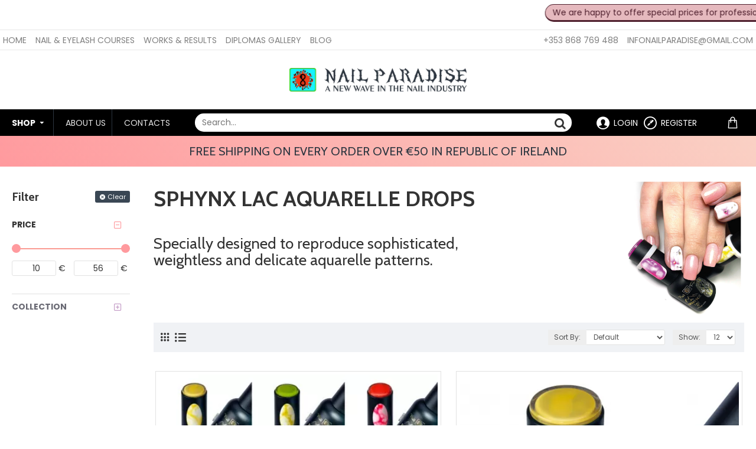

--- FILE ---
content_type: text/html; charset=utf-8
request_url: https://nailashparadise.com/sphynx-lac/aquarelle-drops
body_size: 50999
content:
<!DOCTYPE html><html dir="ltr" lang="en" class="desktop mac chrome chrome131 webkit oc20 is-guest route-product-category category-414 store-0 skin-1 desktop-header-active mobile-sticky no-language no-currency no-compare layout-3 one-column column-left" data-jb="14218c54" data-jv="3.1.8" data-ov="2.3.0.2"><head typeof="og:website"> <script>function setDefaultConsent() {
                console.log('Google Consent Mode V2: set defaults');
            
                let adStorage = 'denied';
                let adUserData = 'denied';
                let adPersonalization = 'denied';
                let analyticsStorage = 'denied';
                let funcioanlityStorage = 'denied';
                let personalizationStorage = 'denied';
                let securityStorage = 'denied';
            
                if (document.cookie.indexOf('ad_storage=granted') !== -1) {
                    adStorage = 'granted';
                }
            
                if (document.cookie.indexOf('ad_user_data=granted') !== -1) {
                    adUserData = 'granted';
                }
            
                if (document.cookie.indexOf('ad_personalization=granted') !== -1) {
                    adPersonalization = 'granted';
                }
            
                if (document.cookie.indexOf('analytics_storage=granted') !== -1) {
                    analyticsStorage = 'granted';
                }

                if (document.cookie.indexOf('funcioanlity_storage=granted') !== -1) {
                    funcioanlityStorage = 'granted';
                }

                if (document.cookie.indexOf('personalization_storage=granted') !== -1) {
                    personalizationStorage = 'granted';
                }

                if (document.cookie.indexOf('security_storage=granted') !== -1) {
                    securityStorage = 'granted';
                }
            
                window.dataLayer = window.dataLayer || [];
                function gtag(){dataLayer.push(arguments);}
                gtag('consent', 'default', {
                    'ad_storage': adStorage,
                    'ad_user_data': adUserData,
                    'ad_personalization': adPersonalization,
                    'analytics_storage': analyticsStorage,
                    'funcioanlity_storage': funcioanlityStorage,
                    'personalization_storage': personalizationStorage,
                    'security_storage': securityStorage
                });
            }
            
            setDefaultConsent();</script> <meta charset="UTF-8" /><meta name="viewport" content="width=device-width, initial-scale=1.0"><meta http-equiv="X-UA-Compatible" content="IE=edge"><title>Sphynx Lac Aquarelle Drops</title><base href="https://nailashparadise.com/" /><link rel="preload" href="catalog/view/theme/journal3/icons/fonts/icomoon.woff2?v1" as="font" crossorigin><link rel="preconnect" href="https://fonts.googleapis.com/" crossorigin><link rel="preconnect" href="https://fonts.gstatic.com/" crossorigin><meta name="description" content="Specially designed to reproduce sophisticated, weightless and delicate aquarelle patterns." /><meta name="keywords" content="aquarelle drops" /><meta property="fb:app_id" content=""/><meta property="og:type" content="website"/><meta property="og:title" content="SPHYNX Lac Aquarelle Drops"/><meta property="og:url" content="https://nailashparadise.com/sphynx-lac/aquarelle-drops"/><meta property="og:image" content="https://nailashparadise.com/image/cache/catalog/ivako/groups/30jun/extra/a18-600x315h.webp"/><meta property="og:image:width" content="600"/><meta property="og:image:height" content="315"/><meta property="og:description" content="SPHYNX LAC AQUARELLE DROPSSpecially designed to reproduce sophisticated, weightless and delicate aquarelle patterns."/><meta name="twitter:card" content="summary"/><meta name="twitter:site" content="@"/><meta name="twitter:title" content="SPHYNX Lac Aquarelle Drops"/><meta name="twitter:image" content="https://nailashparadise.com/image/cache/catalog/ivako/groups/30jun/extra/a18-200x200h.webp"/><meta name="twitter:image:width" content="200"/><meta name="twitter:image:height" content="200"/><meta name="twitter:description" content="SPHYNX LAC AQUARELLE DROPSSpecially designed to reproduce sophisticated, weightless and delicate aquarelle patterns."/> <script>window['Journal'] = {"isPopup":false,"isPhone":false,"isTablet":false,"isDesktop":true,"filterScrollTop":false,"filterUrlValuesSeparator":",","countdownDay":"Day","countdownHour":"Hour","countdownMin":"Min","countdownSec":"Sec","globalPageColumnLeftTabletStatus":false,"globalPageColumnRightTabletStatus":false,"scrollTop":true,"scrollToTop":false,"notificationHideAfter":"2000","quickviewPageStyleCloudZoomStatus":true,"quickviewPageStyleAdditionalImagesCarousel":true,"quickviewPageStyleAdditionalImagesCarouselStyleSpeed":"500","quickviewPageStyleAdditionalImagesCarouselStyleAutoPlay":true,"quickviewPageStyleAdditionalImagesCarouselStylePauseOnHover":true,"quickviewPageStyleAdditionalImagesCarouselStyleDelay":"5000","quickviewPageStyleAdditionalImagesCarouselStyleLoop":false,"quickviewPageStyleAdditionalImagesHeightAdjustment":"5","quickviewPageStyleProductStockUpdate":false,"quickviewPageStylePriceUpdate":true,"quickviewPageStyleOptionsSelect":"all","quickviewText":"Quickview","mobileHeaderOn":"tablet","subcategoriesCarouselStyleSpeed":"500","subcategoriesCarouselStyleAutoPlay":true,"subcategoriesCarouselStylePauseOnHover":true,"subcategoriesCarouselStyleDelay":"5000","subcategoriesCarouselStyleLoop":false,"productPageStyleImageCarouselStyleSpeed":"500","productPageStyleImageCarouselStyleAutoPlay":false,"productPageStyleImageCarouselStylePauseOnHover":true,"productPageStyleImageCarouselStyleDelay":"3000","productPageStyleImageCarouselStyleLoop":false,"productPageStyleCloudZoomStatus":true,"productPageStyleCloudZoomPosition":"inner","productPageStyleAdditionalImagesCarousel":false,"productPageStyleAdditionalImagesCarouselStyleSpeed":"500","productPageStyleAdditionalImagesCarouselStyleAutoPlay":true,"productPageStyleAdditionalImagesCarouselStylePauseOnHover":true,"productPageStyleAdditionalImagesCarouselStyleDelay":"3000","productPageStyleAdditionalImagesCarouselStyleLoop":false,"productPageStyleAdditionalImagesHeightAdjustment":"5","productPageStyleProductStockUpdate":false,"productPageStylePriceUpdate":true,"productPageStyleOptionsSelect":"none","infiniteScrollStatus":true,"infiniteScrollOffset":"4","infiniteScrollLoadPrev":"Load Previous Products","infiniteScrollLoadNext":"Load Next Products","infiniteScrollLoading":"Loading...","infiniteScrollNoneLeft":"You have reached the end of the list.","checkoutUrl":"https:\/\/nailashparadise.com\/index.php?route=checkout\/checkout","headerHeight":"","headerCompactHeight":"60","searchStyleSearchAutoSuggestStatus":true,"searchStyleSearchAutoSuggestDescription":false,"searchStyleSearchAutoSuggestSubCategories":false,"headerMiniSearchDisplay":"default","stickyStatus":true,"stickyFullHomePadding":false,"stickyFullwidth":true,"stickyAt":"","stickyHeight":"40","headerTopBarHeight":"35","topBarStatus":true,"headerType":"mega","headerMobileHeight":"60","headerMobileStickyStatus":true,"headerMobileTopBarVisibility":true,"headerMobileTopBarHeight":"35","currency_left":"","currency_right":"\u20ac","currency_decimal":".","currency_thousand":",","mobileFilterButtonText":"Filter Products","filterBase":"https:\/\/nailashparadise.com\/sphynx-lac\/aquarelle-drops","notification":[{"m":137,"c":"06363c10"}],"headerNotice":[{"m":314,"c":"46a6cc87"}],"columnsCount":1};</script> <script>if(window.NodeList&&!NodeList.prototype.forEach){NodeList.prototype.forEach=Array.prototype.forEach;}
(function(){if(Journal['isPhone']){return;}
var wrappers=['search','cart','cart-content','logo','language','currency'];var documentClassList=document.documentElement.classList;function extractClassList(){return['desktop','tablet','phone','desktop-header-active','mobile-header-active','mobile-menu-active'].filter(function(cls){return documentClassList.contains(cls);});}
function mqr(mqls,listener){Object.keys(mqls).forEach(function(k){mqls[k].addListener(listener);});listener();}
function mobileMenu(){console.warn('mobile menu!');var element=document.querySelector('#main-menu');var wrapper=document.querySelector('.mobile-main-menu-wrapper');if(element&&wrapper){wrapper.appendChild(element);}
var main_menu=document.querySelector('.main-menu');if(main_menu){main_menu.classList.add('accordion-menu');}
document.querySelectorAll('.main-menu .dropdown-toggle').forEach(function(element){element.classList.remove('dropdown-toggle');element.classList.add('collapse-toggle');element.removeAttribute('data-toggle');});document.querySelectorAll('.main-menu .dropdown-menu').forEach(function(element){element.classList.remove('dropdown-menu');element.classList.remove('j-dropdown');element.classList.add('collapse');});}
function desktopMenu(){console.warn('desktop menu!');var element=document.querySelector('#main-menu');var wrapper=document.querySelector('.desktop-main-menu-wrapper');if(element&&wrapper){wrapper.insertBefore(element,document.querySelector('#main-menu-2'));}
var main_menu=document.querySelector('.main-menu');if(main_menu){main_menu.classList.remove('accordion-menu');}
document.querySelectorAll('.main-menu .collapse-toggle').forEach(function(element){element.classList.add('dropdown-toggle');element.classList.remove('collapse-toggle');element.setAttribute('data-toggle','dropdown');});document.querySelectorAll('.main-menu .collapse').forEach(function(element){element.classList.add('dropdown-menu');element.classList.add('j-dropdown');element.classList.remove('collapse');});document.body.classList.remove('mobile-wrapper-open');}
function mobileHeader(){console.warn('mobile header!');Object.keys(wrappers).forEach(function(k){var element=document.querySelector('#'+wrappers[k]);var wrapper=document.querySelector('.mobile-'+wrappers[k]+'-wrapper');if(element&&wrapper){wrapper.appendChild(element);}
if(wrappers[k]==='cart-content'){if(element){element.classList.remove('j-dropdown');element.classList.remove('dropdown-menu');}}});var search=document.querySelector('#search');var cart=document.querySelector('#cart');if(search&&(Journal['searchStyle']==='full')){search.classList.remove('full-search');search.classList.add('mini-search');}
if(cart&&(Journal['cartStyle']==='full')){cart.classList.remove('full-cart');cart.classList.add('mini-cart')}}
function desktopHeader(){console.warn('desktop header!');Object.keys(wrappers).forEach(function(k){var element=document.querySelector('#'+wrappers[k]);var wrapper=document.querySelector('.desktop-'+wrappers[k]+'-wrapper');if(wrappers[k]==='cart-content'){if(element){element.classList.add('j-dropdown');element.classList.add('dropdown-menu');document.querySelector('#cart').appendChild(element);}}else{if(element&&wrapper){wrapper.appendChild(element);}}});var search=document.querySelector('#search');var cart=document.querySelector('#cart');if(search&&(Journal['searchStyle']==='full')){search.classList.remove('mini-search');search.classList.add('full-search');}
if(cart&&(Journal['cartStyle']==='full')){cart.classList.remove('mini-cart');cart.classList.add('full-cart');}
documentClassList.remove('mobile-cart-content-container-open');documentClassList.remove('mobile-main-menu-container-open');documentClassList.remove('mobile-overlay');}
function moveElements(classList){if(classList.includes('mobile-header-active')){mobileHeader();mobileMenu();}else if(classList.includes('mobile-menu-active')){desktopHeader();mobileMenu();}else{desktopHeader();desktopMenu();}}
var mqls={phone:window.matchMedia('(max-width: 768px)'),tablet:window.matchMedia('(max-width: 1024px)'),menu:window.matchMedia('(max-width: '+Journal['mobileMenuOn']+'px)')};mqr(mqls,function(){var oldClassList=extractClassList();if(Journal['isDesktop']){if(mqls.phone.matches){documentClassList.remove('desktop');documentClassList.remove('tablet');documentClassList.add('mobile');documentClassList.add('phone');}else if(mqls.tablet.matches){documentClassList.remove('desktop');documentClassList.remove('phone');documentClassList.add('mobile');documentClassList.add('tablet');}else{documentClassList.remove('mobile');documentClassList.remove('phone');documentClassList.remove('tablet');documentClassList.add('desktop');}
if(documentClassList.contains('phone')||(documentClassList.contains('tablet')&&Journal['mobileHeaderOn']==='tablet')){documentClassList.remove('desktop-header-active');documentClassList.add('mobile-header-active');}else{documentClassList.remove('mobile-header-active');documentClassList.add('desktop-header-active');}}
if(documentClassList.contains('desktop-header-active')&&mqls.menu.matches){documentClassList.add('mobile-menu-active');}else{documentClassList.remove('mobile-menu-active');}
var newClassList=extractClassList();if(oldClassList.join(' ')!==newClassList.join(' ')){if(documentClassList.contains('safari')&&!documentClassList.contains('ipad')&&navigator.maxTouchPoints&&navigator.maxTouchPoints>2){window.fetch('index.php?route=journal3/journal3/device_detect',{method:'POST',body:'device=ipad',headers:{'Content-Type':'application/x-www-form-urlencoded'}}).then(function(data){return data.json();}).then(function(data){if(data.response.reload){window.location.reload();}});}
if(document.readyState==='loading'){document.addEventListener('DOMContentLoaded',function(){moveElements(newClassList);});}else{moveElements(newClassList);}}});})();(function(){var cookies={};var style=document.createElement('style');var documentClassList=document.documentElement.classList;document.head.appendChild(style);document.cookie.split('; ').forEach(function(c){var cc=c.split('=');cookies[cc[0]]=cc[1];});if(Journal['popup']){for(var i in Journal['popup']){if(!cookies['p-'+Journal['popup'][i]['c']]){documentClassList.add('popup-open');documentClassList.add('popup-center');break;}}}
if(Journal['notification']){for(var i in Journal['notification']){if(cookies['n-'+Journal['notification'][i]['c']]){style.sheet.insertRule('.module-notification-'+Journal['notification'][i]['m']+'{ display:none }');}}}
if(Journal['headerNotice']){for(var i in Journal['headerNotice']){if(cookies['hn-'+Journal['headerNotice'][i]['c']]){style.sheet.insertRule('.module-header_notice-'+Journal['headerNotice'][i]['m']+'{ display:none }');}}}
if(Journal['layoutNotice']){for(var i in Journal['layoutNotice']){if(cookies['ln-'+Journal['layoutNotice'][i]['c']]){style.sheet.insertRule('.module-layout_notice-'+Journal['layoutNotice'][i]['m']+'{ display:none }');}}}})();</script> <link href="https://fonts.googleapis.com/css?family=Cabin:700,400%7CPoppins:700,400&amp;subset=latin-ext" type="text/css" rel="stylesheet"/><link href="catalog/view/javascript/bootstrap/css/bootstrap.min.css?v=14218c54" type="text/css" rel="stylesheet" media="all" /><link href="catalog/view/javascript/font-awesome/css/font-awesome.min.css?v=14218c54" type="text/css" rel="stylesheet" media="all" /><link href="catalog/view/theme/journal3/icons/style.minimal.css?v=14218c54" type="text/css" rel="stylesheet" media="all" /><link href="catalog/view/theme/journal3/lib/ion-rangeSlider/ion.rangeSlider.css?v=14218c54" type="text/css" rel="stylesheet" media="all" /><link href="catalog/view/theme/journal3/lib/swiper/swiper.min.css?v=14218c54" type="text/css" rel="stylesheet" media="all" /><link href="catalog/view/theme/journal3/stylesheet/style.css?v=14218c54" type="text/css" rel="stylesheet" media="all" /><link href="catalog/view/theme/default/stylesheet/giftteaser.css?v=14218c54" type="text/css" rel="stylesheet" media="all" /><link href="catalog/view/javascript/giftteaser/fancybox/jquery.fancybox.css?v=14218c54" type="text/css" rel="stylesheet" media="all" /><link href="catalog/view/javascript/jquery/datetimepicker/bootstrap-datetimepicker.min.css?v=14218c54" type="text/css" rel="stylesheet" media="all" /><link rel="alternate" href="https://nailashparadise.com/sphynx-lac/aquarelle-drops" hreflang="en-gb"/> <script async src="https://www.googletagmanager.com/gtag/js?id=G-RYMN959LDB"></script> <script>window.dataLayer = window.dataLayer || []; function gtag(){dataLayer.push(arguments);} gtag('js', new Date()); gtag('config', 'G-RYMN959LDB');</script> <script>(function(i,s,o,g,r,a,m){i['GoogleAnalyticsObject']=r;i[r]=i[r]||function(){
(i[r].q=i[r].q||[]).push(arguments)},i[r].l=1*new Date();a=s.createElement(o),
m=s.getElementsByTagName(o)[0];a.async=1;a.src=g;m.parentNode.insertBefore(a,m)
})(window,document,'script','https://www.google-analytics.com/analytics.js','ga');
ga('create', 'G-RYMN959LDB', 'auto');
ga('send', 'pageview');
if (window.performance) {
  var timeSincePageLoad = Math.round(performance.now());
  ga('send', 'timing', 'Page Load Time', 'load', timeSincePageLoad);
}</script> <link href="https://nailashparadise.com/sphynx-lac/aquarelle-drops" rel="canonical" /><link href="https://nailashparadise.com/sphynx-lac/aquarelle-drops?page=2" rel="next" /><link href="https://nailashparadise.com/image/catalog/logos/fav.jpg" rel="icon" />
 <script async src="https://www.googletagmanager.com/gtag/js?id=UA-133930483-1"></script> <script>window.dataLayer = window.dataLayer || [];
  function gtag(){dataLayer.push(arguments);}
  gtag('js', new Date());

  gtag('config', 'UA-133930483-1');</script> <style>.blog-post .post-details .post-stats::-webkit-scrollbar-thumb{background-color:rgba(240, 60, 23, 1)}.blog-post .post-details .post-stats::-webkit-scrollbar-track{background-color:rgba(87, 154, 193, 1)}.blog-post .post-details .post-stats::-webkit-scrollbar{height:2px;width:2px}.blog-post .post-details .post-stats{color:rgba(105, 105, 115, 1);margin-top:15px;margin-bottom:35px}.blog-post .post-details .post-stats .p-posted{display:none}.blog-post .post-details .post-stats .p-author{display:none}.blog-post .post-details .post-stats .p-date{display:inline-flex}.p-date-image{color:rgba(255, 255, 255, 1);font-weight:700;background:rgba(240, 60, 23, 1);margin:7px;border-radius:px}.blog-post .post-details .post-stats .p-comment{display:inline-flex}.blog-post .post-details .post-stats .p-view{display:inline-flex}.blog-post .post-details .post-stats .p-category{display:none}.post-details{padding-bottom:20px}.post-content>p{margin-bottom:10px}.post-content{font-size:15px;column-count:initial;column-gap:50px;column-rule-style:none}.post-image{display:none;text-align:center;float:none}.post-image
img{box-shadow:none}.blog-post
.tags{margin-top:15px;justify-content:flex-start;font-size:14px;font-weight:700;justify-content:flex-start}.blog-post .tags a, .blog-post .tags-title{margin-right:8px;margin-bottom:8px}.blog-post .tags
b{display:none}.blog-post .tags
a{border-radius:10px;padding-right:8px;padding-left:8px;font-size:14px;color:rgba(230, 230, 230, 1);font-weight:400;text-decoration:none;background:rgba(44, 54, 64, 1)}.blog-post .tags a:hover{color:rgba(255,255,255,1);background:rgba(87,154,193,1)}.post-comments{margin-top:20px}.post-comment{margin-bottom:30px;padding-bottom:15px;border-width:0;border-bottom-width:1px;border-style:solid}.post-reply{margin-top:15px;margin-left:60px;padding-top:20px;border-width:0;border-top-width:1px;border-style:solid}.user-avatar{display:none;margin-right:15px;border-radius:50%}.module-blog_comments .side-image{display:none}.post-comment .user-name{font-size:18px;font-weight:700}.post-comment .user-data
div{font-size:12px}.post-comment .user-site::before{left:-1px}.post-comment .user-data .user-date{display:inline-flex}.post-comment .user-data .user-time{display:inline-flex}.comment-form .form-group:not(.required){display:flex}.user-data .user-site{display:inline-flex}.main-posts.post-grid .post-layout.swiper-slide{margin-right:0px;width:calc((100% - 0 * 0px) / 1 - 0.01px)}.main-posts.post-grid .post-layout:not(.swiper-slide){padding:0px;width:calc(100% / 1 - 0.01px)}.one-column #content .main-posts.post-grid .post-layout.swiper-slide{margin-right:25px;width:calc((100% - 1 * 25px) / 2 - 0.01px)}.one-column #content .main-posts.post-grid .post-layout:not(.swiper-slide){padding:12.5px;width:calc(100% / 2 - 0.01px)}.two-column #content .main-posts.post-grid .post-layout.swiper-slide{margin-right:0px;width:calc((100% - 0 * 0px) / 1 - 0.01px)}.two-column #content .main-posts.post-grid .post-layout:not(.swiper-slide){padding:0px;width:calc(100% / 1 - 0.01px)}.side-column .main-posts.post-grid .post-layout.swiper-slide{margin-right:0px;width:calc((100% - 0 * 0px) / 1 - 0.01px)}.side-column .main-posts.post-grid .post-layout:not(.swiper-slide){padding:0px;width:calc(100% / 1 - 0.01px)}.main-posts.post-grid{margin:-12px}.post-grid .post-thumb:hover .image
img{transform:scale(1)}.post-grid .post-thumb
.caption{position:relative;bottom:auto;width:auto}.post-grid .post-thumb
.name{display:flex;width:auto;margin-left:auto;margin-right:auto;justify-content:center;margin-left:auto;margin-right:auto;margin-top:15px;margin-bottom:10px}.post-grid .post-thumb .name
a{white-space:normal;overflow:visible;text-overflow:initial;font-family:'Cabin';font-weight:700;font-size:24px;color:rgba(58, 71, 84, 1);text-align:center}.post-grid .post-thumb
.description{display:block;color:rgba(139, 145, 152, 1);text-align:center}.post-grid .post-thumb .button-group{display:flex;justify-content:center;padding-top:20px}.post-grid .post-thumb .btn-read-more::before{display:inline-block}.post-grid .post-thumb .btn-read-more::after{display:inline-block;content:'\e9b1' !important;font-family:icomoon !important}.post-grid .post-thumb .btn-read-more .btn-text{display:inline-block;padding:0
.4em}.post-grid .post-thumb .btn-read-more.btn, .post-grid .post-thumb .btn-read-more.btn:visited{font-size:14px;color:rgba(105, 105, 115, 1);font-weight:400;text-transform:uppercase}.post-grid .post-thumb .btn-read-more.btn:hover{color:rgba(255, 255, 255, 1) !important;background:rgba(255, 154, 158, 1) !important}.post-grid .post-thumb .btn-read-more.btn:active, .post-grid .post-thumb .btn-read-more.btn:hover:active, .post-grid .post-thumb .btn-read-more.btn:focus:active{color:rgba(255, 255, 255, 1) !important;background:rgba(13, 47, 88, 1) !important;border-color:rgba(87, 154, 193, 1) !important;box-shadow:inset 0 0 5px rgba(0, 0, 0, 0.1)}.post-grid .post-thumb .btn-read-more.btn:focus{color:rgba(255, 255, 255, 1) !important;background:rgba(13, 47, 88, 1);box-shadow:inset 0 0 5px rgba(0, 0, 0, 0.1)}.post-grid .post-thumb .btn-read-more.btn{background:none;border-width:1px;border-style:solid;border-color:rgba(105, 105, 115, 1)}.post-grid .post-thumb .btn-read-more.btn:hover, .post-grid .post-thumb .btn-read-more.btn:active:hover{border-color:rgba(255, 154, 158, 1)}.desktop .post-grid .post-thumb .btn-read-more.btn:hover{box-shadow:0 -10px 30px -5px rgba(255, 255, 255, 1)}.post-grid .post-thumb .btn-read-more.btn.btn.disabled::after{font-size:20px}.post-grid .post-thumb .post-stats{display:none;color:rgba(255, 255, 255, 1);justify-content:flex-start;position:absolute;transform:translateY(-100%);width:100%;background:rgba(44, 54, 64, 0.5);padding:7px;padding-left:12px}.post-grid .post-thumb .post-stats .p-author{display:flex}.post-grid .post-thumb
.image{display:block}.post-grid .post-thumb .p-date{display:flex}.post-grid .post-thumb .post-stats .p-comment{display:flex}.post-grid .post-thumb .post-stats .p-view{display:flex}.post-list .post-layout:not(.swiper-slide){margin-bottom:30px}.post-list .post-thumb
.caption{flex-basis:200px;padding-left:20px}.post-list .post-thumb
.image{display:block}.desktop .post-list .post-thumb:hover{box-shadow:0 15px 90px -10px rgba(0, 0, 0, 0.2)}.post-list .post-thumb:hover .image
img{transform:scale(1.15)}.post-list .post-thumb
.name{display:flex;width:auto;margin-left:auto;margin-right:auto;justify-content:flex-start;margin-left:0;margin-right:auto}.post-list .post-thumb .name
a{white-space:normal;overflow:visible;text-overflow:initial;font-family:'Cabin';font-weight:700;font-size:26px;color:rgba(51, 51, 51, 1)}.post-list .post-thumb
.description{display:block;color:rgba(139, 145, 152, 1);text-align:left;padding-top:5px;padding-bottom:5px;margin-top:10px;margin-bottom:10px}.post-list .post-thumb .button-group{display:flex;justify-content:flex-start}.post-list .post-thumb .btn-read-more::before{display:inline-block}.post-list .post-thumb .btn-read-more .btn-text{display:inline-block;padding:0
.4em}.post-list .post-thumb .btn-read-more::after{content:'\e5c8' !important;font-family:icomoon !important}.post-list .post-thumb .btn-read-more.btn, .post-list .post-thumb .btn-read-more.btn:visited{color:rgba(255, 255, 255, 1)}.post-list .post-thumb .btn-read-more.btn:hover{color:rgba(51, 51, 51, 1) !important;background:rgba(255, 154, 158, 1) !important}.post-list .post-thumb .btn-read-more.btn{background:rgba(58, 71, 84, 1)}.post-list .post-thumb .btn-read-more.btn:active, .post-list .post-thumb .btn-read-more.btn:hover:active, .post-list .post-thumb .btn-read-more.btn:focus:active{background:rgba(238, 238, 238, 1) !important}.post-list .post-thumb .btn-read-more.btn:focus{background:rgba(238, 238, 238, 1)}.post-list .post-thumb .btn-read-more.btn.btn.disabled::after{font-size:20px}.post-list .post-thumb .post-stats{display:flex;justify-content:flex-start;margin-bottom:10px}.post-list .post-thumb .post-stats .p-author{display:block}.post-list .post-thumb .p-date{display:flex}.post-list .post-thumb .post-stats .p-comment{display:block}.post-list .post-thumb .post-stats .p-view{display:flex}.blog-feed
span{display:block;font-family:'Poppins' !important;font-weight:700 !important;color:rgba(87, 154, 193, 1) !important}.blog-feed{display:inline-flex}.blog-feed::before{content:'\f143' !important;font-family:icomoon !important;font-size:14px;color:rgba(240, 60, 23, 1)}.desktop .blog-feed:hover
span{color:rgba(240, 60, 23, 1) !important}.countdown{font-size:11px;color:rgba(44, 54, 64, 1);font-weight:700;background:rgba(255, 255, 255, 0.2);border-radius:3px}.countdown div
span{color:rgba(44,54,64,1);font-weight:400}.countdown>div{border-style:none}.boxed-layout .site-wrapper{overflow:hidden}.boxed-layout
.header{padding:0
20px}.boxed-layout
.breadcrumb{padding-left:20px;padding-right:20px}.wrapper, .mega-menu-content, .site-wrapper > .container, .grid-cols,.desktop-header-active .is-sticky .header .desktop-main-menu-wrapper,.desktop-header-active .is-sticky .sticky-fullwidth-bg,.boxed-layout .site-wrapper, .breadcrumb, .title-wrapper, .page-title > span,.desktop-header-active .header .top-bar,.desktop-header-active .header .mid-bar,.desktop-main-menu-wrapper{max-width:1280px}.desktop-main-menu-wrapper .main-menu>.j-menu>.first-dropdown::before{transform:translateX(calc(0px - (100vw - 1280px) / 2))}html[dir='rtl'] .desktop-main-menu-wrapper .main-menu>.j-menu>.first-dropdown::before{transform:none;right:calc(0px - (100vw - 1280px) / 2)}.desktop-main-menu-wrapper .main-menu>.j-menu>.first-dropdown.mega-custom::before{transform:translateX(calc(0px - (200vw - 1280px) / 2))}html[dir='rtl'] .desktop-main-menu-wrapper .main-menu>.j-menu>.first-dropdown.mega-custom::before{transform:none;right:calc(0px - (200vw - 1280px) / 2)}body{background:rgba(255,255,255,1);font-family:'Poppins';font-weight:400;font-size:14px;line-height:1.6;-webkit-font-smoothing:antialiased}#content{padding-top:40px;padding-bottom:40px}.column-left
#content{padding-left:20px}.column-right
#content{padding-right:20px}.side-column{max-width:240px;padding:20px;padding-top:40px;padding-left:0px}.one-column
#content{max-width:calc(100% - 240px)}.two-column
#content{max-width:calc(100% - 240px * 2)}#column-right{padding:20px;padding-top:40px;padding-right:0px}.page-title{display:block}.dropdown.dropdown .j-menu .dropdown>a>.count-badge{margin-right:0}.dropdown.dropdown .j-menu .dropdown>a>.count-badge+.open-menu+.menu-label{margin-left:7px}.dropdown.dropdown .j-menu .dropdown>a::after{display:block}.dropdown.dropdown .j-menu>li>a{font-family:'Poppins';font-weight:400;font-size:13px;color:rgba(51, 51, 51, 1);background:rgba(255, 255, 255, 1);padding:7px}.desktop .dropdown.dropdown .j-menu > li:hover > a, .dropdown.dropdown .j-menu>li.active>a{color:rgba(195, 154, 198, 1)}.dropdown.dropdown .j-menu .links-text{white-space:normal;overflow:visible;text-overflow:initial}.dropdown.dropdown .j-menu>li>a::before{margin-right:7px;min-width:20px;font-size:18px}.dropdown.dropdown .j-menu > li > a, .dropdown.dropdown.accordion-menu .menu-item > a + div, .dropdown.dropdown .accordion-menu .menu-item>a+div{border-style:none}.dropdown.dropdown .j-menu a .count-badge{display:none;position:relative}.dropdown.dropdown:not(.mega-menu) .j-dropdown{min-width:200px}.dropdown.dropdown:not(.mega-menu) .j-menu{box-shadow:30px 40px 90px -10px rgba(0, 0, 0, 0.2)}.dropdown.dropdown .j-dropdown::before{display:none;border-bottom-color:rgba(255,255,255,1);margin-left:15px;margin-top:-20px}legend{font-family:'Cabin';font-weight:700;font-size:20px;line-height:1.1;margin-bottom:15px;white-space:normal;overflow:visible;text-overflow:initial;text-align:left;font-family:'Cabin';font-weight:700;font-size:20px;line-height:1.1;margin-bottom:15px;white-space:normal;overflow:visible;text-overflow:initial;text-align:left}legend::after{display:none;left:initial;right:initial;margin-left:0;margin-right:auto;transform:none;display:none;left:initial;right:initial;margin-left:0;margin-right:auto;transform:none}legend.page-title>span::after{display:none;left:initial;right:initial;margin-left:0;margin-right:auto;transform:none;display:none;left:initial;right:initial;margin-left:0;margin-right:auto;transform:none}.title{font-family:'Cabin';font-weight:700;font-size:20px;line-height:1.1;margin-bottom:15px;white-space:normal;overflow:visible;text-overflow:initial;text-align:left}.title::after{display:none;left:initial;right:initial;margin-left:0;margin-right:auto;transform:none}.title.page-title>span::after{display:none;left:initial;right:initial;margin-left:0;margin-right:auto;transform:none}html:not(.popup) .page-title{font-family:'Cabin';font-weight:400;font-size:20px;color:rgba(0, 0, 0, 1);text-transform:uppercase;background-image:linear-gradient(45deg, #ff9a9e 0%, #fad0c4 99%, #fad0c4 100%);;padding-top:10px;padding-right:20px;padding-bottom:10px;padding-left:20px;white-space:normal;overflow:visible;text-overflow:initial;text-align:center}html:not(.popup) .page-title::after{display:none;left:50%;right:initial;transform:translate3d(-50%,0,0)}html:not(.popup) .page-title.page-title>span::after{display:none;left:50%;right:initial;transform:translate3d(-50%,0,0)}.menu-label{font-family:'Poppins';font-weight:400;font-size:9px;color:rgba(255,255,255,1);text-transform:uppercase;background:rgba(240,60,23,1);border-radius:2px;padding:2px;padding-right:5px;padding-bottom:0px;padding-left:5px}.btn,.btn:visited{font-size:14px;color:rgba(255,255,255,1);font-weight:400;text-transform:uppercase;letter-spacing:1px}.btn:hover{color:rgba(255, 255, 255, 1) !important;background:rgba(255, 154, 158, 1) !important}.btn:active,.btn:hover:active,.btn:focus:active{color:rgba(255, 255, 255, 1) !important;background:rgba(215, 70, 58, 1) !important;box-shadow:inset 0 0 5px rgba(0,0,0,0.1)}.btn:focus{color:rgba(255, 255, 255, 1) !important;background:rgba(215, 70, 58, 1);box-shadow:inset 0 0 5px rgba(0,0,0,0.1)}.btn{background:rgba(58, 71, 84, 1);border-width:2px;padding-top:15px;padding-right:10px;padding-bottom:15px;padding-left:10px;border-radius:3px !important}.desktop .btn:hover{box-shadow:none}.btn.btn.disabled::after{font-size:20px}.btn-primary.btn,.btn-primary.btn:visited{font-size:14px;color:rgba(255,255,255,1);font-weight:400;text-transform:uppercase;letter-spacing:1px}.btn-primary.btn:hover{color:rgba(255, 255, 255, 1) !important;background:rgba(255, 154, 158, 1) !important}.btn-primary.btn:active,.btn-primary.btn:hover:active,.btn-primary.btn:focus:active{color:rgba(255, 255, 255, 1) !important;background:rgba(215, 70, 58, 1) !important;box-shadow:inset 0 0 5px rgba(0,0,0,0.1)}.btn-primary.btn:focus{color:rgba(255, 255, 255, 1) !important;background:rgba(215, 70, 58, 1);box-shadow:inset 0 0 5px rgba(0,0,0,0.1)}.btn-primary.btn{background:rgba(58, 71, 84, 1);border-width:2px;padding-top:15px;padding-right:10px;padding-bottom:15px;padding-left:10px;border-radius:3px !important}.desktop .btn-primary.btn:hover{box-shadow:none}.btn-primary.btn.btn.disabled::after{font-size:20px}.btn-secondary.btn{background:rgba(0,0,0,1)}.btn-secondary.btn:hover{background:rgba(255, 154, 158, 1) !important}.btn-secondary.btn:active,.btn-secondary.btn:hover:active,.btn-secondary.btn:focus:active{background:rgba(255, 154, 158, 1) !important}.btn-secondary.btn.btn.disabled::after{font-size:20px}.btn-success.btn{background:rgba(80,173,85,1);padding:15px}.btn-success.btn:hover{background:rgba(87, 154, 193, 1) !important}.btn-success.btn.btn.disabled::after{font-size:20px}.btn-danger.btn{background:rgba(240,60,23,1);padding:15px}.btn-danger.btn:hover{background:rgba(255, 154, 158, 1) !important}.btn-danger.btn.btn.disabled::after{font-size:20px}.btn-warning.btn{background:rgba(240,60,23,1)}.btn-warning.btn:hover{background:rgba(255, 154, 158, 1) !important}.btn-warning.btn.btn.disabled::after{font-size:20px}.btn-info.btn,.btn-info.btn:visited{letter-spacing:1px}.btn-info.btn{background:rgba(139,145,152,1);padding:10px;box-shadow:none}.btn-info.btn:hover{background:rgba(255, 154, 158, 1) !important}.btn-info.btn.btn.disabled::after{font-size:20px}.btn-light.btn,.btn-light.btn:visited{color:rgba(255,255,255,1)}.btn-light.btn:hover{color:rgba(51, 51, 51, 1) !important;background:rgba(255, 154, 158, 1) !important}.btn-light.btn{background:rgba(58,71,84,1)}.btn-light.btn:active,.btn-light.btn:hover:active,.btn-light.btn:focus:active{background:rgba(238, 238, 238, 1) !important}.btn-light.btn:focus{background:rgba(238,238,238,1)}.btn-light.btn.btn.disabled::after{font-size:20px}.btn-dark.btn{background:rgba(44,54,64,1)}.btn-dark.btn:hover{background:rgba(58, 71, 84, 1) !important}.btn-dark.btn.btn.disabled::after{font-size:20px}.buttons{margin-top:20px;font-size:14px}.buttons .pull-right .btn, .buttons .pull-right .btn:visited{font-size:14px;color:rgba(255, 255, 255, 1);font-weight:400;text-transform:uppercase;letter-spacing:1px}.buttons .pull-right .btn:hover{color:rgba(255, 255, 255, 1) !important;background:rgba(255, 154, 158, 1) !important}.buttons .pull-right .btn:active, .buttons .pull-right .btn:hover:active, .buttons .pull-right .btn:focus:active{color:rgba(255, 255, 255, 1) !important;background:rgba(215, 70, 58, 1) !important;box-shadow:inset 0 0 5px rgba(0, 0, 0, 0.1)}.buttons .pull-right .btn:focus{color:rgba(255, 255, 255, 1) !important;background:rgba(215, 70, 58, 1);box-shadow:inset 0 0 5px rgba(0, 0, 0, 0.1)}.buttons .pull-right
.btn{background:rgba(58, 71, 84, 1);border-width:2px;padding-top:15px;padding-right:10px;padding-bottom:15px;padding-left:10px;border-radius:3px !important}.desktop .buttons .pull-right .btn:hover{box-shadow:none}.buttons .pull-right .btn.btn.disabled::after{font-size:20px}.buttons .pull-left
.btn{background:rgba(240, 60, 23, 1);padding:15px}.buttons .pull-left .btn:hover{background:rgba(255, 154, 158, 1) !important}.buttons .pull-left .btn.btn.disabled::after{font-size:20px}.buttons>div{flex:1;width:auto;flex-basis:0}.buttons > div
.btn{width:100%}.buttons .pull-left{margin-right:0}.buttons>div+div{padding-left:20px}.buttons .pull-right:only-child{flex:1;margin:0
0 0 auto}.buttons .pull-right:only-child
.btn{width:100%}.buttons input+.btn{margin-top:5px}.buttons input[type=checkbox]{margin-right:7px !important;margin-left:3px !important}.tags{margin-top:15px;justify-content:flex-start;font-size:14px;font-weight:700}.tags a,.tags-title{margin-right:8px;margin-bottom:8px}.tags
b{display:none}.tags
a{border-radius:10px;padding-right:8px;padding-left:8px;font-size:14px;color:rgba(230, 230, 230, 1);font-weight:400;text-decoration:none;background:rgba(44, 54, 64, 1)}.tags a:hover{color:rgba(255,255,255,1);background:rgba(87,154,193,1)}.nav-tabs>li>a,.nav-tabs>li.active>a,.nav-tabs>li.active>a:hover,.nav-tabs>li.active>a:focus{font-family:'Poppins';font-weight:700;font-size:15px;color:rgba(44, 54, 64, 1);text-transform:uppercase}.desktop .nav-tabs>li:hover>a,.nav-tabs>li.active>a{color:rgba(240,60,23,1)}.nav-tabs>li.active>a,.nav-tabs>li.active>a:hover,.nav-tabs>li.active>a:focus{color:rgba(51,51,51,1)}.nav-tabs>li{border-width:0;border-bottom-width:2px;border-style:solid;border-color:rgba(0,0,0,0);flex-grow:0}.nav-tabs>li.active{border-color:rgba(240,60,23,1)}.nav-tabs>li.active::after{display:none;border-top-width:10px}.nav-tabs>li>a{justify-content:center;white-space:nowrap;padding:0px;padding-bottom:10px}.nav-tabs>li>a::before{font-size:18px}.nav-tabs{display:flex;justify-content:flex-start;flex-wrap:nowrap;overflow-x:auto;overflow-y:hidden;min-width:50px}.nav-tabs>li:not(:last-child){margin-right:20px}.mobile .nav-tabs{overflow-x:scroll}.nav-tabs::-webkit-scrollbar{-webkit-appearance:none;height:1px;height:2px;width:2px}.nav-tabs::-webkit-scrollbar-track{background-color:white;background-color:rgba(238,238,238,1)}.nav-tabs::-webkit-scrollbar-thumb{background-color:#999;background-color:rgba(240,60,23,1)}.tab-container::before{display:none}.tab-content{padding-top:20px}.tab-container{display:block}.tab-container .nav-tabs{flex-direction:row}.alert{margin-bottom:20px}.breadcrumb{display:none !important;text-align:left;padding:10px;padding-top:15px;padding-bottom:15px;padding-left:0px;white-space:normal;-webkit-overflow-scrolling:touch}.breadcrumb::before{background:rgba(255, 255, 255, 1);box-shadow:0 -10px 30px -5px rgba(255, 255, 255, 1)}.breadcrumb li:first-of-type a i::before{content:'\eb69' !important;font-family:icomoon !important;top:1px}.breadcrumb
a{font-size:14px;color:rgba(105, 105, 115, 1)}.breadcrumb li:last-of-type
a{color:rgba(105,105,115,1)}.breadcrumb>li+li:before{content:'→';color:rgba(44, 54, 64, 1);top:1px}.mobile
.breadcrumb{overflow-x:visible}.breadcrumb::-webkit-scrollbar{-webkit-appearance:initial;height:1px;height:1px;width:1px}.breadcrumb::-webkit-scrollbar-track{background-color:white}.breadcrumb::-webkit-scrollbar-thumb{background-color:#999}.panel-group .panel-heading a::before{content:'\eba2' !important;font-family:icomoon !important;font-size:15px;color:rgba(195, 154, 198, 1);margin-right:3px;order:10}.panel-group .panel-active .panel-heading a::before{content:'\eb87' !important;font-family:icomoon !important;color:rgba(255, 154, 158, 1)}.panel-group .panel-heading
a{justify-content:space-between;font-family:'Poppins';font-weight:700;font-size:14px;color:rgba(105, 105, 115, 1);text-transform:uppercase;padding:10px;padding-left:0px}.panel-group .panel-heading:hover
a{color:rgba(195, 154, 198, 1)}.panel-group .panel-active .panel-heading:hover a, .panel-group .panel-active .panel-heading
a{color:rgba(51, 51, 51, 1)}.panel-group .panel-heading{border-width:0;border-top-width:1px;border-style:solid;border-color:rgba(226, 226, 226, 1)}.panel-group .panel:first-child .panel-heading{border-width:0px}.panel-group .panel-body{padding-bottom:20px}body h1, body h2, body h3, body h4, body h5, body
h6{font-family:'Cabin';font-weight:400}body
a{color:rgba(255, 154, 158, 1);text-decoration:underline;display:inline-block}body a:hover{color:rgba(255, 154, 158, 1);text-decoration:none}body
p{margin-bottom:15px}body
h1{margin-bottom:20px}body
h2{font-size:30px;font-weight:700;margin-bottom:15px}body
h3{font-size:26px;margin-bottom:15px}body
h4{text-transform:uppercase;margin-bottom:15px}body
h5{font-size:20px;color:rgba(139, 145, 152, 1);font-weight:400;margin-bottom:20px}body
h6{font-family:'Poppins';font-weight:700;font-size:15px;color:rgba(255, 255, 255, 1);text-transform:uppercase;background:rgba(240, 60, 23, 1);padding:10px;padding-top:8px;padding-bottom:7px;margin-top:5px;margin-bottom:15px;display:inline-block}body
blockquote{font-size:17px;color:rgba(139, 145, 152, 1);font-weight:400;font-style:italic;padding-left:20px;margin-top:20px;margin-bottom:20px;border-width:0;border-left-width:5px;border-style:solid;border-color:rgba(240, 60, 23, 1);float:none;display:flex;flex-direction:column;max-width:500px}body blockquote::before{margin-left:initial;margin-right:auto;float:none;content:'\e9af' !important;font-family:icomoon !important;font-size:45px;color:rgba(240, 60, 23, 1);margin-right:10px;margin-bottom:10px}body
hr{margin-top:20px;margin-bottom:20px;border-width:0;border-top-width:1px;border-style:solid;border-color:rgba(226, 226, 226, 1);overflow:hidden}body .drop-cap{font-family:Georgia,serif !important;font-weight:700 !important;font-size:70px !important;font-family:Georgia,serif;font-weight:700;margin-right:8px}body .amp::before{content:'\e901' !important;font-family:icomoon !important;font-size:25px;top:5px}body .video-responsive{max-width:550px;margin:0px;margin-bottom:20px}.count-badge{font-size:10px;color:rgba(255,255,255,1);font-weight:400;background:rgba(240,60,23,1);border-radius:50px}.count-zero{display:none !important}.product-label
b{font-size:11px;color:rgba(255,255,255,1);font-weight:700;text-transform:uppercase;background:rgba(80,173,85,1);border-radius:20px;padding:5px;padding-right:7px;padding-left:7px}.tooltip-inner{font-size:12px;color:rgba(255, 255, 255, 1);background:rgba(255, 154, 158, 1);border-radius:3px;box-shadow:0 -10px 30px -5px rgba(0, 0, 0, 0.15)}.tooltip.top .tooltip-arrow{border-top-color:rgba(255, 154, 158, 1)}.tooltip.right .tooltip-arrow{border-right-color:rgba(255, 154, 158, 1)}.tooltip.bottom .tooltip-arrow{border-bottom-color:rgba(255, 154, 158, 1)}.tooltip.left .tooltip-arrow{border-left-color:rgba(255, 154, 158, 1)}table
td{color:rgba(51, 51, 51, 1);background:rgba(255, 255, 255, 1);padding:12px
!important}table tbody tr:nth-child(even) td{background:rgba(250,250,250,1)}table{border-width:0px !important;border-style:solid !important;border-color:rgba(226, 226, 226, 1) !important}table thead
td{font-size:14px;font-weight:700;text-transform:uppercase;background:rgba(240, 242, 245, 1)}table thead td, table thead
th{border-width:0 !important;border-top-width:0px !important;border-bottom-width:0px !important;border-style:solid !important;border-color:rgba(226, 226, 226, 1) !important}table tfoot
td{background:rgba(240, 242, 245, 1)}table tfoot td, table tfoot
th{border-width:0 !important;border-top-width:0px !important;border-style:solid !important;border-color:rgba(226, 226, 226, 1) !important}.table-responsive{border-width:0px;border-style:solid;border-color:rgba(226,226,226,1)}.table-responsive>table{border-width:0px !important}.table-responsive::-webkit-scrollbar-thumb{background-color:rgba(240,60,23,1)}.table-responsive::-webkit-scrollbar-track{background-color:rgba(238,238,238,1)}.table-responsive::-webkit-scrollbar{height:2px;width:2px}.form-group .control-label{max-width:150px;padding-top:7px;padding-bottom:5px;justify-content:flex-start}.has-error .form-control{border-style:solid !important}.required .control-label::after, .required .control-label+div::before,.text-danger{font-size:17px}.form-group{margin-bottom:10px}.required .control-label::after, .required .control-label+div::before{margin-top:3px}input.form-control{background:rgba(255, 255, 255, 1) !important;padding-left:10px !important;border-width:1px !important;border-style:solid !important;border-color:rgba(226, 226, 226, 1) !important;border-radius:3px !important;max-width:500px;height:38px}input.form-control:focus,input.form-control:active{border-color:rgba(87, 154, 193, 1) !important}input.form-control:hover{box-shadow:0 5px 35px -5px rgba(0,0,0,0.07)}input.form-control:focus{box-shadow:inset 0 0 5px rgba(0,0,0,0.1)}textarea.form-control{background:rgba(255, 255, 255, 1) !important;padding-left:10px !important;border-width:1px !important;border-style:solid !important;border-color:rgba(226, 226, 226, 1) !important;border-radius:3px !important;height:100px}textarea.form-control:focus,textarea.form-control:active{border-color:rgba(87, 154, 193, 1) !important}textarea.form-control:hover{box-shadow:0 5px 35px -5px rgba(0,0,0,0.07)}textarea.form-control:focus{box-shadow:inset 0 0 5px rgba(0,0,0,0.1)}select.form-control{background:rgba(255, 255, 255, 1) !important;padding-left:10px !important;border-width:1px !important;border-style:solid !important;border-color:rgba(226, 226, 226, 1) !important;border-radius:3px !important;max-width:500px}select.form-control:focus,select.form-control:active{border-color:rgba(87, 154, 193, 1) !important}select.form-control:hover{box-shadow:0 5px 35px -5px rgba(0,0,0,0.07)}select.form-control:focus{box-shadow:inset 0 0 5px rgba(0,0,0,0.1)}.radio{width:100%}.checkbox{width:100%}.input-group .input-group-btn
.btn{min-width:36px;padding:12px;min-height:36px;margin-left:5px}.product-option-file .btn i::before{content:'\ebd8' !important;font-family:icomoon !important}.stepper input.form-control{background:rgba(255, 255, 255, 1) !important;border-width:0px !important}.stepper{width:50px;height:36px;border-style:solid;border-color:rgba(143, 157, 166, 1);border-radius:3px}.stepper span
i{color:rgba(105,105,115,1);background-color:rgba(238,238,238,1)}.pagination-results{font-size:14px;letter-spacing:1px;margin-top:20px;justify-content:flex-start}.pagination-results .text-right{display:block}.pagination>li>a:hover{color:rgba(255,255,255,1)}.pagination>li.active>span,.pagination>li.active>span:hover,.pagination>li>a:focus{color:rgba(255,255,255,1)}.pagination>li{background:rgba(248,248,248,1);border-radius:px}.pagination>li>a,.pagination>li>span{padding:5px;padding-right:6px;padding-left:6px}.pagination>li:hover{background:rgba(87,154,193,1)}.pagination>li.active{background:rgba(87, 154, 193, 1)}.pagination > li:first-child a::before, .pagination > li:last-child a::before{content:'\e940' !important;font-family:icomoon !important}.pagination > li .prev::before, .pagination > li .next::before{content:'\e93e' !important;font-family:icomoon !important}.pagination>li:not(:first-of-type){margin-left:5px}.rating .fa-stack{font-size:13px;width:1.2em}.rating .fa-star, .rating .fa-star+.fa-star-o{color:rgba(195,154,198,1)}.popup-inner-body{max-height:calc(100vh - 30px * 2)}.popup-container{max-width:calc(100% - 20px * 2)}.popup-bg{background:rgba(0,0,0,0.85)}.popup-body,.popup{background:rgba(255, 255, 255, 1)}.popup-content, .popup .site-wrapper{padding:20px;padding-right:50px;padding-left:50px}.popup-body{border-radius:px;box-shadow:none}.popup-container .popup-close::before{content:'\e981' !important;font-family:icomoon !important;font-size:18px}.popup-close{width:30px;height:30px;margin-right:10px;margin-top:35px}.popup-container>.btn,.popup-container>.btn:visited{font-size:14px;color:rgba(139,145,152,1);text-transform:none;letter-spacing:0}.popup-container>.btn:hover{color:rgba(240, 60, 23, 1) !important;background:none !important}.popup-container>.btn:active,.popup-container>.btn:hover:active,.popup-container>.btn:focus:active{color:rgba(240, 60, 23, 1) !important;background:none !important;box-shadow:none}.popup-container>.btn:focus{color:rgba(240, 60, 23, 1) !important;background:none;box-shadow:none}.popup-container>.btn{background:none;padding:0px;border-radius:0px !important}.desktop .popup-container>.btn:hover{box-shadow:none}.popup-container>.btn.btn.disabled::after{font-size:20px}.scroll-top i::before{border-radius:3px;content:'\f106' !important;font-family:icomoon !important;font-size:30px;color:rgba(255, 255, 255, 1);background:rgba(87, 154, 193, 1);padding:10px;padding-top:0px;padding-bottom:5px}.scroll-top:hover i::before{background:rgba(240,60,23,1)}.scroll-top{left:auto;right:10px;transform:translateX(0);;margin-left:8px;margin-right:8px;margin-bottom:56px}.journal-loading > i::before, .ias-spinner > i::before, .lg-outer .lg-item::after,.btn.disabled::after{content:'\eb75' !important;font-family:icomoon !important;font-size:25px}.journal-loading > .fa-spin, .lg-outer .lg-item::after,.btn.disabled::after{animation:fa-spin infinite linear;;animation-duration:1200ms}.btn-cart::before,.fa-shopping-cart::before{content:'\e9bf' !important;font-family:icomoon !important}.btn-wishlist::before{content:'\f08a' !important;font-family:icomoon !important}.btn-compare::before,.compare-btn::before{content:'\eab6' !important;font-family:icomoon !important}.fa-refresh::before{content:'\f021' !important;font-family:icomoon !important}.fa-times-circle::before,.fa-times::before,.reset-filter::before,.notification-close::before,.popup-close::before,.hn-close::before{content:'\e5cd' !important;font-family:icomoon !important}.p-author::before{content:'\eadc' !important;font-family:icomoon !important;font-size:11px;margin-right:5px}.p-date::before{content:'\f133' !important;font-family:icomoon !important;margin-right:5px}.p-time::before{content:'\eb29' !important;font-family:icomoon !important;margin-right:5px}.p-comment::before{content:'\f27a' !important;font-family:icomoon !important;margin-right:5px}.p-view::before{content:'\f06e' !important;font-family:icomoon !important;margin-right:5px}.p-category::before{content:'\f022' !important;font-family:icomoon !important;margin-right:5px}.user-site::before{content:'\e321' !important;font-family:icomoon !important;left:-1px;margin-right:5px}.desktop ::-webkit-scrollbar{width:15px}.desktop ::-webkit-scrollbar-track{background:rgba(238, 238, 238, 1)}.desktop ::-webkit-scrollbar-thumb{background:rgba(143,157,166,1);border-width:3px;border-style:solid;border-color:rgba(238,238,238,1);border-radius:10px}.expand-content{max-height:70px}.block-expand.btn,.block-expand.btn:visited{font-family:'Poppins';font-weight:400;font-size:11px;text-transform:none;letter-spacing:0}.block-expand.btn{padding:2px;padding-right:7px;padding-left:7px;min-width:20px;min-height:20px}.desktop .block-expand.btn:hover{box-shadow:0 5px 30px -5px rgba(0,0,0,0.25)}.block-expand.btn:active,.block-expand.btn:hover:active,.block-expand.btn:focus:active{box-shadow:inset 0 0 20px rgba(0,0,0,0.25)}.block-expand.btn:focus{box-shadow:inset 0 0 20px rgba(0,0,0,0.25)}.block-expand.btn.btn.disabled::after{font-size:20px}.block-expand::after{content:'Show More'}.block-expanded .block-expand::after{content:'Show Less'}.block-expand::before{content:'\f0d7' !important;font-family:icomoon !important;font-size:14px;margin-right:5px}.block-expanded .block-expand::before{content:'\f0d8' !important;font-family:icomoon !important;font-size:14px;margin-right:5px}.block-expand-overlay{background:linear-gradient(to bottom, transparent, rgba(255, 255, 255, 1))}.safari .block-expand-overlay{background:linear-gradient(to bottom, rgba(255,255,255,0), rgba(255, 255, 255, 1))}.iphone .block-expand-overlay{background:linear-gradient(to bottom, rgba(255,255,255,0), rgba(255, 255, 255, 1))}.ipad .block-expand-overlay{background:linear-gradient(to bottom,rgba(255,255,255,0),rgba(255,255,255,1))}.old-browser{color:rgba(68, 68, 68, 1);background:rgba(255, 255, 255, 1)}.j-loader .journal-loading>i::before{margin-top:-2px}.notification-cart.notification{max-width:400px;margin:20px;margin-bottom:0px;padding:20px;background:rgba(255, 255, 255, 1);border-radius:7px;box-shadow:0 15px 90px -10px rgba(0, 0, 0, 0.2);color:rgba(139, 145, 152, 1)}.notification-cart .notification-close{display:block;width:25px;height:25px;margin-right:5px;margin-top:5px}.notification-cart .notification-close::before{content:'\e5cd' !important;font-family:icomoon !important;font-size:20px}.notification-cart .notification-close.btn, .notification-cart .notification-close.btn:visited{font-size:14px;color:rgba(139, 145, 152, 1);text-transform:none;letter-spacing:0}.notification-cart .notification-close.btn:hover{color:rgba(240, 60, 23, 1) !important;background:none !important}.notification-cart .notification-close.btn:active, .notification-cart .notification-close.btn:hover:active, .notification-cart .notification-close.btn:focus:active{color:rgba(240, 60, 23, 1) !important;background:none !important;box-shadow:none}.notification-cart .notification-close.btn:focus{color:rgba(240, 60, 23, 1) !important;background:none;box-shadow:none}.notification-cart .notification-close.btn{background:none;padding:0px;border-radius:0px !important}.desktop .notification-cart .notification-close.btn:hover{box-shadow:none}.notification-cart .notification-close.btn.btn.disabled::after{font-size:20px}.notification-cart
img{display:block;margin-right:10px;margin-bottom:10px}.notification-cart .notification-title{font-size:20px;color:rgba(51, 51, 51, 1)}.notification-cart .notification-buttons{display:flex;padding:10px;margin:-10px;margin-top:5px}.notification-cart .notification-view-cart{display:inline-flex;flex-grow:1}.notification-cart .notification-view-cart::before{content:none !important}.notification-cart .notification-checkout{display:inline-flex;flex-grow:1;margin-left:10px}.notification-wishlist.notification{max-width:400px;margin:20px;margin-bottom:0px;padding:20px;background:rgba(255, 255, 255, 1);border-radius:7px;box-shadow:0 15px 90px -10px rgba(0, 0, 0, 0.2);color:rgba(139, 145, 152, 1)}.notification-wishlist .notification-close{display:block;width:25px;height:25px;margin-right:5px;margin-top:5px}.notification-wishlist .notification-close::before{content:'\e5cd' !important;font-family:icomoon !important;font-size:20px}.notification-wishlist .notification-close.btn, .notification-wishlist .notification-close.btn:visited{font-size:14px;color:rgba(139, 145, 152, 1);text-transform:none;letter-spacing:0}.notification-wishlist .notification-close.btn:hover{color:rgba(240, 60, 23, 1) !important;background:none !important}.notification-wishlist .notification-close.btn:active, .notification-wishlist .notification-close.btn:hover:active, .notification-wishlist .notification-close.btn:focus:active{color:rgba(240, 60, 23, 1) !important;background:none !important;box-shadow:none}.notification-wishlist .notification-close.btn:focus{color:rgba(240, 60, 23, 1) !important;background:none;box-shadow:none}.notification-wishlist .notification-close.btn{background:none;padding:0px;border-radius:0px !important}.desktop .notification-wishlist .notification-close.btn:hover{box-shadow:none}.notification-wishlist .notification-close.btn.btn.disabled::after{font-size:20px}.notification-wishlist
img{display:block;margin-right:10px;margin-bottom:10px}.notification-wishlist .notification-title{font-size:20px;color:rgba(51, 51, 51, 1)}.notification-wishlist .notification-buttons{display:flex;padding:10px;margin:-10px;margin-top:5px}.notification-wishlist .notification-view-cart{display:inline-flex;flex-grow:1}.notification-wishlist .notification-view-cart::before{content:none !important}.notification-wishlist .notification-checkout{display:inline-flex;flex-grow:1;margin-left:10px}.notification-compare.notification{max-width:400px;margin:20px;margin-bottom:0px;padding:20px;background:rgba(255, 255, 255, 1);border-radius:7px;box-shadow:0 15px 90px -10px rgba(0, 0, 0, 0.2);color:rgba(139, 145, 152, 1)}.notification-compare .notification-close{display:block;width:25px;height:25px;margin-right:5px;margin-top:5px}.notification-compare .notification-close::before{content:'\e5cd' !important;font-family:icomoon !important;font-size:20px}.notification-compare .notification-close.btn, .notification-compare .notification-close.btn:visited{font-size:14px;color:rgba(139, 145, 152, 1);text-transform:none;letter-spacing:0}.notification-compare .notification-close.btn:hover{color:rgba(240, 60, 23, 1) !important;background:none !important}.notification-compare .notification-close.btn:active, .notification-compare .notification-close.btn:hover:active, .notification-compare .notification-close.btn:focus:active{color:rgba(240, 60, 23, 1) !important;background:none !important;box-shadow:none}.notification-compare .notification-close.btn:focus{color:rgba(240, 60, 23, 1) !important;background:none;box-shadow:none}.notification-compare .notification-close.btn{background:none;padding:0px;border-radius:0px !important}.desktop .notification-compare .notification-close.btn:hover{box-shadow:none}.notification-compare .notification-close.btn.btn.disabled::after{font-size:20px}.notification-compare
img{display:block;margin-right:10px;margin-bottom:10px}.notification-compare .notification-title{font-size:20px;color:rgba(51, 51, 51, 1)}.notification-compare .notification-buttons{display:flex;padding:10px;margin:-10px;margin-top:5px}.notification-compare .notification-view-cart{display:inline-flex;flex-grow:1}.notification-compare .notification-view-cart::before{content:none !important}.notification-compare .notification-checkout{display:inline-flex;flex-grow:1;margin-left:10px}.popup-quickview .popup-inner-body{max-height:calc(100vh - 30px * 2);height:650px}.popup-quickview .popup-container{max-width:calc(100% - 20px * 2);width:800px}.popup-quickview.popup-bg{background:rgba(0,0,0,0.85)}.popup-quickview.popup-body,.popup-quickview.popup{background:rgba(255, 255, 255, 1)}.popup-quickview.popup-content, .popup-quickview.popup .site-wrapper{padding:20px;padding-right:50px;padding-left:50px}.popup-quickview.popup-body{border-radius:px;box-shadow:none}.popup-quickview.popup-container .popup-close::before{content:'\e981' !important;font-family:icomoon !important;font-size:18px}.popup-quickview.popup-close{width:30px;height:30px;margin-right:10px;margin-top:35px}.popup-quickview.popup-container>.btn,.popup-quickview.popup-container>.btn:visited{font-size:14px;color:rgba(139,145,152,1);text-transform:none;letter-spacing:0}.popup-quickview.popup-container>.btn:hover{color:rgba(240, 60, 23, 1) !important;background:none !important}.popup-quickview.popup-container>.btn:active,.popup-quickview.popup-container>.btn:hover:active,.popup-quickview.popup-container>.btn:focus:active{color:rgba(240, 60, 23, 1) !important;background:none !important;box-shadow:none}.popup-quickview.popup-container>.btn:focus{color:rgba(240, 60, 23, 1) !important;background:none;box-shadow:none}.popup-quickview.popup-container>.btn{background:none;padding:0px;border-radius:0px !important}.desktop .popup-quickview.popup-container>.btn:hover{box-shadow:none}.popup-quickview.popup-container>.btn.btn.disabled::after{font-size:20px}.route-product-product.popup-quickview .product-info .product-left{width:50%}.route-product-product.popup-quickview .product-info .product-right{width:calc(100% - 50%);padding-left:20px}.route-product-product.popup-quickview h1.page-title{display:none}.route-product-product.popup-quickview div.page-title{display:block}.route-product-product.popup-quickview .page-title{font-size:35px;margin-bottom:25px;white-space:normal;overflow:visible;text-overflow:initial}.route-product-product.popup-quickview .page-title::after{display:none}.route-product-product.popup-quickview .page-title.page-title>span::after{display:none}.route-product-product.popup-quickview .product-image .main-image{border-radius:px}.route-product-product.popup-quickview .direction-horizontal .additional-image{width:calc(100% / 4)}.route-product-product.popup-quickview .additional-images .swiper-container{overflow:hidden}.route-product-product.popup-quickview .additional-images .swiper-buttons{display:block;top:50%;width:calc(100% - (-15px * 2));margin-top:-10px}.route-product-product.popup-quickview .additional-images .swiper-button-prev{left:0;right:auto;transform:translate(0, -50%)}.route-product-product.popup-quickview .additional-images .swiper-button-next{left:auto;right:0;transform:translate(0, -50%)}.route-product-product.popup-quickview .additional-images .swiper-buttons
div{width:40px;height:40px;background:rgba(255, 255, 255, 1);border-width:4px;border-style:solid;border-color:rgba(58, 71, 84, 1);border-radius:50%}.route-product-product.popup-quickview .additional-images .swiper-button-disabled{opacity:0}.route-product-product.popup-quickview .additional-images .swiper-buttons div::before{content:'\e408' !important;font-family:icomoon !important;font-size:22px;color:rgba(58, 71, 84, 1)}.route-product-product.popup-quickview .additional-images .swiper-buttons .swiper-button-next::before{content:'\e409' !important;font-family:icomoon !important;font-size:22px;color:rgba(58, 71, 84, 1)}.route-product-product.popup-quickview .additional-images .swiper-buttons div:not(.swiper-button-disabled):hover{background:rgba(255, 255, 255, 1)}.route-product-product.popup-quickview .additional-images .swiper-pagination{display:block;margin-bottom:-10px;left:50%;right:auto;transform:translateX(-50%)}.route-product-product.popup-quickview .additional-images
.swiper{padding-bottom:20px}.route-product-product.popup-quickview .additional-images .swiper-pagination-bullet{width:12px;height:12px;background-color:rgba(226, 226, 226, 1)}.route-product-product.popup-quickview .additional-images .swiper-pagination>span+span{margin-left:12px}.desktop .route-product-product.popup-quickview .additional-images .swiper-pagination-bullet:hover{background-color:rgba(143, 157, 166, 1)}.route-product-product.popup-quickview .additional-images .swiper-pagination-bullet.swiper-pagination-bullet-active{background-color:rgba(240, 60, 23, 1)}.route-product-product.popup-quickview .additional-images .swiper-pagination>span{border-radius:50px}.route-product-product.popup-quickview .additional-image{padding:calc(10px / 2)}.route-product-product.popup-quickview .additional-images{margin-top:10px;margin-right:-5px;margin-left:-5px}.route-product-product.popup-quickview .additional-images
img{border-radius:px}.route-product-product.popup-quickview .product-info .product-details .product-stats{padding:0px;border-width:0px}.route-product-product.popup-quickview .product-info .product-stats li::before{content:'\f111' !important;font-family:icomoon !important}.route-product-product.popup-quickview .product-info .product-stats
ul{width:100%}.route-product-product.popup-quickview .product-stats .product-views::before{content:'\f06e' !important;font-family:icomoon !important}.route-product-product.popup-quickview .product-stats .product-sold::before{content:'\e263' !important;font-family:icomoon !important}.route-product-product.popup-quickview .product-info .custom-stats{justify-content:space-between}.route-product-product.popup-quickview .product-info .product-details
.rating{justify-content:flex-start}.route-product-product.popup-quickview .product-info .product-details .countdown-wrapper{display:block}.route-product-product.popup-quickview .product-info .product-details .product-price-group{text-align:left;padding-top:15px;margin-top:-5px;display:flex}.route-product-product.popup-quickview .product-info .product-details .price-group{justify-content:flex-start;flex-direction:row;align-items:center}.route-product-product.popup-quickview .product-info .product-details .product-price-new{order:-1}.route-product-product.popup-quickview .product-info .product-details .product-price-old{margin-left:10px}.route-product-product.popup-quickview .product-info .product-details .product-points{display:block}.route-product-product.popup-quickview .product-info .product-details .product-tax{display:block}.route-product-product.popup-quickview .product-info .product-details
.discounts{display:block}.route-product-product.popup-quickview .product-info .product-details .product-options{background:rgba(255, 255, 255, 1);padding:15px;padding-top:5px}.route-product-product.popup-quickview .product-info .product-details .product-options>.options-title{display:none}.route-product-product.popup-quickview .product-info .product-details .product-options>h3{display:block}.route-product-product.popup-quickview .product-info .product-options .push-option > div input:checked+img{box-shadow:inset 0 0 8px rgba(0, 0, 0, 0.7)}.route-product-product.popup-quickview .product-info .product-details .button-group-page{position:fixed;width:100%;z-index:1000;;background:rgba(240,242,245,1);padding:10px;margin:0px;border-width:0;border-top-width:1px;border-style:solid;border-color:rgba(226,226,226,1)}.route-product-product.popup-quickview{padding-bottom:60px !important}.route-product-product.popup-quickview .site-wrapper{padding-bottom:0 !important}.route-product-product.popup-quickview.mobile .product-info .product-right{padding-bottom:60px !important}.route-product-product.popup-quickview .product-info .button-group-page
.stepper{display:flex;height:47px}.route-product-product.popup-quickview .product-info .button-group-page .btn-cart{display:inline-flex;margin-right:7px;margin-left:7px}.route-product-product.popup-quickview .product-info .button-group-page .btn-cart::before, .route-product-product.popup-quickview .product-info .button-group-page .btn-cart .btn-text{display:inline-block}.route-product-product.popup-quickview .product-info .product-details .stepper-group{flex-grow:1}.route-product-product.popup-quickview .product-info .product-details .stepper-group .btn-cart{flex-grow:1}.route-product-product.popup-quickview .product-info .button-group-page .btn-cart::before{font-size:17px}.route-product-product.popup-quickview .product-info .button-group-page .btn-more-details{display:inline-flex;flex-grow:0}.route-product-product.popup-quickview .product-info .button-group-page .btn-more-details .btn-text{display:none}.route-product-product.popup-quickview .product-info .button-group-page .btn-more-details::after{content:'\e5c8' !important;font-family:icomoon !important;font-size:18px}.route-product-product.popup-quickview .product-info .button-group-page .btn-more-details.btn{background:rgba(80, 173, 85, 1);padding:15px}.route-product-product.popup-quickview .product-info .button-group-page .btn-more-details.btn:hover{background:rgba(87, 154, 193, 1) !important}.route-product-product.popup-quickview .product-info .button-group-page .btn-more-details.btn.btn.disabled::after{font-size:20px}.route-product-product.popup-quickview .product-info .product-details .button-group-page .wishlist-compare{flex-grow:0 !important;margin:0px
!important}.route-product-product.popup-quickview .product-info .button-group-page .wishlist-compare{margin-left:auto}.route-product-product.popup-quickview .product-info .button-group-page .btn-wishlist{display:inline-flex;margin:0px;margin-right:7px}.route-product-product.popup-quickview .product-info .button-group-page .btn-wishlist .btn-text{display:none}.route-product-product.popup-quickview .product-info .button-group-page .wishlist-compare .btn-wishlist{width:auto !important}.route-product-product.popup-quickview .product-info .button-group-page .btn-wishlist::before{font-size:17px}.route-product-product.popup-quickview .product-info .button-group-page .btn-wishlist.btn{background:rgba(240, 60, 23, 1);padding:15px}.route-product-product.popup-quickview .product-info .button-group-page .btn-wishlist.btn:hover{background:rgba(255, 154, 158, 1) !important}.route-product-product.popup-quickview .product-info .button-group-page .btn-wishlist.btn.btn.disabled::after{font-size:20px}.route-product-product.popup-quickview .product-info .button-group-page .btn-compare{display:inline-flex;margin-right:7px}.route-product-product.popup-quickview .product-info .button-group-page .btn-compare .btn-text{display:none}.route-product-product.popup-quickview .product-info .button-group-page .wishlist-compare .btn-compare{width:auto !important}.route-product-product.popup-quickview .product-info .button-group-page .btn-compare::before{font-size:17px}.route-product-product.popup-quickview .product-info .button-group-page .btn-compare.btn{background:rgba(44, 54, 64, 1)}.route-product-product.popup-quickview .product-info .button-group-page .btn-compare.btn:hover{background:rgba(58, 71, 84, 1) !important}.route-product-product.popup-quickview .product-info .button-group-page .btn-compare.btn.btn.disabled::after{font-size:20px}.popup-quickview .product-right
.description{order:-1}.popup-quickview .expand-content{overflow:hidden}.popup-quickview .block-expand-overlay{background:linear-gradient(to bottom, transparent, rgba(255, 255, 255, 1))}.safari.popup-quickview .block-expand-overlay{background:linear-gradient(to bottom, rgba(255,255,255,0), rgba(255, 255, 255, 1))}.iphone.popup-quickview .block-expand-overlay{background:linear-gradient(to bottom, rgba(255,255,255,0), rgba(255, 255, 255, 1))}.ipad.popup-quickview .block-expand-overlay{background:linear-gradient(to bottom, rgba(255,255,255,0), rgba(255, 255, 255, 1))}.login-box
.title{font-family:'Cabin';font-weight:700;font-size:20px;line-height:1.1;margin-bottom:15px;white-space:normal;overflow:visible;text-overflow:initial;text-align:left}.login-box .title::after{display:none;left:initial;right:initial;margin-left:0;margin-right:auto;transform:none}.login-box .title.page-title>span::after{display:none;left:initial;right:initial;margin-left:0;margin-right:auto;transform:none}.login-box{flex-direction:row}.login-box
.well{padding-top:10px;margin-right:40px}.popup-login .popup-container{width:500px}.popup-register .popup-container{width:500px}.login-box>div:first-of-type{margin-right:40px}.account-list>li>a{font-size:14px;color:rgba(105, 105, 115, 1);background:rgba(240, 242, 245, 1);padding:10px;border-width:0px;border-style:solid;border-color:rgba(226, 226, 226, 1);border-radius:7px;flex-direction:column;width:100%;text-align:center}.desktop .account-list>li>a:hover{color:rgba(87,154,193,1);background:rgba(255,255,255,1)}.account-list>li>a::before{content:'\e93f' !important;font-family:icomoon !important;font-size:45px;color:rgba(139, 145, 152, 1);margin:0}.desktop .account-list>li>a:hover::before{color:rgba(240, 60, 23, 1)}.account-list .edit-info{display:flex}.route-information-sitemap .site-edit{display:block}.account-list .edit-pass{display:flex}.route-information-sitemap .site-pass{display:block}.account-list .edit-address{display:flex}.route-information-sitemap .site-address{display:block}.account-list .edit-wishlist{display:flex}.my-cards{display:none}.account-list .edit-order{display:flex}.route-information-sitemap .site-history{display:block}.account-list .edit-downloads{display:none}.route-information-sitemap .site-download{display:none}.account-list .edit-rewards{display:none}.account-list .edit-returns{display:flex}.account-list .edit-transactions{display:none}.account-list .edit-recurring{display:none}.my-affiliates{display:none}.my-newsletter .account-list{display:flex}.my-affiliates
.title{display:none}.my-newsletter
.title{display:block}.my-account
.title{display:block}.my-orders
.title{display:block}.my-cards
.title{display:none}.account-page
.title{font-size:20px}.account-list>li>a:hover{box-shadow:0 15px 90px -10px rgba(0,0,0,0.2)}.account-list>li{width:calc(100% / 5);padding:10px;margin:0}.account-list{margin:0
-10px -10px;flex-direction:row}.account-list>.edit-info>a::before{content:'\e90d' !important;font-family:icomoon !important}.account-list>.edit-pass>a::before{content:'\eac4' !important;font-family:icomoon !important}.account-list>.edit-address>a::before{content:'\e956' !important;font-family:icomoon !important}.account-list>.edit-wishlist>a::before{content:'\e955' !important;font-family:icomoon !important}.my-cards .account-list>li>a::before{content:'\e950' !important;font-family:icomoon !important}.account-list>.edit-order>a::before{content:'\ead5' !important;font-family:icomoon !important}.account-list>.edit-downloads>a::before{content:'\eb4e' !important;font-family:icomoon !important}.account-list>.edit-rewards>a::before{content:'\e952' !important;font-family:icomoon !important}.account-list>.edit-returns>a::before{content:'\f112' !important;font-family:icomoon !important}.account-list>.edit-transactions>a::before{content:'\e928' !important;font-family:icomoon !important}.account-list>.edit-recurring>a::before{content:'\e8b3' !important;font-family:icomoon !important}.account-list>.affiliate-add>a::before{content:'\e95a' !important;font-family:icomoon !important}.account-list>.affiliate-edit>a::before{content:'\e95a' !important;font-family:icomoon !important}.account-list>.affiliate-track>a::before{content:'\e93c' !important;font-family:icomoon !important}.my-newsletter .account-list>li>a::before{content:'\e94c' !important;font-family:icomoon !important}.route-account-register .account-customer-group{display:none !important}#account .account-fax{display:none !important}.route-account-register .address-company{display:none !important}#account-address .address-company{display:none !important}.route-account-register .address-address-2{display:none !important}#account-address .address-address-2{display:none !important}.route-account-register .address-postcode label::after{display:none !important}#account-address .address-postcode label::after{display:none !important}.route-checkout-cart .td-qty .stepper input.form-control{background:rgba(255, 255, 255, 1) !important;border-width:0px !important}.route-checkout-cart .td-qty
.stepper{width:50px;height:36px;border-style:solid;border-color:rgba(143, 157, 166, 1);border-radius:3px}.route-checkout-cart .td-qty .stepper span
i{color:rgba(105, 105, 115, 1);background-color:rgba(238, 238, 238, 1)}.route-checkout-cart .td-qty .btn-update.btn, .route-checkout-cart .td-qty .btn-update.btn:visited{font-size:14px;color:rgba(255, 255, 255, 1);font-weight:400;text-transform:uppercase;letter-spacing:1px}.route-checkout-cart .td-qty .btn-update.btn:hover{color:rgba(255, 255, 255, 1) !important;background:rgba(255, 154, 158, 1) !important}.route-checkout-cart .td-qty .btn-update.btn:active, .route-checkout-cart .td-qty .btn-update.btn:hover:active, .route-checkout-cart .td-qty .btn-update.btn:focus:active{color:rgba(255, 255, 255, 1) !important;background:rgba(215, 70, 58, 1) !important;box-shadow:inset 0 0 5px rgba(0, 0, 0, 0.1)}.route-checkout-cart .td-qty .btn-update.btn:focus{color:rgba(255, 255, 255, 1) !important;background:rgba(215, 70, 58, 1);box-shadow:inset 0 0 5px rgba(0, 0, 0, 0.1)}.route-checkout-cart .td-qty .btn-update.btn{background:rgba(58, 71, 84, 1);border-width:2px;padding-top:15px;padding-right:10px;padding-bottom:15px;padding-left:10px;border-radius:3px !important}.desktop .route-checkout-cart .td-qty .btn-update.btn:hover{box-shadow:none}.route-checkout-cart .td-qty .btn-update.btn.btn.disabled::after{font-size:20px}.route-checkout-cart .td-qty .btn-remove.btn{background:rgba(240, 60, 23, 1);padding:15px}.route-checkout-cart .td-qty .btn-remove.btn:hover{background:rgba(255, 154, 158, 1) !important}.route-checkout-cart .td-qty .btn-remove.btn.btn.disabled::after{font-size:20px}.route-checkout-cart .cart-page{display:flex}.route-checkout-cart .cart-bottom{max-width:400px}.cart-bottom{background:rgba(238,238,238,1);padding:20px;margin-left:20px;border-width:1px;border-style:solid;border-color:rgba(226,226,226,1)}.panels-total{flex-direction:column}.panels-total .cart-total{margin-top:20px;align-items:flex-start}.route-checkout-cart .buttons .pull-right
.btn{background:rgba(80, 173, 85, 1);padding:15px}.route-checkout-cart .buttons .pull-right .btn:hover{background:rgba(87, 154, 193, 1) !important}.route-checkout-cart .buttons .pull-right .btn.btn.disabled::after{font-size:20px}.route-checkout-cart .buttons .pull-left .btn, .route-checkout-cart .buttons .pull-left .btn:visited{font-size:14px;color:rgba(255, 255, 255, 1);font-weight:400;text-transform:uppercase;letter-spacing:1px}.route-checkout-cart .buttons .pull-left .btn:hover{color:rgba(255, 255, 255, 1) !important;background:rgba(255, 154, 158, 1) !important}.route-checkout-cart .buttons .pull-left .btn:active, .route-checkout-cart .buttons .pull-left .btn:hover:active, .route-checkout-cart .buttons .pull-left .btn:focus:active{color:rgba(255, 255, 255, 1) !important;background:rgba(215, 70, 58, 1) !important;box-shadow:inset 0 0 5px rgba(0, 0, 0, 0.1)}.route-checkout-cart .buttons .pull-left .btn:focus{color:rgba(255, 255, 255, 1) !important;background:rgba(215, 70, 58, 1);box-shadow:inset 0 0 5px rgba(0, 0, 0, 0.1)}.route-checkout-cart .buttons .pull-left
.btn{background:rgba(58, 71, 84, 1);border-width:2px;padding-top:15px;padding-right:10px;padding-bottom:15px;padding-left:10px;border-radius:3px !important}.desktop .route-checkout-cart .buttons .pull-left .btn:hover{box-shadow:none}.route-checkout-cart .buttons .pull-left .btn.btn.disabled::after{font-size:20px}.route-checkout-cart .buttons>div{flex:1;width:auto;flex-basis:0}.route-checkout-cart .buttons > div
.btn{width:100%}.route-checkout-cart .buttons .pull-left{margin-right:0}.route-checkout-cart .buttons>div+div{padding-left:10px}.route-checkout-cart .buttons .pull-right:only-child{flex:1}.route-checkout-cart .buttons .pull-right:only-child
.btn{width:100%}.route-checkout-cart .buttons input+.btn{margin-top:5px}.cart-table .td-image{display:table-cell}.cart-table .td-qty .stepper, .cart-section .stepper, .cart-table .td-qty .btn-update.btn, .cart-section .td-qty .btn-primary.btn{display:inline-flex}.cart-table .td-name{display:table-cell}.cart-table .td-model{display:table-cell}.route-account-order-info .table-responsive .table-order thead>tr>td:nth-child(2){display:table-cell}.route-account-order-info .table-responsive .table-order tbody>tr>td:nth-child(2){display:table-cell}.route-account-order-info .table-responsive .table-order tfoot>tr>td:last-child{display:table-cell}.cart-table .td-price{display:table-cell}.route-checkout-cart .cart-panels .has-error{color:rgba(240, 60, 23, 1) !important}.route-checkout-cart .cart-panels .form-group .control-label{max-width:9999px;padding-bottom:2px;justify-content:flex-start}.route-checkout-cart .cart-panels .has-error .form-control{border-color:rgba(240, 60, 23, 1) !important}.route-checkout-cart .cart-panels .required .control-label::after, .route-checkout-cart .cart-panels .required .control-label + div::before, .route-checkout-cart .cart-panels .text-danger{color:rgba(143, 157, 166, 1)}.route-checkout-cart .cart-panels .form-group{margin-bottom:5px}.route-checkout-cart .cart-panels .required.has-error .control-label::after, .route-checkout-cart .cart-panels .required.has-error .control-label+div::before{color:rgba(240, 60, 23, 1) !important}.route-checkout-cart .cart-panels input.form-control{background:rgba(255, 255, 255, 1) !important;padding-left:10px !important;border-width:1px !important;border-style:solid !important;border-color:rgba(226, 226, 226, 1) !important;border-radius:3px !important}.route-checkout-cart .cart-panels input.form-control:focus, .route-checkout-cart .cart-panels input.form-control:active{border-color:rgba(87, 154, 193, 1) !important}.route-checkout-cart .cart-panels input.form-control:hover{box-shadow:0 5px 35px -5px rgba(0, 0, 0, 0.07)}.route-checkout-cart .cart-panels input.form-control:focus{box-shadow:inset 0 0 5px rgba(0, 0, 0, 0.1)}.route-checkout-cart .cart-panels textarea.form-control{background:rgba(255, 255, 255, 1) !important;padding-left:10px !important;border-width:1px !important;border-style:solid !important;border-color:rgba(226, 226, 226, 1) !important;border-radius:3px !important}.route-checkout-cart .cart-panels textarea.form-control:focus, .route-checkout-cart .cart-panels textarea.form-control:active{border-color:rgba(87, 154, 193, 1) !important}.route-checkout-cart .cart-panels textarea.form-control:hover{box-shadow:0 5px 35px -5px rgba(0, 0, 0, 0.07)}.route-checkout-cart .cart-panels textarea.form-control:focus{box-shadow:inset 0 0 5px rgba(0, 0, 0, 0.1)}.route-checkout-cart .cart-panels select.form-control{background:rgba(255, 255, 255, 1) !important;padding-left:10px !important;border-width:1px !important;border-style:solid !important;border-color:rgba(226, 226, 226, 1) !important;border-radius:3px !important;max-width:200px}.route-checkout-cart .cart-panels select.form-control:focus, .route-checkout-cart .cart-panels select.form-control:active{border-color:rgba(87, 154, 193, 1) !important}.route-checkout-cart .cart-panels select.form-control:hover{box-shadow:0 5px 35px -5px rgba(0, 0, 0, 0.07)}.route-checkout-cart .cart-panels select.form-control:focus{box-shadow:inset 0 0 5px rgba(0, 0, 0, 0.1)}.route-checkout-cart .cart-panels
.radio{width:100%}.route-checkout-cart .cart-panels
.checkbox{width:100%}.route-checkout-cart .cart-panels .input-group .input-group-btn .btn, .route-checkout-cart .cart-panels .input-group .input-group-btn .btn:visited{font-size:14px;color:rgba(255, 255, 255, 1);font-weight:400;text-transform:uppercase;letter-spacing:1px}.route-checkout-cart .cart-panels .input-group .input-group-btn .btn:hover{color:rgba(255, 255, 255, 1) !important;background:rgba(255, 154, 158, 1) !important}.route-checkout-cart .cart-panels .input-group .input-group-btn .btn:active, .route-checkout-cart .cart-panels .input-group .input-group-btn .btn:hover:active, .route-checkout-cart .cart-panels .input-group .input-group-btn .btn:focus:active{color:rgba(255, 255, 255, 1) !important;background:rgba(215, 70, 58, 1) !important;box-shadow:inset 0 0 5px rgba(0, 0, 0, 0.1)}.route-checkout-cart .cart-panels .input-group .input-group-btn .btn:focus{color:rgba(255, 255, 255, 1) !important;background:rgba(215, 70, 58, 1);box-shadow:inset 0 0 5px rgba(0, 0, 0, 0.1)}.route-checkout-cart .cart-panels .input-group .input-group-btn
.btn{background:rgba(58, 71, 84, 1);border-width:2px;padding-top:15px;padding-right:10px;padding-bottom:15px;padding-left:10px;border-radius:3px !important;min-width:35px;min-height:35px;margin-left:5px}.desktop .route-checkout-cart .cart-panels .input-group .input-group-btn .btn:hover{box-shadow:none}.route-checkout-cart .cart-panels .input-group .input-group-btn .btn.btn.disabled::after{font-size:20px}.route-checkout-cart .cart-panels .product-option-file .btn i::before{content:'\ebd8' !important;font-family:icomoon !important}.route-checkout-cart .cart-panels
.buttons{margin-top:20px;font-size:14px}.route-checkout-cart .cart-panels .buttons .pull-right .btn, .route-checkout-cart .cart-panels .buttons .pull-right .btn:visited{font-size:14px;color:rgba(255, 255, 255, 1);font-weight:400;text-transform:uppercase;letter-spacing:1px}.route-checkout-cart .cart-panels .buttons .pull-right .btn:hover{color:rgba(255, 255, 255, 1) !important;background:rgba(255, 154, 158, 1) !important}.route-checkout-cart .cart-panels .buttons .pull-right .btn:active, .route-checkout-cart .cart-panels .buttons .pull-right .btn:hover:active, .route-checkout-cart .cart-panels .buttons .pull-right .btn:focus:active{color:rgba(255, 255, 255, 1) !important;background:rgba(215, 70, 58, 1) !important;box-shadow:inset 0 0 5px rgba(0, 0, 0, 0.1)}.route-checkout-cart .cart-panels .buttons .pull-right .btn:focus{color:rgba(255, 255, 255, 1) !important;background:rgba(215, 70, 58, 1);box-shadow:inset 0 0 5px rgba(0, 0, 0, 0.1)}.route-checkout-cart .cart-panels .buttons .pull-right
.btn{background:rgba(58, 71, 84, 1);border-width:2px;padding-top:15px;padding-right:10px;padding-bottom:15px;padding-left:10px;border-radius:3px !important}.desktop .route-checkout-cart .cart-panels .buttons .pull-right .btn:hover{box-shadow:none}.route-checkout-cart .cart-panels .buttons .pull-right .btn.btn.disabled::after{font-size:20px}.route-checkout-cart .cart-panels .buttons .pull-left
.btn{background:rgba(240, 60, 23, 1);padding:15px}.route-checkout-cart .cart-panels .buttons .pull-left .btn:hover{background:rgba(255, 154, 158, 1) !important}.route-checkout-cart .cart-panels .buttons .pull-left .btn.btn.disabled::after{font-size:20px}.route-checkout-cart .cart-panels .buttons>div{flex:1;width:auto;flex-basis:0}.route-checkout-cart .cart-panels .buttons > div
.btn{width:100%}.route-checkout-cart .cart-panels .buttons .pull-left{margin-right:0}.route-checkout-cart .cart-panels .buttons>div+div{padding-left:20px}.route-checkout-cart .cart-panels .buttons .pull-right:only-child{flex:1;margin:0
0 0 auto}.route-checkout-cart .cart-panels .buttons .pull-right:only-child
.btn{width:100%}.route-checkout-cart .cart-panels .buttons input+.btn{margin-top:5px}.route-checkout-cart .cart-panels .buttons input[type=checkbox]{margin-right:7px !important;margin-left:3px !important}.route-checkout-cart .cart-panels
.title{display:block}.route-checkout-cart .cart-panels>p{display:block}.route-checkout-cart .cart-panels .panel-reward{display:block}.route-checkout-cart .cart-panels .panel-coupon{display:block}.route-checkout-cart .cart-panels .panel-shipping{display:block}.route-checkout-cart .cart-panels .panel-voucher{display:block}.route-checkout-cart .cart-panels .panel-reward
.collapse{display:none}.route-checkout-cart .cart-panels .panel-reward
.collapse.in{display:block}.route-checkout-cart .cart-panels .panel-reward .panel-heading{pointer-events:auto}.route-checkout-cart .cart-panels .panel-coupon
.collapse{display:none}.route-checkout-cart .cart-panels .panel-coupon
.collapse.in{display:block}.route-checkout-cart .cart-panels .panel-coupon .panel-heading{pointer-events:auto}.route-checkout-cart .cart-panels .panel-shipping
.collapse{display:none}.route-checkout-cart .cart-panels .panel-shipping
.collapse.in{display:block}.route-checkout-cart .cart-panels .panel-shipping .panel-heading{pointer-events:auto}.route-checkout-cart .cart-panels .panel-voucher
.collapse{display:none}.route-checkout-cart .cart-panels .panel-voucher
.collapse.in{display:block}.route-checkout-cart .cart-panels .panel-voucher .panel-heading{pointer-events:auto}.route-product-category .page-title{display:block}.refine-title{font-family:'Cabin';font-weight:700;font-size:20px;line-height:1.1;margin-bottom:15px;white-space:normal;overflow:visible;text-overflow:initial;text-align:left}.refine-title::after{display:none;left:initial;right:initial;margin-left:0;margin-right:auto;transform:none}.refine-title.page-title>span::after{display:none;left:initial;right:initial;margin-left:0;margin-right:auto;transform:none}.route-product-category .category-description{order:0}.category-image{float:none}.category-text{position:static;bottom:auto;font-size:20px}.refine-categories .refine-item.swiper-slide{margin-right:10px;width:calc((100% - 1 * 10px) / 2 - 0.01px)}.refine-categories .refine-item:not(.swiper-slide){padding:5px;width:calc(100% / 2 - 0.01px)}.one-column #content .refine-categories .refine-item.swiper-slide{margin-right:20px;width:calc((100% - 1 * 20px) / 2 - 0.01px)}.one-column #content .refine-categories .refine-item:not(.swiper-slide){padding:10px;width:calc(100% / 2 - 0.01px)}.two-column #content .refine-categories .refine-item.swiper-slide{margin-right:10px;width:calc((100% - 1 * 10px) / 2 - 0.01px)}.two-column #content .refine-categories .refine-item:not(.swiper-slide){padding:5px;width:calc(100% / 2 - 0.01px)}.side-column .refine-categories .refine-item.swiper-slide{margin-right:15px;width:calc((100% - 0 * 15px) / 1 - 0.01px)}.side-column .refine-categories .refine-item:not(.swiper-slide){padding:7.5px;width:calc(100% / 1 - 0.01px)}.refine-items{margin:-5px}.refine-categories .swiper-container{padding:20px;padding-bottom:20px;overflow:hidden}.refine-categories:not(.refine-carousel){padding-bottom:20px}.refine-categories{margin-bottom:20px}.refine-links .refine-item+.refine-item{margin-left:10px}.refine-categories .swiper-buttons{display:block;top:50%;width:calc(100% - (-15px * 2));margin-top:-10px}.refine-categories .swiper-button-prev{left:0;right:auto;transform:translate(0, -50%)}.refine-categories .swiper-button-next{left:auto;right:0;transform:translate(0, -50%)}.refine-categories .swiper-buttons
div{width:40px;height:40px;background:rgba(255, 255, 255, 1);border-width:4px;border-style:solid;border-color:rgba(58, 71, 84, 1);border-radius:50%}.refine-categories .swiper-button-disabled{opacity:0}.refine-categories .swiper-buttons div::before{content:'\e408' !important;font-family:icomoon !important;font-size:22px;color:rgba(58, 71, 84, 1)}.refine-categories .swiper-buttons .swiper-button-next::before{content:'\e409' !important;font-family:icomoon !important;font-size:22px;color:rgba(58, 71, 84, 1)}.refine-categories .swiper-buttons div:not(.swiper-button-disabled):hover{background:rgba(255, 255, 255, 1)}.refine-categories .swiper-pagination{display:block;margin-bottom:-10px;left:50%;right:auto;transform:translateX(-50%)}.refine-categories
.swiper{padding-bottom:20px}.refine-categories .swiper-pagination-bullet{width:12px;height:12px;background-color:rgba(226, 226, 226, 1)}.refine-categories .swiper-pagination>span+span{margin-left:12px}.desktop .refine-categories .swiper-pagination-bullet:hover{background-color:rgba(143, 157, 166, 1)}.refine-categories .swiper-pagination-bullet.swiper-pagination-bullet-active{background-color:rgba(240, 60, 23, 1)}.refine-categories .swiper-pagination>span{border-radius:50px}.refine-item
a{padding:7px}.refine-item a:hover{box-shadow:0 -10px 30px -5px rgba(255, 255, 255, 1)}.refine-item a
img{display:block}.refine-name{white-space:normal;overflow:visible;text-overflow:initial;padding:7px;padding-bottom:0px}.refine-item .refine-name{font-size:20px;color:rgba(58, 71, 84, 1);text-align:center}.refine-item a:hover .refine-name{color:rgba(195, 154, 198, 1)}.refine-name .count-badge{display:none}.checkout-section.section-login{display:block}.quick-checkout-wrapper .form-group .control-label{max-width:150px;padding-top:7px;padding-bottom:5px;justify-content:flex-start}.quick-checkout-wrapper
legend{font-family:'Cabin';font-weight:700;font-size:20px;line-height:1.1;margin-bottom:15px;white-space:normal;overflow:visible;text-overflow:initial;text-align:left}.quick-checkout-wrapper legend::after{display:none;left:initial;right:initial;margin-left:0;margin-right:auto;transform:none}.quick-checkout-wrapper legend.page-title>span::after{display:none;left:initial;right:initial;margin-left:0;margin-right:auto;transform:none}.quick-checkout-wrapper .has-error .form-control{border-style:solid !important}.quick-checkout-wrapper .required .control-label::after, .quick-checkout-wrapper .required .control-label + div::before, .quick-checkout-wrapper .text-danger{font-size:17px}.quick-checkout-wrapper .form-group{margin-bottom:10px}.quick-checkout-wrapper .required .control-label::after, .quick-checkout-wrapper .required .control-label+div::before{margin-top:3px}.quick-checkout-wrapper input.form-control{background:rgba(255, 255, 255, 1) !important;padding-left:10px !important;border-width:1px !important;border-style:solid !important;border-color:rgba(226, 226, 226, 1) !important;border-radius:3px !important;max-width:500px;height:38px}.quick-checkout-wrapper input.form-control:focus, .quick-checkout-wrapper input.form-control:active{border-color:rgba(87, 154, 193, 1) !important}.quick-checkout-wrapper input.form-control:hover{box-shadow:0 5px 35px -5px rgba(0, 0, 0, 0.07)}.quick-checkout-wrapper input.form-control:focus{box-shadow:inset 0 0 5px rgba(0, 0, 0, 0.1)}.quick-checkout-wrapper textarea.form-control{background:rgba(255, 255, 255, 1) !important;padding-left:10px !important;border-width:1px !important;border-style:solid !important;border-color:rgba(226, 226, 226, 1) !important;border-radius:3px !important;height:100px}.quick-checkout-wrapper textarea.form-control:focus, .quick-checkout-wrapper textarea.form-control:active{border-color:rgba(87, 154, 193, 1) !important}.quick-checkout-wrapper textarea.form-control:hover{box-shadow:0 5px 35px -5px rgba(0, 0, 0, 0.07)}.quick-checkout-wrapper textarea.form-control:focus{box-shadow:inset 0 0 5px rgba(0, 0, 0, 0.1)}.quick-checkout-wrapper select.form-control{background:rgba(255, 255, 255, 1) !important;padding-left:10px !important;border-width:1px !important;border-style:solid !important;border-color:rgba(226, 226, 226, 1) !important;border-radius:3px !important;max-width:500px}.quick-checkout-wrapper select.form-control:focus, .quick-checkout-wrapper select.form-control:active{border-color:rgba(87, 154, 193, 1) !important}.quick-checkout-wrapper select.form-control:hover{box-shadow:0 5px 35px -5px rgba(0, 0, 0, 0.07)}.quick-checkout-wrapper select.form-control:focus{box-shadow:inset 0 0 5px rgba(0, 0, 0, 0.1)}.quick-checkout-wrapper
.radio{width:100%}.quick-checkout-wrapper
.checkbox{width:100%}.quick-checkout-wrapper .input-group .input-group-btn
.btn{min-width:36px;padding:12px;min-height:36px;margin-left:5px}.quick-checkout-wrapper .product-option-file .btn i::before{content:'\ebd8' !important;font-family:icomoon !important}.quick-checkout-wrapper div .title.section-title{font-family:'Cabin';font-weight:700;font-size:20px;line-height:1.1;margin-bottom:15px;white-space:normal;overflow:visible;text-overflow:initial;text-align:left}.quick-checkout-wrapper div .title.section-title::after{display:none;left:initial;right:initial;margin-left:0;margin-right:auto;transform:none}.quick-checkout-wrapper div .title.section-title.page-title>span::after{display:none;left:initial;right:initial;margin-left:0;margin-right:auto;transform:none}.checkout-section{background:rgba(240, 242, 245, 1);padding:15px;border-radius:px;margin-bottom:25px}.quick-checkout-wrapper > div
.right{padding-left:25px;width:calc(100% - 30%)}.quick-checkout-wrapper > div
.left{width:30%}.section-payment{padding-left:20px;width:calc(100% - 40%);display:block}.section-shipping{width:40%;display:block}.quick-checkout-wrapper .right .section-cvr{display:block}.quick-checkout-wrapper .right .section-cvr .control-label{display:flex}.quick-checkout-wrapper .right .section-cvr .form-coupon{display:flex}.quick-checkout-wrapper .right .section-cvr .form-voucher{display:none}.quick-checkout-wrapper .right .section-cvr .form-reward{display:flex}.quick-checkout-wrapper .right .checkout-payment-details
legend{display:block}.quick-checkout-wrapper .right .confirm-section
.buttons{margin-top:20px;font-size:14px}.quick-checkout-wrapper .right .confirm-section .buttons .pull-right .btn, .quick-checkout-wrapper .right .confirm-section .buttons .pull-right .btn:visited{font-size:14px;color:rgba(255, 255, 255, 1);font-weight:400;text-transform:uppercase;letter-spacing:1px}.quick-checkout-wrapper .right .confirm-section .buttons .pull-right .btn:hover{color:rgba(255, 255, 255, 1) !important;background:rgba(255, 154, 158, 1) !important}.quick-checkout-wrapper .right .confirm-section .buttons .pull-right .btn:active, .quick-checkout-wrapper .right .confirm-section .buttons .pull-right .btn:hover:active, .quick-checkout-wrapper .right .confirm-section .buttons .pull-right .btn:focus:active{color:rgba(255, 255, 255, 1) !important;background:rgba(215, 70, 58, 1) !important;box-shadow:inset 0 0 5px rgba(0, 0, 0, 0.1)}.quick-checkout-wrapper .right .confirm-section .buttons .pull-right .btn:focus{color:rgba(255, 255, 255, 1) !important;background:rgba(215, 70, 58, 1);box-shadow:inset 0 0 5px rgba(0, 0, 0, 0.1)}.quick-checkout-wrapper .right .confirm-section .buttons .pull-right
.btn{background:rgba(58, 71, 84, 1);border-width:2px;padding-top:15px;padding-right:10px;padding-bottom:15px;padding-left:10px;border-radius:3px !important}.desktop .quick-checkout-wrapper .right .confirm-section .buttons .pull-right .btn:hover{box-shadow:none}.quick-checkout-wrapper .right .confirm-section .buttons .pull-right .btn.btn.disabled::after{font-size:20px}.quick-checkout-wrapper .right .confirm-section .buttons .pull-left
.btn{background:rgba(240, 60, 23, 1);padding:15px}.quick-checkout-wrapper .right .confirm-section .buttons .pull-left .btn:hover{background:rgba(255, 154, 158, 1) !important}.quick-checkout-wrapper .right .confirm-section .buttons .pull-left .btn.btn.disabled::after{font-size:20px}.quick-checkout-wrapper .right .confirm-section .buttons>div{flex:1;width:auto;flex-basis:0}.quick-checkout-wrapper .right .confirm-section .buttons > div
.btn{width:100%}.quick-checkout-wrapper .right .confirm-section .buttons .pull-left{margin-right:0}.quick-checkout-wrapper .right .confirm-section .buttons>div+div{padding-left:20px}.quick-checkout-wrapper .right .confirm-section .buttons .pull-right:only-child{flex:1;margin:0
0 0 auto}.quick-checkout-wrapper .right .confirm-section .buttons .pull-right:only-child
.btn{width:100%}.quick-checkout-wrapper .right .confirm-section .buttons input+.btn{margin-top:5px}.quick-checkout-wrapper .right .confirm-section .buttons input[type=checkbox]{margin-right:7px !important;margin-left:3px !important}.quick-checkout-wrapper .confirm-section
textarea{display:block}.quick-checkout-wrapper .section-comments label::after{display:none !important}.quick-checkout-wrapper .left .section-login
.title{display:block}.quick-checkout-wrapper .left .section-register
.title{display:block}.quick-checkout-wrapper .left .payment-address
.title{display:block}.quick-checkout-wrapper .left .shipping-address
.title{display:block}.quick-checkout-wrapper .right .shipping-payment
.title{display:block}.quick-checkout-wrapper .right .section-cvr
.title{display:block}.quick-checkout-wrapper .right .checkout-payment-details
.title{display:block}.quick-checkout-wrapper .right .confirm-section
.title{display:block}.quick-checkout-wrapper .account-customer-group{display:none !important}.quick-checkout-wrapper .account-fax{display:none !important}.quick-checkout-wrapper .address-firstname{display:none !important}.quick-checkout-wrapper .address-company{display:none !important}.quick-checkout-wrapper .address-address-2{display:none !important}.quick-checkout-wrapper .address-postcode label::after{display:none !important}.quick-checkout-wrapper .shipping-payment .shippings
p{display:none;font-weight:bold}.quick-checkout-wrapper .shipping-payment .ship-wrapper
p{display:none}.shipping-payment .section-body
.radio{margin-bottom:5px}.shipping-payment .section-body>div>div{padding-left:8px}.section-payment .section-body>div:first-child::before{content:'\f1f4' !important;font-family:icomoon !important}.section-payment .section-body>div:nth-child(2)::before{content:'\f1f5' !important;font-family:icomoon !important}.section-payment .section-body>div:nth-child(3)::before{content:'\e95f' !important;font-family:icomoon !important}.section-payment .section-body>div:nth-child(4)::before{content:'\f1ed' !important;font-family:icomoon !important}.section-payment .section-body>div:nth-child(5)::before{content:'\f19c' !important;font-family:icomoon !important}.route-product-compare .compare-buttons .btn-cart{display:flex}.route-product-compare .compare-buttons .btn-remove{display:flex}.compare-name{display:table-row}.compare-image{display:table-row}.compare-price{display:table-row}.compare-model{display:table-row}.compare-manufacturer{display:table-row}.compare-availability{display:table-row}.compare-rating{display:table-row}.compare-summary{display:table-row}.compare-weight{display:table-row}.compare-dimensions{display:table-row}.route-information-contact .location-title{display:none}.route-information-contact .store-image{display:none}.route-information-contact .store-address{display:none}.route-information-contact .store-tel{display:none}.route-information-contact .store-fax{display:none}.route-information-contact .store-info{display:none}.route-information-contact .store-address
a{display:none}.route-information-contact .other-stores{display:none}.route-information-contact .stores-title{display:none !important}.route-information-information
.content{column-count:initial;column-rule-style:none}.maintenance-page
header{display:none !important}.maintenance-page
footer{display:none !important}#common-maintenance{padding:40px}.route-product-manufacturer #content a
img{display:block}.route-product-manufacturer .manufacturer
a{background:rgba(255, 255, 255, 1);padding:8px;border-radius:px;box-shadow:0 5px 35px -5px rgba(0, 0, 0, 0.07)}.route-product-manufacturer .manufacturer a:hover{box-shadow:0 -10px 30px -5px rgba(255, 255, 255, 1)}.route-product-manufacturer
h2.title{font-size:35px;margin-bottom:25px;white-space:normal;overflow:visible;text-overflow:initial}.route-product-manufacturer h2.title::after{display:none}.route-product-manufacturer h2.title.page-title>span::after{display:none}.route-product-search #content .search-criteria-title{display:none}.route-product-search #content
.buttons{margin-top:20px;font-size:14px}.route-product-search #content .buttons .pull-right .btn, .route-product-search #content .buttons .pull-right .btn:visited{font-size:14px;color:rgba(255, 255, 255, 1);font-weight:400;text-transform:uppercase;letter-spacing:1px}.route-product-search #content .buttons .pull-right .btn:hover{color:rgba(255, 255, 255, 1) !important;background:rgba(255, 154, 158, 1) !important}.route-product-search #content .buttons .pull-right .btn:active, .route-product-search #content .buttons .pull-right .btn:hover:active, .route-product-search #content .buttons .pull-right .btn:focus:active{color:rgba(255, 255, 255, 1) !important;background:rgba(215, 70, 58, 1) !important;box-shadow:inset 0 0 5px rgba(0, 0, 0, 0.1)}.route-product-search #content .buttons .pull-right .btn:focus{color:rgba(255, 255, 255, 1) !important;background:rgba(215, 70, 58, 1);box-shadow:inset 0 0 5px rgba(0, 0, 0, 0.1)}.route-product-search #content .buttons .pull-right
.btn{background:rgba(58, 71, 84, 1);border-width:2px;padding-top:15px;padding-right:10px;padding-bottom:15px;padding-left:10px;border-radius:3px !important}.desktop .route-product-search #content .buttons .pull-right .btn:hover{box-shadow:none}.route-product-search #content .buttons .pull-right .btn.btn.disabled::after{font-size:20px}.route-product-search #content .buttons .pull-left
.btn{background:rgba(240, 60, 23, 1);padding:15px}.route-product-search #content .buttons .pull-left .btn:hover{background:rgba(255, 154, 158, 1) !important}.route-product-search #content .buttons .pull-left .btn.btn.disabled::after{font-size:20px}.route-product-search #content .buttons>div{flex:1;width:auto;flex-basis:0}.route-product-search #content .buttons > div
.btn{width:100%}.route-product-search #content .buttons .pull-left{margin-right:0}.route-product-search #content .buttons>div+div{padding-left:20px}.route-product-search #content .buttons .pull-right:only-child{flex:1;margin:0
0 0 auto}.route-product-search #content .buttons .pull-right:only-child
.btn{width:100%}.route-product-search #content .buttons input+.btn{margin-top:5px}.route-product-search #content .buttons input[type=checkbox]{margin-right:7px !important;margin-left:3px !important}.route-product-search #content .search-products-title{display:block}.route-information-sitemap #content>.row>div{padding:15px;padding-top:10px;border-radius:px;width:auto}.route-information-sitemap #content>.row>div+div{margin-left:20px}.route-information-sitemap #content>.row>div>ul>li>a::before{content:'\f15c' !important;font-family:icomoon !important}.route-information-sitemap #content > .row > div > ul li ul li a::before{content:'\f0f6' !important;font-family:icomoon !important}.route-information-sitemap #content>.row{flex-direction:row}.route-account-wishlist .td-image{display:table-cell}.route-account-wishlist .td-name{display:table-cell}.route-account-wishlist .td-model{display:table-cell}.route-account-wishlist .td-stock{display:table-cell}.route-account-wishlist .td-price{display:table-cell}.route-account-wishlist .td-stock.in-stock{color:rgba(80, 173, 85, 1);font-weight:700}.route-account-wishlist .td-stock.out-of-stock{font-weight:700}.route-account-wishlist .td-price
s{color:rgba(105, 105, 115, 1)}.product-info .product-left{width:55%}.product-info .product-right{width:calc(100% - 55%);padding-left:30px}.route-product-product:not(.popup) h1.page-title{display:none}.route-product-product:not(.popup) .product-info div.page-title{display:block}.route-product-product #content .page-title{font-family:'Cabin';font-weight:400;font-size:20px;color:rgba(58, 71, 84, 1);background:rgba(240, 242, 245, 1);padding:20px;white-space:normal;overflow:visible;text-overflow:initial;text-align:center}.route-product-product #content .page-title::after{display:none;left:50%;right:initial;transform:translate3d(-50%,0,0)}.route-product-product #content .page-title.page-title>span::after{display:none;left:50%;right:initial;transform:translate3d(-50%,0,0)}.product-image .main-image
img{background:rgba(255, 255, 255, 1)}.zm-viewer
img{background:rgba(255, 255, 255, 1)}.product-image .main-image .swiper-container{overflow:hidden}.product-image .main-image .swiper-buttons{display:block;top:50%;width:calc(100% - (0px * 2));margin-top:0px}.product-image .main-image .swiper-button-prev{left:0;right:auto;transform:translate(0, -50%)}.product-image .main-image .swiper-button-next{left:auto;right:0;transform:translate(0, -50%)}.product-image .main-image .swiper-buttons
div{width:40px;height:40px;background:none;border-width:0px;border-style:solid;border-color:rgba(240, 242, 245, 1)}.product-image .main-image .swiper-button-disabled{opacity:0}.product-image .main-image .swiper-buttons div::before{content:'\e93e' !important;font-family:icomoon !important;font-size:35px;color:rgba(139, 145, 152, 1)}.product-image .main-image .swiper-buttons .swiper-button-next::before{content:'\e93f' !important;font-family:icomoon !important;font-size:35px;color:rgba(139, 145, 152, 1)}.product-image .main-image .swiper-pagination{display:block;left:50%;right:auto;transform:translateX(-50%)}.product-image .main-image
.swiper{padding-bottom:15px}.product-image .main-image .swiper-pagination-bullet{width:10px;height:5px;background-color:rgba(139, 145, 152, 1)}.product-image .main-image .swiper-pagination>span+span{margin-left:8px}.desktop .product-image .main-image .swiper-pagination-bullet:hover{background-color:rgba(240, 60, 23, 1)}.product-image .main-image .swiper-pagination-bullet.swiper-pagination-bullet-active{background-color:rgba(240, 60, 23, 1)}.product-image .main-image .swiper-pagination>span{border-radius:20px}.product-image .swiper .swiper-controls{display:none}.lg-product-images.lg-backdrop{background:rgba(0, 0, 0, 0.85)}.lg-product-images #lg-download{display:none}.lg-product-images .lg-image{border-radius:px;max-height:calc(100% - 100px)}.lg-product-images .lg-actions .lg-prev::before{content:'\e93e' !important;font-family:icomoon !important;font-size:45px;color:rgba(230, 230, 230, 1);left:-10px}.desktop .lg-product-images .lg-actions .lg-prev:hover::before{color:rgba(240, 60, 23, 1)}.lg-product-images .lg-actions .lg-next::before{content:'\e93f' !important;font-family:icomoon !important;font-size:45px;color:rgba(230, 230, 230, 1);left:10px}.desktop .lg-product-images .lg-actions .lg-next:hover::before{color:rgba(240, 60, 23, 1)}.lg-product-images .lg-actions .lg-icon{background:none}.lg-product-images .lg-toolbar{color:rgba(230, 230, 230, 1)}.lg-product-images #lg-counter{display:inline-block}.lg-product-images #lg-zoom-in{display:block}.lg-product-images #lg-actual-size{display:block}.lg-product-images #lg-download-in::after{content:'\eb4d' !important;font-family:icomoon !important}.lg-product-images #lg-zoom-in::after{content:'\ebef' !important;font-family:icomoon !important}.lg-product-images #lg-zoom-in:hover::after{color:rgba(240, 60, 23, 1)}.lg-product-images #lg-actual-size::after{content:'\ebf0' !important;font-family:icomoon !important}.lg-product-images #lg-actual-size:hover::after{color:rgba(240, 60, 23, 1)}.lg-product-images .lg-close::after{content:'\ebeb' !important;font-family:icomoon !important}.desktop .lg-product-images .lg-close:hover::after{color:rgba(240, 60, 23, 1)}.lg-product-images .lg-sub-html{font-size:20px;color:rgba(230, 230, 230, 1);background:rgba(0, 0, 0, 0.6);white-space:nowrap;overflow:hidden;text-overflow:ellipsis;top:auto;display:none}.lg-product-images.lg-thumb-open .lg-sub-html{bottom:90px !important}.lg-product-images .lg-thumb-item{margin-top:10px;padding-right:10px}.lg-product-images .lg-thumb-item
img{margin-bottom:10px;border-width:1px;border-style:solid;border-color:rgba(0, 0, 0, 0);border-radius:px}.lg-product-images .lg-thumb-outer{padding-left:10px;background:rgba(17, 17, 17, 1)}.desktop .lg-product-images .lg-thumb-item img:hover, .lg-product-images .lg-thumb-item.active
img{border-color:rgba(240, 60, 23, 1)}.lg-product-images div.lg-thumb-item.active
img{border-color:rgba(240, 60, 23, 1)}.lg-product-images .lg-toogle-thumb::after{color:rgba(230, 230, 230, 1)}.desktop .lg-product-images .lg-toogle-thumb:hover::after{color:rgba(240, 60, 23, 1)}.lg-product-images .lg-toogle-thumb{background:rgba(17, 17, 17, 1);left:auto;right:20px;transform:translateX(0)}.direction-horizontal .additional-image{width:calc(100% / 6)}.additional-images .swiper-container{overflow:hidden}.additional-images .swiper-buttons{display:block;top:50%}.additional-images .swiper-button-prev{left:0;right:auto;transform:translate(0, -50%)}.additional-images .swiper-button-next{left:auto;right:0;transform:translate(0, -50%)}.additional-images .swiper-buttons
div{width:70px;height:20px;background:rgba(87, 154, 193, 1)}.additional-images .swiper-button-disabled{opacity:0}.additional-images .swiper-buttons div::before{content:'\e5c4' !important;font-family:icomoon !important;color:rgba(255, 255, 255, 1)}.additional-images .swiper-buttons .swiper-button-next::before{content:'\e5c8' !important;font-family:icomoon !important;color:rgba(255, 255, 255, 1)}.additional-images .swiper-buttons div:not(.swiper-button-disabled):hover{background:rgba(255, 154, 158, 1)}.additional-images .swiper-pagination{display:none !important;margin-bottom:-10px;left:50%;right:auto;transform:translateX(-50%)}.additional-images
.swiper{padding-bottom:0;;padding-bottom:10px}.additional-images .swiper-pagination-bullet{width:10px;height:10px;background-color:rgba(44, 54, 64, 1)}.additional-images .swiper-pagination>span+span{margin-left:7px}.additional-images .swiper-pagination>span{border-radius:10px}.additional-image{padding:calc(10px / 2)}.additional-images{margin-top:-5px;margin-right:10px}.product-info .product-details>div{margin-bottom:15px}.product-info .product-details .product-stats{padding-left:25px;border-width:0;border-left-width:1px;border-style:solid;border-color:rgba(226, 226, 226, 1)}.product-info .product-stats
b{font-size:14px}.product-info .product-stats
span{font-size:14px}.product-info .product-details .brand-image a
span{display:block}.product-info .product-details .brand-image
a{padding:5px;border-width:1px;border-style:solid;border-color:rgba(226, 226, 226, 1)}.product-info .product-stats li::before{content:'\f111' !important;font-family:icomoon !important;font-size:7px}.route-product-product:not(.popup) .product-info .product-price-group{flex-direction:row}.route-product-product:not(.popup) .product-info .product-price-group .product-stats{order:2;margin-left:auto}.product-info .product-manufacturer
a{font-size:14px;text-decoration:underline}.product-info .product-stats .in-stock
span{color:rgba(80, 173, 85, 1);font-weight:700;text-transform:uppercase}.product-info .product-stats .out-of-stock
span{font-weight:700;text-transform:uppercase}.product-info .product-stats .product-stock.in-stock::before{content:'\eb1b' !important;font-family:icomoon !important;font-size:16px;color:rgba(80, 173, 85, 1)}.product-info .product-stats .product-stock.out-of-stock::before{content:'\e14b' !important;font-family:icomoon !important;font-size:16px;top:-1px}.product-info .product-stats .product-stock
b{display:none}.product-stats .product-views::before{content:'\f06e' !important;font-family:icomoon !important;color:rgba(87, 154, 193, 1);margin-right:5px}.product-stats .product-sold::before{content:'\e99a' !important;font-family:icomoon !important;color:rgba(240, 60, 23, 1);margin-right:5px}.product-info .product-details .custom-stats{order:initial;margin-bottom:10px}.product-info .product-stats .product-sold
b{font-weight:700}.product-info .product-stats .product-views
b{font-weight:700}.product-info .custom-stats{justify-content:flex-start}.product-info .product-details
.rating{justify-content:flex-start;display:flex;padding-top:10px;border-width:0;border-top-width:1px;border-style:solid;border-color:rgba(226, 226, 226, 1)}.route-product-product:not(.popup) .product-info .product-details
.rating{order:10}.product-info .product-details .rating div a, .product-info .product-details .rating div
b{font-size:14px}.product-info .product-details .rating .fa-stack{font-size:15px;width:1.2em}.product-info .product-details .rating .fa-star, .product-info .product-details .rating .fa-star+.fa-star-o{color:rgba(195, 154, 198, 1)}.product-info .product-details .rating .fa-star-o:only-child{color:rgba(105, 105, 115, 1)}.product-info .product-details .countdown-wrapper{display:none;margin-top:10px}.product-info .product-details .countdown-wrapper
.countdown{width:100%}.product-info .product-details .countdown-title{font-size:15px;font-weight:700;border-width:0px;padding:0px;white-space:normal;overflow:visible;text-overflow:initial}.product-info .product-details .countdown-title::after{display:none}.product-info .product-details .countdown-title.page-title>span::after{display:none}.product-info .product-details
.countdown{font-size:11px;color:rgba(44, 54, 64, 1);font-weight:700;background:rgba(255, 255, 255, 0.2);border-radius:3px}.product-info .product-details .countdown div
span{color:rgba(44, 54, 64, 1);font-weight:400}.product-info .product-details .countdown>div{border-style:none}.product-info .product-details .product-price-group{text-align:left;justify-content:flex-start;padding-top:15px;display:flex}.product-info .product-details .price-group{font-size:30px;font-weight:700;line-height:1}.route-product-product:not(.popup) .product-info .product-details .price-group{padding-right:20px;flex-direction:column;align-items:flex-start}.route-product-product:not(.popup) .product-info .product-details .product-price-new{order:2}.product-info .product-details .price-group .product-price-old{display:block;font-size:20px;color:rgba(240, 60, 23, 1);text-decoration:line-through;line-height:1}.route-product-product:not(.popup) .product-info .product-details .product-price-old{margin-bottom:7px}.product-info .product-details .product-points{color:rgba(105, 105, 115, 1);display:block;padding-right:20px;margin-top:5px;margin-bottom:5px}.product-info .product-details .product-tax{display:block;color:rgba(105, 105, 115, 1);margin-top:5px}.product-info .product-details
.discounts{display:block}.product-info .product-details .product-discount{color:rgba(105, 105, 115, 1)}.route-product-product:not(.popup) .product-info .product-details .product-options{background:none;padding-top:5px;padding-bottom:10px;border-width:0;border-top-width:1px;border-bottom-width:1px;border-style:solid;border-color:rgba(226, 226, 226, 1);max-width:0%}.route-product-product:not(.popup) .product-info .product-details .product-options>.options-title{display:none}.product-info .product-details .product-options>h3{display:block;font-size:20px}.product-options .form-group .control-label{display:none;max-width:9999px;padding-top:7px;padding-bottom:5px;justify-content:flex-start}.product-options .required .control-label+div::before{display:inline}.product-options .required .control-label::after{display:none}.product-options .has-error{color:rgba(240, 60, 23, 1) !important}.product-options .has-error .form-control{border-color:rgba(240, 60, 23, 1) !important}.product-options .required .control-label::after, .product-options .required .control-label + div::before, .product-options .text-danger{color:rgba(143, 157, 166, 1)}.product-options .form-group{margin-bottom:12px}.product-options .required.has-error .control-label::after, .product-options .required.has-error .control-label+div::before{color:rgba(240, 60, 23, 1) !important}.product-options .required .control-label::after, .product-options .required .control-label+div::before{margin-left:-5px;margin-top:15px}.product-options input.form-control{background:rgba(255, 255, 255, 1) !important;padding-left:10px !important;border-width:1px !important;border-style:solid !important;border-color:rgba(226, 226, 226, 1) !important;border-radius:3px !important;max-width:280px}.product-options input.form-control:focus, .product-options input.form-control:active{border-color:rgba(87, 154, 193, 1) !important}.product-options input.form-control:hover{box-shadow:0 5px 35px -5px rgba(0, 0, 0, 0.07)}.product-options input.form-control:focus{box-shadow:inset 0 0 5px rgba(0, 0, 0, 0.1)}.product-options textarea.form-control{background:rgba(255, 255, 255, 1) !important;padding-left:10px !important;border-width:1px !important;border-style:solid !important;border-color:rgba(226, 226, 226, 1) !important;border-radius:3px !important}.product-options textarea.form-control:focus, .product-options textarea.form-control:active{border-color:rgba(87, 154, 193, 1) !important}.product-options textarea.form-control:hover{box-shadow:0 5px 35px -5px rgba(0, 0, 0, 0.07)}.product-options textarea.form-control:focus{box-shadow:inset 0 0 5px rgba(0, 0, 0, 0.1)}.product-options select.form-control{background:rgba(255, 255, 255, 1) !important;padding-left:10px !important;border-width:1px !important;border-style:solid !important;border-color:rgba(226, 226, 226, 1) !important;border-radius:3px !important;max-width:280px}.product-options select.form-control:focus, .product-options select.form-control:active{border-color:rgba(87, 154, 193, 1) !important}.product-options select.form-control:hover{box-shadow:0 5px 35px -5px rgba(0, 0, 0, 0.07)}.product-options select.form-control:focus{box-shadow:inset 0 0 5px rgba(0, 0, 0, 0.1)}.product-options
.radio{width:100%}.product-options
.checkbox{width:100%}.product-options .input-group .input-group-btn .btn, .product-options .input-group .input-group-btn .btn:visited{font-size:14px;color:rgba(255, 255, 255, 1);font-weight:400;text-transform:uppercase;letter-spacing:1px}.product-options .input-group .input-group-btn .btn:hover{color:rgba(255, 255, 255, 1) !important;background:rgba(255, 154, 158, 1) !important}.product-options .input-group .input-group-btn .btn:active, .product-options .input-group .input-group-btn .btn:hover:active, .product-options .input-group .input-group-btn .btn:focus:active{color:rgba(255, 255, 255, 1) !important;background:rgba(215, 70, 58, 1) !important;box-shadow:inset 0 0 5px rgba(0, 0, 0, 0.1)}.product-options .input-group .input-group-btn .btn:focus{color:rgba(255, 255, 255, 1) !important;background:rgba(215, 70, 58, 1);box-shadow:inset 0 0 5px rgba(0, 0, 0, 0.1)}.product-options .input-group .input-group-btn
.btn{background:rgba(58, 71, 84, 1);border-width:2px;padding-top:15px;padding-right:10px;padding-bottom:15px;padding-left:10px;border-radius:3px !important;min-width:35px;min-height:35px;margin-left:5px}.desktop .product-options .input-group .input-group-btn .btn:hover{box-shadow:none}.product-options .input-group .input-group-btn .btn.btn.disabled::after{font-size:20px}.product-options .product-option-file .btn i::before{content:'\ebd8' !important;font-family:icomoon !important}.product-info .product-options .push-option > div .option-value{margin-right:8px;margin-bottom:8px;min-width:30px;min-height:30px;border-width:1px;border-style:solid;border-color:rgba(226, 226, 226, 1);border-radius:2px}.product-info .product-options .push-option > div
label{margin-right:5px;margin-bottom:5px}.product-info .product-options .push-option > div .option-value:hover, .product-info .product-options .push-option > div input:checked+.option-value{background:rgba(240, 242, 245, 1);box-shadow:0 5px 35px -5px rgba(0, 0, 0, 0.07)}.product-info .product-options .push-option > div input:checked+.option-value{background:rgba(240, 242, 245, 1);box-shadow:inset 0 0 5px rgba(0, 0, 0, 0.1)}.product-info .product-options .push-option > div
img{border-width:2px;border-style:solid;border-color:rgba(0, 0, 0, 0);border-radius:50%}.desktop .product-info .product-options .push-option > div img:hover, .product-info .product-options .push-option > div input:checked+img{border-color:rgba(0, 0, 0, 1)}.product-info .product-options .push-option > div input:checked+img{border-color:rgba(240, 60, 23, 1);box-shadow:inset 0 0 8px rgba(0, 0, 0, 0.7)}.product-info .product-options .push-option > div img:hover{box-shadow:0 -10px 30px -5px rgba(255, 255, 255, 1)}.product-info .product-options .push-option input+img+.option-value{display:none;margin-left:-2px;font-size:9px}.route-product-product:not(.popup) .product-info .product-details .button-group-page{position:static;width:auto;z-index:1}.has-bottom-menu.route-product-product .bottom-menu{display:block}.product-info .product-details .stepper .control-label{display:none}.product-info .button-group-page
.stepper{display:flex;width:50px;height:36px;border-style:solid;border-color:rgba(143, 157, 166, 1);border-radius:3px}.product-info .button-group-page .stepper input.form-control{background:rgba(255, 255, 255, 1) !important;border-width:0px !important}.product-info .button-group-page .stepper span
i{color:rgba(105, 105, 115, 1);background-color:rgba(238, 238, 238, 1)}.route-product-product:not(.popup) .product-info .button-group-page
.stepper{height:45px;margin-right:7px}.product-info .button-group-page .btn-cart{display:inline-flex}.route-product-product
.tags{display:none;justify-content:flex-start}.route-product-product:not(.popup) .product-info .button-group-page .btn-cart::before{display:inline-block}.route-product-product:not(.popup) .product-info .button-group-page .btn-cart .btn-text{display:inline-block}.product-info .button-group-page .extra-group{width:auto;flex-grow:initial;flex-direction:row;display:flex;margin-left:7px}.product-info .button-group-page .btn-extra{flex:initial;width:auto}.product-info .button-group-page .btn-extra+.btn-extra{flex:1;width:100%}.product-info .product-details .buttons-wrapper .extra-group{justify-content:flex-start;align-items:flex-start}.route-product-product:not(.popup) .product-info .button-group-page .btn-cart{flex-grow:1;height:45px}.route-product-product:not(.popup) .product-info .button-group-page .stepper-group{flex-grow:1;width:100%}.product-info .button-group-page .btn-cart::before{font-size:15px;margin-right:5px}.product-info .button-group-page .btn-extra.btn{background:rgba(80, 173, 85, 1);padding:15px}.product-info .button-group-page .btn-extra.btn:hover{background:rgba(87, 154, 193, 1) !important}.product-info .button-group-page .btn-extra.btn.btn.disabled::after{font-size:20px}.product-info .button-group-page .btn-extra+.btn-extra.btn{background:rgba(240, 60, 23, 1);padding:15px}.product-info .button-group-page .btn-extra+.btn-extra.btn:hover{background:rgba(255, 154, 158, 1) !important}.product-info .button-group-page .btn-extra+.btn-extra.btn.btn.disabled::after{font-size:20px}.product-info .button-group-page .btn-extra+.btn{display:none}.product-info .button-group-page .extra-group .btn:first-child::before{display:inline-block}.product-info .button-group-page .extra-group .btn:first-child .btn-text{display:inline-block;padding:0
.4em}.product-info .button-group-page .btn-extra+.btn::before{display:inline-block}.product-info .button-group-page .btn-extra + .btn .btn-text{display:inline-block;padding:0
.4em}.route-product-product:not(.popup) .product-info .button-group-page .btn-extra{height:45px}.product-info .button-group-page .extra-group .btn-extra+.btn-extra{margin-left:10px}.product-info .button-group-page .extra-group .btn-extra:first-child::before{font-size:15px;margin-right:3px}.product-info .button-group-page .extra-group .btn-extra:last-child::before{font-size:15px}.route-product-product:not(.popup) .product-info .product-details .button-group-page .wishlist-compare{border-width:0;border-top-width:1px;border-style:solid;border-color:rgba(226, 226, 226, 1);width:100%;padding-top:15px;margin-top:15px}.route-product-product:not(.popup) .product-info .button-group-page .wishlist-compare{margin-left:auto;margin-right:0;justify-content:flex-start;align-items:flex-start;flex-direction:row}.route-product-product:not(.popup) .product-info .button-group-page .btn-wishlist{display:inline-flex;margin-right:10px}.route-product-product:not(.popup) .product-info .button-group-page .btn-wishlist::before, .product-info .button-group-page .btn-wishlist .btn-text{display:inline-block}.route-product-product:not(.popup) .product-info .button-group-page .wishlist-compare .btn-wishlist{flex:initial;width:auto}.route-product-product:not(.popup) .product-info .button-group-page .btn-wishlist::before{font-size:17px;color:rgba(240, 60, 23, 1);margin-right:5px}.route-product-product:not(.popup) .product-info .button-group-page .btn-wishlist.btn, .route-product-product:not(.popup) .product-info .button-group-page .btn-wishlist.btn:visited{font-size:14px;color:rgba(139, 145, 152, 1);text-transform:none;letter-spacing:0}.route-product-product:not(.popup) .product-info .button-group-page .btn-wishlist.btn:hover{color:rgba(240, 60, 23, 1) !important;background:none !important}.route-product-product:not(.popup) .product-info .button-group-page .btn-wishlist.btn:active, .route-product-product:not(.popup) .product-info .button-group-page .btn-wishlist.btn:hover:active, .route-product-product:not(.popup) .product-info .button-group-page .btn-wishlist.btn:focus:active{color:rgba(240, 60, 23, 1) !important;background:none !important;box-shadow:none}.route-product-product:not(.popup) .product-info .button-group-page .btn-wishlist.btn:focus{color:rgba(240, 60, 23, 1) !important;background:none;box-shadow:none}.route-product-product:not(.popup) .product-info .button-group-page .btn-wishlist.btn{background:none;padding:0px;border-radius:0px !important}.desktop .route-product-product:not(.popup) .product-info .button-group-page .btn-wishlist.btn:hover{box-shadow:none}.route-product-product:not(.popup) .product-info .button-group-page .btn-wishlist.btn.btn.disabled::after{font-size:20px}.product-info .button-group-page .btn-compare{display:inline-flex}.route-product-product:not(.popup) .product-info .button-group-page .btn-compare::before, .product-info .button-group-page .btn-compare .btn-text{display:inline-block}.route-product-product:not(.popup) .product-info .button-group-page .wishlist-compare .btn-compare{flex:initial;width:auto}.route-product-product:not(.popup) .product-info .button-group-page .btn-compare::before{font-size:17px;color:rgba(87, 154, 193, 1);margin-right:5px}.route-product-product:not(.popup) .product-info .button-group-page .btn-compare.btn, .route-product-product:not(.popup) .product-info .button-group-page .btn-compare.btn:visited{font-size:14px;color:rgba(139, 145, 152, 1);text-transform:none;letter-spacing:0}.route-product-product:not(.popup) .product-info .button-group-page .btn-compare.btn:hover{color:rgba(240, 60, 23, 1) !important;background:none !important}.route-product-product:not(.popup) .product-info .button-group-page .btn-compare.btn:active, .route-product-product:not(.popup) .product-info .button-group-page .btn-compare.btn:hover:active, .route-product-product:not(.popup) .product-info .button-group-page .btn-compare.btn:focus:active{color:rgba(240, 60, 23, 1) !important;background:none !important;box-shadow:none}.route-product-product:not(.popup) .product-info .button-group-page .btn-compare.btn:focus{color:rgba(240, 60, 23, 1) !important;background:none;box-shadow:none}.route-product-product:not(.popup) .product-info .button-group-page .btn-compare.btn{background:none;padding:0px;border-radius:0px !important}.desktop .route-product-product:not(.popup) .product-info .button-group-page .btn-compare.btn:hover{box-shadow:none}.route-product-product:not(.popup) .product-info .button-group-page .btn-compare.btn.btn.disabled::after{font-size:20px}.product_tabs .nav-tabs > li > a, .product_tabs .nav-tabs > li.active > a, .product_tabs .nav-tabs > li.active > a:hover, .product_tabs .nav-tabs>li.active>a:focus{font-family:'Poppins';font-weight:700;font-size:15px;color:rgba(44, 54, 64, 1);text-transform:uppercase}.desktop .product_tabs .nav-tabs > li:hover > a, .product_tabs .nav-tabs>li.active>a{color:rgba(240, 60, 23, 1)}.product_tabs .nav-tabs > li.active > a, .product_tabs .nav-tabs > li.active > a:hover, .product_tabs .nav-tabs>li.active>a:focus{color:rgba(51, 51, 51, 1)}.product_tabs .nav-tabs>li{border-width:0;border-bottom-width:2px;border-style:solid;border-color:rgba(0, 0, 0, 0);flex-grow:0}.product_tabs .nav-tabs>li.active{border-color:rgba(240, 60, 23, 1)}.product_tabs .nav-tabs>li.active::after{display:none;border-top-width:10px}.product_tabs .nav-tabs>li>a{justify-content:center;white-space:nowrap;padding:0px;padding-bottom:10px}.product_tabs .nav-tabs>li>a::before{font-size:18px}.product_tabs .nav-tabs{display:flex;justify-content:flex-start;flex-wrap:nowrap;overflow-x:auto;overflow-y:hidden;min-width:50px}.product_tabs .nav-tabs>li:not(:last-child){margin-right:20px}.product_tabs .mobile .nav-tabs{overflow-x:scroll}.product_tabs .nav-tabs::-webkit-scrollbar{-webkit-appearance:none;height:1px;height:2px;width:2px}.product_tabs .nav-tabs::-webkit-scrollbar-track{background-color:white;background-color:rgba(238, 238, 238, 1)}.product_tabs .nav-tabs::-webkit-scrollbar-thumb{background-color:#999;background-color:rgba(240, 60, 23, 1)}.product_tabs .tab-container::before{display:none}.product_tabs .tab-content{padding-top:20px}.product_tabs .tab-container{display:block}.product_tabs .tab-container .nav-tabs{flex-direction:row}.product_accordion.panel-group .panel-heading a::before{content:'\eba2' !important;font-family:icomoon !important;font-size:15px;color:rgba(195, 154, 198, 1);margin-right:3px}.product_accordion.panel-group .panel-active .panel-heading a::before{content:'\eb87' !important;font-family:icomoon !important;color:rgba(255, 154, 158, 1)}.product_accordion .panel-group .panel-heading a::before{order:10}.product_accordion .panel-group .panel-heading
a{justify-content:space-between}.product_accordion.panel-group .panel-heading
a{font-family:'Poppins';font-weight:700;font-size:14px;color:rgba(105, 105, 115, 1);text-transform:uppercase;padding:10px;padding-left:0px}.product_accordion.panel-group .panel-heading:hover
a{color:rgba(195, 154, 198, 1)}.product_accordion.panel-group .panel-active .panel-heading:hover a, .product_accordion.panel-group .panel-active .panel-heading
a{color:rgba(51, 51, 51, 1)}.product_accordion.panel-group .panel-heading{border-width:0;border-top-width:1px;border-style:solid;border-color:rgba(226, 226, 226, 1)}.product_accordion.panel-group .panel:first-child .panel-heading{border-width:0px}.product_accordion.panel-group .panel-body{padding-bottom:20px}.route-product-product:not(.popup) .product_tabs{margin-top:40px}.products-filter{background:rgba(240, 242, 245, 1);margin-bottom:20px;padding:12px}.grid-list
button{display:inline-block}#btn-grid-view::before{content:'\e97b' !important;font-family:icomoon !important;font-size:18px}#btn-list-view::before{content:'\e97a' !important;font-family:icomoon !important;font-size:19px}.grid-list>*+*{margin-left:10px}.grid-list .compare-btn{display:inline-flex;padding-left:15px;display:none}.grid-list .links-text{display:inline-flex}.grid-list .compare-btn::before{margin-right:5px;font-size:18px}.grid-list .count-badge{display:inline-flex}.products-filter .select-group .input-group.sort-by{display:inline-flex}.products-filter .select-group .input-group.per-page{display:inline-flex}.sort-by{margin:0
10px}.products-filter .select-group .input-group .input-group-addon{border-radius:px}.route-product-category .pagination-results{font-size:14px;letter-spacing:1px;margin-top:20px;justify-content:flex-start}.route-product-category .pagination-results .text-right{display:block}.route-product-category .pagination>li>a:hover{color:rgba(255, 255, 255, 1)}.route-product-category .pagination > li.active > span, .route-product-category .pagination > li.active > span:hover, .route-product-category .pagination>li>a:focus{color:rgba(255, 255, 255, 1)}.route-product-category .pagination>li{background:rgba(248, 248, 248, 1);border-radius:px}.route-product-category .pagination > li > a, .route-product-category .pagination>li>span{padding:5px;padding-right:6px;padding-left:6px}.route-product-category .pagination>li:hover{background:rgba(87, 154, 193, 1)}.route-product-category .pagination>li.active{background:rgba(87, 154, 193, 1)}.route-product-category .pagination > li:first-child a::before, .route-product-category .pagination > li:last-child a::before{content:'\e940' !important;font-family:icomoon !important}.route-product-category .pagination > li .prev::before, .route-product-category .pagination > li .next::before{content:'\e93e' !important;font-family:icomoon !important}.route-product-category .pagination>li:not(:first-of-type){margin-left:5px}.main-products+.pagination-results{display:none}.ias-noneleft{margin:10px;margin-top:20px;padding:15px;border-width:0;border-top-width:1px;border-style:solid;border-color:rgba(226, 226, 226, 1)}.ias-trigger-next
.btn{margin:10px}.ias-trigger-prev
.btn{margin:10px}.ias-trigger
a{display:inline-flex}.ias-trigger .btn::before{content:'\eba7' !important;font-family:icomoon !important;margin-right:5px}.main-products.product-grid .product-layout.swiper-slide{margin-right:0px;width:calc((100% - 4 * 0px) / 5 - 0.01px)}.main-products.product-grid .product-layout:not(.swiper-slide){padding:0px;width:calc(100% / 5 - 0.01px)}.one-column #content .main-products.product-grid .product-layout.swiper-slide{margin-right:25px;width:calc((100% - 2 * 25px) / 3 - 0.01px)}.one-column #content .main-products.product-grid .product-layout:not(.swiper-slide){padding:12.5px;width:calc(100% / 3 - 0.01px)}.two-column #content .main-products.product-grid .product-layout.swiper-slide{margin-right:0px;width:calc((100% - 0 * 0px) / 1 - 0.01px)}.two-column #content .main-products.product-grid .product-layout:not(.swiper-slide){padding:0px;width:calc(100% / 1 - 0.01px)}.side-column .main-products.product-grid .product-layout.swiper-slide{margin-right:0px;width:calc((100% - 0 * 0px) / 1 - 0.01px)}.side-column .main-products.product-grid .product-layout:not(.swiper-slide){padding:0px;width:calc(100% / 1 - 0.01px)}.main-products.product-grid{margin:-10px;margin-top:10px}.main-products.product-grid .product-thumb{background:rgba(255, 255, 255, 1);border-width:1px;border-style:solid;border-color:rgba(226, 226, 226, 1);padding:5px}.desktop .main-products.product-grid .product-thumb:hover{box-shadow:0 -10px 30px -5px rgba(255, 255, 255, 1)}.desktop .main-products.product-grid .product-layout:hover .product-thumb{border-color:rgba(255, 255, 255, 1)}.main-products.product-grid .product-thumb:hover .product-img>div{transform:scale(1.12)}.main-products.product-grid .product-thumb .image
img{background:rgba(255, 255, 255, 1)}.main-products.product-grid .product-thumb .product-labels{visibility:visible;opacity:1}.main-products.product-grid .product-thumb .quickview-button{display:flex;left:50%;top:50%;bottom:auto;right:auto;transform:translate3d(-50%, -50%, 1px)}.main-products.product-grid .product-thumb .btn-quickview{visibility:hidden;opacity:0;transform:scale(.88)}.main-products.product-grid .product-thumb:hover .btn-quickview{visibility:visible;opacity:1;transform:scale(1)}.main-products.product-grid .product-thumb .btn-quickview::before{display:none;content:'\f002' !important;font-family:icomoon !important;font-size:18px;color:rgba(255, 255, 255, 1)}.main-products.product-grid .product-thumb .btn-quickview .btn-text{display:inline-block;padding:0}.main-products.product-grid .product-thumb .image .btn, .main-products.product-grid .product-thumb .image .btn:visited{color:rgba(255, 255, 255, 1)}.main-products.product-grid .product-thumb .image .btn:hover{color:rgba(58, 71, 84, 1) !important;background:rgba(255, 154, 158, 1) !important}.main-products.product-grid .product-thumb .image
.btn{background:rgba(195, 154, 198, 1);box-shadow:inset 0 -7px 20px -7px rgba(0, 0, 0, 0.3)}.main-products.product-grid .product-thumb .image .btn:active, .main-products.product-grid .product-thumb .image .btn:hover:active, .main-products.product-grid .product-thumb .image .btn:focus:active{background:rgba(195, 154, 198, 1) !important}.main-products.product-grid .product-thumb .image .btn:focus{background:rgba(238, 238, 238, 1)}.main-products.product-grid .product-thumb .image .btn.btn.disabled::after{font-size:20px}.main-products.product-grid .product-thumb
.countdown{display:none;visibility:visible;opacity:1;transform:translate3d(-50%, 0, 1px) scale(1)}.main-products.product-grid.product-list .product-layout
.image{float:left;height:100%}.main-products.product-grid .product-thumb
.stats{display:flex;justify-content:center;position:relative;transform:none;width:initial;padding:8px}.main-products.product-grid .product-thumb
.name{order:initial;display:flex;width:auto;margin-left:auto;margin-right:auto;justify-content:center;margin-left:auto;margin-right:auto;margin-bottom:5px}.main-products.product-grid .stat-1 .stats-label{display:none}.main-products.product-grid .stat-2 .stats-label{display:none}.main-products.product-grid .product-thumb .stats .stat-1{padding-right:5px;padding-left:5px}.main-products.product-grid.product-grid .product-thumb
.rating{position:absolute;visibility:hidden;opacity:0;top:0}.main-products.product-grid.product-grid .product-thumb:hover
.rating{visibility:visible;opacity:1}.main-products.product-grid.product-grid .product-thumb .rating-stars{position:absolute;visibility:visible;opacity:1;transform:translateY(-50%)}.main-products.product-grid .product-thumb
.rating{justify-content:center;display:flex}.main-products.product-grid .product-thumb .rating.no-rating{display:none}.main-products.product-grid .product-thumb .rating-stars{padding-bottom:10px}.main-products.product-grid .product-thumb .rating.no-rating
span{opacity:0.5}.main-products.product-grid .product-thumb .name
a{white-space:normal;overflow:visible;text-overflow:initial;font-family:'Cabin';font-weight:700;font-size:17px;color:rgba(44, 54, 64, 1);text-align:left;line-height:1.2;text-align:center}.main-products.product-grid .product-thumb .name a:hover{color:rgba(240, 60, 23, 1)}.main-products.product-grid .product-thumb
.description{display:none;color:rgba(105, 105, 115, 1);margin-bottom:10px}.main-products.product-grid .product-thumb
.price{display:block;font-family:'Poppins';font-weight:700;font-size:20px;color:rgba(44, 54, 64, 1);width:auto;margin-left:auto;margin-right:auto;margin-left:auto;margin-right:auto;text-align:center;justify-content:center;align-items:center;margin-bottom:5px}.main-products.product-grid .product-thumb .price-tax{display:none;font-size:12px;text-align:left}.main-products.product-grid .product-thumb .price-new{color:rgba(240, 60, 23, 1);font-weight:700;margin:0
7px 0 0;order:1}.main-products.product-grid .product-thumb .price-old{font-size:20px;color:rgba(139, 145, 152, 1);text-decoration:line-through;margin:0;order:2}.main-products.product-grid .product-thumb .price>div{align-items:center;flex-direction:row}.main-products.product-grid .product-thumb .buttons-wrapper{display:block}.main-products.product-grid .product-thumb .button-group{justify-content:space-between}.main-products.product-grid.product-grid .product-thumb .button-group{background:rgba(255, 255, 255, 0.9);padding:5px}.main-products.product-grid .product-thumb .cart-group{display:inline-flex}.main-products.product-grid .product-thumb .btn-cart{height:35px}.main-products.product-grid .product-thumb .btn-wishlist{width:35px;height:35px;display:inline-flex;margin-right:7px;margin-left:7px}.main-products.product-grid .product-thumb .btn-compare{width:35px;height:35px;display:inline-flex}.main-products.product-grid .product-thumb .btn-cart::before{display:none;font-size:17px}.main-products.product-grid .product-thumb .btn-cart .btn-text{display:inline-block;padding:0}.main-products.product-grid.product-grid .product-thumb .cart-group{flex:1}.main-products.product-grid.product-grid .product-thumb .btn-cart{flex:1}.main-products.product-grid .product-thumb .btn-cart.btn, .main-products.product-grid .product-thumb .btn-cart.btn:visited{font-size:14px;color:rgba(105, 105, 115, 1);font-weight:400;text-transform:uppercase}.main-products.product-grid .product-thumb .btn-cart.btn:hover{color:rgba(255, 255, 255, 1) !important;background:rgba(255, 154, 158, 1) !important}.main-products.product-grid .product-thumb .btn-cart.btn:active, .main-products.product-grid .product-thumb .btn-cart.btn:hover:active, .main-products.product-grid .product-thumb .btn-cart.btn:focus:active{color:rgba(255, 255, 255, 1) !important;background:rgba(13, 47, 88, 1) !important;border-color:rgba(87, 154, 193, 1) !important;box-shadow:inset 0 0 5px rgba(0, 0, 0, 0.1)}.main-products.product-grid .product-thumb .btn-cart.btn:focus{color:rgba(255, 255, 255, 1) !important;background:rgba(13, 47, 88, 1);box-shadow:inset 0 0 5px rgba(0, 0, 0, 0.1)}.main-products.product-grid .product-thumb .btn-cart.btn{background:none;border-width:1px;border-style:solid;border-color:rgba(105, 105, 115, 1)}.main-products.product-grid .product-thumb .btn-cart.btn:hover, .main-products.product-grid .product-thumb .btn-cart.btn:active:hover{border-color:rgba(255, 154, 158, 1)}.desktop .main-products.product-grid .product-thumb .btn-cart.btn:hover{box-shadow:0 -10px 30px -5px rgba(255, 255, 255, 1)}.main-products.product-grid .product-thumb .btn-cart.btn.btn.disabled::after{font-size:20px}.main-products.product-grid .product-thumb
.stepper{display:inline-flex;margin-right:5px;border-radius:3px;height:35px}.main-products.product-grid .button-group-bottom .wish-group.wish-group-bottom{margin:-10px;margin-top:10px}.main-products.product-grid .button-group-bottom .wish-group-bottom{border-width:0;border-top-width:1px;border-style:solid}.main-products.product-grid .product-thumb .btn-wishlist::before{display:inline-block;font-size:17px}.main-products.product-grid .product-thumb .btn-wishlist .btn-text{display:none}.main-products.product-grid .product-thumb .btn-wishlist.btn, .main-products.product-grid .product-thumb .btn-wishlist.btn:visited{font-size:14px;color:rgba(105, 105, 115, 1);font-weight:400;text-transform:uppercase}.main-products.product-grid .product-thumb .btn-wishlist.btn:hover{color:rgba(255, 255, 255, 1) !important;background:rgba(255, 154, 158, 1) !important}.main-products.product-grid .product-thumb .btn-wishlist.btn:active, .main-products.product-grid .product-thumb .btn-wishlist.btn:hover:active, .main-products.product-grid .product-thumb .btn-wishlist.btn:focus:active{color:rgba(255, 255, 255, 1) !important;background:rgba(13, 47, 88, 1) !important;border-color:rgba(87, 154, 193, 1) !important;box-shadow:inset 0 0 5px rgba(0, 0, 0, 0.1)}.main-products.product-grid .product-thumb .btn-wishlist.btn:focus{color:rgba(255, 255, 255, 1) !important;background:rgba(13, 47, 88, 1);box-shadow:inset 0 0 5px rgba(0, 0, 0, 0.1)}.main-products.product-grid .product-thumb .btn-wishlist.btn{background:none;border-width:1px;border-style:solid;border-color:rgba(105, 105, 115, 1)}.main-products.product-grid .product-thumb .btn-wishlist.btn:hover, .main-products.product-grid .product-thumb .btn-wishlist.btn:active:hover{border-color:rgba(255, 154, 158, 1)}.desktop .main-products.product-grid .product-thumb .btn-wishlist.btn:hover{box-shadow:0 -10px 30px -5px rgba(255, 255, 255, 1)}.main-products.product-grid .product-thumb .btn-wishlist.btn.btn.disabled::after{font-size:20px}.main-products.product-grid .product-thumb .btn-compare::before{display:inline-block;font-size:16px}.main-products.product-grid .product-thumb .btn-compare .btn-text{display:none}.main-products.product-grid .product-thumb .btn-compare.btn, .main-products.product-grid .product-thumb .btn-compare.btn:visited{font-size:14px;color:rgba(105, 105, 115, 1);font-weight:400;text-transform:uppercase}.main-products.product-grid .product-thumb .btn-compare.btn:hover{color:rgba(255, 255, 255, 1) !important;background:rgba(255, 154, 158, 1) !important}.main-products.product-grid .product-thumb .btn-compare.btn:active, .main-products.product-grid .product-thumb .btn-compare.btn:hover:active, .main-products.product-grid .product-thumb .btn-compare.btn:focus:active{color:rgba(255, 255, 255, 1) !important;background:rgba(13, 47, 88, 1) !important;border-color:rgba(87, 154, 193, 1) !important;box-shadow:inset 0 0 5px rgba(0, 0, 0, 0.1)}.main-products.product-grid .product-thumb .btn-compare.btn:focus{color:rgba(255, 255, 255, 1) !important;background:rgba(13, 47, 88, 1);box-shadow:inset 0 0 5px rgba(0, 0, 0, 0.1)}.main-products.product-grid .product-thumb .btn-compare.btn{background:none;border-width:1px;border-style:solid;border-color:rgba(105, 105, 115, 1);padding:10px
!important}.main-products.product-grid .product-thumb .btn-compare.btn:hover, .main-products.product-grid .product-thumb .btn-compare.btn:active:hover{border-color:rgba(255, 154, 158, 1)}.desktop .main-products.product-grid .product-thumb .btn-compare.btn:hover{box-shadow:0 -10px 30px -5px rgba(255, 255, 255, 1)}.main-products.product-grid .product-thumb .btn-compare.btn.btn.disabled::after{font-size:20px}.main-products.product-grid .product-thumb .extra-group{display:none}.main-products.product-grid .product-thumb .extra-group .btn:first-child{display:inline-flex;margin-right:5px}.main-products.product-grid .product-thumb .extra-group .btn-extra+.btn{display:inline-flex}.main-products.product-grid .product-thumb .extra-group .btn:first-child::before{display:inline-block;color:rgba(80, 173, 85, 1)}.main-products.product-grid .product-thumb .extra-group .btn:first-child .btn-text{display:inline-block;padding:0
.4em}.main-products.product-grid .product-thumb .extra-group .btn+.btn::before{display:inline-block;color:rgba(240, 60, 23, 1)}.main-products.product-grid .product-thumb .extra-group .btn + .btn .btn-text{display:inline-block;padding:0
.4em}.main-products.product-grid .product-thumb .extra-group .btn+.btn.btn{margin-left:5px;background:none;padding:0px;border-radius:0px !important}.main-products.product-grid .product-layout .extra-group>div{justify-content:center}.main-products.product-grid .product-thumb .extra-group .btn.btn, .main-products.product-grid .product-thumb .extra-group .btn.btn:visited{font-size:14px;color:rgba(139, 145, 152, 1);text-transform:none;letter-spacing:0}.main-products.product-grid .product-thumb .extra-group .btn.btn:hover{color:rgba(240, 60, 23, 1) !important;background:none !important}.main-products.product-grid .product-thumb .extra-group .btn.btn:active, .main-products.product-grid .product-thumb .extra-group .btn.btn:hover:active, .main-products.product-grid .product-thumb .extra-group .btn.btn:focus:active{color:rgba(240, 60, 23, 1) !important;background:none !important;box-shadow:none}.main-products.product-grid .product-thumb .extra-group .btn.btn:focus{color:rgba(240, 60, 23, 1) !important;background:none;box-shadow:none}.main-products.product-grid .product-thumb .extra-group
.btn.btn{background:none;padding:0px;border-radius:0px !important}.desktop .main-products.product-grid .product-thumb .extra-group .btn.btn:hover{box-shadow:none}.main-products.product-grid .product-thumb .extra-group .btn.btn.btn.disabled::after{font-size:20px}.main-products.product-grid .product-thumb .extra-group .btn + .btn.btn, .main-products.product-grid .product-thumb .extra-group .btn+.btn.btn:visited{font-size:14px;color:rgba(139, 145, 152, 1);text-transform:none;letter-spacing:0}.main-products.product-grid .product-thumb .extra-group .btn+.btn.btn:hover{color:rgba(240, 60, 23, 1) !important;background:none !important}.main-products.product-grid .product-thumb .extra-group .btn + .btn.btn:active, .main-products.product-grid .product-thumb .extra-group .btn + .btn.btn:hover:active, .main-products.product-grid .product-thumb .extra-group .btn+.btn.btn:focus:active{color:rgba(240, 60, 23, 1) !important;background:none !important;box-shadow:none}.main-products.product-grid .product-thumb .extra-group .btn+.btn.btn:focus{color:rgba(240, 60, 23, 1) !important;background:none;box-shadow:none}.desktop .main-products.product-grid .product-thumb .extra-group .btn+.btn.btn:hover{box-shadow:none}.main-products.product-grid .product-thumb .extra-group .btn+.btn.btn.btn.disabled::after{font-size:20px}.main-products.product-grid.product-grid .product-thumb .extra-group{position:static;margin-top:auto}.main-products.product-grid.product-grid .product-thumb .extra-group>div{position:static;transform:none;opacity:1}.main-products.product-grid.product-grid .product-thumb .buttons-wrapper{position:absolute;overflow:hidden;width:100%;left:50%;transform:translate3d(-50%,-100%,1px)}.main-products.product-grid.product-grid .product-thumb .buttons-wrapper .button-group{position:relative;opacity:0;visibility:hidden;transform:translate3d(0,15px,1px)}.main-products.product-grid.product-grid .product-thumb:hover .buttons-wrapper .button-group{opacity:1;visibility:visible;transform:translate3d(0,0,1px)}.main-products.product-grid.product-grid .wish-group{position:static;width:auto;top:auto;visibility:visible;opacity:1;transform:translate3d(0,0,0);justify-content:flex-start}.main-products.product-grid .product-thumb .btn-quickview.btn{padding:10px
!important}.main-products.product-list .product-thumb{background:rgba(255, 255, 255, 1);box-shadow:0 5px 35px -5px rgba(0, 0, 0, 0.07);border-width:0;border-bottom-width:1px;border-style:none;padding:10px}.main-products.product-list .product-thumb:hover .product-img>div{transform:scale(1.12)}.main-products.product-list .product-thumb .product-img{border-style:none}.main-products.product-list .product-thumb .product-img
img{border-radius:px}.main-products.product-list .product-thumb
.image{padding-top:25px;padding-bottom:25px}.main-products.product-list .product-thumb .product-labels{visibility:visible;opacity:1}.main-products.product-list .product-thumb .quickview-button{display:flex;left:50%;top:50%;bottom:auto;right:auto;transform:translate3d(-50%, -50%, 1px)}.main-products.product-list .product-thumb .btn-quickview{visibility:hidden;opacity:0;transform:scale(.88);width:40px;height:40px}.main-products.product-list .product-thumb:hover .btn-quickview{visibility:visible;opacity:1;transform:scale(1)}.main-products.product-list .product-thumb .btn-quickview .btn-text{display:none}.main-products.product-list .product-thumb .btn-quickview::before{display:inline-block;content:'\ebef' !important;font-family:icomoon !important;font-size:17px}.main-products.product-list .product-thumb
.countdown{display:flex;visibility:visible;opacity:1;transform:translate3d(-50%, 0, 1px) scale(1);font-size:11px;color:rgba(44, 54, 64, 1);font-weight:700;background:rgba(255, 235, 236, 1);border-radius:3px;bottom:0px}.main-products.product-list .product-thumb .countdown div
span{color:rgba(44, 54, 64, 1);font-weight:400}.main-products.product-list .product-thumb .countdown>div{border-style:solid;border-color:rgba(255, 154, 158, 1)}.main-products.product-list.product-list .product-layout
.image{float:left;height:100%}.main-products.product-list .product-thumb
.caption{padding-left:20px}.main-products.product-list .product-thumb
.stats{display:flex;justify-content:flex-start;margin-bottom:10px}.main-products.product-list .stat-1 .stats-label{display:inline-block}.main-products.product-list .stat-2 .stats-label{display:inline-block}.main-products.product-list.product-grid .product-thumb
.rating{position:static;visibility:visible;opacity:1}.main-products.product-list .product-thumb
.rating{justify-content:flex-end;margin-bottom:5px;display:flex}.main-products.product-list .product-thumb .rating.no-rating{display:none}.main-products.product-list .product-thumb .rating .fa-stack{font-size:13px;width:1.2em}.main-products.product-list .product-thumb .rating .fa-star, .main-products.product-list .product-thumb .rating .fa-star+.fa-star-o{color:rgba(195, 154, 198, 1)}.main-products.product-list .product-thumb .rating-stars{margin-top:-18px}.main-products.product-list .product-thumb .rating.no-rating
span{opacity:.3}.main-products.product-list .product-thumb
.name{display:flex;width:auto;margin-left:auto;margin-right:auto;justify-content:flex-start;margin-left:0;margin-right:auto;margin-bottom:5px}.main-products.product-list .product-thumb .name
a{white-space:nowrap;overflow:hidden;text-overflow:ellipsis;font-family:'Cabin';font-weight:400;font-size:20px;color:rgba(51, 51, 51, 1);text-transform:none;text-align:left}.main-products.product-list .product-thumb
.description{display:block;font-size:14px;color:rgba(105, 105, 115, 1);line-height:1.5;margin-top:5px;margin-bottom:10px}.main-products.product-list .product-thumb
.price{display:block;font-family:'Poppins';font-weight:700;font-size:20px;text-align:left;width:auto;margin-left:auto;margin-right:auto;margin-left:0;margin-right:auto;text-align:left;justify-content:flex-start;margin-bottom:10px}.main-products.product-list .product-thumb .price-tax{display:block;font-size:12px;color:rgba(105, 105, 115, 1)}.main-products.product-list .product-thumb .price-new{color:rgba(240, 60, 23, 1);margin:0
7px 0 0;order:1}.main-products.product-list .product-thumb .price-old{font-size:16px;color:rgba(105, 105, 115, 1);text-decoration:line-through;margin:0;order:2}.main-products.product-list .product-thumb .price>div{align-items:center;flex-direction:row}.main-products.product-list .product-thumb .buttons-wrapper{display:block}.main-products.product-list .product-thumb .button-group{justify-content:flex-start}.main-products.product-list.product-list .product-thumb .buttons-wrapper{margin-top:5px}.main-products.product-list .product-thumb .cart-group{display:inline-flex}.main-products.product-list .product-thumb .btn-cart{height:38px;margin-right:5px}.main-products.product-list .product-thumb .btn-wishlist{width:38px;height:38px;display:none}.main-products.product-list .product-thumb .btn-compare{width:38px;height:38px;display:inline-flex;margin-left:5px}.main-products.product-list .product-thumb .btn-cart::before{display:inline-block;font-size:16px}.main-products.product-list .product-thumb .btn-cart .btn-text{display:inline-block;padding:0
.4em}.main-products.product-list.product-grid .product-thumb .btn-cart{flex:initial}.main-products.product-list.product-grid .product-thumb .cart-group{flex:initial}.main-products.product-list .product-thumb
.stepper{display:inline-flex;width:50px;height:36px;border-style:solid;border-color:rgba(143, 157, 166, 1);border-radius:3px;margin-right:5px;height:38px}.main-products.product-list .product-thumb .stepper input.form-control{background:rgba(255, 255, 255, 1) !important;border-width:0px !important}.main-products.product-list .product-thumb .stepper span
i{color:rgba(105, 105, 115, 1);background-color:rgba(238, 238, 238, 1)}.main-products.product-list .product-thumb .btn-wishlist::before{display:inline-block;font-size:16px}.main-products.product-list .product-thumb .btn-wishlist .btn-text{display:none}.main-products.product-list .product-thumb .btn-wishlist.btn, .main-products.product-list .product-thumb .btn-wishlist.btn:visited{font-size:14px;color:rgba(105, 105, 115, 1);font-weight:400;text-transform:uppercase}.main-products.product-list .product-thumb .btn-wishlist.btn:hover{color:rgba(255, 255, 255, 1) !important;background:rgba(255, 154, 158, 1) !important}.main-products.product-list .product-thumb .btn-wishlist.btn:active, .main-products.product-list .product-thumb .btn-wishlist.btn:hover:active, .main-products.product-list .product-thumb .btn-wishlist.btn:focus:active{color:rgba(255, 255, 255, 1) !important;background:rgba(13, 47, 88, 1) !important;border-color:rgba(87, 154, 193, 1) !important;box-shadow:inset 0 0 5px rgba(0, 0, 0, 0.1)}.main-products.product-list .product-thumb .btn-wishlist.btn:focus{color:rgba(255, 255, 255, 1) !important;background:rgba(13, 47, 88, 1);box-shadow:inset 0 0 5px rgba(0, 0, 0, 0.1)}.main-products.product-list .product-thumb .btn-wishlist.btn{background:none;border-width:1px;border-style:solid;border-color:rgba(105, 105, 115, 1)}.main-products.product-list .product-thumb .btn-wishlist.btn:hover, .main-products.product-list .product-thumb .btn-wishlist.btn:active:hover{border-color:rgba(255, 154, 158, 1)}.desktop .main-products.product-list .product-thumb .btn-wishlist.btn:hover{box-shadow:0 -10px 30px -5px rgba(255, 255, 255, 1)}.main-products.product-list .product-thumb .btn-wishlist.btn.btn.disabled::after{font-size:20px}.main-products.product-list .product-thumb .btn-compare::before{display:inline-block;font-size:16px}.main-products.product-list .product-thumb .btn-compare .btn-text{display:none}.main-products.product-list .product-thumb .btn-compare.btn, .main-products.product-list .product-thumb .btn-compare.btn:visited{font-size:14px;color:rgba(105, 105, 115, 1);font-weight:400;text-transform:uppercase}.main-products.product-list .product-thumb .btn-compare.btn:hover{color:rgba(255, 255, 255, 1) !important;background:rgba(255, 154, 158, 1) !important}.main-products.product-list .product-thumb .btn-compare.btn:active, .main-products.product-list .product-thumb .btn-compare.btn:hover:active, .main-products.product-list .product-thumb .btn-compare.btn:focus:active{color:rgba(255, 255, 255, 1) !important;background:rgba(13, 47, 88, 1) !important;border-color:rgba(87, 154, 193, 1) !important;box-shadow:inset 0 0 5px rgba(0, 0, 0, 0.1)}.main-products.product-list .product-thumb .btn-compare.btn:focus{color:rgba(255, 255, 255, 1) !important;background:rgba(13, 47, 88, 1);box-shadow:inset 0 0 5px rgba(0, 0, 0, 0.1)}.main-products.product-list .product-thumb .btn-compare.btn{background:none;border-width:1px;border-style:solid;border-color:rgba(105, 105, 115, 1)}.main-products.product-list .product-thumb .btn-compare.btn:hover, .main-products.product-list .product-thumb .btn-compare.btn:active:hover{border-color:rgba(255, 154, 158, 1)}.desktop .main-products.product-list .product-thumb .btn-compare.btn:hover{box-shadow:0 -10px 30px -5px rgba(255, 255, 255, 1)}.main-products.product-list .product-thumb .btn-compare.btn.btn.disabled::after{font-size:20px}.main-products.product-list .product-thumb .extra-group{display:none}.main-products.product-list .product-thumb .extra-group .btn:first-child{display:inline-flex}.main-products.product-list .product-thumb .extra-group .btn-extra+.btn{display:inline-flex}.main-products.product-list .product-thumb .extra-group .btn:first-child::before{display:inline-block;font-size:16px;color:rgba(80, 173, 85, 1)}.main-products.product-list .product-thumb .extra-group .btn:first-child .btn-text{display:inline-block;padding:0
.4em}.main-products.product-list .product-thumb .extra-group .btn+.btn::before{display:inline-block;font-size:16px}.main-products.product-list .product-thumb .extra-group .btn + .btn .btn-text{display:inline-block;padding:0
.4em}.main-products.product-list .product-thumb .extra-group .btn+.btn.btn{margin-left:5px;background:none;padding:0px;border-radius:0px !important}.main-products.product-list .product-layout .extra-group>div{justify-content:flex-start}.main-products.product-list .product-thumb .extra-group>div{margin-top:10px}.main-products.product-list .product-thumb .extra-group .btn.btn, .main-products.product-list .product-thumb .extra-group .btn.btn:visited{font-size:14px;color:rgba(139, 145, 152, 1);text-transform:none;letter-spacing:0}.main-products.product-list .product-thumb .extra-group .btn.btn:hover{color:rgba(240, 60, 23, 1) !important;background:none !important}.main-products.product-list .product-thumb .extra-group .btn.btn:active, .main-products.product-list .product-thumb .extra-group .btn.btn:hover:active, .main-products.product-list .product-thumb .extra-group .btn.btn:focus:active{color:rgba(240, 60, 23, 1) !important;background:none !important;box-shadow:none}.main-products.product-list .product-thumb .extra-group .btn.btn:focus{color:rgba(240, 60, 23, 1) !important;background:none;box-shadow:none}.main-products.product-list .product-thumb .extra-group
.btn.btn{background:none;padding:0px;border-radius:0px !important}.desktop .main-products.product-list .product-thumb .extra-group .btn.btn:hover{box-shadow:none}.main-products.product-list .product-thumb .extra-group .btn.btn.btn.disabled::after{font-size:20px}.main-products.product-list .product-thumb .extra-group .btn + .btn.btn, .main-products.product-list .product-thumb .extra-group .btn+.btn.btn:visited{font-size:14px;color:rgba(139, 145, 152, 1);text-transform:none;letter-spacing:0}.main-products.product-list .product-thumb .extra-group .btn+.btn.btn:hover{color:rgba(240, 60, 23, 1) !important;background:none !important}.main-products.product-list .product-thumb .extra-group .btn + .btn.btn:active, .main-products.product-list .product-thumb .extra-group .btn + .btn.btn:hover:active, .main-products.product-list .product-thumb .extra-group .btn+.btn.btn:focus:active{color:rgba(240, 60, 23, 1) !important;background:none !important;box-shadow:none}.main-products.product-list .product-thumb .extra-group .btn+.btn.btn:focus{color:rgba(240, 60, 23, 1) !important;background:none;box-shadow:none}.desktop .main-products.product-list .product-thumb .extra-group .btn+.btn.btn:hover{box-shadow:none}.main-products.product-list .product-thumb .extra-group .btn+.btn.btn.btn.disabled::after{font-size:20px}.main-products.product-list.product-grid .product-thumb .extra-group{position:static;margin-top:initial}.main-products.product-list.product-grid .product-thumb .extra-group>div{position:static;transform:none;opacity:1}.main-products.product-list.product-grid .product-thumb .buttons-wrapper{position:static;width:auto;overflow:visible;order:initial;margin-top:auto;transform:none}.main-products.product-list.product-grid .product-thumb .buttons-wrapper .button-group{position:static;opacity:1;visibility:visible;transform:none}.main-products.product-list.product-grid .product-thumb:hover .buttons-wrapper .button-group{transform:none}.main-products.product-list.product-grid .wish-group{justify-content:flex-start}.main-products.product-list .product-thumb .btn-quickview.btn{border-radius:50px !important}.popup-options .popup-container{width:400px}.popup-options .popup-inner-body{height:380px}.tablet a.btn-quickview{display:inline-flex !important}@media (max-width: 1300px){#content{padding:20px}.side-column{padding-left:20px}#column-right{padding-right:20px}.refine-categories .refine-item.swiper-slide{margin-right:10px;width:calc((100% - 1 * 10px) / 2 - 0.01px)}.refine-categories .refine-item:not(.swiper-slide){padding:5px;width:calc(100% / 2 - 0.01px)}.one-column #content .main-products.product-grid .product-layout.swiper-slide{margin-right:25px;width:calc((100% - 1 * 25px) / 2 - 0.01px)}.one-column #content .main-products.product-grid .product-layout:not(.swiper-slide){padding:12.5px;width:calc(100% / 2 - 0.01px)}}@media (max-width: 1024px){.breadcrumb{padding:8px}.route-product-product.popup-quickview .additional-images .swiper-buttons{display:block}.popup-login .popup-inner-body{height:310px}.popup-register .popup-inner-body{height:705px}.account-list>li{width:calc(100% / 3)}.route-checkout-cart .cart-page{display:block}.cart-bottom{margin-top:20px;margin-left:0px}.refine-categories .refine-item.swiper-slide{margin-right:10px;width:calc((100% - 1 * 10px) / 2 - 0.01px)}.refine-categories .refine-item:not(.swiper-slide){padding:5px;width:calc(100% / 2 - 0.01px)}.one-column #content .refine-categories .refine-item.swiper-slide{margin-right:20px;width:calc((100% - 1 * 20px) / 2 - 0.01px)}.one-column #content .refine-categories .refine-item:not(.swiper-slide){padding:10px;width:calc(100% / 2 - 0.01px)}.two-column #content .refine-categories .refine-item.swiper-slide{margin-right:10px;width:calc((100% - 0 * 10px) / 1 - 0.01px)}.two-column #content .refine-categories .refine-item:not(.swiper-slide){padding:5px;width:calc(100% / 1 - 0.01px)}.refine-categories .swiper-container{padding:0px}.refine-categories .swiper-buttons{display:block}.product-info .product-left{width:100%}.product-info .product-right{width:100%;padding-left:0px}.route-product-product:not(.popup) h1.page-title{display:none}.route-product-product:not(.popup) .product-info div.page-title{display:block}.product-image .swiper .swiper-controls{display:block}.product-info .custom-stats{flex-direction:column;align-items:flex-start}.product-info .product-details
.rating{padding-top:20px}.product-info .product-options .push-option input+img+.option-value{display:block}.route-product-product:not(.popup) .product-info .button-group-page
.stepper{height:36px}.route-product-product:not(.popup) .product-info .button-group-page .btn-cart{height:36px}.route-product-product:not(.popup) .product-info .button-group-page .btn-extra{height:36px;padding:10px
!important}.product-info .button-group-page .extra-group .btn-extra+.btn-extra{margin-left:5px}.route-product-product:not(.popup) .product-info .button-group-page .btn-extra+.btn-extra{padding:10px
!important}.products-filter{margin-top:15px}.main-products.product-grid .product-thumb .btn-quickview{visibility:visible;opacity:1}.main-products.product-grid .product-thumb .quickview-button{left:auto;top:auto;bottom:0;right:0;transform:translate3d(0, 0, 1px)}.main-products.product-grid .product-thumb .btn-quickview .btn-text{display:none}.main-products.product-grid .product-thumb .btn-quickview::before{display:inline-block}.main-products.product-grid.product-grid .product-thumb
.rating{position:absolute;visibility:visible;opacity:1;top:0}.main-products.product-grid.product-grid .product-thumb .rating-stars{position:absolute;visibility:visible;opacity:1;transform:translateY(-50%)}.main-products.product-grid.product-grid .product-thumb .extra-group{margin-top:initial}.main-products.product-grid.product-grid .product-thumb .buttons-wrapper{position:static;width:auto;overflow:visible;order:initial;margin-top:auto;transform:none}.main-products.product-grid.product-grid .product-thumb .buttons-wrapper .button-group{position:static;opacity:1;visibility:visible;transform:none}.main-products.product-grid.product-grid .product-thumb:hover .buttons-wrapper .button-group{transform:none}}@media (max-width: 980px){.blog-post .post-details .post-stats .p-posted{display:none}.login-box{flex-direction:column}.login-box
.well{margin-right:0px;margin-bottom:20px}.login-box>div:first-of-type{margin-right:0px;margin-bottom:20px}.quick-checkout-wrapper > div
.right{padding-left:0px;width:100%}.quick-checkout-wrapper > div
.left{width:100%}.section-payment{padding-top:20px;padding-left:0px;width:100%}.section-shipping{width:100%}}@media (max-width: 769px){.main-products.product-list .product-thumb
.rating{justify-content:flex-start}.main-products.product-list .product-thumb .rating-stars{margin-top:0px}}@media (max-width: 760px){.post-list .post-thumb
.caption{padding-top:20px;padding-left:0px}.popup-quickview .popup-inner-body{height:800px}.route-product-product.popup-quickview .page-title{font-size:26px}.route-product-product.popup-quickview .additional-images .swiper-container{overflow:visible}.refine-categories .refine-item.swiper-slide{margin-right:10px;width:calc((100% - 0 * 10px) / 1 - 0.01px)}.refine-categories .refine-item:not(.swiper-slide){padding:5px;width:calc(100% / 1 - 0.01px)}.one-column #content .refine-categories .refine-item.swiper-slide{margin-right:10px;width:calc((100% - 0 * 10px) / 1 - 0.01px)}.one-column #content .refine-categories .refine-item:not(.swiper-slide){padding:5px;width:calc(100% / 1 - 0.01px)}.two-column #content .refine-categories .refine-item.swiper-slide{margin-right:10px;width:calc((100% - 0 * 10px) / 1 - 0.01px)}.two-column #content .refine-categories .refine-item:not(.swiper-slide){padding:5px;width:calc(100% / 1 - 0.01px)}.refine-categories .swiper-container{overflow:visible}.route-product-manufacturer
h2.title{font-size:26px}.route-information-sitemap #content>.row>div+div{margin-left:0px}.route-information-sitemap #content>.row{flex-direction:column}.route-information-sitemap #content>.row>div{width:100%}.product-info .product-details .product-stats{padding-bottom:20px;padding-left:0px;border-width:0;border-bottom-width:1px;border-left-width:0px}.route-product-product:not(.popup) .product-info .product-price-group{flex-direction:column}.route-product-product:not(.popup) .product-info .product-price-group .product-stats{order:-1;margin:initial}.route-product-product:not(.popup) .product-info .product-details .price-group{padding-top:20px}.main-products.product-grid .product-layout.swiper-slide{margin-right:0px;width:calc((100% - 2 * 0px) / 3 - 0.01px)}.main-products.product-grid .product-layout:not(.swiper-slide){padding:0px;width:calc(100% / 3 - 0.01px)}.main-products.product-list.product-list .product-layout
.image{float:none;height:auto}.main-products.product-list .product-thumb
.caption{padding-top:20px;padding-left:0px}}@media (max-width: 470px){.one-column #content .main-posts.post-grid .post-layout.swiper-slide{margin-right:20px;width:calc((100% - 0 * 20px) / 1 - 0.01px)}.one-column #content .main-posts.post-grid .post-layout:not(.swiper-slide){padding:10px;width:calc(100% / 1 - 0.01px)}html:not(.popup) .page-title{font-family:'Cabin';font-weight:400;font-size:14px;color:rgba(0,0,0,1)}.buttons>div{width:100%;flex-basis:auto}.buttons>div+div{padding-top:10px;padding-left:0px}.breadcrumb
a{font-size:14px}table
td{font-size:14px}table thead
td{text-transform:none}table tfoot
td{font-size:14px}label{font-size:14px}.form-group .control-label{padding-bottom:2px}.form-group{margin-bottom:3px}input.form-control{height:32px}.radio{font-size:14px}.checkbox{font-size:14px}.route-product-product.popup-quickview .product-info .product-left{width:100%}.route-product-product.popup-quickview .product-info .product-right{width:100%;padding-left:0px}.route-product-product.popup-quickview h1.page-title{display:block}.route-product-product.popup-quickview div.page-title{display:none}.route-product-product.popup-quickview .product-info .button-group-page .btn-cart .btn-text{display:none}.route-product-product.popup-quickview .product-info .product-details .stepper-group{flex-grow:initial}.route-product-product.popup-quickview .product-info .product-details .stepper-group .btn-cart{flex-grow:initial}.account-list>li{width:calc(100% / 2)}.route-checkout-cart .buttons>div{width:100%;flex-basis:auto}.route-checkout-cart .buttons>div+div{padding-top:10px;padding-left:0px}.route-checkout-cart .cart-panels .buttons>div{width:100%;flex-basis:auto}.route-checkout-cart .cart-panels .buttons>div+div{padding-top:10px;padding-left:0px}.quick-checkout-wrapper
label{font-size:14px}.quick-checkout-wrapper .form-group .control-label{padding-bottom:2px}.quick-checkout-wrapper .form-group{margin-bottom:3px}.quick-checkout-wrapper input.form-control{height:32px}.quick-checkout-wrapper
.radio{font-size:14px}.quick-checkout-wrapper
.checkbox{font-size:14px}.quick-checkout-wrapper .right .confirm-section .buttons>div{width:100%;flex-basis:auto}.quick-checkout-wrapper .right .confirm-section .buttons>div+div{padding-top:10px;padding-left:0px}.route-product-search #content .buttons>div{width:100%;flex-basis:auto}.route-product-search #content .buttons>div+div{padding-top:10px;padding-left:0px}.route-product-product #content .page-title{font-family:'Cabin';font-weight:400;font-size:16px;color:rgba(58, 71, 84, 1);padding:14px}.product-info .button-group-page .extra-group{width:100%;flex-grow:1;margin-top:7px;margin-left:0px}.product-info .button-group-page .btn-extra{flex:1;width:100%}.product-info .button-group-page .extra-group .btn-extra:first-child{margin-left:67px}.grid-list .links-text{display:none}.grid-list .compare-btn::before{margin-right:0}.main-products.product-grid .product-layout.swiper-slide{margin-right:0px;width:calc((100% - 1 * 0px) / 2 - 0.01px)}.main-products.product-grid .product-layout:not(.swiper-slide){padding:0px;width:calc(100% / 2 - 0.01px)}.one-column #content .main-products.product-grid .product-layout.swiper-slide{margin-right:20px;width:calc((100% - 1 * 20px) / 2 - 0.01px)}.one-column #content .main-products.product-grid .product-layout:not(.swiper-slide){padding:10px;width:calc(100% / 2 - 0.01px)}.main-products.product-grid .product-thumb
.price{font-size:15px}.main-products.product-grid .product-thumb .button-group{justify-content:center}.main-products.product-grid .product-thumb .btn-cart{width:30px;height:30px}.main-products.product-grid .product-thumb .btn-wishlist{width:30px;height:30px}.main-products.product-grid .product-thumb .btn-compare{width:30px;height:30px}.main-products.product-grid .product-thumb .btn-cart .btn-text{display:none}.main-products.product-grid .product-thumb .btn-cart::before{display:inline-block}.main-products.product-grid.product-grid .product-thumb .btn-cart{flex:initial}.main-products.product-grid.product-grid .product-thumb .cart-group{flex:initial}.main-products.product-grid .product-thumb
.stepper{display:none}}@media (max-width: 359px){.route-product-product:not(.popup) .product-info .button-group-page .wishlist-compare{flex-direction:column}.route-product-product:not(.popup) .product-info .button-group-page .btn-wishlist{margin-right:0px;margin-bottom:10px}} #cart>a>i::before{color:rgba(255, 255, 255, 1)}.desktop #cart:hover>a>i::before{color:rgba(255,154,158,1)}#cart>a>i{width:40px;height:40px}#cart-items{display:none;z-index:1}#cart-total{display:none;padding-right:15px;padding-left:15px;order:0}#cart{display:block}#cart-content{min-width:350px}div.cart-content .cart-products tbody>tr>td{border-style:none !important;vertical-align:middle}#cart-content::before{display:block;margin-top:-10px}div.cart-content .cart-products{max-height:275px;overflow-y:auto}div.cart-content .cart-totals tbody
td{border-style:none !important}div.cart-content .btn-cart{display:inline-flex}div.cart-content .btn-checkout{display:inline-flex}div.cart-content .cart-buttons
.btn{width:auto}.desktop-header-active
#cart{margin-left:30px}.desktop-header-active
header{background:rgba(255, 255, 255, 1)}.desktop-header-active .header-sm .mid-bar{height:60px}.info-blocks-wrapper{justify-content:flex-end}.language .dropdown-toggle
.symbol{display:flex;font-size:13px}.language .dropdown-toggle .symbol+span{display:block;margin-left:5px}.language .language-flag{display:inline-flex}.language .currency-symbol{display:inline-flex}.language .language-title-dropdown{display:inline-flex}.language .currency-title-dropdown{display:inline-flex}.language .currency-code-dropdown{display:none}.language .dropdown-toggle > span, .language .dropdown::after{font-size:11px;color:rgba(105, 105, 115, 1);font-weight:700;text-transform:uppercase}.desktop .language .dropdown:hover button > span, .language .dropdown:hover::after{color:rgba(240, 60, 23, 1)}.language-currency.top-menu .dropdown.drop-menu>.j-dropdown{left:50%;right:auto;transform:translate3d(-50%, -10px, 0)}.language-currency.top-menu .dropdown.drop-menu.animating>.j-dropdown{left:50%;right:auto;transform:translate3d(-50%, 0, 0)}.language-currency.top-menu .dropdown.drop-menu>.j-dropdown::before{left:50%;right:auto;transform:translateX(-50%)}.language-currency.top-menu .dropdown.dropdown .j-menu>li>a{flex-direction:row;font-size:11px;color:rgba(188, 211, 224, 1);font-weight:700;text-transform:uppercase;background:rgba(58, 71, 84, 1);padding:10px}.language-currency.top-menu .dropdown.dropdown .j-menu .dropdown>a>.count-badge{margin-right:0}.language-currency.top-menu .dropdown.dropdown .j-menu .dropdown>a>.count-badge+.open-menu+.menu-label{margin-left:7px}.language-currency.top-menu .dropdown.dropdown .j-menu .dropdown>a::after{display:block}.desktop .language-currency.top-menu .dropdown.dropdown .j-menu > li:hover > a, .language-currency.top-menu .dropdown.dropdown .j-menu>li.active>a{color:rgba(255, 255, 255, 1);background:rgba(87, 154, 193, 1)}.language-currency.top-menu .dropdown.dropdown .j-menu .links-text{white-space:nowrap;overflow:hidden;text-overflow:ellipsis}.language-currency.top-menu .dropdown.dropdown .j-menu>li>a::before{color:rgba(255, 255, 255, 1);margin:0px;margin-right:5px;font-size:15px}.desktop .language-currency.top-menu .dropdown.dropdown .j-menu > li:hover > a::before, .language-currency.top-menu .dropdown.dropdown .j-menu>li.active>a::before{color:rgba(255, 255, 255, 1)}.language-currency.top-menu .dropdown.dropdown .j-menu>li+li{margin-left:0px}.language-currency.top-menu .dropdown.dropdown .j-menu a .count-badge{display:none;position:relative}.language-currency.top-menu .dropdown.dropdown:not(.mega-menu) .j-dropdown>.j-menu{padding:5px;background:rgba(58, 71, 84, 1)}.language-currency.top-menu .dropdown.dropdown:not(.mega-menu) .j-dropdown{min-width:100px}.language-currency.top-menu .dropdown.dropdown:not(.mega-menu) .j-menu{box-shadow:0 15px 90px -10px rgba(0, 0, 0, 0.2)}.language-currency.top-menu .dropdown.dropdown .j-dropdown::before{display:block;border-bottom-color:rgba(58, 71, 84, 1);margin-left:-2px;margin-top:-10px}.language-currency.top-menu .currency .dropdown.drop-menu>.j-dropdown{left:50%;right:auto;transform:translate3d(-50%, -10px, 0)}.language-currency.top-menu .currency .dropdown.drop-menu.animating>.j-dropdown{left:50%;right:auto;transform:translate3d(-50%, 0, 0)}.language-currency.top-menu .currency .dropdown.drop-menu>.j-dropdown::before{left:50%;right:auto;transform:translateX(-50%)}.language-currency.top-menu .currency .dropdown.dropdown .j-menu>li>a{flex-direction:row;font-size:11px;color:rgba(188, 211, 224, 1);font-weight:700;text-transform:uppercase;background:rgba(58, 71, 84, 1);padding:10px}.language-currency.top-menu .currency .dropdown.dropdown .j-menu .dropdown>a>.count-badge{margin-right:0}.language-currency.top-menu .currency .dropdown.dropdown .j-menu .dropdown>a>.count-badge+.open-menu+.menu-label{margin-left:7px}.language-currency.top-menu .currency .dropdown.dropdown .j-menu .dropdown>a::after{display:block}.desktop .language-currency.top-menu .currency .dropdown.dropdown .j-menu > li:hover > a, .language-currency.top-menu .currency .dropdown.dropdown .j-menu>li.active>a{color:rgba(255, 255, 255, 1);background:rgba(87, 154, 193, 1)}.language-currency.top-menu .currency .dropdown.dropdown .j-menu .links-text{white-space:nowrap;overflow:hidden;text-overflow:ellipsis}.language-currency.top-menu .currency .dropdown.dropdown .j-menu>li>a::before{color:rgba(255, 255, 255, 1);margin:0px;margin-right:5px;font-size:15px}.desktop .language-currency.top-menu .currency .dropdown.dropdown .j-menu > li:hover > a::before, .language-currency.top-menu .currency .dropdown.dropdown .j-menu>li.active>a::before{color:rgba(255, 255, 255, 1)}.language-currency.top-menu .currency .dropdown.dropdown .j-menu>li+li{margin-left:0px}.language-currency.top-menu .currency .dropdown.dropdown .j-menu a .count-badge{display:none;position:relative}.language-currency.top-menu .currency .dropdown.dropdown:not(.mega-menu) .j-dropdown>.j-menu{padding:5px;background:rgba(58, 71, 84, 1)}.language-currency.top-menu .currency .dropdown.dropdown:not(.mega-menu) .j-dropdown{min-width:100px}.language-currency.top-menu .currency .dropdown.dropdown:not(.mega-menu) .j-menu{box-shadow:0 15px 90px -10px rgba(0, 0, 0, 0.2)}.language-currency.top-menu .currency .dropdown.dropdown .j-dropdown::before{display:block;border-bottom-color:rgba(58, 71, 84, 1);margin-left:-2px;margin-top:-10px}.desktop-header-active .header .top-bar .language-currency{position:absolute;left:50%;transform:translateX(-50%)}.desktop-header-active .header .top-bar{justify-content:space-between;height:35px}.desktop-header-active .header .desktop-logo-wrapper{width:300px}.desktop-header-active .header-classic .mid-bar .desktop-logo-wrapper{width:300px}.desktop-header-active .header #logo
a{justify-content:center;padding:20px}.desktop-main-menu-wrapper .first-dropdown::before{display:none !important}.main-menu > .j-menu .dropdown>a>.count-badge{margin-right:0}.main-menu > .j-menu .dropdown>a>.count-badge+.open-menu+.menu-label{margin-left:7px}.main-menu > .j-menu .dropdown>a::after{display:block}.main-menu>.j-menu>li>a{font-size:14px;color:rgba(230, 230, 230, 1);text-transform:uppercase;background:rgba(0, 0, 0, 1);padding:10px;padding-left:20px}.desktop .main-menu>.j-menu>li:hover>a,.main-menu>.j-menu>li.active>a{color:rgba(255, 255, 255, 1);background:rgba(255, 154, 158, 1)}.main-menu > .j-menu .links-text{white-space:nowrap;overflow:hidden;text-overflow:ellipsis}.main-menu>.j-menu>li>a::before{color:rgba(230, 230, 230, 1);margin-right:7px;min-width:22px;font-size:22px}.desktop .main-menu>.j-menu>li:hover>a::before,.main-menu>.j-menu>li.active>a::before{color:rgba(255, 255, 255, 1)}.main-menu > .j-menu > li > a, .main-menu >.accordion-menu .menu-item > a + div, .main-menu > .accordion-menu .menu-item>a+div{border-style:solid;border-color:rgba(44, 54, 64, 1)}.main-menu > .j-menu a .count-badge{display:none;position:relative}#main-menu-2 > .j-menu .dropdown>a>.count-badge{margin-right:5px}#main-menu-2 > .j-menu .dropdown>a>.count-badge+.open-menu+.menu-label{margin-left:0}#main-menu-2 > .j-menu .dropdown>a::after{display:none}#main-menu-2 > .j-menu .links-text{white-space:nowrap;overflow:hidden;text-overflow:ellipsis}.desktop #main-menu-2>.j-menu>li:hover>a,#main-menu-2>.j-menu>li.active>a{background:rgba(0, 0, 0, 1)}#main-menu-2 > .j-menu > li > a, #main-menu-2 >.accordion-menu .menu-item > a + div, #main-menu-2 > .accordion-menu .menu-item>a+div{border-style:none}#main-menu-2>.j-menu>li>a{padding:5px}#main-menu-2 > .j-menu a .count-badge{display:none;position:relative}#main-menu-2{margin-right:5px;margin-left:5px}.main-menu > ul >.dropdown .j-menu .dropdown>a>.count-badge{margin-right:0}.main-menu > ul >.dropdown .j-menu .dropdown>a>.count-badge+.open-menu+.menu-label{margin-left:7px}.main-menu > ul >.dropdown .j-menu .dropdown>a::after{display:block}.main-menu > ul >.dropdown .j-menu>li>a{font-family:'Poppins';font-weight:400;font-size:13px;color:rgba(51, 51, 51, 1);background:rgba(255, 255, 255, 1);padding:7px}.desktop .main-menu > ul >.dropdown .j-menu > li:hover > a, .main-menu > ul >.dropdown .j-menu>li.active>a{color:rgba(195, 154, 198, 1)}.main-menu > ul >.dropdown .j-menu .links-text{white-space:normal;overflow:visible;text-overflow:initial}.main-menu > ul >.dropdown .j-menu>li>a::before{margin-right:7px;min-width:20px;font-size:18px}.main-menu > ul >.dropdown .j-menu > li > a, .main-menu > ul >.dropdown.accordion-menu .menu-item > a + div, .main-menu > ul >.dropdown .accordion-menu .menu-item>a+div{border-style:none}.main-menu > ul >.dropdown .j-menu a .count-badge{display:none;position:relative}.main-menu > ul >.dropdown:not(.mega-menu) .j-dropdown{min-width:200px}.main-menu > ul >.dropdown:not(.mega-menu) .j-menu{box-shadow:30px 40px 90px -10px rgba(0, 0, 0, 0.2)}.main-menu > ul >.dropdown .j-dropdown::before{display:none;border-bottom-color:rgba(255, 255, 255, 1);margin-left:15px;margin-top:-20px}#main-menu-2 > ul >.dropdown .j-menu .dropdown>a>.count-badge{margin-right:0}#main-menu-2 > ul >.dropdown .j-menu .dropdown>a>.count-badge+.open-menu+.menu-label{margin-left:7px}#main-menu-2 > ul >.dropdown .j-menu .dropdown>a::after{display:block}#main-menu-2 > ul >.dropdown .j-menu>li>a{font-family:'Poppins';font-weight:400;font-size:13px;color:rgba(51, 51, 51, 1);background:rgba(255, 255, 255, 1);padding:7px}.desktop #main-menu-2 > ul >.dropdown .j-menu > li:hover > a, #main-menu-2 > ul >.dropdown .j-menu>li.active>a{color:rgba(195, 154, 198, 1)}#main-menu-2 > ul >.dropdown .j-menu .links-text{white-space:normal;overflow:visible;text-overflow:initial}#main-menu-2 > ul >.dropdown .j-menu>li>a::before{margin-right:7px;min-width:20px;font-size:18px}#main-menu-2 > ul >.dropdown .j-menu > li > a, #main-menu-2 > ul >.dropdown.accordion-menu .menu-item > a + div, #main-menu-2 > ul >.dropdown .accordion-menu .menu-item>a+div{border-style:none}#main-menu-2 > ul >.dropdown .j-menu a .count-badge{display:none;position:relative}#main-menu-2 > ul >.dropdown:not(.mega-menu) .j-dropdown{min-width:200px}#main-menu-2 > ul >.dropdown:not(.mega-menu) .j-menu{box-shadow:30px 40px 90px -10px rgba(0, 0, 0, 0.2)}#main-menu-2 > ul >.dropdown .j-dropdown::before{display:none;border-bottom-color:rgba(255,255,255,1);margin-left:15px;margin-top:-20px}.mega-menu-content{background:rgba(255, 255, 255, 1)}.desktop .mega-menu-content{border-width:0px;border-left-width:5px;border-style:solid;border-color:rgba(255,154,158,1)}.j-dropdown>.mega-menu-content{box-shadow:30px 40px 90px -10px rgba(0, 0, 0, 0.2)}.desktop-header-active .header-compact .desktop-main-menu-wrapper{height:100%}.header-lg .desktop-main-menu-wrapper .main-menu .main-menu-item>a{height:100%}.desktop-header-active .header-compact .desktop-logo-wrapper{order:0}.desktop-main-menu-wrapper #main-menu{margin-left:0;margin-right:0}.desktop-main-menu-wrapper .desktop-cart-wrapper{margin-left:auto}.mid-bar #main-menu-2{order:initial}.desktop-header-active .header .menu-stretch .main-menu-item > a .links-text{text-align:center}.desktop-main-menu-wrapper::before{background:rgba(0,0,0,1);height:45px}.desktop-main-menu-wrapper{height:45px;top:-45px}.desktop-main-menu-wrapper .main-menu-item>a{padding:0
15px}.header-compact .desktop-main-menu-wrapper #main-menu{margin-left:initial;margin-right:auto}.desktop-header-active .menu-trigger a::before{content:'\f0c9' !important;font-family:icomoon !important}.header-search{border-radius:20px}.header-search>.search-button::before{content:'\f002' !important;font-family:icomoon !important}.desktop .header-search>.search-button:hover::before{color:rgba(255, 154, 158, 1) !important}.header-search .search-button{background:rgba(255, 255, 255, 1)}.desktop .header-search .search-button:hover{background:rgba(255,255,255,1)}.header-search>input{border-top-left-radius:inherit;border-bottom-left-radius:inherit}.search-categories-button::after{content:'\f0dc' !important;font-family:icomoon !important}.search-categories .j-menu::before{display:block;margin-top:-10px}.tt-menu:not(.tt-empty)::before{display:block;margin-top:-10px;left:100%;transform:translateX(-150%)}.search-result>a>span{justify-content:flex-start}#search{display:block}.desktop-header-active .header-default .desktop-search-wrapper{order:1;flex-grow:0}.desktop-header-active .header-default .top-menu-group{order:-1;flex-grow:1}.desktop-header-active .header-search .search-button{order:5;border-top-left-radius:0;border-bottom-left-radius:0;border-top-right-radius:inherit;border-bottom-right-radius:inherit}.desktop-header-active .header-search>input:first-child{border-top-left-radius:inherit;border-bottom-left-radius:inherit;border-top-right-radius:0;border-bottom-right-radius:0}.desktop-header-active .header-search>input{border-top-left-radius:0;border-bottom-left-radius:0;border-top-right-radius:0;border-bottom-right-radius:0}.desktop-header-active .header-search>span:first-child{border-top-left-radius:inherit;border-bottom-left-radius:inherit;border-top-right-radius:0;border-bottom-right-radius:0}.desktop-header-active .header-search>span{border-top-left-radius:0;border-bottom-left-radius:0;border-top-right-radius:0;border-bottom-right-radius:0}.desktop-header-active .search-categories{border-top-left-radius:inherit;border-bottom-left-radius:inherit;border-top-right-radius:0;border-bottom-right-radius:0}.desktop-header-active .mini-search .header-search
input{min-width:150px}.desktop-search-wrapper{margin-right:25px;margin-left:25px;padding:7px}.mini-search .search-trigger::before{content:'\f002' !important;font-family:icomoon !important}.mini-search #search>.dropdown-menu::before{display:block;margin-top:-10px}.secondary-menu .top-menu .j-menu .dropdown>a>.count-badge{margin-right:5px}.secondary-menu .top-menu .j-menu .dropdown>a>.count-badge+.open-menu+.menu-label{margin-left:0}.secondary-menu .top-menu .j-menu .dropdown>a::after{display:none}.secondary-menu .top-menu .j-menu>li>a{font-size:13px;color:rgba(44, 54, 64, 1);padding:17px}.desktop .secondary-menu .top-menu .j-menu > li:hover > a, .secondary-menu .top-menu .j-menu>li.active>a{color:rgba(229, 209, 161, 1)}.secondary-menu .top-menu .j-menu .links-text{white-space:normal;overflow:visible;text-overflow:initial}.secondary-menu .top-menu .j-menu>li>a>span>s{color:rgba(143, 157, 166, 1);font-weight:400;text-transform:none}.secondary-menu .top-menu .j-menu>li>a::before{color:rgba(44, 54, 64, 1);margin:0px;font-size:26px}.desktop .secondary-menu .top-menu .j-menu > li:hover > a::before, .secondary-menu .top-menu .j-menu>li.active>a::before{color:rgba(242, 225, 182, 1)}.secondary-menu .top-menu .j-menu a .count-badge{display:inline-flex;position:absolute;margin:0;transform:translateX(15px);margin-top:-12px}.secondary-menu .menu-item.drop-menu>.j-dropdown{left:50%;right:auto;transform:translate3d(-50%, -10px, 0)}.secondary-menu .menu-item.drop-menu.animating>.j-dropdown{left:50%;right:auto;transform:translate3d(-50%, 0, 0)}.secondary-menu .menu-item.drop-menu>.j-dropdown::before{left:50%;right:auto;transform:translateX(-50%)}.secondary-menu .menu-item.dropdown .j-menu>li>a{flex-direction:row;font-size:11px;color:rgba(188, 211, 224, 1);font-weight:700;text-transform:uppercase;background:rgba(58, 71, 84, 1);padding:10px}.secondary-menu .menu-item.dropdown .j-menu .dropdown>a>.count-badge{margin-right:0}.secondary-menu .menu-item.dropdown .j-menu .dropdown>a>.count-badge+.open-menu+.menu-label{margin-left:7px}.secondary-menu .menu-item.dropdown .j-menu .dropdown>a::after{display:block}.desktop .secondary-menu .menu-item.dropdown .j-menu > li:hover > a, .secondary-menu .menu-item.dropdown .j-menu>li.active>a{color:rgba(255, 255, 255, 1);background:rgba(87, 154, 193, 1)}.secondary-menu .menu-item.dropdown .j-menu .links-text{white-space:nowrap;overflow:hidden;text-overflow:ellipsis}.secondary-menu .menu-item.dropdown .j-menu>li>a::before{color:rgba(255, 255, 255, 1);margin:0px;margin-right:5px;font-size:15px}.desktop .secondary-menu .menu-item.dropdown .j-menu > li:hover > a::before, .secondary-menu .menu-item.dropdown .j-menu>li.active>a::before{color:rgba(255, 255, 255, 1)}.secondary-menu .menu-item.dropdown .j-menu>li+li{margin-left:0px}.secondary-menu .menu-item.dropdown .j-menu a .count-badge{display:none;position:relative}.secondary-menu .menu-item.dropdown:not(.mega-menu) .j-dropdown>.j-menu{padding:5px;background:rgba(58, 71, 84, 1)}.secondary-menu .menu-item.dropdown:not(.mega-menu) .j-dropdown{min-width:100px}.secondary-menu .menu-item.dropdown:not(.mega-menu) .j-menu{box-shadow:0 15px 90px -10px rgba(0, 0, 0, 0.2)}.secondary-menu .menu-item.dropdown .j-dropdown::before{display:block;border-bottom-color:rgba(58, 71, 84, 1);margin-left:-2px;margin-top:-10px}.mid-bar .secondary-menu{justify-content:flex-end}.third-menu .top-menu .j-menu .dropdown>a>.count-badge{margin-right:0}.third-menu .top-menu .j-menu .dropdown>a>.count-badge+.open-menu+.menu-label{margin-left:7px}.third-menu .top-menu .j-menu .dropdown>a::after{display:block}.third-menu .top-menu .j-menu>li>a{font-size:14px;color:rgba(0, 0, 0, 0.5);font-weight:400;text-transform:uppercase;padding:5px}.third-menu .top-menu .j-menu .links-text{white-space:normal;overflow:visible;text-overflow:initial}.third-menu .top-menu .j-menu>li>a::before{margin-right:5px;margin-bottom:1px;font-size:14px}.third-menu .top-menu .j-menu>li+li{margin-left:5px}.third-menu .top-menu .j-menu a .count-badge{display:inline-flex;position:relative}.third-menu .menu-item.drop-menu>.j-dropdown{left:50%;right:auto;transform:translate3d(-50%, -10px, 0)}.third-menu .menu-item.drop-menu.animating>.j-dropdown{left:50%;right:auto;transform:translate3d(-50%, 0, 0)}.third-menu .menu-item.drop-menu>.j-dropdown::before{left:50%;right:auto;transform:translateX(-50%)}.third-menu .menu-item.dropdown .j-menu>li>a{flex-direction:row;font-size:11px;color:rgba(188, 211, 224, 1);font-weight:700;text-transform:uppercase;background:rgba(58, 71, 84, 1);padding:10px}.third-menu .menu-item.dropdown .j-menu .dropdown>a>.count-badge{margin-right:0}.third-menu .menu-item.dropdown .j-menu .dropdown>a>.count-badge+.open-menu+.menu-label{margin-left:7px}.third-menu .menu-item.dropdown .j-menu .dropdown>a::after{display:block}.desktop .third-menu .menu-item.dropdown .j-menu > li:hover > a, .third-menu .menu-item.dropdown .j-menu>li.active>a{color:rgba(255, 255, 255, 1);background:rgba(87, 154, 193, 1)}.third-menu .menu-item.dropdown .j-menu .links-text{white-space:nowrap;overflow:hidden;text-overflow:ellipsis}.third-menu .menu-item.dropdown .j-menu>li>a::before{color:rgba(255, 255, 255, 1);margin:0px;margin-right:5px;font-size:15px}.desktop .third-menu .menu-item.dropdown .j-menu > li:hover > a::before, .third-menu .menu-item.dropdown .j-menu>li.active>a::before{color:rgba(255, 255, 255, 1)}.third-menu .menu-item.dropdown .j-menu>li+li{margin-left:0px}.third-menu .menu-item.dropdown .j-menu a .count-badge{display:none;position:relative}.third-menu .menu-item.dropdown:not(.mega-menu) .j-dropdown>.j-menu{padding:5px;background:rgba(58, 71, 84, 1)}.third-menu .menu-item.dropdown:not(.mega-menu) .j-dropdown{min-width:100px}.third-menu .menu-item.dropdown:not(.mega-menu) .j-menu{box-shadow:0 15px 90px -10px rgba(0, 0, 0, 0.2)}.third-menu .menu-item.dropdown .j-dropdown::before{display:block;border-bottom-color:rgba(58, 71, 84, 1);margin-left:-2px;margin-top:-10px}.desktop-header-active .is-sticky .header .desktop-main-menu-wrapper::before{width:100vw;margin-left:-50vw;left:50%}.desktop-header-active .is-sticky .header .desktop-main-menu-wrapper{height:40px}.desktop-header-active header::before{content:'';height:35px}header::before{background:rgba(255, 255, 255, 1);border-width:0;border-top-width:1px;border-bottom-width:1px;border-style:solid;border-color:rgba(194, 197, 196, 0.4)}.top-menu .j-menu .dropdown>a>.count-badge{margin-right:0}.top-menu .j-menu .dropdown>a>.count-badge+.open-menu+.menu-label{margin-left:7px}.top-menu .j-menu .dropdown>a::after{display:block}.top-menu .j-menu>li>a{font-size:14px;color:rgba(0, 0, 0, 0.5);font-weight:400;text-transform:uppercase;padding:5px}.top-menu .j-menu .links-text{white-space:normal;overflow:visible;text-overflow:initial}.top-menu .j-menu>li>a::before{margin-right:5px;margin-bottom:1px;font-size:14px}.top-menu .j-menu>li+li{margin-left:5px}.top-menu .j-menu a .count-badge{display:inline-flex;position:relative}.top-menu .dropdown.drop-menu>.j-dropdown{left:50%;right:auto;transform:translate3d(-50%, -10px, 0)}.top-menu .dropdown.drop-menu.animating>.j-dropdown{left:50%;right:auto;transform:translate3d(-50%, 0, 0)}.top-menu .dropdown.drop-menu>.j-dropdown::before{left:50%;right:auto;transform:translateX(-50%)}.top-menu .dropdown.dropdown .j-menu>li>a{flex-direction:row;font-size:11px;color:rgba(188, 211, 224, 1);font-weight:700;text-transform:uppercase;background:rgba(58, 71, 84, 1);padding:10px}.top-menu .dropdown.dropdown .j-menu .dropdown>a>.count-badge{margin-right:0}.top-menu .dropdown.dropdown .j-menu .dropdown>a>.count-badge+.open-menu+.menu-label{margin-left:7px}.top-menu .dropdown.dropdown .j-menu .dropdown>a::after{display:block}.desktop .top-menu .dropdown.dropdown .j-menu > li:hover > a, .top-menu .dropdown.dropdown .j-menu>li.active>a{color:rgba(255, 255, 255, 1);background:rgba(87, 154, 193, 1)}.top-menu .dropdown.dropdown .j-menu .links-text{white-space:nowrap;overflow:hidden;text-overflow:ellipsis}.top-menu .dropdown.dropdown .j-menu>li>a::before{color:rgba(255, 255, 255, 1);margin:0px;margin-right:5px;font-size:15px}.desktop .top-menu .dropdown.dropdown .j-menu > li:hover > a::before, .top-menu .dropdown.dropdown .j-menu>li.active>a::before{color:rgba(255, 255, 255, 1)}.top-menu .dropdown.dropdown .j-menu>li+li{margin-left:0px}.top-menu .dropdown.dropdown .j-menu a .count-badge{display:none;position:relative}.top-menu .dropdown.dropdown:not(.mega-menu) .j-dropdown>.j-menu{padding:5px;background:rgba(58, 71, 84, 1)}.top-menu .dropdown.dropdown:not(.mega-menu) .j-dropdown{min-width:100px}.top-menu .dropdown.dropdown:not(.mega-menu) .j-menu{box-shadow:0 15px 90px -10px rgba(0, 0, 0, 0.2)}.top-menu .dropdown.dropdown .j-dropdown::before{display:block;border-bottom-color:rgba(58, 71, 84, 1);margin-left:-2px;margin-top:-10px}@media (max-width: 1300px){.desktop-header-active
#cart{margin-right:20px}}@media (max-width: 1024px){.language .dropdown-toggle > span, .language .dropdown::after{color:rgba(143,157,166,1)}.j-dropdown>.mega-menu-content{max-height:500px !important;overflow-y:auto}.third-menu .top-menu .j-menu>li>a{color:rgba(143, 157, 166, 1)}.top-menu .j-menu>li>a{color:rgba(143, 157, 166, 1)}}.mobile-header-active #cart>a>i::before{font-size:24px;color:rgba(44, 54, 64, 1)}.mobile-header-active #cart>a>i{width:60px;height:55px}.mobile-header-active .mobile-wrapper-header>span{font-family:'Cabin';font-weight:700;font-size:16px;color:rgba(230, 230, 230, 1);text-transform:uppercase;font-family:'Cabin';font-weight:700;font-size:16px;color:rgba(230, 230, 230, 1);text-transform:uppercase}.mobile-header-active .mobile-wrapper-header{background:rgba(44, 54, 64, 1);height:45px;background:rgba(44, 54, 64, 1);height:45px}.mobile-header-active .mobile-wrapper-header>a::before{content:'\e981' !important;font-family:icomoon !important;font-size:20px;color:rgba(230, 230, 230, 1);margin-right:3px;content:'\e981' !important;font-family:icomoon !important;font-size:20px;color:rgba(230, 230, 230, 1);margin-right:3px}.mobile-header-active .mobile-wrapper-header>a{width:45px;width:45px}.mobile-header-active .mobile-cart-content-wrapper{padding-bottom:45px;padding-bottom:45px}.mobile-header-active .mobile-filter-wrapper{padding-bottom:45px;padding-bottom:45px}.mobile-header-active .mobile-main-menu-wrapper{padding-bottom:45px;padding-bottom:45px}.mobile-header-active .mobile-filter-container-open .journal-loading-overlay{top:45px;top:45px}.mobile-header-active.mobile-header-active .mobile-container{width:30%;width:30%}.mobile-header-active.desktop-header-active .mobile-main-menu-container{width:300px;width:300px}.mobile-header-active .mobile-main-menu-container{background-image:linear-gradient(45deg, #ff9a9e 0%, #fad0c4 99%, #fad0c4 100%);;box-shadow:0 15px 90px -10px rgba(0, 0, 0, 0.2);background-image:linear-gradient(45deg, #ff9a9e 0%, #fad0c4 99%, #fad0c4 100%);;box-shadow:0 15px 90px -10px rgba(0, 0, 0, 0.2)}.mobile-header-active .mobile-main-menu-wrapper .main-menu{padding:10px;padding-left:15px;padding:10px;padding-left:15px}.mobile-header-active .mobile-cart-content-container{background:rgba(58, 71, 84, 1);box-shadow:0 15px 90px -10px rgba(0, 0, 0, 0.2);background:rgba(58, 71, 84, 1);box-shadow:0 15px 90px -10px rgba(0, 0, 0, 0.2)}.mobile-header-active.mobile-overlay .site-wrapper::before{background:rgba(0, 0, 0, 0.5);background:rgba(0, 0, 0, 0.5)}.mobile-header-active #cart-items.count-badge{transform:translateX(-10px);margin-top:10px;display:inline-flex}.mobile-header-active .mobile-bar{background:rgba(255, 255, 255, 1)}.mobile-header-active .mobile-1 .mobile-bar{height:60px}.mobile-header-active .mobile-2 .mobile-bar{height:60px}.mobile-header-active .mobile-3 .mobile-logo-wrapper{height:60px}.mobile-header-active .mobile-bar-sticky{box-shadow:0 -10px 30px -5px rgba(255, 255, 255, 1)}.mobile-header-active .language .dropdown-toggle
.symbol{display:flex;font-size:13px}.mobile-header-active .language .dropdown-toggle .symbol+span{display:block;margin-left:5px}.mobile-header-active .language .language-flag{display:inline-flex}.mobile-header-active .language .currency-symbol{display:inline-flex}.mobile-header-active .language .language-title-dropdown{display:inline-flex}.mobile-header-active .language .currency-title-dropdown{display:inline-flex}.mobile-header-active .language .currency-code-dropdown{display:none}.mobile-header-active .language .dropdown-toggle > span, .mobile-header-active .language .dropdown::after{font-size:11px;color:rgba(105, 105, 115, 1);font-weight:700;text-transform:uppercase}.desktop .mobile-header-active .language .dropdown:hover button > span, .mobile-header-active .language .dropdown:hover::after{color:rgba(240, 60, 23, 1)}.mobile-header-active .currency .dropdown-toggle
.symbol{display:flex;font-size:13px}.mobile-header-active .currency .dropdown-toggle .symbol+span{display:block;margin-left:5px}.mobile-header-active .currency .language-flag{display:inline-flex}.mobile-header-active .currency .currency-symbol{display:inline-flex}.mobile-header-active .currency .language-title-dropdown{display:inline-flex}.mobile-header-active .currency .currency-title-dropdown{display:inline-flex}.mobile-header-active .currency .currency-code-dropdown{display:none}.mobile-header-active .currency .dropdown-toggle > span, .mobile-header-active .currency .dropdown::after{font-size:11px;color:rgba(105, 105, 115, 1);font-weight:700;text-transform:uppercase}.desktop .mobile-header-active .currency .dropdown:hover button > span, .mobile-header-active .currency .dropdown:hover::after{color:rgba(240, 60, 23, 1)}.mobile-header-active .language-currency.top-menu.drop-menu>.j-dropdown{left:50%;right:auto;transform:translate3d(-50%, -10px, 0)}.mobile-header-active .language-currency.top-menu.drop-menu.animating>.j-dropdown{left:50%;right:auto;transform:translate3d(-50%, 0, 0)}.mobile-header-active .language-currency.top-menu.drop-menu>.j-dropdown::before{left:50%;right:auto;transform:translateX(-50%)}.mobile-header-active .language-currency.top-menu.dropdown .j-menu>li>a{flex-direction:row;font-size:11px;color:rgba(188, 211, 224, 1);font-weight:700;text-transform:uppercase;background:rgba(58, 71, 84, 1);padding:10px}.mobile-header-active .language-currency.top-menu.dropdown .j-menu .dropdown>a>.count-badge{margin-right:0}.mobile-header-active .language-currency.top-menu.dropdown .j-menu .dropdown>a>.count-badge+.open-menu+.menu-label{margin-left:7px}.mobile-header-active .language-currency.top-menu.dropdown .j-menu .dropdown>a::after{display:block}.desktop .mobile-header-active .language-currency.top-menu.dropdown .j-menu > li:hover > a, .mobile-header-active .language-currency.top-menu.dropdown .j-menu>li.active>a{color:rgba(255, 255, 255, 1);background:rgba(87, 154, 193, 1)}.mobile-header-active .language-currency.top-menu.dropdown .j-menu .links-text{white-space:nowrap;overflow:hidden;text-overflow:ellipsis}.mobile-header-active .language-currency.top-menu.dropdown .j-menu>li>a::before{color:rgba(255, 255, 255, 1);margin:0px;margin-right:5px;font-size:15px}.desktop .mobile-header-active .language-currency.top-menu.dropdown .j-menu > li:hover > a::before, .mobile-header-active .language-currency.top-menu.dropdown .j-menu>li.active>a::before{color:rgba(255, 255, 255, 1)}.mobile-header-active .language-currency.top-menu.dropdown .j-menu>li+li{margin-left:0px}.mobile-header-active .language-currency.top-menu.dropdown .j-menu a .count-badge{display:none;position:relative}.mobile-header-active .language-currency.top-menu.dropdown:not(.mega-menu) .j-dropdown>.j-menu{padding:5px;background:rgba(58, 71, 84, 1)}.mobile-header-active .language-currency.top-menu.dropdown:not(.mega-menu) .j-dropdown{min-width:100px}.mobile-header-active .language-currency.top-menu.dropdown:not(.mega-menu) .j-menu{box-shadow:0 15px 90px -10px rgba(0, 0, 0, 0.2)}.mobile-header-active .language-currency.top-menu.dropdown .j-dropdown::before{display:block;border-bottom-color:rgba(58, 71, 84, 1);margin-left:-2px;margin-top:-10px}.mobile-header-active #logo
a{padding:15px}.mobile-header-active #logo
img{top:3px}.mobile-header-active .menu-trigger::before{content:'\eb7e' !important;font-family:icomoon !important;font-size:30px;color:rgba(44, 54, 64, 1)}.mobile-header-active .menu-trigger{width:60px;height:55px}.mobile-main-menu-wrapper .main-menu.accordion-menu .j-menu .dropdown>a>.count-badge{margin-right:5px}.mobile-main-menu-wrapper .main-menu.accordion-menu .j-menu .dropdown>a>.count-badge+.open-menu+.menu-label{margin-left:0}.mobile-main-menu-wrapper .main-menu.accordion-menu .j-menu .dropdown>a::after{display:none}.mobile-main-menu-wrapper .main-menu.accordion-menu .j-menu>li>a{font-family:'Cabin';font-weight:700;font-size:17px;color:rgba(51, 51, 51, 1);text-transform:none;padding:10px}.mobile-main-menu-wrapper .main-menu.accordion-menu .j-menu .links-text{white-space:nowrap;overflow:hidden;text-overflow:ellipsis}.mobile-main-menu-wrapper .main-menu.accordion-menu .j-menu>li>a::before{color:rgba(139, 145, 152, 1);margin-right:10px;min-width:24px;font-size:24px}.mobile-main-menu-wrapper .main-menu.accordion-menu .j-menu a .count-badge{display:inline-flex;position:relative}.mobile-main-menu-wrapper .main-menu.accordion-menu>.j-menu{padding-left:5px}.mobile-main-menu-wrapper .main-menu .open-menu i::before{content:'\eba1' !important;font-family:icomoon !important;font-size:20px;left:5px}.mobile-main-menu-wrapper .main-menu .open-menu[aria-expanded='true'] i::before{content:'\eb86' !important;font-family:icomoon !important;font-size:20px;color:rgba(80, 173, 85, 1);left:5px}.mobile-main-menu-wrapper .main-menu.accordion-menu .j-menu .j-menu>li>a{flex-direction:row;font-family:'Cabin';font-weight:400;font-size:16px;color:rgba(44, 54, 64, 1);padding:6px}.mobile-main-menu-wrapper .main-menu.accordion-menu .j-menu .j-menu .dropdown>a>.count-badge{margin-right:5px}.mobile-main-menu-wrapper .main-menu.accordion-menu .j-menu .j-menu .dropdown>a>.count-badge+.open-menu+.menu-label{margin-left:0}.mobile-main-menu-wrapper .main-menu.accordion-menu .j-menu .j-menu .dropdown>a::after{display:none}.mobile-main-menu-wrapper .main-menu.accordion-menu .j-menu .j-menu .links-text{white-space:normal;overflow:visible;text-overflow:initial}.mobile-main-menu-wrapper .main-menu.accordion-menu .j-menu .j-menu>li>a::before{margin-right:0px;font-size:13px}.mobile-main-menu-wrapper .main-menu.accordion-menu .j-menu .j-menu a .count-badge{display:none;position:relative}.mobile-main-menu-wrapper .main-menu .j-menu > li > div .j-menu>li>a{padding-left:15px !important}.mobile-main-menu-wrapper .main-menu .j-menu > li > div .j-menu>li>div>.j-menu>li>a{padding-left:25px !important}.mobile-main-menu-wrapper .main-menu .j-menu > li > div .j-menu>li>div>.j-menu>li>div>.j-menu>li>a{padding-left:35px !important}.mobile-main-menu-wrapper .main-menu .j-menu > li > div .j-menu>li>div>.j-menu>li>div>.j-menu>li>div>.j-menu>li>a{padding-left:45px !important}.mobile-custom-menu-1::before{content:'\eb67' !important;font-family:icomoon !important;font-size:24px;color:rgba(51,51,51,1)}.mobile-custom-menu{width:45px}.mobile-custom-menu-2{width:35px}.mobile-custom-menu-2::before{content:'\eab6' !important;font-family:icomoon !important;font-size:22px;color:rgba(51, 51, 51, 1);left:3px}.mobile-custom-menu-1 .count-badge{transform:translateX(3px);display:inline-flex}.mobile-custom-menu-2 .count-badge{transform:translateX(5px);display:inline-flex}.mobile-header-active  .mini-search .search-trigger::before{content:'\ebaf' !important;font-family:icomoon !important;font-size:25px;color:rgba(44, 54, 64, 1)}.mobile-header-active .header-search{border-width:0;border-bottom-width:2px;border-style:dotted;border-color:rgba(58, 71, 84, 1);box-shadow:none}.mobile-header-active .header-search>.search-button::before{content:'\ebaf' !important;font-family:icomoon !important;font-size:20px;color:rgba(44, 54, 64, 1);top:-1px}.desktop .mobile-header-active .header-search>.search-button:hover::before{color:rgba(195, 154, 198, 1) !important}.mobile-header-active .header-search .search-button{background:rgba(255, 255, 255, 1);min-width:50px}.mobile-header-active .header-search>input{border-top-left-radius:inherit;border-bottom-left-radius:inherit}.mobile-header-active .search-categories{background:rgba(227, 212, 174, 1)}.mobile-header-active .search-categories-button, .mobile-header-active .search-categories-button>a{color:rgba(139, 145, 152, 1)}.desktop .mobile-header-active .search-categories:hover .search-categories-button{color:rgba(255, 255, 255, 1)}.mobile-header-active .search-categories-button::after{content:'\f0d7' !important;font-family:icomoon !important;top:1px}.mobile-header-active .search-categories.dropdown .j-menu .dropdown>a>.count-badge{margin-right:0}.mobile-header-active .search-categories.dropdown .j-menu .dropdown>a>.count-badge+.open-menu+.menu-label{margin-left:7px}.mobile-header-active .search-categories.dropdown .j-menu .dropdown>a::after{display:block}.mobile-header-active .search-categories.dropdown .j-menu>li>a{font-family:'Poppins';font-weight:400;font-size:13px;color:rgba(51, 51, 51, 1);background:rgba(255, 255, 255, 1);padding:7px}.desktop .mobile-header-active .search-categories.dropdown .j-menu > li:hover > a, .mobile-header-active .search-categories.dropdown .j-menu>li.active>a{color:rgba(195, 154, 198, 1)}.mobile-header-active .search-categories.dropdown .j-menu .links-text{white-space:normal;overflow:visible;text-overflow:initial}.mobile-header-active .search-categories.dropdown .j-menu>li>a::before{margin-right:7px;min-width:20px;font-size:18px}.mobile-header-active .search-categories.dropdown .j-menu > li > a, .mobile-header-active .search-categories.dropdown.accordion-menu .menu-item > a + div, .mobile-header-active .search-categories.dropdown .accordion-menu .menu-item>a+div{border-style:none}.mobile-header-active .search-categories.dropdown .j-menu a .count-badge{display:none;position:relative}.mobile-header-active .search-categories.dropdown:not(.mega-menu) .j-dropdown{min-width:200px}.mobile-header-active .search-categories.dropdown:not(.mega-menu) .j-menu{box-shadow:30px 40px 90px -10px rgba(0, 0, 0, 0.2)}.mobile-header-active .search-categories.dropdown .j-dropdown::before{display:none;border-bottom-color:rgba(255, 255, 255, 1);margin-left:15px;margin-top:-20px}.mobile-header-active .search-categories .j-menu::before{margin-top:-10px}.mobile-header-active .tt-menu>div{box-shadow:0 3px 20px -5px rgba(0, 0, 0, 0.2);border-radius:px}.mobile-header-active .tt-menu:not(.tt-empty)::before{display:block;margin-left:-5px;margin-top:-10px}.mobile-header-active .search-result .product-name{font-weight:700}.mobile-header-active .search-result>a>span{justify-content:flex-start}.mobile-header-active .search-result.view-more a::after{content:'\e5c8' !important;font-family:icomoon !important}.mobile-header-active .mini-search  #search .search-trigger{width:40px}.mobile-header-active .mobile-1 #search .header-search{padding:8px}.mobile-header-active .mobile-search-group{padding:8px}.mobile-header-active .mobile-3 .mobile-search-wrapper{padding:0
8px}.mobile-header-active #search .header-search{height:55px}.mobile-header-active .mobile-search-group, .mobile-header-active .mobile-1 .header-search{background:rgba(44, 54, 64, 1);box-shadow:0 5px 35px -5px rgba(0, 0, 0, 0.07)}.mobile-header-active .mobile-1 #search>.dropdown-menu::before{display:none;margin-left:-60px;margin-top:-10px}.mobile-header-active .mobile-header .mobile-top-bar{display:flex;height:35px;border-width:0;border-bottom-width:1px;border-style:none;border-color:rgba(238, 238, 238, 1);padding-right:7px;padding-left:7px;background:rgba(230, 230, 230, 1);justify-content:space-between}.mobile-header-active .top-menu .j-menu .dropdown>a>.count-badge{margin-right:0}.mobile-header-active .top-menu .j-menu .dropdown>a>.count-badge+.open-menu+.menu-label{margin-left:7px}.mobile-header-active .top-menu .j-menu .dropdown>a::after{display:block}.mobile-header-active .top-menu .j-menu>li>a{font-size:14px;color:rgba(0, 0, 0, 0.5);font-weight:400;text-transform:uppercase;padding:5px}.mobile-header-active .top-menu .j-menu .links-text{white-space:normal;overflow:visible;text-overflow:initial}.mobile-header-active .top-menu .j-menu>li>a::before{margin-right:5px;margin-bottom:1px;font-size:14px}.mobile-header-active .top-menu .j-menu>li+li{margin-left:5px}.mobile-header-active .top-menu .j-menu a .count-badge{display:inline-flex;position:relative}.mobile-header-active .top-menu.drop-menu>.j-dropdown{left:50%;right:auto;transform:translate3d(-50%, -10px, 0)}.mobile-header-active .top-menu.drop-menu.animating>.j-dropdown{left:50%;right:auto;transform:translate3d(-50%, 0, 0)}.mobile-header-active .top-menu.drop-menu>.j-dropdown::before{left:50%;right:auto;transform:translateX(-50%)}.mobile-header-active .top-menu.dropdown .j-menu>li>a{flex-direction:row;font-size:11px;color:rgba(188, 211, 224, 1);font-weight:700;text-transform:uppercase;background:rgba(58, 71, 84, 1);padding:10px}.mobile-header-active .top-menu.dropdown .j-menu .dropdown>a>.count-badge{margin-right:0}.mobile-header-active .top-menu.dropdown .j-menu .dropdown>a>.count-badge+.open-menu+.menu-label{margin-left:7px}.mobile-header-active .top-menu.dropdown .j-menu .dropdown>a::after{display:block}.desktop .mobile-header-active .top-menu.dropdown .j-menu > li:hover > a, .mobile-header-active .top-menu.dropdown .j-menu>li.active>a{color:rgba(255, 255, 255, 1);background:rgba(87, 154, 193, 1)}.mobile-header-active .top-menu.dropdown .j-menu .links-text{white-space:nowrap;overflow:hidden;text-overflow:ellipsis}.mobile-header-active .top-menu.dropdown .j-menu>li>a::before{color:rgba(255, 255, 255, 1);margin:0px;margin-right:5px;font-size:15px}.desktop .mobile-header-active .top-menu.dropdown .j-menu > li:hover > a::before, .mobile-header-active .top-menu.dropdown .j-menu>li.active>a::before{color:rgba(255, 255, 255, 1)}.mobile-header-active .top-menu.dropdown .j-menu>li+li{margin-left:0px}.mobile-header-active .top-menu.dropdown .j-menu a .count-badge{display:none;position:relative}.mobile-header-active .top-menu.dropdown:not(.mega-menu) .j-dropdown>.j-menu{padding:5px;background:rgba(58, 71, 84, 1)}.mobile-header-active .top-menu.dropdown:not(.mega-menu) .j-dropdown{min-width:100px}.mobile-header-active .top-menu.dropdown:not(.mega-menu) .j-menu{box-shadow:0 15px 90px -10px rgba(0, 0, 0, 0.2)}.mobile-header-active .top-menu.dropdown .j-dropdown::before{display:block;border-bottom-color:rgba(58, 71, 84, 1);margin-left:-2px;margin-top:-10px}@media (max-width: 1024px){.mobile-header-active.mobile-header-active .mobile-container{width:40%;width:40%}.mobile-header-active .language .dropdown-toggle > span, .mobile-header-active .language .dropdown::after{color:rgba(143, 157, 166, 1)}.mobile-header-active .currency .dropdown-toggle > span, .mobile-header-active .currency .dropdown::after{color:rgba(143, 157, 166, 1)}.mobile-header-active .top-menu .j-menu>li>a{color:rgba(143, 157, 166, 1)}}@media (max-width: 760px){.mobile-header-active.mobile-header-active .mobile-container{width:85%;width:85%}} 
  /*No top bar not over*/
  

  /*No top bar over*/
  

  /*Top bar not over*/
  
  /*Top bar over*/
  
  /*Title breadcrumbs*/
  
  
  
  /*Site overlay offset*/
  @media only screen and (max-width: 1280px){
    .desktop-main-menu-wrapper .main-menu>.j-menu>.first-dropdown::before{
      transform: none !important;
    }
  }

 .product-label-default.product-label-28{display:flex;margin-top:5px;margin-right:5px;position:relative;top:0;right:0;bottom:initial;left:initial;justify-content:flex-end}.product-label-diagonal.product-label-28{display:block}.product-label-diagonal.product-label-28>b{transform:scale(calc(10 / 10))}.product-label-28{order:0}.product-label-28
b{background:rgba(240, 60, 23, 1)}.product-info .product-label-diagonal.product-label-28>b{transform:scale(calc(10 / 10))} .product-label-default.product-label-29{display:flex;margin-top:5px;margin-right:5px;position:relative;top:0;right:0;bottom:initial;left:initial;justify-content:flex-end}.product-label-diagonal.product-label-29{display:block}.product-label-diagonal.product-label-29>b{transform:scale(calc(10 / 10))}.product-label-29
b{font-size:11px;color:rgba(255, 255, 255, 1);font-weight:700;text-transform:uppercase;background:rgba(80, 173, 85, 1);border-radius:20px;padding:5px;padding-right:7px;padding-left:7px}.product-info .product-label-diagonal.product-label-29>b{transform:scale(calc(10 / 10))} .product-label-default.product-label-30{display:flex;margin-top:5px;margin-left:5px;position:relative;top:0;right:0;bottom:initial;left:initial;justify-content:flex-end}.product-label-diagonal.product-label-30{display:block;margin:20px;top:0;left:0;right:initial;bottom:initial;transform:translate3d(-130px, 8px, 0) rotate(-45deg)}.product-label-diagonal.product-label-30>b{transform:scale(calc(10 / 10))}.product-label-30
b{font-size:11px;color:rgba(255, 255, 255, 1);font-weight:700;text-transform:uppercase;background:rgba(80, 173, 85, 1);border-radius:20px;padding:5px;padding-right:7px;padding-left:7px;color:rgba(51, 51, 51, 1);text-transform:none;background:rgba(195, 154, 198, 1)}.product-info .product-label-diagonal.product-label-30>b{transform:scale(calc(10 / 10))} .product-label-default.product-label-31{display:flex;margin-top:5px;margin-right:5px;position:relative;top:0;right:0;bottom:initial;left:initial;justify-content:flex-end}.product-label-diagonal.product-label-31{display:block}.product-label-diagonal.product-label-31>b{transform:scale(calc(10 / 10))}.product-label-31
b{color:rgba(51, 51, 51, 1);background:rgba(255, 154, 158, 1)}.product-info .product-label-diagonal.product-label-31>b{transform:scale(calc(10 / 10))} .product-label-default.product-label-217{display:flex;margin-top:5px;margin-right:5px;position:relative;top:0;right:0;bottom:initial;left:initial;justify-content:flex-end}.product-label-diagonal.product-label-217{display:block}.product-label-diagonal.product-label-217>b{transform:scale(calc(10 / 10))}.product-label-217
b{font-size:11px;color:rgba(255,255,255,1);font-weight:700;text-transform:uppercase;background:rgba(80,173,85,1);border-radius:20px;padding:5px;padding-right:7px;padding-left:7px;background:rgba(80,173,85,1)}.product-label-217{order:1}.product-info .product-label-diagonal.product-label-217>b{transform:scale(calc(10 / 10))} .product-label-default.product-label-315{display:flex;margin-top:5px;margin-right:5px;position:relative;top:0;right:0;bottom:initial;left:initial;justify-content:flex-end}.product-label-diagonal.product-label-315{display:block;margin:20px;top:0;left:0;right:initial;bottom:initial;transform:translate3d(-130px, 8px, 0) rotate(-45deg)}.product-label-diagonal.product-label-315>b{transform:scale(calc(10 / 10))}.product-label-315
b{font-size:12px;color:rgba(255, 255, 255, 1);background:rgba(80, 173, 85, 1)}.product-info .product-label-diagonal.product-label-315>b{transform:scale(calc(10 / 10))}@media (max-width: 470px){.product-label-diagonal.product-label-315{margin:10px}.product-label-315
b{font-size:8px;color:rgba(255, 255, 255, 1)}} .product-label-default.product-label-316{display:flex;margin-top:5px;margin-right:5px;position:relative;top:0;right:0;bottom:initial;left:initial;justify-content:flex-end}.product-label-diagonal.product-label-316{display:block;margin:20px;top:0;left:0;right:initial;bottom:initial;transform:translate3d(-130px, 8px, 0) rotate(-45deg)}.product-label-diagonal.product-label-316>b{transform:scale(calc(10 / 10))}.product-label-316
b{font-size:12px;color:rgba(255, 255, 255, 1);background:rgba(60, 58, 218, 1)}.product-info .product-label-diagonal.product-label-316>b{transform:scale(calc(10 / 10))}@media (max-width: 470px){.product-label-diagonal.product-label-316{margin:10px}.product-label-316
b{font-size:8px;color:rgba(255, 255, 255, 1)}} .product-label-default.product-label-317{display:flex;margin-top:5px;margin-right:5px;position:relative;top:0;right:0;bottom:initial;left:initial;justify-content:flex-end}.product-label-diagonal.product-label-317{display:block;margin:20px;top:0;left:0;right:initial;bottom:initial;transform:translate3d(-130px, 8px, 0) rotate(-45deg)}.product-label-diagonal.product-label-317>b{transform:scale(calc(10 / 10))}.product-label-317
b{font-size:12px;color:rgba(255, 255, 255, 1);background:rgba(205, 38, 4, 1)}.product-info .product-label-diagonal.product-label-317>b{transform:scale(calc(10 / 10))}@media (max-width: 470px){.product-label-diagonal.product-label-317{margin:10px}.product-label-317
b{font-size:8px;color:rgba(255, 255, 255, 1)}} .product-label-default.product-label-318{display:flex;margin-top:5px;margin-right:5px;position:relative;top:0;right:0;bottom:initial;left:initial;justify-content:flex-end}.product-label-diagonal.product-label-318{display:block;margin:20px;top:0;left:0;right:initial;bottom:initial;transform:translate3d(-130px, 8px, 0) rotate(-45deg)}.product-label-diagonal.product-label-318>b{transform:scale(calc(10 / 10))}.product-label-318
b{font-size:12px;color:rgba(255, 255, 255, 1);background:rgba(4, 1, 0, 1)}.product-info .product-label-diagonal.product-label-318>b{transform:scale(calc(10 / 10))}@media (max-width: 470px){.product-label-diagonal.product-label-318{margin:10px}.product-label-318
b{font-size:8px;color:rgba(255, 255, 255, 1)}} .product-label-default.product-label-319{display:flex;margin-top:5px;margin-right:5px;position:relative;top:0;right:0;bottom:initial;left:initial;justify-content:flex-end}.product-label-diagonal.product-label-319{display:block;margin:20px;top:0;left:0;right:initial;bottom:initial;transform:translate3d(-130px, 8px, 0) rotate(-45deg)}.product-label-diagonal.product-label-319>b{transform:scale(calc(10 / 10))}.product-label-319
b{font-size:12px;color:rgba(255, 255, 255, 1);background:rgba(218, 190, 1, 1)}.product-info .product-label-diagonal.product-label-319>b{transform:scale(calc(10 / 10))}@media (max-width: 470px){.product-label-diagonal.product-label-319{margin:10px}.product-label-319
b{font-size:8px;color:rgba(255, 255, 255, 1)}} .btn-extra-46::before{content:'\eaaf' !important;font-family:icomoon !important} .btn-extra-93::before{content:'\f29c' !important;font-family:icomoon !important} .product-blocks-58{order:1}#content .product-blocks-58{margin-top:10px;margin-bottom:20px} .layout-3 .page-title{display:none !important}.grid-row-column-left-1::before{display:block;left:0;width:100vw}.grid-row-column-left-1 .wave-top{display:block}.grid-row-column-left-1 .wave-bottom{display:block}.grid-col-column-left-1-1{width:100%;margin-bottom:30px}.grid-col-column-left-1-1 .grid-item{height:auto}.grid-col-column-left-1-1 .grid-items{justify-content:flex-start}.grid-item-column-left-1-1-1{width:100%}.grid-row-content-top-1::before{display:block;left:0;width:100vw}.grid-row-content-top-1{margin-bottom:0px}.grid-row-content-top-1 .wave-top{display:block}.grid-row-content-top-1 .wave-bottom{display:block}.grid-col-content-top-1-1{width:100%}.grid-col-content-top-1-1 .grid-item{height:auto}.grid-col-content-top-1-1 .grid-items{justify-content:flex-start}.grid-item-content-top-1-1-1{width:100%}.grid-row-top-2{background-image:linear-gradient(45deg, #ff9a9e 0%, #fad0c4 99%, #fad0c4 100%)}.grid-row-top-2::before{display:block;left:0;width:100vw}.grid-row-top-2>.grid-cols{max-width:1280px}.grid-row-top-2 .wave-top{display:block}.grid-row-top-2 .wave-bottom{display:block}.grid-col-top-2-1{width:100%}.grid-col-top-2-1 .grid-item{height:auto}.grid-col-top-2-1 .grid-items{justify-content:flex-start}.grid-item-top-2-1-1{width:100%}.grid-row-top-3::before{display:block;left:0;width:100vw}.grid-row-top-3>.grid-cols{max-width:1280px}.grid-row-top-3 .wave-top{display:block}.grid-row-top-3 .wave-bottom{display:block}.grid-col-top-3-1{width:100%}.grid-col-top-3-1 .grid-item{height:auto}.grid-col-top-3-1 .grid-items{justify-content:flex-start}.grid-item-top-3-1-1{width:100%}.grid-row-bottom-1{background:rgba(240,242,245,1)}.grid-row-bottom-1::before{display:block;left:0;width:100vw}.grid-row-bottom-1 .wave-top{display:block}.grid-row-bottom-1 .wave-bottom{display:block}.grid-col-bottom-1-1{width:100%}.grid-col-bottom-1-1 .grid-item{height:auto}.grid-col-bottom-1-1 .grid-items{justify-content:flex-start}.grid-item-bottom-1-1-1{width:100%} .module-filter-36 .title.module-title{font-family:'Cabin';font-weight:700;font-size:20px;line-height:1.1;margin-bottom:15px;white-space:normal;overflow:visible;text-overflow:initial;text-align:left}.module-filter-36 .title.module-title::after{display:none;left:initial;right:initial;margin-left:0;margin-right:auto;transform:none}.module-filter-36 .title.module-title.page-title>span::after{display:none;left:initial;right:initial;margin-left:0;margin-right:auto;transform:none}.reset-filter.btn,.reset-filter.btn:visited{font-family:'Poppins';font-weight:400;font-size:11px;text-transform:none;letter-spacing:0}.reset-filter.btn{padding:2px;padding-right:7px;padding-left:7px;min-width:20px;min-height:20px}.desktop .reset-filter.btn:hover{box-shadow:0 5px 30px -5px rgba(0,0,0,0.25)}.reset-filter.btn:active,.reset-filter.btn:hover:active,.reset-filter.btn:focus:active{box-shadow:inset 0 0 20px rgba(0,0,0,0.25)}.reset-filter.btn:focus{box-shadow:inset 0 0 20px rgba(0,0,0,0.25)}.reset-filter.btn.btn.disabled::after{font-size:20px}.reset-filter::before{content:'\e5c9' !important;font-family:icomoon !important;margin-right:3px}.mobile-filter-trigger.btn{background:rgba(80, 173, 85, 1);padding:15px;padding:12px
!important}.mobile-filter-trigger.btn:hover{background:rgba(87, 154, 193, 1) !important}.mobile-filter-trigger.btn.btn.disabled::after{font-size:20px}.mobile-filter-trigger::before{content:'\e919' !important;font-family:icomoon !important;margin-right:7px}.mobile-filter-trigger{margin-top:10px;left:50%;right:auto;transform:translate3d(-50%,0,0)}.module-filter-36 .panel-group .panel-heading a::before{content:'\eba2' !important;font-family:icomoon !important;font-size:15px;color:rgba(195, 154, 198, 1);margin-right:3px;order:10}.module-filter-36 .panel-group .panel-active .panel-heading a::before{content:'\eb87' !important;font-family:icomoon !important;color:rgba(255, 154, 158, 1)}.module-filter-36 .panel-group .panel-heading
a{justify-content:space-between;font-family:'Poppins';font-weight:700;font-size:14px;color:rgba(105, 105, 115, 1);text-transform:uppercase;padding:10px;padding-left:0px}.module-filter-36 .panel-group .panel-heading:hover
a{color:rgba(195, 154, 198, 1)}.module-filter-36 .panel-group .panel-active .panel-heading:hover a, .module-filter-36 .panel-group .panel-active .panel-heading
a{color:rgba(51, 51, 51, 1)}.module-filter-36 .panel-group .panel-heading{border-width:0;border-top-width:1px;border-style:solid;border-color:rgba(226, 226, 226, 1)}.module-filter-36 .panel-group .panel:first-child .panel-heading{border-width:0px}.module-filter-36 .panel-group .panel-body{padding-bottom:20px}.module-filter-36 .count-badge{font-size:11px;display:inline-flex}.module-filter-36 .count-zero{display:none !important}.module-filter-36 .extra-controls
input{background:rgba(255, 255, 255, 1) !important;padding-left:10px !important;border-width:1px !important;border-style:solid !important;border-color:rgba(226, 226, 226, 1) !important;border-radius:3px !important}.module-filter-36 .extra-controls input:focus, .module-filter-36 .extra-controls input:active{border-color:rgba(87, 154, 193, 1) !important}.module-filter-36 .extra-controls input:hover{box-shadow:0 5px 35px -5px rgba(0, 0, 0, 0.07)}.module-filter-36 .extra-controls input:focus{box-shadow:inset 0 0 5px rgba(0, 0, 0, 0.1)}.module-filter-36 label .links-text{font-size:14px}.module-filter-36 label:hover .links-text{color:rgba(255, 154, 158, 1)}.module-filter-36 label input:checked + .links-text, .module-filter-36 label input:checked+img+.links-text{color:rgba(255, 154, 158, 1)}.module-filter-36 label
img{border-width:2px;border-style:solid}.module-filter-36 label:hover
img{border-color:rgba(0, 0, 0, 1)}.module-filter-36 label input:checked+img{border-color:rgba(0, 0, 0, 1)}.module-filter-36 .image-only label
img{border-color:rgba(0, 0, 0, 0);border-radius:50px}.module-filter-36 .image-only .panel-body>div>label{padding:calc(7px / 2)}.module-filter-36 .irs-line{transform:scaleY(.1);;background:rgba(240, 60, 23, 1)}.module-filter-36 .irs-bar{transform:scaleY(.1);;background:rgba(255, 154, 158, 1)}.module-filter-36 .irs-line, .module-filter-36 .irs-bar{border-radius:10px}.module-filter-36 .irs-slider{background:rgba(255, 154, 158, 1);border-radius:50%;width:15px;height:15px;transform:translateY(5px)}.module-filter-36 .module-item-a10 .panel-body > div > label
input{display:inline-block}.module-filter-36 .module-item-a10 .panel-body > div > label input+*{margin:0
5px}.module-filter-36 .module-item-a32 .panel-body > div > label
input{display:inline-block}.module-filter-36 .module-item-a32 .panel-body > div > label input+*{margin:0
5px}.module-filter-36 .module-item-a32{order:100}.module-filter-36 .module-item-a32 .count-badge{display:none}.module-filter-36 .module-item-a11 .panel-body > div > label
input{display:inline-block}.module-filter-36 .module-item-a11 .panel-body > div > label input+*{margin:0
5px}.module-filter-36 .module-item-a22 .panel-body > div > label
input{display:inline-block}.module-filter-36 .module-item-a22 .panel-body > div > label input+*{margin:0
5px}.module-filter-36 .module-item-a33 .panel-body > div > label
input{display:inline-block}.module-filter-36 .module-item-a33 .panel-body > div > label input+*{margin:0
5px}.module-filter-36 .module-item-a33{order:100}.module-filter-36 .module-item-a33 .count-badge{display:none}.module-filter-36 .module-item-f40 .panel-body > div > label
input{display:inline-block}.module-filter-36 .module-item-f40 .panel-body > div > label input+*{margin:0
5px}.module-filter-36 .module-item-f40{order:100}.module-filter-36 .module-item-f40 .count-badge{display:none}.module-filter-36 .module-item-o1 .panel-body > div > label
input{display:inline-block}.module-filter-36 .module-item-o1 .panel-body > div > label input+*{margin:0
5px}.module-filter-36 .module-item-o1{order:1}.module-filter-36 .module-item-o1 .count-badge{display:inline-flex}.module-filter-36 .module-item-a12 .panel-body > div > label
input{display:inline-block}.module-filter-36 .module-item-a12 .panel-body > div > label input+*{margin:0
5px}.module-filter-36 .module-item-a23 .panel-body > div > label
input{display:inline-block}.module-filter-36 .module-item-a23 .panel-body > div > label input+*{margin:0
5px}.module-filter-36 .module-item-c .panel-body > div > label
input{display:none}.module-filter-36 .module-item-c .panel-body > div > label input+*{margin:0}.module-filter-36 .module-item-c{order:1}.module-filter-36 .module-item-c .count-badge{display:none}.module-filter-36 .module-item-f30 .panel-body > div > label
input{display:none}.module-filter-36 .module-item-f30 .panel-body > div > label input+*{margin:0}.module-filter-36 .module-item-f30{order:100}.module-filter-36 .module-item-f30 .count-badge{display:none}.module-filter-36 .module-item-f41 .panel-body > div > label
input{display:inline-block}.module-filter-36 .module-item-f41 .panel-body > div > label input+*{margin:0
5px}.module-filter-36 .module-item-f41{order:100}.module-filter-36 .module-item-f41 .count-badge{display:none}.module-filter-36 .module-item-o2 .panel-body > div > label
input{display:none}.module-filter-36 .module-item-o2 .panel-body > div > label input+*{margin:0}.module-filter-36 .module-item-o2{order:1}.module-filter-36 .module-item-o2 .count-badge{display:none}.module-filter-36 .module-item-a24 .panel-body > div > label
input{display:inline-block}.module-filter-36 .module-item-a24 .panel-body > div > label input+*{margin:0
5px}.module-filter-36 .module-item-f20 .panel-body > div > label
input{display:inline-block}.module-filter-36 .module-item-f20 .panel-body > div > label input+*{margin:0
5px}.module-filter-36 .module-item-f20{order:3}.module-filter-36 .module-item-f20 .count-badge{display:none}.module-filter-36 .module-item-f31 .panel-body > div > label
input{display:inline-block}.module-filter-36 .module-item-f31 .panel-body > div > label input+*{margin:0
5px}.module-filter-36 .module-item-f31{order:-1}.module-filter-36 .module-item-f31 .count-badge{display:none}.module-filter-36 .module-item-f42 .panel-body > div > label
input{display:inline-block}.module-filter-36 .module-item-f42 .panel-body > div > label input+*{margin:0
5px}.module-filter-36 .module-item-f42{order:100}.module-filter-36 .module-item-f42 .count-badge{display:none}.module-filter-36 .module-item-a14 .panel-body > div > label
input{display:inline-block}.module-filter-36 .module-item-a14 .panel-body > div > label input+*{margin:0
5px}.module-filter-36 .module-item-a25 .panel-body > div > label
input{display:inline-block}.module-filter-36 .module-item-a25 .panel-body > div > label input+*{margin:0
5px}.module-filter-36 .module-item-f10 .panel-body > div > label
input{display:none}.module-filter-36 .module-item-f10 .panel-body > div > label input+*{margin:0}.module-filter-36 .module-item-f10{order:100}.module-filter-36 .module-item-f10 .count-badge{display:none}.module-filter-36 .module-item-f21 .panel-body > div > label
input{display:inline-block}.module-filter-36 .module-item-f21 .panel-body > div > label input+*{margin:0
5px}.module-filter-36 .module-item-f21{order:100}.module-filter-36 .module-item-f21 .count-badge{display:none}.module-filter-36 .module-item-f32 .panel-body > div > label
input{display:none}.module-filter-36 .module-item-f32 .panel-body > div > label input+*{margin:0}.module-filter-36 .module-item-f32{order:100}.module-filter-36 .module-item-f32 .count-badge{display:none}.module-filter-36 .module-item-a26 .panel-body > div > label
input{display:inline-block}.module-filter-36 .module-item-a26 .panel-body > div > label input+*{margin:0
5px}.module-filter-36 .module-item-f11 .panel-body > div > label
input{display:none}.module-filter-36 .module-item-f11 .panel-body > div > label input+*{margin:0}.module-filter-36 .module-item-f11{order:100}.module-filter-36 .module-item-f11 .count-badge{display:none}.module-filter-36 .module-item-f22 .panel-body > div > label
input{display:none}.module-filter-36 .module-item-f22 .panel-body > div > label input+*{margin:0}.module-filter-36 .module-item-f22{order:100}.module-filter-36 .module-item-f22 .count-badge{display:none}.module-filter-36 .module-item-f33 .panel-body > div > label
input{display:none}.module-filter-36 .module-item-f33 .panel-body > div > label input+*{margin:0}.module-filter-36 .module-item-f33{order:100}.module-filter-36 .module-item-f33 .count-badge{display:none}.module-filter-36 .module-item-o5 .panel-body > div > label
input{display:inline-block}.module-filter-36 .module-item-o5 .panel-body > div > label input+*{margin:0
5px}.module-filter-36 .module-item-o5{order:1}.module-filter-36 .module-item-o5 .count-badge{display:inline-flex}.module-filter-36 .module-item-a16 .panel-body > div > label
input{display:inline-block}.module-filter-36 .module-item-a16 .panel-body > div > label input+*{margin:0
5px}.module-filter-36 .module-item-a16{order:100}.module-filter-36 .module-item-a16 .count-badge{display:none}.module-filter-36 .module-item-a27 .panel-body > div > label
input{display:inline-block}.module-filter-36 .module-item-a27 .panel-body > div > label input+*{margin:0
5px}.module-filter-36 .module-item-f23 .panel-body > div > label
input{display:none}.module-filter-36 .module-item-f23 .panel-body > div > label input+*{margin:0}.module-filter-36 .module-item-f23{order:100}.module-filter-36 .module-item-f23 .count-badge{display:none}.module-filter-36 .module-item-f34 .panel-body > div > label
input{display:none}.module-filter-36 .module-item-f34 .panel-body > div > label input+*{margin:0}.module-filter-36 .module-item-f34{order:100}.module-filter-36 .module-item-f34 .count-badge{display:none}.module-filter-36 .module-item-a17 .panel-body > div > label
input{display:inline-block}.module-filter-36 .module-item-a17 .panel-body > div > label input+*{margin:0
5px}.module-filter-36 .module-item-a17{order:100}.module-filter-36 .module-item-a17 .count-badge{display:none}.module-filter-36 .module-item-a28 .panel-body > div > label
input{display:inline-block}.module-filter-36 .module-item-a28 .panel-body > div > label input+*{margin:0
5px}.module-filter-36 .module-item-a28{order:100}.module-filter-36 .module-item-a28 .count-badge{display:none}.module-filter-36 .module-item-f13 .panel-body > div > label
input{display:none}.module-filter-36 .module-item-f13 .panel-body > div > label input+*{margin:0}.module-filter-36 .module-item-f13{order:100}.module-filter-36 .module-item-f13 .count-badge{display:none}.module-filter-36 .module-item-f24 .panel-body > div > label
input{display:none}.module-filter-36 .module-item-f24 .panel-body > div > label input+*{margin:0}.module-filter-36 .module-item-f24{order:100}.module-filter-36 .module-item-f24 .count-badge{display:none}.module-filter-36 .module-item-a29 .panel-body > div > label
input{display:inline-block}.module-filter-36 .module-item-a29 .panel-body > div > label input+*{margin:0
5px}.module-filter-36 .module-item-a29{order:100}.module-filter-36 .module-item-a29 .count-badge{display:none}.module-filter-36 .module-item-f14 .panel-body > div > label
input{display:none}.module-filter-36 .module-item-f14 .panel-body > div > label input+*{margin:0}.module-filter-36 .module-item-f14{order:100}.module-filter-36 .module-item-f14 .count-badge{display:none}.module-filter-36 .module-item-f25 .panel-body > div > label
input{display:none}.module-filter-36 .module-item-f25 .panel-body > div > label input+*{margin:0}.module-filter-36 .module-item-f25{order:100}.module-filter-36 .module-item-f25 .count-badge{display:none}.module-filter-36 .module-item-f15 .panel-body > div > label
input{display:none}.module-filter-36 .module-item-f15 .panel-body > div > label input+*{margin:0}.module-filter-36 .module-item-f15{order:100}.module-filter-36 .module-item-f15 .count-badge{display:none}.module-filter-36 .module-item-f37 .panel-body > div > label
input{display:none}.module-filter-36 .module-item-f37 .panel-body > div > label input+*{margin:0}.module-filter-36 .module-item-f37{order:100}.module-filter-36 .module-item-f37 .count-badge{display:inline-flex}.module-filter-36 .module-item-f1 .panel-body > div > label
input{display:inline-block}.module-filter-36 .module-item-f1 .panel-body > div > label input+*{margin:0
5px}.module-filter-36 .module-item-f1{order:-1}.module-filter-36 .module-item-f1 .panel-body{max-height:100px}.module-filter-36 .module-item-f1 .count-badge{display:inline-flex}.module-filter-36 .module-item-f16 .panel-body > div > label
input{display:none}.module-filter-36 .module-item-f16 .panel-body > div > label input+*{margin:0}.module-filter-36 .module-item-f16{order:2}.module-filter-36 .module-item-f16 .count-badge{display:none}.module-filter-36 .module-item-f38 .panel-body > div > label
input{display:none}.module-filter-36 .module-item-f38 .panel-body > div > label input+*{margin:0}.module-filter-36 .module-item-f38{order:100}.module-filter-36 .module-item-f38 .count-badge{display:none}.module-filter-36 .module-item-f2 .panel-body > div > label
input{display:inline-block}.module-filter-36 .module-item-f2 .panel-body > div > label input+*{margin:0
5px}.module-filter-36 .module-item-f2{order:2}.module-filter-36 .module-item-f2 .panel-body{max-height:100px}.module-filter-36 .module-item-f2 .count-badge{display:inline-flex}.module-filter-36 .module-item-f17 .panel-body > div > label
input{display:none}.module-filter-36 .module-item-f17 .panel-body > div > label input+*{margin:0}.module-filter-36 .module-item-f17{order:1}.module-filter-36 .module-item-f17 .count-badge{display:none}.module-filter-36 .module-item-f28 .panel-body > div > label
input{display:none}.module-filter-36 .module-item-f28 .panel-body > div > label input+*{margin:0}.module-filter-36 .module-item-f28{order:90}.module-filter-36 .module-item-f28 .count-badge{display:none}.module-filter-36 .module-item-f3 .panel-body > div > label
input{display:none}.module-filter-36 .module-item-f3 .panel-body > div > label input+*{margin:0}.module-filter-36 .module-item-f3{order:3}.module-filter-36 .module-item-f3 .count-badge{display:inline-flex}.module-filter-36 .module-item-f18 .panel-body > div > label
input{display:inline-block}.module-filter-36 .module-item-f18 .panel-body > div > label input+*{margin:0
5px}.module-filter-36 .module-item-f18{order:1}.module-filter-36 .module-item-f18 .count-badge{display:none}.module-filter-36 .module-item-f29 .panel-body > div > label
input{display:none}.module-filter-36 .module-item-f29 .panel-body > div > label input+*{margin:0}.module-filter-36 .module-item-f29{order:91}.module-filter-36 .module-item-f29 .count-badge{display:none}.module-filter-36 .module-item-f4 .panel-body > div > label
input{display:none}.module-filter-36 .module-item-f4 .panel-body > div > label input+*{margin:0}.module-filter-36 .module-item-f4{order:5}.module-filter-36 .module-item-f4 .count-badge{display:none}.module-filter-36 .module-item-f19 .panel-body > div > label
input{display:none}.module-filter-36 .module-item-f19 .panel-body > div > label input+*{margin:0}.module-filter-36 .module-item-f19{order:2}.module-filter-36 .module-item-f19 .count-badge{display:none}.module-filter-36 .module-item-f5 .panel-body > div > label
input{display:none}.module-filter-36 .module-item-f5 .panel-body > div > label input+*{margin:0}.module-filter-36 .module-item-f5{order:4}.module-filter-36 .module-item-f5 .count-badge{display:inline-flex}.module-filter-36 .module-item-o11 .panel-body > div > label
input{display:inline-block}.module-filter-36 .module-item-o11 .panel-body > div > label input+*{margin:0
5px}.module-filter-36 .module-item-o11{order:1}.module-filter-36 .module-item-o11 .count-badge{display:inline-flex}.module-filter-36 .module-item-p .panel-body > div > label
input{display:inline-block}.module-filter-36 .module-item-p .panel-body > div > label input+*{margin:0
5px}.module-filter-36 .module-item-p{order:-10}.module-filter-36 .module-item-f6 .panel-body > div > label
input{display:none}.module-filter-36 .module-item-f6 .panel-body > div > label input+*{margin:0}.module-filter-36 .module-item-f6{order:2}.module-filter-36 .module-item-f6 .count-badge{display:inline-flex}.module-filter-36 .module-item-a1 .panel-body > div > label
input{display:inline-block}.module-filter-36 .module-item-a1 .panel-body > div > label input+*{margin:0
5px}.module-filter-36 .module-item-f7 .panel-body > div > label
input{display:none}.module-filter-36 .module-item-f7 .panel-body > div > label input+*{margin:0}.module-filter-36 .module-item-f7{order:1}.module-filter-36 .module-item-f7 .count-badge{display:inline-flex}.module-filter-36 .module-item-a2 .panel-body > div > label
input{display:inline-block}.module-filter-36 .module-item-a2 .panel-body > div > label input+*{margin:0
5px}.module-filter-36 .module-item-f8 .panel-body > div > label
input{display:none}.module-filter-36 .module-item-f8 .panel-body > div > label input+*{margin:0}.module-filter-36 .module-item-f8{order:2}.module-filter-36 .module-item-f8 .count-badge{display:none}.module-filter-36 .module-item-a3 .panel-body > div > label
input{display:inline-block}.module-filter-36 .module-item-a3 .panel-body > div > label input+*{margin:0
5px}.module-filter-36 .module-item-f9 .panel-body > div > label
input{display:none}.module-filter-36 .module-item-f9 .panel-body > div > label input+*{margin:0}.module-filter-36 .module-item-f9{order:100}.module-filter-36 .module-item-f9 .count-badge{display:none}.module-filter-36 .module-item-o15 .panel-body > div > label
input{display:none}.module-filter-36 .module-item-o15 .panel-body > div > label input+*{margin:0}.module-filter-36 .module-item-o15{order:1}.module-filter-36 .module-item-o15 .count-badge{display:inline-flex}.module-filter-36 .module-item-a4 .panel-body > div > label
input{display:inline-block}.module-filter-36 .module-item-a4 .panel-body > div > label input+*{margin:0
5px}.module-filter-36 .module-item-o16 .panel-body > div > label
input{display:inline-block}.module-filter-36 .module-item-o16 .panel-body > div > label input+*{margin:0
5px}.module-filter-36 .module-item-o16{order:100}.module-filter-36 .module-item-o16 .count-badge{display:none}.module-filter-36 .module-item-a5 .panel-body > div > label
input{display:inline-block}.module-filter-36 .module-item-a5 .panel-body > div > label input+*{margin:0
5px}.module-filter-36 .module-item-a5 .count-badge{display:none}.module-filter-36 .module-item-o17 .panel-body > div > label
input{display:inline-block}.module-filter-36 .module-item-o17 .panel-body > div > label input+*{margin:0
5px}.module-filter-36 .module-item-o17{order:100}.module-filter-36 .module-item-o17 .count-badge{display:none}.module-filter-36 .module-item-o18 .panel-body > div > label
input{display:inline-block}.module-filter-36 .module-item-o18 .panel-body > div > label input+*{margin:0
5px}.module-filter-36 .module-item-o18{order:100}.module-filter-36 .module-item-o18 .count-badge{display:none}.module-filter-36 .module-item-a7 .panel-body > div > label
input{display:inline-block}.module-filter-36 .module-item-a7 .panel-body > div > label input+*{margin:0
5px}.module-filter-36 .module-item-a8 .panel-body > div > label
input{display:inline-block}.module-filter-36 .module-item-a8 .panel-body > div > label input+*{margin:0
5px}.module-filter-36 .module-item-a9 .panel-body > div > label
input{display:inline-block}.module-filter-36 .module-item-a9 .panel-body > div > label input+*{margin:0
5px}.module-filter-36 .module-item-a30 .panel-body > div > label
input{display:inline-block}.module-filter-36 .module-item-a30 .panel-body > div > label input+*{margin:0
5px}.module-filter-36 .module-item-a30{order:100}.module-filter-36 .module-item-a30 .count-badge{display:none}.module-filter-36 .module-item-a31 .panel-body > div > label
input{display:inline-block}.module-filter-36 .module-item-a31 .panel-body > div > label input+*{margin:0
5px}.module-filter-36 .module-item-a31{order:100}.module-filter-36 .module-item-a31 .count-badge{display:none} .module-blocks-48.blocks-grid .module-item.swiper-slide{margin-right:0px;width:calc((100% - 0 * 0px) / 1 - 0.01px)}.module-blocks-48.blocks-grid .module-item:not(.swiper-slide){padding:0px;width:calc(100% / 1 - 0.01px)}.one-column #content .module-blocks-48.blocks-grid .module-item.swiper-slide{margin-right:0px;width:calc((100% - 0 * 0px) / 1 - 0.01px)}.one-column #content .module-blocks-48.blocks-grid .module-item:not(.swiper-slide){padding:0px;width:calc(100% / 1 - 0.01px)}.two-column #content .module-blocks-48.blocks-grid .module-item.swiper-slide{margin-right:0px;width:calc((100% - 0 * 0px) / 1 - 0.01px)}.two-column #content .module-blocks-48.blocks-grid .module-item:not(.swiper-slide){padding:0px;width:calc(100% / 1 - 0.01px)}.side-column .module-blocks-48.blocks-grid .module-item.swiper-slide{margin-right:0px;width:calc((100% - 0 * 0px) / 1 - 0.01px)}.side-column .module-blocks-48.blocks-grid .module-item:not(.swiper-slide){padding:0px;width:calc(100% / 1 - 0.01px)}.module-blocks-48 .block-body{font-family:'Poppins';font-weight:400;display:flex;flex-direction:column}.module-blocks-48 .nav-tabs > li > a, .module-blocks-48 .nav-tabs > li.active > a, .module-blocks-48 .nav-tabs > li.active > a:hover, .module-blocks-48 .nav-tabs>li.active>a:focus{font-family:'Poppins';font-weight:700;font-size:15px;color:rgba(44, 54, 64, 1);text-transform:uppercase}.desktop .module-blocks-48 .nav-tabs > li:hover > a, .module-blocks-48 .nav-tabs>li.active>a{color:rgba(240, 60, 23, 1)}.module-blocks-48 .nav-tabs > li.active > a, .module-blocks-48 .nav-tabs > li.active > a:hover, .module-blocks-48 .nav-tabs>li.active>a:focus{color:rgba(51, 51, 51, 1)}.module-blocks-48 .nav-tabs>li{border-width:0;border-bottom-width:2px;border-style:solid;border-color:rgba(0, 0, 0, 0);flex-grow:0}.module-blocks-48 .nav-tabs>li.active{border-color:rgba(240, 60, 23, 1)}.module-blocks-48 .nav-tabs>li.active::after{display:none;border-top-width:10px}.module-blocks-48 .nav-tabs>li>a{justify-content:center;white-space:nowrap;padding:0px;padding-bottom:10px}.module-blocks-48 .nav-tabs>li>a::before{font-size:18px}.module-blocks-48 .nav-tabs{display:flex;justify-content:flex-start;flex-wrap:nowrap;overflow-x:auto;overflow-y:hidden;min-width:50px}.module-blocks-48 .nav-tabs>li:not(:last-child){margin-right:20px}.module-blocks-48 .mobile .nav-tabs{overflow-x:scroll}.module-blocks-48 .nav-tabs::-webkit-scrollbar{-webkit-appearance:none;height:1px;height:2px;width:2px}.module-blocks-48 .nav-tabs::-webkit-scrollbar-track{background-color:white;background-color:rgba(238, 238, 238, 1)}.module-blocks-48 .nav-tabs::-webkit-scrollbar-thumb{background-color:#999;background-color:rgba(240, 60, 23, 1)}.module-blocks-48 .tab-container::before{display:none}.module-blocks-48 .tab-content{padding-top:20px}.module-blocks-48 .tab-container{display:block}.module-blocks-48 .tab-container .nav-tabs{flex-direction:row}.module-blocks-48 .block-title{order:-2}.module-blocks-48 .block-header{display:flex;float:none;order:-1;justify-content:flex-start;align-items:flex-start}.module-blocks-48 .block-header
img{display:flex}.module-blocks-48 .block-wrapper{display:flex}.module-blocks-48 .block-header
i{float:none;display:flex}.module-blocks-48 .module-item-1 .block-header{display:flex;float:none;order:-1;justify-content:flex-start;align-items:flex-start}.module-blocks-48 .module-item-1 .block-header
img{display:flex}.module-blocks-48 .module-item-1 .block-wrapper{display:flex;justify-content:flex-start}.module-blocks-48 .module-item-1 .block-header
i{float:none;display:flex}.module-blocks-48 .module-item-1 .block-body{display:flex;flex-direction:column}.module-blocks-48 .module-item-1 .block-content{text-align:left;column-count:initial;column-gap:20px;column-rule-width:1px;column-rule-style:solid}.module-blocks-48 .module-item-1 .expand-content{max-height:100%;overflow:visible;max-height:400px}.module-blocks-48 .module-item-1 .block-footer
.btn{width:auto;transform:scale(calc(100 / 100));transform-origin:center}.module-blocks-48 .module-item-1 .block-footer{text-align:center} .module-info_blocks-86 .module-item.swiper-slide{margin-right:0px;width:calc((100% - 2 * 0px) / 3 - 0.01px)}.module-info_blocks-86 .module-item:not(.swiper-slide){padding:0px;width:calc(100% / 3 - 0.01px);width:auto !important}.one-column #content .module-info_blocks-86 .module-item.swiper-slide{margin-right:20px;width:calc((100% - 2 * 20px) / 3 - 0.01px)}.one-column #content .module-info_blocks-86 .module-item:not(.swiper-slide){padding:10px;width:calc(100% / 3 - 0.01px)}.two-column #content .module-info_blocks-86 .module-item.swiper-slide{margin-right:20px;width:calc((100% - 2 * 20px) / 3 - 0.01px)}.two-column #content .module-info_blocks-86 .module-item:not(.swiper-slide){padding:10px;width:calc(100% / 3 - 0.01px)}.side-column .module-info_blocks-86 .module-item.swiper-slide{margin-right:0px;width:calc((100% - 0 * 0px) / 1 - 0.01px)}.side-column .module-info_blocks-86 .module-item:not(.swiper-slide){padding:0px;width:calc(100% / 1 - 0.01px)}.module-info_blocks-86 .module-item .info-block{justify-content:center}.module-info_blocks-86 .module-body{justify-content:center;padding-top:10px;padding-right:20px;padding-bottom:10px;padding-left:20px}.module-info_blocks-86 .module-item .info-block .info-block-title{font-family:'Cabin';font-weight:400;font-size:20px;color:rgba(44, 54, 64, 1)}.module-info_blocks-86 .module-item .info-block .info-block-text{font-size:14px;color:rgba(44, 54, 64, 1)}@media (max-width: 1024px){.module-info_blocks-86 .module-item.swiper-slide{margin-right:0px;width:calc((100% - 1 * 0px) / 2 - 0.01px)}.module-info_blocks-86 .module-item:not(.swiper-slide){padding:0px;width:calc(100% / 2 - 0.01px)}}@media (max-width: 470px){.module-info_blocks-86 .module-item .info-block .info-block-title{font-family:'Cabin';font-weight:400;font-size:14px;color:rgba(44, 54, 64, 1)}} .module-header_notice-314 .hn-close::before{content:'\f00d' !important;font-family:icomoon !important;font-size:12px;color:rgba(58, 71, 84, 1)}.module-header_notice-314 .hn-close{margin-left:10px}.module-header_notice-314 .module-body
p{margin-bottom:7px}.module-header_notice-314 .module-body{min-height:50px;height:auto;flex-direction:row}.module-header_notice-314 .header-notice-close-button{position:relative;top:auto;right:auto;bottom:auto;left:auto;transform:none}.module-header_notice-314 .hn-body::before{float:none}.module-header_notice-314 .hn-body{display:flex} div.links-menu-382 .title.module-title{font-size:20px;text-align:left}div.links-menu-382 .title.module-title::after{margin-left:0;margin-right:auto;transform:none}div.links-menu-382 .module-body{padding-bottom:30px;display:block;justify-content:flex-start;;-webkit-overflow-scrolling:touch;;column-count:initial;column-gap:20px;column-rule-style:none}div.links-menu-382 .menu-item{border-width:1px 0 0 0;flex-grow:0;justify-content:flex-start;width:auto}div.links-menu-382 .menu-item a .links-text{white-space:normal;font-family:'Cabin';font-weight:400;font-size:17px;color:rgba(0, 0, 0, 1)}div.links-menu-382 .menu-item
a{justify-content:flex-start;width:auto;padding:5px}div.links-menu-382 .menu-item a:hover .links-text{color:rgba(255, 154, 158, 1)}div.links-menu-382 .menu-item a::before{margin-right:5px}div.links-menu-382 .count-badge{display:none}.phone footer  div.links-menu-382 .module-title::before{display:none}.phone footer  div.links-menu-382 .module-title+.module-body>li{display:flex}@media (max-width: 760px){div.links-menu-382 .title.module-title::after{display:none}} .module-info_blocks-365 .module-item.swiper-slide{margin-right:20px;width:calc((100% - 2 * 20px) / 3 - 0.01px)}.module-info_blocks-365 .module-item:not(.swiper-slide){padding:10px;width:calc(100% / 3 - 0.01px);width:auto !important}.one-column #content .module-info_blocks-365 .module-item.swiper-slide{margin-right:0px;width:calc((100% - 0 * 0px) / 1 - 0.01px)}.one-column #content .module-info_blocks-365 .module-item:not(.swiper-slide){padding:0px;width:calc(100% / 1 - 0.01px)}.two-column #content .module-info_blocks-365 .module-item.swiper-slide{margin-right:0px;width:calc((100% - 0 * 0px) / 1 - 0.01px)}.two-column #content .module-info_blocks-365 .module-item:not(.swiper-slide){padding:0px;width:calc(100% / 1 - 0.01px)}.side-column .module-info_blocks-365 .module-item.swiper-slide{margin-right:0px;width:calc((100% - 0 * 0px) / 1 - 0.01px)}.side-column .module-info_blocks-365 .module-item:not(.swiper-slide){padding:0px;width:calc(100% / 1 - 0.01px)}.module-info_blocks-365 .module-item .info-block{justify-content:flex-start}.module-info_blocks-365 .module-body{justify-content:center;border-width:0;border-top-width:2px;border-style:none;padding:20px}.module-info_blocks-365 .info-block .info-block-title{font-size:14px;display:block}.module-info_blocks-365 .info-block .info-block-text{display:block}.module-info_blocks-365 .info-block{padding:5px;padding-bottom:10px;padding-left:0px;display:flex;flex-direction:row;justify-content:flex-start;text-align:left}.module-info_blocks-365 .info-block-content{display:flex}.module-info_blocks-365 .info-block::before{align-self:center;width:30px;font-size:20px;color:rgba(105, 105, 115, 1)}.module-info_blocks-365 .info-block-img{align-self:center}.module-info_blocks-365 .info-block::before, .module-info_blocks-365 .info-block-img{margin-right:5px}.module-info_blocks-365 .info-block .count-badge{display:none}@media (max-width: 760px){.module-info_blocks-365 .module-item.swiper-slide{margin-right:0px;width:calc((100% - 2 * 0px) / 3 - 0.01px)}.module-info_blocks-365 .module-item:not(.swiper-slide){padding:0px;width:calc(100% / 3 - 0.01px)}}.module-info_blocks-365 .module-item-1 .info-block .info-block-title{display:block}.module-info_blocks-365 .module-item-1 .info-block .info-block-text{display:block}.module-info_blocks-365 .module-item-1 .info-block{display:block;text-align:left}.module-info_blocks-365 .module-item-1 .info-block::before{float:left;align-self:flex-end}.module-info_blocks-365 .module-item-1 .info-block-img{float:left;;align-self:flex-end}.module-info_blocks-365 .module-item-1 .info-block-content{display:block}.module-info_blocks-365 .module-item-1 .info-block .count-badge{display:none} div.links-menu-403 .title.module-title{font-size:20px;text-align:left}div.links-menu-403 .title.module-title::after{margin-left:0;margin-right:auto;transform:none}div.links-menu-403 .module-body{padding-bottom:30px;display:block;justify-content:flex-start;;-webkit-overflow-scrolling:touch;;column-count:initial;column-gap:20px;column-rule-style:none}div.links-menu-403 .menu-item{border-width:1px 0 0 0;flex-grow:0;justify-content:flex-start;width:auto}div.links-menu-403 .menu-item a .links-text{white-space:normal;font-family:'Cabin';font-weight:400;font-size:17px;color:rgba(0, 0, 0, 1)}div.links-menu-403 .menu-item
a{justify-content:flex-start;width:auto;padding:5px}div.links-menu-403 .menu-item a:hover .links-text{color:rgba(255, 154, 158, 1)}div.links-menu-403 .menu-item a::before{margin-right:5px}div.links-menu-403 .count-badge{display:none}.phone footer  div.links-menu-403 .module-title::before{display:none}.phone footer  div.links-menu-403 .module-title+.module-body>li{display:flex}@media (max-width: 760px){div.links-menu-403 .title.module-title::after{display:none}} .module-info_blocks-383 .module-item.swiper-slide{margin-right:20px;width:calc((100% - 2 * 20px) / 3 - 0.01px)}.module-info_blocks-383 .module-item:not(.swiper-slide){padding:10px;width:calc(100% / 3 - 0.01px);width:auto !important}.one-column #content .module-info_blocks-383 .module-item.swiper-slide{margin-right:0px;width:calc((100% - 0 * 0px) / 1 - 0.01px)}.one-column #content .module-info_blocks-383 .module-item:not(.swiper-slide){padding:0px;width:calc(100% / 1 - 0.01px)}.two-column #content .module-info_blocks-383 .module-item.swiper-slide{margin-right:0px;width:calc((100% - 0 * 0px) / 1 - 0.01px)}.two-column #content .module-info_blocks-383 .module-item:not(.swiper-slide){padding:0px;width:calc(100% / 1 - 0.01px)}.side-column .module-info_blocks-383 .module-item.swiper-slide{margin-right:0px;width:calc((100% - 0 * 0px) / 1 - 0.01px)}.side-column .module-info_blocks-383 .module-item:not(.swiper-slide){padding:0px;width:calc(100% / 1 - 0.01px)}.module-info_blocks-383 .module-item .info-block{justify-content:flex-start}.module-info_blocks-383 .module-body{justify-content:center;border-width:0;border-top-width:2px;border-style:none;padding:20px}.module-info_blocks-383 .info-block .info-block-title{font-size:14px;display:block}.module-info_blocks-383 .info-block .info-block-text{display:block}.module-info_blocks-383 .info-block{padding:5px;padding-bottom:10px;padding-left:0px;display:flex;flex-direction:row;justify-content:flex-start;text-align:left}.module-info_blocks-383 .info-block-content{display:flex}.module-info_blocks-383 .info-block::before{align-self:center;width:30px;font-size:20px;color:rgba(105, 105, 115, 1)}.module-info_blocks-383 .info-block-img{align-self:center}.module-info_blocks-383 .info-block::before, .module-info_blocks-383 .info-block-img{margin-right:5px}.module-info_blocks-383 .info-block .count-badge{display:none}@media (max-width: 760px){.module-info_blocks-383 .module-item.swiper-slide{margin-right:0px;width:calc((100% - 2 * 0px) / 3 - 0.01px)}.module-info_blocks-383 .module-item:not(.swiper-slide){padding:0px;width:calc(100% / 3 - 0.01px)}}.module-info_blocks-383 .module-item-1 .info-block .info-block-title{display:block}.module-info_blocks-383 .module-item-1 .info-block .info-block-text{display:block}.module-info_blocks-383 .module-item-1 .info-block{display:block;text-align:left}.module-info_blocks-383 .module-item-1 .info-block::before{float:left;align-self:flex-end}.module-info_blocks-383 .module-item-1 .info-block-img{float:left;;align-self:flex-end}.module-info_blocks-383 .module-item-1 .info-block-content{display:block}.module-info_blocks-383 .module-item-1 .info-block .count-badge{display:none} div.links-menu-393 .title.module-title{font-size:20px;text-align:left}div.links-menu-393 .title.module-title::after{margin-left:0;margin-right:auto;transform:none}div.links-menu-393 .module-body{padding-bottom:30px;display:block;justify-content:flex-start;;-webkit-overflow-scrolling:touch;;column-count:initial;column-gap:20px;column-rule-style:none}div.links-menu-393 .menu-item{border-width:1px 0 0 0;flex-grow:0;justify-content:flex-start;width:auto}div.links-menu-393 .menu-item a .links-text{white-space:normal;font-family:'Cabin';font-weight:400;font-size:17px;color:rgba(0, 0, 0, 1)}div.links-menu-393 .menu-item
a{justify-content:flex-start;width:auto;padding:5px}div.links-menu-393 .menu-item a:hover .links-text{color:rgba(255, 154, 158, 1)}div.links-menu-393 .menu-item a::before{margin-right:5px}div.links-menu-393 .count-badge{display:none}.phone footer  div.links-menu-393 .module-title::before{display:none}.phone footer  div.links-menu-393 .module-title+.module-body>li{display:flex}@media (max-width: 760px){div.links-menu-393 .title.module-title::after{display:none}} div.links-menu-394 .title.module-title{font-size:20px;text-align:left}div.links-menu-394 .title.module-title::after{margin-left:0;margin-right:auto;transform:none}div.links-menu-394 .module-body{padding-bottom:30px;display:block;justify-content:flex-start;;-webkit-overflow-scrolling:touch;;column-count:initial;column-gap:20px;column-rule-style:none}div.links-menu-394 .menu-item{border-width:1px 0 0 0;flex-grow:0;justify-content:flex-start;width:auto}div.links-menu-394 .menu-item a .links-text{white-space:normal;font-family:'Cabin';font-weight:400;font-size:17px;color:rgba(0, 0, 0, 1)}div.links-menu-394 .menu-item
a{justify-content:flex-start;width:auto;padding:5px}div.links-menu-394 .menu-item a:hover .links-text{color:rgba(255, 154, 158, 1)}div.links-menu-394 .menu-item a::before{margin-right:5px}div.links-menu-394 .count-badge{display:none}.phone footer  div.links-menu-394 .module-title::before{display:none}.phone footer  div.links-menu-394 .module-title+.module-body>li{display:flex}@media (max-width: 760px){div.links-menu-394 .title.module-title::after{display:none}} .module-info_blocks-385 .module-item.swiper-slide{margin-right:20px;width:calc((100% - 2 * 20px) / 3 - 0.01px)}.module-info_blocks-385 .module-item:not(.swiper-slide){padding:10px;width:calc(100% / 3 - 0.01px);width:auto !important}.one-column #content .module-info_blocks-385 .module-item.swiper-slide{margin-right:0px;width:calc((100% - 0 * 0px) / 1 - 0.01px)}.one-column #content .module-info_blocks-385 .module-item:not(.swiper-slide){padding:0px;width:calc(100% / 1 - 0.01px)}.two-column #content .module-info_blocks-385 .module-item.swiper-slide{margin-right:0px;width:calc((100% - 0 * 0px) / 1 - 0.01px)}.two-column #content .module-info_blocks-385 .module-item:not(.swiper-slide){padding:0px;width:calc(100% / 1 - 0.01px)}.side-column .module-info_blocks-385 .module-item.swiper-slide{margin-right:0px;width:calc((100% - 0 * 0px) / 1 - 0.01px)}.side-column .module-info_blocks-385 .module-item:not(.swiper-slide){padding:0px;width:calc(100% / 1 - 0.01px)}.module-info_blocks-385 .module-item .info-block{justify-content:flex-start}.module-info_blocks-385 .module-body{justify-content:center;border-width:0;border-top-width:2px;border-style:none;padding:20px}.module-info_blocks-385 .info-block .info-block-title{font-size:14px;display:block}.module-info_blocks-385 .info-block .info-block-text{display:block}.module-info_blocks-385 .info-block{padding:5px;padding-bottom:10px;padding-left:0px;display:flex;flex-direction:row;justify-content:flex-start;text-align:left}.module-info_blocks-385 .info-block-content{display:flex}.module-info_blocks-385 .info-block::before{align-self:center;width:30px;font-size:20px;color:rgba(105, 105, 115, 1)}.module-info_blocks-385 .info-block-img{align-self:center}.module-info_blocks-385 .info-block::before, .module-info_blocks-385 .info-block-img{margin-right:5px}.module-info_blocks-385 .info-block .count-badge{display:none}@media (max-width: 760px){.module-info_blocks-385 .module-item.swiper-slide{margin-right:0px;width:calc((100% - 2 * 0px) / 3 - 0.01px)}.module-info_blocks-385 .module-item:not(.swiper-slide){padding:0px;width:calc(100% / 3 - 0.01px)}}.module-info_blocks-385 .module-item-1 .info-block .info-block-title{display:block}.module-info_blocks-385 .module-item-1 .info-block .info-block-text{display:block}.module-info_blocks-385 .module-item-1 .info-block{display:block;text-align:left}.module-info_blocks-385 .module-item-1 .info-block::before{float:left;align-self:flex-end}.module-info_blocks-385 .module-item-1 .info-block-img{float:left;;align-self:flex-end}.module-info_blocks-385 .module-item-1 .info-block-content{display:block}.module-info_blocks-385 .module-item-1 .info-block .count-badge{display:none} div.links-menu-395 .title.module-title{font-size:20px;text-align:left}div.links-menu-395 .title.module-title::after{margin-left:0;margin-right:auto;transform:none}div.links-menu-395 .module-body{padding-bottom:30px;display:block;justify-content:flex-start;;-webkit-overflow-scrolling:touch;;column-count:initial;column-gap:20px;column-rule-style:none}div.links-menu-395 .menu-item{border-width:1px 0 0 0;flex-grow:0;justify-content:flex-start;width:auto}div.links-menu-395 .menu-item a .links-text{white-space:normal;font-family:'Cabin';font-weight:400;font-size:17px;color:rgba(0, 0, 0, 1)}div.links-menu-395 .menu-item
a{justify-content:flex-start;width:auto;padding:5px}div.links-menu-395 .menu-item a:hover .links-text{color:rgba(255, 154, 158, 1)}div.links-menu-395 .menu-item a::before{margin-right:5px}div.links-menu-395 .count-badge{display:none}.phone footer  div.links-menu-395 .module-title::before{display:none}.phone footer  div.links-menu-395 .module-title+.module-body>li{display:flex}@media (max-width: 760px){div.links-menu-395 .title.module-title::after{display:none}} .module-info_blocks-386 .module-item.swiper-slide{margin-right:20px;width:calc((100% - 2 * 20px) / 3 - 0.01px)}.module-info_blocks-386 .module-item:not(.swiper-slide){padding:10px;width:calc(100% / 3 - 0.01px);width:auto !important}.one-column #content .module-info_blocks-386 .module-item.swiper-slide{margin-right:0px;width:calc((100% - 0 * 0px) / 1 - 0.01px)}.one-column #content .module-info_blocks-386 .module-item:not(.swiper-slide){padding:0px;width:calc(100% / 1 - 0.01px)}.two-column #content .module-info_blocks-386 .module-item.swiper-slide{margin-right:0px;width:calc((100% - 0 * 0px) / 1 - 0.01px)}.two-column #content .module-info_blocks-386 .module-item:not(.swiper-slide){padding:0px;width:calc(100% / 1 - 0.01px)}.side-column .module-info_blocks-386 .module-item.swiper-slide{margin-right:0px;width:calc((100% - 0 * 0px) / 1 - 0.01px)}.side-column .module-info_blocks-386 .module-item:not(.swiper-slide){padding:0px;width:calc(100% / 1 - 0.01px)}.module-info_blocks-386 .module-item .info-block{justify-content:flex-start}.module-info_blocks-386 .module-body{justify-content:center;border-width:0;border-top-width:2px;border-style:none;padding:20px}.module-info_blocks-386 .info-block .info-block-title{font-size:14px;display:block}.module-info_blocks-386 .info-block .info-block-text{display:block}.module-info_blocks-386 .info-block{padding:5px;padding-bottom:10px;padding-left:0px;display:flex;flex-direction:row;justify-content:flex-start;text-align:left}.module-info_blocks-386 .info-block-content{display:flex}.module-info_blocks-386 .info-block::before{align-self:center;width:30px;font-size:20px;color:rgba(105, 105, 115, 1)}.module-info_blocks-386 .info-block-img{align-self:center}.module-info_blocks-386 .info-block::before, .module-info_blocks-386 .info-block-img{margin-right:5px}.module-info_blocks-386 .info-block .count-badge{display:none}@media (max-width: 760px){.module-info_blocks-386 .module-item.swiper-slide{margin-right:0px;width:calc((100% - 2 * 0px) / 3 - 0.01px)}.module-info_blocks-386 .module-item:not(.swiper-slide){padding:0px;width:calc(100% / 3 - 0.01px)}}.module-info_blocks-386 .module-item-1 .info-block .info-block-title{display:block}.module-info_blocks-386 .module-item-1 .info-block .info-block-text{display:block}.module-info_blocks-386 .module-item-1 .info-block{display:block;text-align:left}.module-info_blocks-386 .module-item-1 .info-block::before{float:left;align-self:flex-end}.module-info_blocks-386 .module-item-1 .info-block-img{float:left;;align-self:flex-end}.module-info_blocks-386 .module-item-1 .info-block-content{display:block}.module-info_blocks-386 .module-item-1 .info-block .count-badge{display:none} div.links-menu-396 .title.module-title{font-size:20px;text-align:left}div.links-menu-396 .title.module-title::after{margin-left:0;margin-right:auto;transform:none}div.links-menu-396 .module-body{padding-bottom:30px;display:block;justify-content:flex-start;;-webkit-overflow-scrolling:touch;;column-count:initial;column-gap:20px;column-rule-style:none}div.links-menu-396 .menu-item{border-width:1px 0 0 0;flex-grow:0;justify-content:flex-start;width:auto}div.links-menu-396 .menu-item a .links-text{white-space:normal;font-family:'Cabin';font-weight:400;font-size:17px;color:rgba(0, 0, 0, 1)}div.links-menu-396 .menu-item
a{justify-content:flex-start;width:auto;padding:5px}div.links-menu-396 .menu-item a:hover .links-text{color:rgba(255, 154, 158, 1)}div.links-menu-396 .menu-item a::before{margin-right:5px}div.links-menu-396 .count-badge{display:none}.phone footer  div.links-menu-396 .module-title::before{display:none}.phone footer  div.links-menu-396 .module-title+.module-body>li{display:flex}@media (max-width: 760px){div.links-menu-396 .title.module-title::after{display:none}} .module-info_blocks-387 .module-item.swiper-slide{margin-right:20px;width:calc((100% - 2 * 20px) / 3 - 0.01px)}.module-info_blocks-387 .module-item:not(.swiper-slide){padding:10px;width:calc(100% / 3 - 0.01px);width:auto !important}.one-column #content .module-info_blocks-387 .module-item.swiper-slide{margin-right:0px;width:calc((100% - 0 * 0px) / 1 - 0.01px)}.one-column #content .module-info_blocks-387 .module-item:not(.swiper-slide){padding:0px;width:calc(100% / 1 - 0.01px)}.two-column #content .module-info_blocks-387 .module-item.swiper-slide{margin-right:0px;width:calc((100% - 0 * 0px) / 1 - 0.01px)}.two-column #content .module-info_blocks-387 .module-item:not(.swiper-slide){padding:0px;width:calc(100% / 1 - 0.01px)}.side-column .module-info_blocks-387 .module-item.swiper-slide{margin-right:0px;width:calc((100% - 0 * 0px) / 1 - 0.01px)}.side-column .module-info_blocks-387 .module-item:not(.swiper-slide){padding:0px;width:calc(100% / 1 - 0.01px)}.module-info_blocks-387 .module-item .info-block{justify-content:flex-start}.module-info_blocks-387 .module-body{justify-content:center;border-width:0;border-top-width:2px;border-style:none;padding:20px}.module-info_blocks-387 .info-block .info-block-title{font-size:14px;display:block}.module-info_blocks-387 .info-block .info-block-text{display:block}.module-info_blocks-387 .info-block{padding:5px;padding-bottom:10px;padding-left:0px;display:flex;flex-direction:row;justify-content:flex-start;text-align:left}.module-info_blocks-387 .info-block-content{display:flex}.module-info_blocks-387 .info-block::before{align-self:center;width:30px;font-size:20px;color:rgba(105, 105, 115, 1)}.module-info_blocks-387 .info-block-img{align-self:center}.module-info_blocks-387 .info-block::before, .module-info_blocks-387 .info-block-img{margin-right:5px}.module-info_blocks-387 .info-block .count-badge{display:none}@media (max-width: 760px){.module-info_blocks-387 .module-item.swiper-slide{margin-right:0px;width:calc((100% - 2 * 0px) / 3 - 0.01px)}.module-info_blocks-387 .module-item:not(.swiper-slide){padding:0px;width:calc(100% / 3 - 0.01px)}}.module-info_blocks-387 .module-item-1 .info-block .info-block-title{display:block}.module-info_blocks-387 .module-item-1 .info-block .info-block-text{display:block}.module-info_blocks-387 .module-item-1 .info-block{display:block;text-align:left}.module-info_blocks-387 .module-item-1 .info-block::before{float:left;align-self:flex-end}.module-info_blocks-387 .module-item-1 .info-block-img{float:left;;align-self:flex-end}.module-info_blocks-387 .module-item-1 .info-block-content{display:block}.module-info_blocks-387 .module-item-1 .info-block .count-badge{display:none} div.links-menu-397 .title.module-title{font-size:20px;text-align:left}div.links-menu-397 .title.module-title::after{margin-left:0;margin-right:auto;transform:none}div.links-menu-397 .module-body{padding-bottom:30px;display:block;justify-content:flex-start;;-webkit-overflow-scrolling:touch;;column-count:initial;column-gap:20px;column-rule-style:none}div.links-menu-397 .menu-item{border-width:1px 0 0 0;flex-grow:0;justify-content:flex-start;width:auto}div.links-menu-397 .menu-item a .links-text{white-space:normal;font-family:'Cabin';font-weight:400;font-size:17px;color:rgba(0, 0, 0, 1)}div.links-menu-397 .menu-item
a{justify-content:flex-start;width:auto;padding:5px}div.links-menu-397 .menu-item a:hover .links-text{color:rgba(255, 154, 158, 1)}div.links-menu-397 .menu-item a::before{margin-right:5px}div.links-menu-397 .count-badge{display:none}.phone footer  div.links-menu-397 .module-title::before{display:none}.phone footer  div.links-menu-397 .module-title+.module-body>li{display:flex}@media (max-width: 760px){div.links-menu-397 .title.module-title::after{display:none}} .module-info_blocks-388 .module-item.swiper-slide{margin-right:20px;width:calc((100% - 2 * 20px) / 3 - 0.01px)}.module-info_blocks-388 .module-item:not(.swiper-slide){padding:10px;width:calc(100% / 3 - 0.01px);width:auto !important}.one-column #content .module-info_blocks-388 .module-item.swiper-slide{margin-right:0px;width:calc((100% - 0 * 0px) / 1 - 0.01px)}.one-column #content .module-info_blocks-388 .module-item:not(.swiper-slide){padding:0px;width:calc(100% / 1 - 0.01px)}.two-column #content .module-info_blocks-388 .module-item.swiper-slide{margin-right:0px;width:calc((100% - 0 * 0px) / 1 - 0.01px)}.two-column #content .module-info_blocks-388 .module-item:not(.swiper-slide){padding:0px;width:calc(100% / 1 - 0.01px)}.side-column .module-info_blocks-388 .module-item.swiper-slide{margin-right:0px;width:calc((100% - 0 * 0px) / 1 - 0.01px)}.side-column .module-info_blocks-388 .module-item:not(.swiper-slide){padding:0px;width:calc(100% / 1 - 0.01px)}.module-info_blocks-388 .module-item .info-block{justify-content:flex-start}.module-info_blocks-388 .module-body{justify-content:center;border-width:0;border-top-width:2px;border-style:none;padding:20px}.module-info_blocks-388 .info-block .info-block-title{font-size:14px;display:block}.module-info_blocks-388 .info-block .info-block-text{display:block}.module-info_blocks-388 .info-block{padding:5px;padding-bottom:10px;padding-left:0px;display:flex;flex-direction:row;justify-content:flex-start;text-align:left}.module-info_blocks-388 .info-block-content{display:flex}.module-info_blocks-388 .info-block::before{align-self:center;width:30px;font-size:20px;color:rgba(105, 105, 115, 1)}.module-info_blocks-388 .info-block-img{align-self:center}.module-info_blocks-388 .info-block::before, .module-info_blocks-388 .info-block-img{margin-right:5px}.module-info_blocks-388 .info-block .count-badge{display:none}@media (max-width: 760px){.module-info_blocks-388 .module-item.swiper-slide{margin-right:0px;width:calc((100% - 2 * 0px) / 3 - 0.01px)}.module-info_blocks-388 .module-item:not(.swiper-slide){padding:0px;width:calc(100% / 3 - 0.01px)}}.module-info_blocks-388 .module-item-1 .info-block .info-block-title{display:block}.module-info_blocks-388 .module-item-1 .info-block .info-block-text{display:block}.module-info_blocks-388 .module-item-1 .info-block{display:block;text-align:left}.module-info_blocks-388 .module-item-1 .info-block::before{float:left;align-self:flex-end}.module-info_blocks-388 .module-item-1 .info-block-img{float:left;;align-self:flex-end}.module-info_blocks-388 .module-item-1 .info-block-content{display:block}.module-info_blocks-388 .module-item-1 .info-block .count-badge{display:none} div.links-menu-398 .title.module-title{font-size:20px;text-align:left}div.links-menu-398 .title.module-title::after{margin-left:0;margin-right:auto;transform:none}div.links-menu-398 .module-body{padding-bottom:30px;display:block;justify-content:flex-start;;-webkit-overflow-scrolling:touch;;column-count:initial;column-gap:20px;column-rule-style:none}div.links-menu-398 .menu-item{border-width:1px 0 0 0;flex-grow:0;justify-content:flex-start;width:auto}div.links-menu-398 .menu-item a .links-text{white-space:normal;font-family:'Cabin';font-weight:400;font-size:17px;color:rgba(0, 0, 0, 1)}div.links-menu-398 .menu-item
a{justify-content:flex-start;width:auto;padding:5px}div.links-menu-398 .menu-item a:hover .links-text{color:rgba(255, 154, 158, 1)}div.links-menu-398 .menu-item a::before{margin-right:5px}div.links-menu-398 .count-badge{display:none}.phone footer  div.links-menu-398 .module-title::before{display:none}.phone footer  div.links-menu-398 .module-title+.module-body>li{display:flex}@media (max-width: 760px){div.links-menu-398 .title.module-title::after{display:none}} div.links-menu-399 .title.module-title{font-size:20px;text-align:left}div.links-menu-399 .title.module-title::after{margin-left:0;margin-right:auto;transform:none}div.links-menu-399 .module-body{padding-bottom:30px;display:block;justify-content:flex-start;;-webkit-overflow-scrolling:touch;;column-count:initial;column-gap:20px;column-rule-style:none}div.links-menu-399 .menu-item{border-width:1px 0 0 0;flex-grow:0;justify-content:flex-start;width:auto}div.links-menu-399 .menu-item a .links-text{white-space:normal;font-family:'Cabin';font-weight:400;font-size:17px;color:rgba(0, 0, 0, 1)}div.links-menu-399 .menu-item
a{justify-content:flex-start;width:auto;padding:5px}div.links-menu-399 .menu-item a:hover .links-text{color:rgba(255, 154, 158, 1)}div.links-menu-399 .menu-item a::before{margin-right:5px}div.links-menu-399 .count-badge{display:none}.phone footer  div.links-menu-399 .module-title::before{display:none}.phone footer  div.links-menu-399 .module-title+.module-body>li{display:flex}@media (max-width: 760px){div.links-menu-399 .title.module-title::after{display:none}} .module-info_blocks-390 .module-item.swiper-slide{margin-right:20px;width:calc((100% - 2 * 20px) / 3 - 0.01px)}.module-info_blocks-390 .module-item:not(.swiper-slide){padding:10px;width:calc(100% / 3 - 0.01px);width:auto !important}.one-column #content .module-info_blocks-390 .module-item.swiper-slide{margin-right:0px;width:calc((100% - 0 * 0px) / 1 - 0.01px)}.one-column #content .module-info_blocks-390 .module-item:not(.swiper-slide){padding:0px;width:calc(100% / 1 - 0.01px)}.two-column #content .module-info_blocks-390 .module-item.swiper-slide{margin-right:0px;width:calc((100% - 0 * 0px) / 1 - 0.01px)}.two-column #content .module-info_blocks-390 .module-item:not(.swiper-slide){padding:0px;width:calc(100% / 1 - 0.01px)}.side-column .module-info_blocks-390 .module-item.swiper-slide{margin-right:0px;width:calc((100% - 0 * 0px) / 1 - 0.01px)}.side-column .module-info_blocks-390 .module-item:not(.swiper-slide){padding:0px;width:calc(100% / 1 - 0.01px)}.module-info_blocks-390 .module-item .info-block{justify-content:flex-start}.module-info_blocks-390 .module-body{justify-content:center;border-width:0;border-top-width:2px;border-style:none;padding:20px}.module-info_blocks-390 .info-block .info-block-title{font-size:14px;display:block}.module-info_blocks-390 .info-block .info-block-text{display:block}.module-info_blocks-390 .info-block{padding:5px;padding-bottom:10px;padding-left:0px;display:flex;flex-direction:row;justify-content:flex-start;text-align:left}.module-info_blocks-390 .info-block-content{display:flex}.module-info_blocks-390 .info-block::before{align-self:center;width:30px;font-size:20px;color:rgba(105, 105, 115, 1)}.module-info_blocks-390 .info-block-img{align-self:center}.module-info_blocks-390 .info-block::before, .module-info_blocks-390 .info-block-img{margin-right:5px}.module-info_blocks-390 .info-block .count-badge{display:none}@media (max-width: 760px){.module-info_blocks-390 .module-item.swiper-slide{margin-right:0px;width:calc((100% - 2 * 0px) / 3 - 0.01px)}.module-info_blocks-390 .module-item:not(.swiper-slide){padding:0px;width:calc(100% / 3 - 0.01px)}}.module-info_blocks-390 .module-item-1 .info-block .info-block-title{display:block}.module-info_blocks-390 .module-item-1 .info-block .info-block-text{display:block}.module-info_blocks-390 .module-item-1 .info-block{display:block;text-align:left}.module-info_blocks-390 .module-item-1 .info-block::before{float:left;align-self:flex-end}.module-info_blocks-390 .module-item-1 .info-block-img{float:left;;align-self:flex-end}.module-info_blocks-390 .module-item-1 .info-block-content{display:block}.module-info_blocks-390 .module-item-1 .info-block .count-badge{display:none} div.links-menu-400 .title.module-title{font-size:20px;text-align:left}div.links-menu-400 .title.module-title::after{margin-left:0;margin-right:auto;transform:none}div.links-menu-400 .module-body{padding-bottom:30px;display:block;justify-content:flex-start;;-webkit-overflow-scrolling:touch;;column-count:initial;column-gap:20px;column-rule-style:none}div.links-menu-400 .menu-item{border-width:1px 0 0 0;flex-grow:0;justify-content:flex-start;width:auto}div.links-menu-400 .menu-item a .links-text{white-space:normal;font-family:'Cabin';font-weight:400;font-size:17px;color:rgba(0, 0, 0, 1)}div.links-menu-400 .menu-item
a{justify-content:flex-start;width:auto;padding:5px;padding-bottom:3px}div.links-menu-400 .menu-item a:hover .links-text{color:rgba(255, 154, 158, 1)}div.links-menu-400 .menu-item a::before{margin-right:5px}div.links-menu-400 .count-badge{display:none}.phone footer  div.links-menu-400 .module-title::before{display:none}.phone footer  div.links-menu-400 .module-title+.module-body>li{display:flex}@media (max-width: 760px){div.links-menu-400 .title.module-title::after{display:none}} div.links-menu-401 .title.module-title{font-size:20px;text-align:left}div.links-menu-401 .title.module-title::after{margin-left:0;margin-right:auto;transform:none}div.links-menu-401 .module-body{padding-bottom:30px;display:block;justify-content:flex-start;;-webkit-overflow-scrolling:touch;;column-count:initial;column-gap:20px;column-rule-style:none}div.links-menu-401 .menu-item{border-width:1px 0 0 0;flex-grow:0;justify-content:flex-start;width:auto}div.links-menu-401 .menu-item a .links-text{white-space:normal;font-family:'Cabin';font-weight:400;font-size:17px;color:rgba(0, 0, 0, 1)}div.links-menu-401 .menu-item
a{justify-content:flex-start;width:auto;padding:5px}div.links-menu-401 .menu-item a:hover .links-text{color:rgba(255, 154, 158, 1)}div.links-menu-401 .menu-item a::before{margin-right:5px}div.links-menu-401 .count-badge{display:none}.phone footer  div.links-menu-401 .module-title::before{display:none}.phone footer  div.links-menu-401 .module-title+.module-body>li{display:flex}@media (max-width: 760px){div.links-menu-401 .title.module-title::after{display:none}} .module-info_blocks-392 .module-item.swiper-slide{margin-right:20px;width:calc((100% - 2 * 20px) / 3 - 0.01px)}.module-info_blocks-392 .module-item:not(.swiper-slide){padding:10px;width:calc(100% / 3 - 0.01px);width:auto !important}.one-column #content .module-info_blocks-392 .module-item.swiper-slide{margin-right:0px;width:calc((100% - 0 * 0px) / 1 - 0.01px)}.one-column #content .module-info_blocks-392 .module-item:not(.swiper-slide){padding:0px;width:calc(100% / 1 - 0.01px)}.two-column #content .module-info_blocks-392 .module-item.swiper-slide{margin-right:0px;width:calc((100% - 0 * 0px) / 1 - 0.01px)}.two-column #content .module-info_blocks-392 .module-item:not(.swiper-slide){padding:0px;width:calc(100% / 1 - 0.01px)}.side-column .module-info_blocks-392 .module-item.swiper-slide{margin-right:0px;width:calc((100% - 0 * 0px) / 1 - 0.01px)}.side-column .module-info_blocks-392 .module-item:not(.swiper-slide){padding:0px;width:calc(100% / 1 - 0.01px)}.module-info_blocks-392 .module-item .info-block{justify-content:flex-start}.module-info_blocks-392 .module-body{justify-content:center;border-width:0;border-top-width:2px;border-style:none;padding:20px}.module-info_blocks-392 .info-block .info-block-title{font-size:14px;display:block}.module-info_blocks-392 .info-block .info-block-text{display:block}.module-info_blocks-392 .info-block{padding:5px;padding-bottom:10px;padding-left:0px;display:flex;flex-direction:row;justify-content:flex-start;text-align:left}.module-info_blocks-392 .info-block-content{display:flex}.module-info_blocks-392 .info-block::before{align-self:center;width:30px;font-size:20px;color:rgba(105, 105, 115, 1)}.module-info_blocks-392 .info-block-img{align-self:center}.module-info_blocks-392 .info-block::before, .module-info_blocks-392 .info-block-img{margin-right:5px}.module-info_blocks-392 .info-block .count-badge{display:none}@media (max-width: 760px){.module-info_blocks-392 .module-item.swiper-slide{margin-right:0px;width:calc((100% - 2 * 0px) / 3 - 0.01px)}.module-info_blocks-392 .module-item:not(.swiper-slide){padding:0px;width:calc(100% / 3 - 0.01px)}}.module-info_blocks-392 .module-item-1 .info-block .info-block-title{display:block}.module-info_blocks-392 .module-item-1 .info-block .info-block-text{display:block}.module-info_blocks-392 .module-item-1 .info-block{display:block;text-align:left}.module-info_blocks-392 .module-item-1 .info-block::before{float:left;align-self:flex-end}.module-info_blocks-392 .module-item-1 .info-block-img{float:left;;align-self:flex-end}.module-info_blocks-392 .module-item-1 .info-block-content{display:block}.module-info_blocks-392 .module-item-1 .info-block .count-badge{display:none} div.flyout-menu.flyout-menu-7 .j-menu .dropdown>a>.count-badge{margin-right:0}div.flyout-menu.flyout-menu-7 .j-menu .dropdown>a>.count-badge+.open-menu+.menu-label{margin-left:7px}div.flyout-menu.flyout-menu-7 .j-menu .dropdown>a::after{display:block}div.flyout-menu.flyout-menu-7 .j-menu>li>a{font-size:14px;color:rgba(230, 230, 230, 1);text-transform:uppercase;background:rgba(0, 0, 0, 1);padding:10px;padding-left:20px}.desktop div.flyout-menu.flyout-menu-7 .j-menu > li:hover > a, div.flyout-menu.flyout-menu-7 .j-menu>li.active>a{color:rgba(255, 255, 255, 1);background:rgba(255, 154, 158, 1)}div.flyout-menu.flyout-menu-7 .j-menu .links-text{white-space:nowrap;overflow:hidden;text-overflow:ellipsis}div.flyout-menu.flyout-menu-7 .j-menu>li>a::before{color:rgba(230, 230, 230, 1);margin-right:7px;min-width:22px;font-size:22px}.desktop div.flyout-menu.flyout-menu-7 .j-menu > li:hover > a::before, div.flyout-menu.flyout-menu-7 .j-menu>li.active>a::before{color:rgba(255, 255, 255, 1)}div.flyout-menu.flyout-menu-7 .j-menu > li > a, div.flyout-menu.flyout-menu-7.accordion-menu .menu-item > a + div, div.flyout-menu.flyout-menu-7 .accordion-menu .menu-item>a+div{border-style:solid;border-color:rgba(44, 54, 64, 1)}div.flyout-menu.flyout-menu-7 .j-menu a .count-badge{display:none;position:relative}.flyout-menu-7 .flyout-menu-item.drop-menu>.j-dropdown{left:50%;right:auto;transform:translate3d(-50%, -10px, 0)}.flyout-menu-7 .flyout-menu-item.drop-menu.animating>.j-dropdown{left:50%;right:auto;transform:translate3d(-50%, 0, 0)}.flyout-menu-7 .flyout-menu-item.drop-menu>.j-dropdown::before{left:50%;right:auto;transform:translateX(-50%)}.flyout-menu-7 .flyout-menu-item.dropdown .j-menu>li>a{flex-direction:row;font-size:11px;color:rgba(188, 211, 224, 1);font-weight:700;text-transform:uppercase;background:rgba(58, 71, 84, 1);padding:10px}.flyout-menu-7 .flyout-menu-item.dropdown .j-menu .dropdown>a>.count-badge{margin-right:0}.flyout-menu-7 .flyout-menu-item.dropdown .j-menu .dropdown>a>.count-badge+.open-menu+.menu-label{margin-left:7px}.flyout-menu-7 .flyout-menu-item.dropdown .j-menu .dropdown>a::after{display:block}.desktop .flyout-menu-7 .flyout-menu-item.dropdown .j-menu > li:hover > a, .flyout-menu-7 .flyout-menu-item.dropdown .j-menu>li.active>a{color:rgba(255, 255, 255, 1);background:rgba(87, 154, 193, 1)}.flyout-menu-7 .flyout-menu-item.dropdown .j-menu .links-text{white-space:nowrap;overflow:hidden;text-overflow:ellipsis}.flyout-menu-7 .flyout-menu-item.dropdown .j-menu>li>a::before{color:rgba(255, 255, 255, 1);margin:0px;margin-right:5px;font-size:15px}.desktop .flyout-menu-7 .flyout-menu-item.dropdown .j-menu > li:hover > a::before, .flyout-menu-7 .flyout-menu-item.dropdown .j-menu>li.active>a::before{color:rgba(255, 255, 255, 1)}.flyout-menu-7 .flyout-menu-item.dropdown .j-menu>li+li{margin-left:0px}.flyout-menu-7 .flyout-menu-item.dropdown .j-menu a .count-badge{display:none;position:relative}.flyout-menu-7 .flyout-menu-item.dropdown:not(.mega-menu) .j-dropdown>.j-menu{padding:5px;background:rgba(58, 71, 84, 1)}.flyout-menu-7 .flyout-menu-item.dropdown:not(.mega-menu) .j-dropdown{min-width:100px}.flyout-menu-7 .flyout-menu-item.dropdown:not(.mega-menu) .j-menu{box-shadow:0 15px 90px -10px rgba(0, 0, 0, 0.2)}.flyout-menu-7 .flyout-menu-item.dropdown .j-dropdown::before{display:block;border-bottom-color:rgba(58, 71, 84, 1);margin-left:-2px;margin-top:-10px}.flyout-menu-7 .mega-menu-content{background:rgba(255, 255, 255, 1)}.desktop .flyout-menu-7 .mega-menu-content{border-width:0px;border-left-width:5px;border-style:solid;border-color:rgba(255, 154, 158, 1)}.flyout-menu-7 .j-dropdown>.mega-menu-content{box-shadow:30px 40px 90px -10px rgba(0, 0, 0, 0.2)}@media (max-width: 1024px){.flyout-menu-7 .j-dropdown>.mega-menu-content{max-height:500px !important;overflow-y:auto}}.flyout-menu-7 .mega-menu.flyout-menu-item-1 .dropdown-menu{width:900px}.desktop-header-active .flyout-menu-7 .flyout-menu-item-1.multi-level .dropdown-menu{left:100%}.flyout-menu-7 .mega-menu.flyout-menu-item-2 .dropdown-menu{width:900px}.desktop-header-active .flyout-menu-7 .flyout-menu-item-2.multi-level .dropdown-menu{left:100%}.flyout-menu-7 .flyout-menu-item-2.mega-menu .grid-row-1::before{display:block;left:0;width:100vw}.flyout-menu-7 .flyout-menu-item-2.mega-menu .grid-row-1 .grid-col-1{width:50%;padding:10px}.flyout-menu-7 .flyout-menu-item-2.mega-menu .grid-row-1 .grid-col-1 .grid-items{justify-content:flex-start}@media (max-width: 1024px){.flyout-menu-7 .flyout-menu-item-2.mega-menu .grid-row-1 .grid-col-1{width:100%}}.flyout-menu-7 .flyout-menu-item-2.mega-menu .grid-row-1 .grid-col-2{width:50%;padding:15px}.flyout-menu-7 .flyout-menu-item-2.mega-menu .grid-row-1 .grid-col-2 .grid-items{justify-content:flex-start}.flyout-menu-7 .mega-menu.flyout-menu-item-3 .dropdown-menu{width:900px}.desktop-header-active .flyout-menu-7 .flyout-menu-item-3.multi-level .dropdown-menu{left:100%}.flyout-menu-7 .flyout-menu-item-3.mega-menu .grid-row-1::before{display:block;left:0;width:100vw}.flyout-menu-7 .flyout-menu-item-3.mega-menu .grid-row-1 .grid-col-1{width:50%;padding:10px}.flyout-menu-7 .flyout-menu-item-3.mega-menu .grid-row-1 .grid-col-1 .grid-items{justify-content:flex-start}@media (max-width: 1024px){.flyout-menu-7 .flyout-menu-item-3.mega-menu .grid-row-1 .grid-col-1{width:100%}}.flyout-menu-7 .flyout-menu-item-3.mega-menu .grid-row-1 .grid-col-2{width:50%;padding:15px}.flyout-menu-7 .flyout-menu-item-3.mega-menu .grid-row-1 .grid-col-2 .grid-items{justify-content:flex-start}@media (max-width: 1024px){.flyout-menu-7 .flyout-menu-item-3.mega-menu .grid-row-1 .grid-col-2{width:100%}}.flyout-menu-7 .mega-menu.flyout-menu-item-4 .dropdown-menu{width:900px}.desktop-header-active .flyout-menu-7 .flyout-menu-item-4.multi-level .dropdown-menu{left:100%}.flyout-menu-7 .flyout-menu-item-4.mega-menu .grid-row-1::before{display:block;left:0;width:100vw}.flyout-menu-7 .flyout-menu-item-4.mega-menu .grid-row-1 .grid-col-1{width:50%;padding:10px}.flyout-menu-7 .flyout-menu-item-4.mega-menu .grid-row-1 .grid-col-1 .grid-items{justify-content:flex-start}@media (max-width: 1024px){.flyout-menu-7 .flyout-menu-item-4.mega-menu .grid-row-1 .grid-col-1{width:100%}}.flyout-menu-7 .mega-menu.flyout-menu-item-5 .dropdown-menu{width:900px}.desktop-header-active .flyout-menu-7 .flyout-menu-item-5.multi-level .dropdown-menu{left:100%}.flyout-menu-7 .flyout-menu-item-5.mega-menu .grid-row-1::before{display:block;left:0;width:100vw}.flyout-menu-7 .flyout-menu-item-5.mega-menu .grid-row-1 .grid-col-1{width:50%;padding:10px}.flyout-menu-7 .flyout-menu-item-5.mega-menu .grid-row-1 .grid-col-1 .grid-item{height:auto}.flyout-menu-7 .flyout-menu-item-5.mega-menu .grid-row-1 .grid-col-1 .grid-items{justify-content:flex-start}.flyout-menu-7 .flyout-menu-item-5.mega-menu .grid-row-1 .grid-col-2{width:50%;padding:15px}.flyout-menu-7 .flyout-menu-item-5.mega-menu .grid-row-1 .grid-col-2 .grid-item{height:auto}.flyout-menu-7 .flyout-menu-item-5.mega-menu .grid-row-1 .grid-col-2 .grid-items{justify-content:flex-start}.flyout-menu-7 > ul.j-menu > li.flyout-menu-item-6 > a .menu-label{background:rgba(80, 173, 85, 1);padding:1px;padding-right:5px;padding-left:5px}.flyout-menu-7 .mega-menu.flyout-menu-item-6 .dropdown-menu{width:900px}.desktop-header-active .flyout-menu-7 .flyout-menu-item-6.multi-level .dropdown-menu{left:100%}.flyout-menu-7 .flyout-menu-item-6.mega-menu .grid-row-1::before{left:0;width:100vw}.flyout-menu-7 .flyout-menu-item-6.mega-menu .grid-row-1 .grid-col-1{width:50%;padding:10px}.flyout-menu-7 .flyout-menu-item-6.mega-menu .grid-row-1 .grid-col-1 .grid-items{justify-content:flex-start}.flyout-menu-7 .flyout-menu-item-6.mega-menu .grid-row-1 .grid-col-2{width:50%;padding:15px}.flyout-menu-7 .flyout-menu-item-6.mega-menu .grid-row-1 .grid-col-2 .grid-items{justify-content:flex-start}.flyout-menu-7 .mega-menu.flyout-menu-item-7 .dropdown-menu{width:900px}.desktop-header-active .flyout-menu-7 .flyout-menu-item-7.multi-level .dropdown-menu{left:100%}.flyout-menu-7 .flyout-menu-item-7.mega-menu .grid-row-1::before{display:block;left:0;width:100vw}.flyout-menu-7 .flyout-menu-item-7.mega-menu .grid-row-1 .grid-col-1{width:50%;padding:10px}.flyout-menu-7 .flyout-menu-item-7.mega-menu .grid-row-1 .grid-col-1 .grid-item{height:auto}.flyout-menu-7 .flyout-menu-item-7.mega-menu .grid-row-1 .grid-col-1 .grid-items{justify-content:flex-start}.flyout-menu-7 .flyout-menu-item-7.mega-menu .grid-row-1 .grid-col-2{width:50%;padding:15px}.flyout-menu-7 .flyout-menu-item-7.mega-menu .grid-row-1 .grid-col-2 .grid-item{height:auto}.flyout-menu-7 .flyout-menu-item-7.mega-menu .grid-row-1 .grid-col-2 .grid-items{justify-content:flex-start}.flyout-menu-7 .mega-menu.flyout-menu-item-8 .dropdown-menu{width:900px}.desktop-header-active .flyout-menu-7 .flyout-menu-item-8.multi-level .dropdown-menu{left:100%}.flyout-menu-7 .flyout-menu-item-8.mega-menu .grid-row-1::before{display:block;left:0;width:100vw}.flyout-menu-7 .flyout-menu-item-8.mega-menu .grid-row-1 .grid-col-1{width:50%;padding:10px}.flyout-menu-7 .flyout-menu-item-8.mega-menu .grid-row-1 .grid-col-1 .grid-item{height:auto}.flyout-menu-7 .flyout-menu-item-8.mega-menu .grid-row-1 .grid-col-1 .grid-items{justify-content:flex-start}.flyout-menu-7 .flyout-menu-item-8.mega-menu .grid-row-1 .grid-col-2{width:50%;padding:15px}.flyout-menu-7 .flyout-menu-item-8.mega-menu .grid-row-1 .grid-col-2 .grid-item{height:auto}.flyout-menu-7 .flyout-menu-item-8.mega-menu .grid-row-1 .grid-col-2 .grid-items{justify-content:flex-start}.flyout-menu-7 .mega-menu.flyout-menu-item-9 .dropdown-menu{width:900px}.desktop-header-active .flyout-menu-7 .flyout-menu-item-9.multi-level .dropdown-menu{left:100%}.flyout-menu-7 .flyout-menu-item-9.mega-menu .grid-row-1::before{display:block;left:0;width:100vw}.flyout-menu-7 .flyout-menu-item-9.mega-menu .grid-row-1 .grid-col-1{width:50%;padding:10px}.flyout-menu-7 .flyout-menu-item-9.mega-menu .grid-row-1 .grid-col-1 .grid-item{height:auto}.flyout-menu-7 .flyout-menu-item-9.mega-menu .grid-row-1 .grid-col-1 .grid-items{justify-content:flex-start}.flyout-menu-7 .mega-menu.flyout-menu-item-10 .dropdown-menu{width:900px}.desktop-header-active .flyout-menu-7 .flyout-menu-item-10.multi-level .dropdown-menu{left:100%}.flyout-menu-7 .flyout-menu-item-10.mega-menu .grid-row-1::before{display:block;left:0;width:100vw}.flyout-menu-7 .flyout-menu-item-10.mega-menu .grid-row-1 .grid-col-1{width:50%;padding:10px}.flyout-menu-7 .flyout-menu-item-10.mega-menu .grid-row-1 .grid-col-1 .grid-item{height:auto}.flyout-menu-7 .flyout-menu-item-10.mega-menu .grid-row-1 .grid-col-1 .grid-items{justify-content:flex-start}.flyout-menu-7 .flyout-menu-item-10.mega-menu .grid-row-1 .grid-col-2{width:50%;padding:15px}.flyout-menu-7 .flyout-menu-item-10.mega-menu .grid-row-1 .grid-col-2 .grid-item{height:auto}.flyout-menu-7 .flyout-menu-item-10.mega-menu .grid-row-1 .grid-col-2 .grid-items{justify-content:flex-start}.flyout-menu-7 .mega-menu.flyout-menu-item-11 .dropdown-menu{width:900px}.desktop-header-active .flyout-menu-7 .flyout-menu-item-11.multi-level .dropdown-menu{left:100%}.flyout-menu-7 .flyout-menu-item-11.mega-menu .grid-row-1::before{display:block;left:0;width:100vw}.flyout-menu-7 .flyout-menu-item-11.mega-menu .grid-row-1 .grid-col-1{width:50%;padding:10px}.flyout-menu-7 .flyout-menu-item-11.mega-menu .grid-row-1 .grid-col-1 .grid-item{height:auto}.flyout-menu-7 .flyout-menu-item-11.mega-menu .grid-row-1 .grid-col-1 .grid-items{justify-content:flex-start}.flyout-menu-7 .mega-menu.flyout-menu-item-12 .dropdown-menu{width:900px}.desktop-header-active .flyout-menu-7 .flyout-menu-item-12.multi-level .dropdown-menu{left:100%}.flyout-menu-7 .flyout-menu-item-12.mega-menu .grid-row-1::before{display:block;left:0;width:100vw}.flyout-menu-7 .flyout-menu-item-12.mega-menu .grid-row-1 .grid-col-1{width:50%;padding:10px}.flyout-menu-7 .flyout-menu-item-12.mega-menu .grid-row-1 .grid-col-1 .grid-item{height:auto}.flyout-menu-7 .flyout-menu-item-12.mega-menu .grid-row-1 .grid-col-1 .grid-items{justify-content:flex-start}.flyout-menu-7 .flyout-menu-item-12.mega-menu .grid-row-1 .grid-col-2{width:50%;padding:15px}.flyout-menu-7 .flyout-menu-item-12.mega-menu .grid-row-1 .grid-col-2 .grid-item{height:auto}.flyout-menu-7 .flyout-menu-item-12.mega-menu .grid-row-1 .grid-col-2 .grid-items{justify-content:flex-start}.flyout-menu-7 > ul.j-menu > li.flyout-menu-item-13 > a .menu-label{background:rgba(80, 173, 85, 1);padding:1px;padding-right:5px;padding-left:5px}.flyout-menu-7 .mega-menu.flyout-menu-item-13 .dropdown-menu{width:800px}.desktop-header-active .flyout-menu-7 .flyout-menu-item-13.multi-level .dropdown-menu{left:100%} div.main-menu.main-menu-372 > .j-menu li.main-menu-item-1>a{color:rgba(255, 255, 255, 1) !important;font-weight:700 !important}.desktop div.main-menu.main-menu-372 > .j-menu li.main-menu-item-1:hover>a{color:rgba(255, 255, 255, 1) !important}.desktop-main-menu-wrapper .main-menu-372 .mega-custom.main-menu-item-1 .mega-menu-content{width:500px;position:relative;left:0;transform:none}.desktop-main-menu-wrapper .main-menu-372 .mega-custom.main-menu-item-1>.dropdown-menu::before{left:0;transform:none}.desktop-main-menu-wrapper .main-menu-372 > .j-menu li.main-menu-item-1:not(.mega-fullwidth)>.dropdown-menu::before{display:none;margin-top:-10px}.desktop-main-menu-wrapper .main-menu-372 > .j-menu li.main-menu-item-1.multi-level .dropdown-menu ul li .dropdown-menu{left:100%}.main-menu-372 > .j-menu li.main-menu-item-1>a>.menu-label{padding:1px;padding-right:5px;padding-left:5px}.desktop-main-menu-wrapper .main-menu-372 .main-menu-item-1>a>.menu-label{margin-right:calc(0px - (-5px));margin-top:-5px}.desktop-main-menu-wrapper .main-menu-372 .mega-custom.main-menu-item-4 .mega-menu-content{width:500px;position:relative;left:0;transform:none}.desktop-main-menu-wrapper .main-menu-372 .mega-custom.main-menu-item-4>.dropdown-menu::before{left:0;transform:none}.desktop-main-menu-wrapper .main-menu-372 > .j-menu li.main-menu-item-4:not(.mega-fullwidth)>.dropdown-menu::before{display:block;margin-top:-10px}.desktop-main-menu-wrapper .main-menu-372 > .j-menu li.main-menu-item-4.multi-level .dropdown-menu ul li .dropdown-menu{left:100%}.desktop-main-menu-wrapper .main-menu-372 .mega-custom.main-menu-item-5 .mega-menu-content{width:500px;position:relative;left:0;transform:none}.desktop-main-menu-wrapper .main-menu-372 .mega-custom.main-menu-item-5>.dropdown-menu::before{left:0;transform:none}.desktop-main-menu-wrapper .main-menu-372 > .j-menu li.main-menu-item-5:not(.mega-fullwidth)>.dropdown-menu::before{display:block;margin-top:-10px}.desktop-main-menu-wrapper .main-menu-372 > .j-menu li.main-menu-item-5.multi-level .dropdown-menu ul li .dropdown-menu{left:100%} div.main-menu.main-menu-381 > .j-menu .menu-item.main-menu-item-1>a::before{content:'\ead9' !important;font-family:icomoon !important;color:rgba(255, 255, 255, 1)}.desktop div.main-menu.main-menu-381 > .j-menu .menu-item.main-menu-item-1:hover>a::before{color:rgba(255, 154, 158, 1)}div.main-menu.main-menu-381 > .j-menu li.main-menu-item-1>a{color:rgba(255, 255, 255, 1) !important;font-weight:400 !important}div.main-menu.main-menu-381>.j-menu>.main-menu-item-1>a{border-top-left-radius:5px;border-top-right-radius:5px}.desktop div.main-menu.main-menu-381 > .j-menu li.main-menu-item-1:hover>a{color:rgba(255, 255, 255, 1) !important}.desktop-main-menu-wrapper .main-menu-381 .mega-custom.main-menu-item-1 .mega-menu-content{width:500px;position:relative;left:0;transform:none}.desktop-main-menu-wrapper .main-menu-381 .mega-custom.main-menu-item-1>.dropdown-menu::before{left:0;transform:none}.desktop-main-menu-wrapper .main-menu-381 > .j-menu li.main-menu-item-1:not(.mega-fullwidth)>.dropdown-menu::before{display:block;margin-top:-10px}.desktop-main-menu-wrapper .main-menu-381 > .j-menu li.main-menu-item-1.multi-level .dropdown-menu ul li .dropdown-menu{left:100%}.main-menu-381 > .j-menu li.main-menu-item-1>a>.menu-label{padding:1px;padding-right:5px;padding-left:5px}.desktop-main-menu-wrapper .main-menu-381 .main-menu-item-1>a>.menu-label{margin-right:calc(0px - (-5px));margin-top:-5px}div.main-menu.main-menu-381 > .j-menu .menu-item.main-menu-item-2>a::before{content:'\e92d' !important;font-family:icomoon !important;color:rgba(255, 255, 255, 1)}.desktop div.main-menu.main-menu-381 > .j-menu .menu-item.main-menu-item-2:hover>a::before{color:rgba(255, 154, 158, 1)}div.main-menu.main-menu-381 > .j-menu li.main-menu-item-2>a{color:rgba(255, 255, 255, 1) !important;font-weight:400 !important}div.main-menu.main-menu-381>.j-menu>.main-menu-item-2>a{border-top-left-radius:5px;border-top-right-radius:5px}.desktop div.main-menu.main-menu-381 > .j-menu li.main-menu-item-2:hover>a{color:rgba(255, 255, 255, 1) !important}.desktop-main-menu-wrapper .main-menu-381 .mega-custom.main-menu-item-2 .mega-menu-content{width:500px;position:relative;left:0;transform:none}.desktop-main-menu-wrapper .main-menu-381 .mega-custom.main-menu-item-2>.dropdown-menu::before{left:0;transform:none}.desktop-main-menu-wrapper .main-menu-381 > .j-menu li.main-menu-item-2:not(.mega-fullwidth)>.dropdown-menu::before{display:block;margin-top:-10px}.desktop-main-menu-wrapper .main-menu-381 > .j-menu li.main-menu-item-2.multi-level .dropdown-menu ul li .dropdown-menu{left:100%}.main-menu-381 > .j-menu li.main-menu-item-2>a>.menu-label{padding:1px;padding-right:5px;padding-left:5px}.desktop-main-menu-wrapper .main-menu-381 .main-menu-item-2>a>.menu-label{margin-right:calc(0px - (-5px));margin-top:-5px} .top-menu-2 .j-menu li.top-menu-item-1>a::before{font-size:20px}.desktop .top-menu-2 .j-menu li.top-menu-item-1:hover>a::before{color:rgba(255,154,158,1)}.top-menu-2>ul>.top-menu-item-1>a{text-align:left}.top-menu-2>ul>.top-menu-item-1>a>.links-text{display:block}.top-menu-2 > ul > .top-menu-item-1 > a .count-badge{position:relative}.top-menu-2 .j-menu li.top-menu-item-2>a::before{font-size:20px}.top-menu-2>ul>.top-menu-item-2>a{text-align:left}.top-menu-2>ul>.top-menu-item-2>a>.links-text{display:block}.top-menu-2 > ul > .top-menu-item-2 > a .count-badge{position:relative}.top-menu-2>ul>.top-menu-item-4>a{text-align:left}.top-menu-2>ul>.top-menu-item-4>a>.links-text{display:block}.top-menu-2 > ul > .top-menu-item-4 > a .count-badge{position:relative}.top-menu-2>ul>.top-menu-item-5>a{text-align:left}.top-menu-2>ul>.top-menu-item-5>a>.links-text{display:block}.top-menu-2 > ul > .top-menu-item-5 > a .count-badge{position:relative}.top-menu-2>ul>.top-menu-item-9>a{text-align:left}.top-menu-2>ul>.top-menu-item-9>a>.links-text{display:block}.top-menu-2 > ul > .top-menu-item-9 > a .count-badge{position:relative} .top-menu-312>ul>.top-menu-item-1>a{text-align:left}.top-menu-312>ul>.top-menu-item-1>a>.links-text{display:block}.top-menu-312 > ul > .top-menu-item-1 > a .count-badge{position:relative}.top-menu-312>ul>.top-menu-item-2>a{text-align:left}.top-menu-312>ul>.top-menu-item-2>a>.links-text{display:block}.top-menu-312 > ul > .top-menu-item-2 > a .count-badge{position:relative} .top-menu-13 .j-menu li.top-menu-item-1>a::before{content:'\ead9' !important;font-family:icomoon !important}.top-menu-13>ul>.top-menu-item-1>a{text-align:left}.top-menu-13>ul>.top-menu-item-1>a>.links-text{display:block}.top-menu-13 > ul > .top-menu-item-1 > a .count-badge{position:relative}.top-menu-13 .j-menu li.top-menu-item-2>a::before{content:'\e90d' !important;font-family:icomoon !important}.top-menu-13>ul>.top-menu-item-2>a{text-align:left}.top-menu-13>ul>.top-menu-item-2>a>.links-text{display:block}.top-menu-13 > ul > .top-menu-item-2 > a .count-badge{position:relative} footer>div{background:rgba(248, 248, 248, 1)}footer .grid-row-1{background-image:linear-gradient(45deg, #ff9a9e 0%, #fad0c4 99%, #fad0c4 100%);;padding:20px;box-shadow:0 -10px 30px -5px rgba(0, 0, 0, 0.15)}footer .grid-row-1::before{display:block;left:0;width:100vw}@media (max-width: 1300px){footer .grid-row-1{padding:20px}}footer .grid-row-1 .grid-col-1{width:100%;padding:10px}footer .grid-row-1 .grid-col-1 .grid-items{justify-content:flex-start}footer .grid-row-1 .grid-col-1 .grid-item{height:auto}footer .grid-row-2{background:rgba(245, 245, 245, 1);padding:30px;border-width:0;border-bottom-width:1px;border-style:none;border-color:rgba(105, 105, 115, 1);box-shadow:0 -10px 30px -5px rgba(0, 0, 0, 0.15)}footer .grid-row-2::before{display:block;left:0;width:100vw}@media (max-width: 1300px){footer .grid-row-2{padding:20px}}footer .grid-row-2 .grid-col-1{width:100%;border-style:none}footer .grid-row-2 .grid-col-1 .grid-item{height:auto}footer .grid-row-2 .grid-col-2{width:100%;border-width:0;border-bottom-width:1px;border-style:solid;border-color:rgba(196, 196, 196, 1);padding-bottom:20px}footer .grid-row-2 .grid-col-2 .grid-item{height:auto}footer .grid-row-3{background:rgba(245, 245, 245, 1);padding-top:20px;padding-right:0px;padding-bottom:20px;padding-left:0px;border-width:0;border-top-width:1px;border-style:none;border-color:rgba(58, 71, 84, 1);margin-top:0px;margin-bottom:0px}footer .grid-row-3::before{display:block;left:0;width:100vw}@media (max-width: 760px){footer .grid-row-3{padding-bottom:0px}}footer .grid-row-3 .grid-col-1{width:45%;padding:20px;padding-top:0px}footer .grid-row-3 .grid-col-1 .grid-items{justify-content:flex-start}footer .grid-row-3 .grid-col-1 .grid-item{height:auto}@media (max-width: 1024px){footer .grid-row-3 .grid-col-1{width:100%}}@media (max-width: 359px){footer .grid-row-3 .grid-col-1{width:100%}}footer .grid-row-3 .grid-col-2{width:25%;padding:20px;padding-top:0px}footer .grid-row-3 .grid-col-2 .grid-items{justify-content:flex-start}footer .grid-row-3 .grid-col-2 .grid-item{height:auto}@media (max-width: 1024px){footer .grid-row-3 .grid-col-2{width:100%}}@media (max-width: 359px){footer .grid-row-3 .grid-col-2{width:100%}}footer .grid-row-3 .grid-col-3{width:30%;padding:20px;padding-top:0px}footer .grid-row-3 .grid-col-3 .grid-items{justify-content:flex-start}footer .grid-row-3 .grid-col-3 .grid-item{height:auto}@media (max-width: 1024px){footer .grid-row-3 .grid-col-3{width:100%}}@media (max-width: 359px){footer .grid-row-3 .grid-col-3{width:100%}}footer .grid-row-5{background:rgba(245, 245, 245, 1);padding-top:20px;padding-right:0px;padding-bottom:20px;padding-left:0px;border-width:0;border-top-width:1px;border-style:none;border-color:rgba(105, 105, 115, 1);margin-top:0px;margin-bottom:0px}footer .grid-row-5::before{display:block;left:0;width:100vw}@media (max-width: 760px){footer .grid-row-5{padding-right:10px;padding-bottom:0px;padding-left:10px}}footer .grid-row-5 .grid-col-1{width:50%;border-width:0;border-top-width:1px;border-style:solid;border-color:rgba(196, 196, 196, 1);padding:10px}footer .grid-row-5 .grid-col-1 .grid-item{height:auto}@media (max-width: 980px){footer .grid-row-5 .grid-col-1{margin-bottom:10px}}@media (max-width: 760px){footer .grid-row-5 .grid-col-1{width:100%}}footer .grid-row-5 .grid-col-2{width:50%;border-width:0;border-top-width:1px;border-style:solid;border-color:rgba(196, 196, 196, 1);padding:10px}footer .grid-row-5 .grid-col-2 .grid-item{height:auto}@media (max-width: 760px){footer .grid-row-5 .grid-col-2{width:100%}}footer .grid-row-7{background:rgba(245, 245, 245, 1);padding-top:1px;padding-right:20px;padding-bottom:50px;padding-left:20px;border-width:0;border-top-width:1px;border-style:solid;border-color:rgba(44, 54, 64, 1);box-shadow:none}footer .grid-row-7::before{display:block;left:0;width:100vw} .module-side_products-39 .swiper-container{overflow:hidden}.module-side_products-39 .swiper-buttons{display:block;top:50%;width:calc(100% - (-15px * 2));margin-top:-10px}.module-side_products-39 .swiper-button-prev{left:0;right:auto;transform:translate(0, -50%)}.module-side_products-39 .swiper-button-next{left:auto;right:0;transform:translate(0, -50%)}.module-side_products-39 .swiper-buttons
div{width:40px;height:40px;background:rgba(255, 255, 255, 1);border-width:4px;border-style:solid;border-color:rgba(58, 71, 84, 1);border-radius:50%}.module-side_products-39 .swiper-button-disabled{opacity:0}.module-side_products-39 .swiper-buttons div::before{content:'\e408' !important;font-family:icomoon !important;font-size:22px;color:rgba(58, 71, 84, 1)}.module-side_products-39 .swiper-buttons .swiper-button-next::before{content:'\e409' !important;font-family:icomoon !important;font-size:22px;color:rgba(58, 71, 84, 1)}.module-side_products-39 .swiper-buttons div:not(.swiper-button-disabled):hover{background:rgba(255, 255, 255, 1)}.module-side_products-39 .swiper-pagination{display:block;margin-bottom:-10px;left:50%;right:auto;transform:translateX(-50%)}.module-side_products-39
.swiper{padding-bottom:20px}.module-side_products-39 .swiper-pagination-bullet{width:12px;height:12px;background-color:rgba(226, 226, 226, 1)}.module-side_products-39 .swiper-pagination>span+span{margin-left:12px}.desktop .module-side_products-39 .swiper-pagination-bullet:hover{background-color:rgba(143, 157, 166, 1)}.module-side_products-39 .swiper-pagination-bullet.swiper-pagination-bullet-active{background-color:rgba(240, 60, 23, 1)}.module-side_products-39 .swiper-pagination>span{border-radius:50px}.module-side_products-39 .nav-tabs > li > a, .module-side_products-39 .nav-tabs > li.active > a, .module-side_products-39 .nav-tabs > li.active > a:hover, .module-side_products-39 .nav-tabs>li.active>a:focus{color:rgba(255, 255, 255, 1)}.desktop .module-side_products-39 .nav-tabs > li:hover > a, .module-side_products-39 .nav-tabs>li.active>a{color:rgba(238, 238, 238, 1)}.module-side_products-39 .nav-tabs > li.active > a, .module-side_products-39 .nav-tabs > li.active > a:hover, .module-side_products-39 .nav-tabs>li.active>a:focus{color:rgba(255, 255, 255, 1)}.module-side_products-39 .nav-tabs>li{border-width:0;border-bottom-width:2px;border-style:solid;border-color:rgba(195, 154, 198, 1);flex-grow:0}.module-side_products-39 .nav-tabs>li.active{border-color:rgba(255, 255, 255, 1)}.module-side_products-39 .nav-tabs>li.active::after{display:none}.module-side_products-39 .nav-tabs>li>a{justify-content:flex-end;white-space:normal}.module-side_products-39 .nav-tabs{display:flex;justify-content:flex-start;flex-wrap:nowrap;overflow-x:auto;overflow-y:hidden;-webkit-overflow-scrolling:touch}.module-side_products-39 .mobile .nav-tabs{overflow-x:scroll}.module-side_products-39 .nav-tabs::-webkit-scrollbar{-webkit-appearance:none;height:1px;height:5px;width:5px}.module-side_products-39 .nav-tabs::-webkit-scrollbar-track{background-color:white}.module-side_products-39 .nav-tabs::-webkit-scrollbar-thumb{background-color:#999}.module-side_products-39 .tab-container::before{display:none}.module-side_products-39 .tab-container{display:block}.module-side_products-39 .tab-container .nav-tabs{flex-direction:row}.module-side_products-39 .product-layout.swiper-slide{margin-right:20px;width:calc((100% - 3 * 20px) / 4 - 0.01px)}.module-side_products-39 .product-layout:not(.swiper-slide){padding:10px;width:calc(100% / 4 - 0.01px)}.one-column #content .module-side_products-39 .product-layout.swiper-slide{margin-right:0px;width:calc((100% - 0 * 0px) / 1 - 0.01px)}.one-column #content .module-side_products-39 .product-layout:not(.swiper-slide){padding:0px;width:calc(100% / 1 - 0.01px)}.two-column #content .module-side_products-39 .product-layout.swiper-slide{margin-right:0px;width:calc((100% - 0 * 0px) / 1 - 0.01px)}.two-column #content .module-side_products-39 .product-layout:not(.swiper-slide){padding:0px;width:calc(100% / 1 - 0.01px)}.side-column .module-side_products-39 .product-layout.swiper-slide{margin-right:0px;width:calc((100% - 0 * 0px) / 1 - 0.01px)}.side-column .module-side_products-39 .product-layout:not(.swiper-slide){padding:0px;width:calc(100% / 1 - 0.01px)}.module-side_products-39 .side-products-blocks>div{width:calc(100% / 1)}.module-side_products-39:not(.carousel-mode) .module-body>.module-item>.side-products{margin:-10px}.module-side_products-39 .side-product{background:rgba(255, 255, 255, 1);border-radius:5px;padding:7px}.desktop .module-side_products-39 .side-product:hover{box-shadow:none}.module-side_products-39 .product-layout:not(.swiper-slide)+div{margin-top:10px}.module-side_products-39 .side-product .image
img{border-radius:px}.module-side_products-39 .side-product
.image{width:30%}.module-side_products-39 .side-product
.caption{width:calc(100% - 30%);padding-left:8px}.module-side_products-39 .side-product .quickview-button{display:inline-flex;visibility:hidden;opacity:0;left:50%;top:50%;transform:translate(-50%, -50%) scale(.85)}.module-side_products-39 .side-product .quickview-button
.btn{padding:10px
!important;border-radius:50% !important}.module-side_products-39 .side-product:hover .quickview-button{visibility:visible;opacity:1;left:50%;top:50%;transform:translate(-50%, -50%) scale(1)}.module-side_products-39 .side-product .btn-quickview{width:40px !important;height:40px !important}.module-side_products-39 .side-product .btn-quickview::before{content:'\ebef' !important;font-family:icomoon !important;font-size:16px;color:rgba(255, 255, 255, 1)}.module-side_products-39 .side-product .btn-quickview.btn, .module-side_products-39 .side-product .btn-quickview.btn:visited{color:rgba(255, 255, 255, 1)}.module-side_products-39 .side-product .btn-quickview.btn:hover{color:rgba(51, 51, 51, 1) !important;background:rgba(255, 154, 158, 1) !important}.module-side_products-39 .side-product .btn-quickview.btn{background:rgba(58, 71, 84, 1)}.module-side_products-39 .side-product .btn-quickview.btn:active, .module-side_products-39 .side-product .btn-quickview.btn:hover:active, .module-side_products-39 .side-product .btn-quickview.btn:focus:active{background:rgba(238, 238, 238, 1) !important}.module-side_products-39 .side-product .btn-quickview.btn:focus{background:rgba(238, 238, 238, 1)}.module-side_products-39 .side-product .btn-quickview.btn.btn.disabled::after{font-size:20px}.module-side_products-39 .side-product
.name{display:block;margin-bottom:2px}.module-side_products-39 .side-product .name
a{white-space:nowrap;overflow:hidden;text-overflow:ellipsis;font-family:'Cabin';font-weight:700;font-size:16px;color:rgba(51, 51, 51, 1);line-height:1.3}.module-side_products-39 .side-product
.price{display:flex;align-items:center;flex-direction:row;font-size:14px;color:rgba(105, 105, 115, 1);margin-bottom:2px}.module-side_products-39 .side-product .price-tax{font-size:12px;display:none}.module-side_products-39 .side-product .price-old{margin:0;order:2;font-size:14px;color:rgba(143, 157, 166, 1);text-decoration:line-through}.module-side_products-39 .side-product .price-new{margin:0
5px 0 0;order:1;color:rgba(240, 60, 23, 1)}.module-side_products-39 .side-product
.rating{display:flex;margin-top:2px;margin-bottom:3px;justify-content:flex-start}.module-side_products-39 .side-product .rating.no-rating{display:none}.module-side_products-39 .side-product .rating .fa-stack{font-size:10px;width:1.1em}.module-side_products-39 .side-product .button-group{display:flex;margin-top:5px;margin-left:-3px}.module-side_products-39 .side-product .btn-cart{display:inline-flex;margin-right:10px}.module-side_products-39 .side-product .btn-cart::before{font-size:14px;left:1px}.module-side_products-39 .side-product .btn-cart.btn, .module-side_products-39 .side-product .btn-cart.btn:visited{font-size:14px;color:rgba(139, 145, 152, 1);text-transform:none;letter-spacing:0}.module-side_products-39 .side-product .btn-cart.btn:hover{color:rgba(240, 60, 23, 1) !important;background:none !important}.module-side_products-39 .side-product .btn-cart.btn:active, .module-side_products-39 .side-product .btn-cart.btn:hover:active, .module-side_products-39 .side-product .btn-cart.btn:focus:active{color:rgba(240, 60, 23, 1) !important;background:none !important;box-shadow:none}.module-side_products-39 .side-product .btn-cart.btn:focus{color:rgba(240, 60, 23, 1) !important;background:none;box-shadow:none}.module-side_products-39 .side-product .btn-cart.btn{background:none;padding:0px;border-radius:0px !important}.desktop .module-side_products-39 .side-product .btn-cart.btn:hover{box-shadow:none}.module-side_products-39 .side-product .btn-cart.btn.btn.disabled::after{font-size:20px}.module-side_products-39 .side-product .btn-wishlist{display:inline-flex;margin-right:10px}.module-side_products-39 .side-product .btn-wishlist::before{font-size:13px}.module-side_products-39 .side-product .btn-wishlist.btn, .module-side_products-39 .side-product .btn-wishlist.btn:visited{font-size:14px;color:rgba(139, 145, 152, 1);text-transform:none;letter-spacing:0}.module-side_products-39 .side-product .btn-wishlist.btn:hover{color:rgba(240, 60, 23, 1) !important;background:none !important}.module-side_products-39 .side-product .btn-wishlist.btn:active, .module-side_products-39 .side-product .btn-wishlist.btn:hover:active, .module-side_products-39 .side-product .btn-wishlist.btn:focus:active{color:rgba(240, 60, 23, 1) !important;background:none !important;box-shadow:none}.module-side_products-39 .side-product .btn-wishlist.btn:focus{color:rgba(240, 60, 23, 1) !important;background:none;box-shadow:none}.module-side_products-39 .side-product .btn-wishlist.btn{background:none;padding:0px;border-radius:0px !important}.desktop .module-side_products-39 .side-product .btn-wishlist.btn:hover{box-shadow:none}.module-side_products-39 .side-product .btn-wishlist.btn.btn.disabled::after{font-size:20px}.module-side_products-39 .side-product .btn-compare{display:inline-flex}.module-side_products-39 .side-product .btn-compare::before{font-size:13px}.module-side_products-39 .side-product .btn-compare.btn, .module-side_products-39 .side-product .btn-compare.btn:visited{font-size:14px;color:rgba(139, 145, 152, 1);text-transform:none;letter-spacing:0}.module-side_products-39 .side-product .btn-compare.btn:hover{color:rgba(240, 60, 23, 1) !important;background:none !important}.module-side_products-39 .side-product .btn-compare.btn:active, .module-side_products-39 .side-product .btn-compare.btn:hover:active, .module-side_products-39 .side-product .btn-compare.btn:focus:active{color:rgba(240, 60, 23, 1) !important;background:none !important;box-shadow:none}.module-side_products-39 .side-product .btn-compare.btn:focus{color:rgba(240, 60, 23, 1) !important;background:none;box-shadow:none}.module-side_products-39 .side-product .btn-compare.btn{background:none;padding:0px;border-radius:0px !important}.desktop .module-side_products-39 .side-product .btn-compare.btn:hover{box-shadow:none}.module-side_products-39 .side-product .btn-compare.btn.btn.disabled::after{font-size:20px}@media (max-width: 1024px){.module-side_products-39 .swiper-buttons{display:block}}@media (max-width: 980px){.module-side_products-39 .product-layout.swiper-slide{margin-right:10px;width:calc((100% - 2 * 10px) / 3 - 0.01px)}.module-side_products-39 .product-layout:not(.swiper-slide){padding:5px;width:calc(100% / 3 - 0.01px)}}@media (max-width: 760px){.module-side_products-39 .swiper-container{overflow:visible}.module-side_products-39 .product-layout.swiper-slide{margin-right:10px;width:calc((100% - 1 * 10px) / 2 - 0.01px)}.module-side_products-39 .product-layout:not(.swiper-slide){padding:5px;width:calc(100% / 2 - 0.01px)}.module-side_products-39 .side-product
.image{width:33.3333%}.module-side_products-39 .side-product
.caption{width:calc(100% - 33.3333%)}.module-side_products-39 .side-product .button-group{display:none}}@media (max-width: 470px){.module-side_products-39 .side-product .name
a{font-size:14px}.module-side_products-39 .side-product .price-old{font-size:11px}.module-side_products-39 .side-product
.price{font-size:14px}}@media (max-width: 359px){.module-side_products-39 .side-product
.image{width:100%}.module-side_products-39 .side-product
.caption{width:100%;padding-top:8px;padding-left:0px}.module-side_products-39 .side-product{display:flex}} .module-blocks-303.blocks-grid .module-item.swiper-slide{margin-right:0px;width:calc((100% - 0 * 0px) / 1 - 0.01px)}.module-blocks-303.blocks-grid .module-item:not(.swiper-slide){padding:0px;width:calc(100% / 1 - 0.01px)}.one-column #content .module-blocks-303.blocks-grid .module-item.swiper-slide{margin-right:0px;width:calc((100% - 0 * 0px) / 1 - 0.01px)}.one-column #content .module-blocks-303.blocks-grid .module-item:not(.swiper-slide){padding:0px;width:calc(100% / 1 - 0.01px)}.two-column #content .module-blocks-303.blocks-grid .module-item.swiper-slide{margin-right:0px;width:calc((100% - 0 * 0px) / 1 - 0.01px)}.two-column #content .module-blocks-303.blocks-grid .module-item:not(.swiper-slide){padding:0px;width:calc(100% / 1 - 0.01px)}.side-column .module-blocks-303.blocks-grid .module-item.swiper-slide{margin-right:0px;width:calc((100% - 0 * 0px) / 1 - 0.01px)}.side-column .module-blocks-303.blocks-grid .module-item:not(.swiper-slide){padding:0px;width:calc(100% / 1 - 0.01px)}.module-blocks-303 .block-body{padding-top:30px;padding-bottom:10px;display:flex;flex-direction:column}.module-blocks-303 .block-title{order:-2}.module-blocks-303 .block-header{display:flex;float:none;order:-1;justify-content:flex-start;align-items:flex-start}.module-blocks-303 .block-header
img{display:flex}.module-blocks-303 .block-wrapper{display:flex}.module-blocks-303 .block-header
i{float:none;display:flex}.module-blocks-303 .module-item-1 .block-body{border-width:0;border-bottom-width:1px;border-style:none}.module-blocks-303 .module-item-1 .block-body .block-content{font-family:'Poppins';font-weight:400;font-size:22px;color:rgba(255, 154, 158, 1)}.module-blocks-303 .module-item-1 .module-title{font-family:'Cabin';font-weight:700;font-size:20px;color:rgba(51, 51, 51, 1);text-align:center}.module-blocks-303 .module-item-1 .block-content{text-align:center;column-count:initial;column-gap:20px;column-rule-width:1px;column-rule-style:solid}.module-blocks-303 .module-item-1 .block-wrapper{justify-content:center}.module-blocks-303 .module-item-1 .expand-content{max-height:100%;overflow:visible;max-height:70px}.module-blocks-303 .module-item-1 .block-footer
.btn{width:auto;transform:scale(calc(100 / 100));transform-origin:center} .module-info_blocks-338 .module-item.swiper-slide{margin-right:20px;width:calc((100% - 2 * 20px) / 3 - 0.01px)}.module-info_blocks-338 .module-item:not(.swiper-slide){padding:10px;width:calc(100% / 3 - 0.01px);width:auto !important}.one-column #content .module-info_blocks-338 .module-item.swiper-slide{margin-right:0px;width:calc((100% - 2 * 0px) / 3 - 0.01px)}.one-column #content .module-info_blocks-338 .module-item:not(.swiper-slide){padding:0px;width:calc(100% / 3 - 0.01px)}.two-column #content .module-info_blocks-338 .module-item.swiper-slide{margin-right:0px;width:calc((100% - 2 * 0px) / 3 - 0.01px)}.two-column #content .module-info_blocks-338 .module-item:not(.swiper-slide){padding:0px;width:calc(100% / 3 - 0.01px)}.side-column .module-info_blocks-338 .module-item.swiper-slide{margin-right:0px;width:calc((100% - 2 * 0px) / 3 - 0.01px)}.side-column .module-info_blocks-338 .module-item:not(.swiper-slide){padding:0px;width:calc(100% / 3 - 0.01px)}.module-info_blocks-338 .module-item .info-block{justify-content:flex-start}.module-info_blocks-338 .module-body{justify-content:center;border-width:0;border-top-width:2px;border-style:none;padding-bottom:10px}.module-info_blocks-338 .info-block .info-block-title{font-size:14px;display:block}.module-info_blocks-338 .info-block .info-block-text{display:block}.module-info_blocks-338 .info-block{padding:5px;padding-bottom:10px;padding-left:0px;display:flex;flex-direction:row;justify-content:flex-start;text-align:left}.module-info_blocks-338 .info-block-content{display:flex}.module-info_blocks-338 .info-block::before{align-self:center;width:30px;font-size:20px;color:rgba(105, 105, 115, 1)}.module-info_blocks-338 .info-block-img{align-self:center}.module-info_blocks-338 .info-block::before, .module-info_blocks-338 .info-block-img{margin-right:5px}.module-info_blocks-338 .info-block .count-badge{display:none}.module-info_blocks-338 .module-item-1 .info-block .info-block-title{display:block}.module-info_blocks-338 .module-item-1 .info-block .info-block-text{display:block}.module-info_blocks-338 .module-item-1 .info-block{display:block;text-align:left}.module-info_blocks-338 .module-item-1 .info-block::before{float:left;align-self:flex-end}.module-info_blocks-338 .module-item-1 .info-block-img{float:left;;align-self:flex-end}.module-info_blocks-338 .module-item-1 .info-block-content{display:block}.module-info_blocks-338 .module-item-1 .info-block .count-badge{display:none}.module-info_blocks-338 .module-item-2 .info-block .info-block-title{display:block}.module-info_blocks-338 .module-item-2 .info-block .info-block-text{display:block}.module-info_blocks-338 .module-item-2 .info-block{display:block;text-align:left}.module-info_blocks-338 .module-item-2 .info-block::before{float:left;align-self:flex-end}.module-info_blocks-338 .module-item-2 .info-block-img{float:left;;align-self:flex-end}.module-info_blocks-338 .module-item-2 .info-block-content{display:block}.module-info_blocks-338 .module-item-2 .info-block .count-badge{display:none}.module-info_blocks-338 .module-item-3 .info-block .info-block-title{display:block}.module-info_blocks-338 .module-item-3 .info-block .info-block-text{display:block}.module-info_blocks-338 .module-item-3 .info-block{display:block;text-align:left}.module-info_blocks-338 .module-item-3 .info-block::before{float:left;align-self:flex-end}.module-info_blocks-338 .module-item-3 .info-block-img{float:left;;align-self:flex-end}.module-info_blocks-338 .module-item-3 .info-block-content{display:block}.module-info_blocks-338 .module-item-3 .info-block .count-badge{display:none} div.links-menu-75 .title.module-title{font-size:20px;text-align:left}div.links-menu-75 .title.module-title::after{margin-left:0;margin-right:auto;transform:none}div.links-menu-75 .module-body{display:block;justify-content:flex-start;;-webkit-overflow-scrolling:touch;;column-count:initial;column-gap:20px;column-rule-style:none}div.links-menu-75 .menu-item{border-width:1px 0 0 0;flex-grow:0;justify-content:flex-start;width:auto}div.links-menu-75 .menu-item a .links-text{white-space:normal;color:rgba(105, 105, 115, 1)}div.links-menu-75 .menu-item
a{justify-content:flex-start;width:auto;padding-bottom:4px}div.links-menu-75 .menu-item a:hover .links-text{color:rgba(195, 154, 198, 1)}div.links-menu-75 .menu-item a::before{content:'\f105' !important;font-family:icomoon !important;margin-right:5px}div.links-menu-75 .count-badge{display:none}.phone footer  div.links-menu-75 .module-title::before{display:none}.phone footer  div.links-menu-75 .module-title+.module-body>li{display:flex} div.links-menu-76 .title.module-title{font-size:20px;text-align:left}div.links-menu-76 .title.module-title::after{margin-left:0;margin-right:auto;transform:none}div.links-menu-76 .module-body{padding-bottom:20px;display:block;justify-content:flex-start;;-webkit-overflow-scrolling:touch;;column-count:initial;column-gap:20px;column-rule-style:none}div.links-menu-76 .menu-item{border-width:1px 0 0 0;flex-grow:0;justify-content:flex-start;width:auto}div.links-menu-76 .menu-item a .links-text{white-space:normal;color:rgba(105, 105, 115, 1)}div.links-menu-76 .menu-item
a{justify-content:flex-start;width:auto;padding-bottom:3px}div.links-menu-76 .menu-item a:hover .links-text{color:rgba(195, 154, 198, 1)}div.links-menu-76 .menu-item a::before{content:'\f105' !important;font-family:icomoon !important;margin-right:5px}div.links-menu-76 .count-badge{display:none}.phone footer  div.links-menu-76 .module-title::before{display:none}.phone footer  div.links-menu-76 .module-title+.module-body>li{display:flex}@media (max-width: 760px){div.links-menu-76 .title.module-title::after{display:none}} .module-info_blocks-329 .module-item.swiper-slide{margin-right:0px;width:calc((100% - 2 * 0px) / 3 - 0.01px)}.module-info_blocks-329 .module-item:not(.swiper-slide){padding:0px;width:calc(100% / 3 - 0.01px);width:auto !important}.one-column #content .module-info_blocks-329 .module-item.swiper-slide{margin-right:20px;width:calc((100% - 2 * 20px) / 3 - 0.01px)}.one-column #content .module-info_blocks-329 .module-item:not(.swiper-slide){padding:10px;width:calc(100% / 3 - 0.01px)}.two-column #content .module-info_blocks-329 .module-item.swiper-slide{margin-right:20px;width:calc((100% - 2 * 20px) / 3 - 0.01px)}.two-column #content .module-info_blocks-329 .module-item:not(.swiper-slide){padding:10px;width:calc(100% / 3 - 0.01px)}.side-column .module-info_blocks-329 .module-item.swiper-slide{margin-right:0px;width:calc((100% - 0 * 0px) / 1 - 0.01px)}.side-column .module-info_blocks-329 .module-item:not(.swiper-slide){padding:0px;width:calc(100% / 1 - 0.01px)}.module-info_blocks-329 .module-item .info-block{justify-content:flex-start}.module-info_blocks-329 .module-body{justify-content:center;padding-bottom:10px}.module-info_blocks-329 .info-block .info-block-title{display:block}.module-info_blocks-329 .info-block .info-block-text{display:block}.module-info_blocks-329 .info-block{display:block;text-align:left}.module-info_blocks-329 .info-block::before{float:left;align-self:flex-end}.module-info_blocks-329 .info-block-img{float:left;;align-self:flex-end}.module-info_blocks-329 .info-block-content{display:block}.module-info_blocks-329 .info-block .count-badge{display:none}.module-info_blocks-329 .module-item .info-block .info-block-title{font-family:'Cabin';font-weight:700;font-size:20px;color:rgba(44, 54, 64, 1)}.module-info_blocks-329 .module-item .info-block .info-block-text{font-family:'Cabin';font-weight:400;font-size:14px;color:rgba(44, 54, 64, 1)}@media (max-width: 1024px){.module-info_blocks-329 .module-item.swiper-slide{margin-right:0px;width:calc((100% - 1 * 0px) / 2 - 0.01px)}.module-info_blocks-329 .module-item:not(.swiper-slide){padding:0px;width:calc(100% / 2 - 0.01px)}} .module-info_blocks-328 .module-item.swiper-slide{margin-right:20px;width:calc((100% - 2 * 20px) / 3 - 0.01px)}.module-info_blocks-328 .module-item:not(.swiper-slide){padding:10px;width:calc(100% / 3 - 0.01px);width:auto !important}.one-column #content .module-info_blocks-328 .module-item.swiper-slide{margin-right:0px;width:calc((100% - 0 * 0px) / 1 - 0.01px)}.one-column #content .module-info_blocks-328 .module-item:not(.swiper-slide){padding:0px;width:calc(100% / 1 - 0.01px)}.two-column #content .module-info_blocks-328 .module-item.swiper-slide{margin-right:0px;width:calc((100% - 0 * 0px) / 1 - 0.01px)}.two-column #content .module-info_blocks-328 .module-item:not(.swiper-slide){padding:0px;width:calc(100% / 1 - 0.01px)}.side-column .module-info_blocks-328 .module-item.swiper-slide{margin-right:0px;width:calc((100% - 0 * 0px) / 1 - 0.01px)}.side-column .module-info_blocks-328 .module-item:not(.swiper-slide){padding:0px;width:calc(100% / 1 - 0.01px)}.module-info_blocks-328 .module-item .info-block{justify-content:flex-start}.module-info_blocks-328 .module-body{justify-content:center;border-width:0;border-top-width:2px;border-style:none;padding-bottom:10px}.module-info_blocks-328 .info-block .info-block-title{font-size:14px;display:block}.module-info_blocks-328 .info-block .info-block-text{display:block}.module-info_blocks-328 .info-block{padding:5px;padding-bottom:10px;padding-left:0px;display:flex;flex-direction:row;justify-content:flex-start;text-align:left}.module-info_blocks-328 .info-block-content{display:flex}.module-info_blocks-328 .info-block::before{align-self:center;width:30px;font-size:20px;color:rgba(105, 105, 115, 1)}.module-info_blocks-328 .info-block-img{align-self:center}.module-info_blocks-328 .info-block::before, .module-info_blocks-328 .info-block-img{margin-right:5px}.module-info_blocks-328 .info-block .count-badge{display:none}@media (max-width: 760px){.module-info_blocks-328 .module-item.swiper-slide{margin-right:0px;width:calc((100% - 2 * 0px) / 3 - 0.01px)}.module-info_blocks-328 .module-item:not(.swiper-slide){padding:0px;width:calc(100% / 3 - 0.01px)}} div.links-menu-77 .title.module-title::after{display:none}div.links-menu-77 .module-body{padding-bottom:20px;-webkit-overflow-scrolling:touch}div.links-menu-77 .menu-item{justify-content:flex-start;width:auto}div.links-menu-77 .menu-item
a{justify-content:flex-start;width:auto}div.links-menu-77 .menu-item a .links-text{color:rgba(139, 145, 152, 1)}div.links-menu-77 .count-badge{display:none}.phone footer  div.links-menu-77 .module-title::before{display:none}.phone footer  div.links-menu-77 .module-title+.module-body>li{display:flex}@media (max-width: 760px){div.links-menu-77 .menu-item{justify-content:center}div.links-menu-77 .menu-item
a{justify-content:center}} .icons-menu-228 a::before{color:rgba(139, 145, 152, 1);font-size:30px}.desktop .icons-menu-228 a:hover::before{color:rgba(255,255,255,1)}.icons-menu-228>ul{margin:-8px}.icons-menu-228 .links-text{white-space:normal;overflow:visible;text-overflow:ellipsis;display:none}.icons-menu-228>ul>.icons-menu-item{padding:calc(15px / 2)}.icons-menu-228
ul{justify-content:flex-end}.icons-menu-228 .module-title{text-align:right}.icons-menu-228 .module-title::after{left:100%;right:auto;transform:translate3d(-100%,0,0)}@media (max-width: 760px){.icons-menu-228
ul{justify-content:center}.icons-menu-228 .module-title{text-align:center}.icons-menu-228 .module-title::after{left:50%;right:auto;transform:translate3d(-50%,0,0)}}.icons-menu-228 .icons-menu-item-1.icon-menu-icon>a::before{content:'\f1f0' !important;font-family:icomoon !important}.desktop .icons-menu-228 .icons-menu-item-1.icon-menu-icon>a:hover::before{color:rgba(195, 154, 198, 1)}.icons-menu-228 .icons-menu-item-2.icon-menu-icon>a::before{content:'\f1f1' !important;font-family:icomoon !important}.desktop .icons-menu-228 .icons-menu-item-2.icon-menu-icon>a:hover::before{color:rgba(195, 154, 198, 1)}.icons-menu-228 .icons-menu-item-4.icon-menu-icon>a::before{content:'\f1f5' !important;font-family:icomoon !important}.icons-menu-228 .icons-menu-item-5.icon-menu-icon>a::before{content:'\f1f4' !important;font-family:icomoon !important}.desktop .icons-menu-228 .icons-menu-item-5.icon-menu-icon>a:hover::before{color:rgba(195, 154, 198, 1)}.icons-menu-228 .icons-menu-item-6.icon-menu-icon>a::before{content:'\f1ed' !important;font-family:icomoon !important}</style><style>.post-thumb .p-date-image  {
display: none !important;
}
.refine-items .refine-item .refine-name{
display: none;
}

.refine-item img{
image-rendering: -webkit-optimize-contrast;
}
.block-wrapper .block-description {
image-rendering: -webkit-optimize-contrast;
}
.grid-item-top-2-1-1.nav {
padding: 10px !important;
}

.main-posts img {
width: auto !important;
}

.post-details .p-date-image{
display: none !important;
}


.module-products-27 ul {
padding: 0px 10px 10px 10px;
}


.header-classic {
  position: -webkit-sticky; /* Safari */
  position: sticky;
  top: 0;
}

.desktop-header-active .header #logo a {
    justify-content: center;
    padding: 0;
image-rendering: -webkit-optimize-contrast;
}

.product-options select.form-control {
width: auto;
}

.module-info_blocks-328 .module-body {
    justify-content: left; !important;
}
.module-info_blocks-328 .module-item:not(.swiper-slide) {
padding: 0px; !important;
}

.module-info_blocks-329 .module-body {
    justify-content: left; !important;
}

.module-info_blocks-86 .module-item .info-block .info-block-title {
text-align: center;
}

.popup-checkout-payment .popup-inner-body{
height:420px;
}
.popup-checkout-payment .popup-container{
width: 420px;
}

 .product-list  img {
    max-width: 75% !important;
}

@media (min-width: 1300px) and (max-width: 1500px) {
 .product-list  img {
    max-width: 75% !important;
}
}

@media (min-width: 992px) and (max-width: 1299.98px) {
 .product-list  img {
    max-width: 65% !important;
}
}
@media (min-width: 0px) and (max-width: 991.98px) {
 .product-list  img {
    max-width: 80% !important;
}
}

.module-title-363 {
margin-left:-60px !important;
margin-right:-60px !important;
}

.desktop-logo-wrapper {
margin: auto;
}
.top-bar .third-menu {
margin-left: auto;
}
@media (min-width: 0px) and (max-width: 991.98px) {
.module-title-363 {
margin-left:0px !important;
margin-right:0px !important;
}
}

.running-offer {
  white-space: nowrap;
}

.running-offer .text123 {
  display: inline-block;

  padding-left:120%;
  animation: scroll-text 50s linear infinite;
}

@keyframes scroll-text {
  from {
    transform: translateX(0);
  }
  to {
    transform: translateX(-100%);
  }
}

.running-offer-text {
  background-color: #e5b9be;
border-top: 1px solid #4e1f2d;
  border-right: 3px solid #4e1f2d;
  border-bottom: 3px solid #4e1f2d;
  border-left: 1px solid #4e1f2d;
  border-radius: 18px;
  padding: 2px 12px 2px 12px;
color: #4e1f2d;
  margin: 0;
}
@media (min-width: 1300px) and (max-width: 1500px) {
.running-offer .text123 {
  padding-left:100%;
}
}

@media (min-width: 992px) and (max-width: 1299.98px) {
.running-offer .text123 {
  padding-left:90%;
}
}
@media (min-width: 0px) and (max-width: 991.98px) {
.running-offer .text123 {
  padding-left:70%;
}
}</style> <script src="catalog/view/theme/journal3/lib/modernizr/modernizr-custom.js?v=14218c54" ></script> <script src="catalog/view/theme/journal3/lib/jquery/jquery-2.1.1.min.js?v=14218c54" ></script> <script src="catalog/view/javascript/bootstrap/js/bootstrap.min.js?v=14218c54" ></script> <script src="catalog/view/javascript/common.js?v=14218c54" ></script> <script src="catalog/view/javascript/giftteaser/fancybox/jquery.fancybox.pack.js?v=14218c54" ></script> <script src="catalog/view/javascript/jquery/datetimepicker/moment.js?v=14218c54" ></script> <script src="catalog/view/javascript/jquery/datetimepicker/bootstrap-datetimepicker.min.js?v=14218c54" ></script> <script src="catalog/view/javascript/giftteaser/main.js?v=14218c54" ></script>  <script>!function(f,b,e,v,n,t,s)
{if(f.fbq)return;n=f.fbq=function(){n.callMethod?
n.callMethod.apply(n,arguments):n.queue.push(arguments)};
if(!f._fbq)f._fbq=n;n.push=n;n.loaded=!0;n.version='2.0';
n.queue=[];t=b.createElement(e);t.async=!0;
t.src=v;s=b.getElementsByTagName(e)[0];
s.parentNode.insertBefore(t,s)}(window, document,'script',
'https://connect.facebook.net/en_US/fbevents.js');
fbq('init', '614101501735495');
fbq('track', 'PageView');</script> <noscript><img height="1" width="1" style="display:none"
src="https://www.facebook.com/tr?id=614101501735495&ev=PageView&noscript=1"
/></noscript></head><body class="product-category-399_414"><div class="mobile-container mobile-main-menu-container"><div class="mobile-wrapper-header">
<span>Menu</span>
<a class="x"></a></div><div class="mobile-main-menu-wrapper"></div></div><div class="mobile-container mobile-filter-container"><div class="mobile-wrapper-header"></div><div class="mobile-filter-wrapper"></div></div><div class="mobile-container mobile-cart-content-container"><div class="mobile-wrapper-header">
<span>Your Cart</span>
<a class="x"></a></div><div class="mobile-cart-content-wrapper cart-content"></div></div><div class="site-wrapper"><div class="notice-module module module-header_notice module-header_notice-314" data-options='{"cookie":"46a6cc87","ease":"easeOutSine","duration":"800"}'><div class="module-body"><div class="hn-body"><div class="hn-content"><div class="running-offer"><div class="text123"><p class="running-offer-text">We are happy to offer special prices for professionals in the beauty industry! Log in to your profile and use the contact form to tell us more about your business, and we will be happy to see what special offers we can provide!</p></div></div></div></div></div></div><header class="header-mega"><div class="header header-mega header-lg"><div class="top-bar navbar-nav"><div class="top-menu top-menu-2"><ul class="j-menu"><li class="menu-item top-menu-item top-menu-item-1">
<a href="https://nailashparadise.com" ><span class="links-text">HOME</span></a></li><li class="menu-item top-menu-item top-menu-item-2">
<a href="https://nailashparadise.com/courses/" ><span class="links-text">NAIL & EYELASH COURSES</span></a></li><li class="menu-item top-menu-item top-menu-item-4">
<a href="https://nailashparadise.com/blog/WORKS_RESULTS" ><span class="links-text">WORKS & RESULTS</span></a></li><li class="menu-item top-menu-item top-menu-item-5">
<a href="https://nailashparadise.com/blog/Diplomas gallery" ><span class="links-text">Diplomas gallery</span></a></li><li class="menu-item top-menu-item top-menu-item-9">
<a href="https://nailashparadise.com/blog/Nail-Paradise-Products" ><span class="links-text">Blog</span></a></li></ul></div><div class="language-currency top-menu"><div class="desktop-language-wrapper"></div><div class="desktop-currency-wrapper"></div></div><div class="third-menu"><div class="top-menu top-menu-312"><ul class="j-menu"><li class="menu-item top-menu-item top-menu-item-1">
<a><span class="links-text">+353 868 769 488</span></a></li><li class="menu-item top-menu-item top-menu-item-2">
<a><span class="links-text">infonailparadise@gmail.com</span></a></li></ul></div></div><div class="top-menu secondary-menu"></div></div><div class="mid-bar navbar-nav"><div class="desktop-logo-wrapper"><div id="logo">
<a href="https://nailashparadise.com">
<img src="https://nailashparadise.com/image/cache/catalog/ivako/logo-2627x352.webp" srcset="https://nailashparadise.com/image/cache/catalog/ivako/logo-2627x352.webp 1x, https://nailashparadise.com/image/cache/catalog/logos/main-logo-255x119_0-255x119.webp 2x" width="2627" height="352" alt="Nail &amp; Eyelash Paradise" title="Nail &amp; Eyelash Paradise"/>
</a></div></div></div><div class="desktop-main-menu-wrapper menu-default has-menu-2 navbar-nav"><div class="menu-trigger menu-item main-menu-item"><ul class="j-menu"><li><a>Menu</a></li></ul></div><div id="main-menu" class="main-menu main-menu-372"><ul class="j-menu"><li class="menu-item main-menu-item main-menu-item-1 dropdown flyout drop-menu " >
<a  class="dropdown-toggle" data-toggle="dropdown" >
<span class="links-text">SHOP</span>                <span class="open-menu collapsed" data-toggle="collapse" data-target="#collapse-697a41f40259d" ><i class="fa fa-plus"></i></span>
</a><div class="dropdown-menu j-dropdown " id="collapse-697a41f40259d"><div id="flyout-menu-6979f45befc4e" class="flyout-menu flyout-menu-7"><ul class="j-menu"><li class="menu-item flyout-menu-item flyout-menu-item-1 multi-level " >
<a href="https://nailashparadise.com/index.php?route=product/special" >
<span class="links-text">SPECIAL OFFERS</span>                                  <span class="menu-label">HOT</span>
</a></li><li class="menu-item flyout-menu-item flyout-menu-item-2 dropdown mega-menu " >
<a  class="dropdown-toggle" data-toggle="dropdown" >
<span class="links-text">ACRYLIC LINE</span>                <span class="open-menu collapsed" data-toggle="collapse" data-target="#collapse-697a41f4023eb" ><i class="fa fa-plus"></i></span>
</a><div class="dropdown-menu j-dropdown " id="collapse-697a41f4023eb"><div class="mega-menu-content"><div class="grid-rows"><div class="grid-row grid-row-1"><div class="grid-cols"><div class="grid-col grid-col-1"><div class="grid-items"><div class="grid-item grid-item-1"><div class="links-menu links-menu-382"><ul class="module-body"><li class="menu-item links-menu-item links-menu-item-1">
<a href="https://nailashparadise.com/acrylic-line/modelling-powders" >
<span class="links-text">Acrylic Modelling Powders</span>                  </a></li><li class="menu-item links-menu-item links-menu-item-2">
<a href="https://nailashparadise.com/acrylic-line/liquids" >
<span class="links-text">Liquids</span>                  </a></li><li class="menu-item links-menu-item links-menu-item-3">
<a href="https://nailashparadise.com/gel-line/base-top" >
<span class="links-text">Base and Top Gels</span>                  </a></li><li class="menu-item links-menu-item links-menu-item-4">
<a href="https://nailashparadise.com/acrylic-line/colour-powders" >
<span class="links-text">Acrylic Color Powders</span>                  </a></li><li class="menu-item links-menu-item links-menu-item-5">
<a href="https://nailashparadise.com/acrylic-line/brushes" >
<span class="links-text">Brushes</span>                  </a></li><li class="menu-item links-menu-item links-menu-item-6">
<a href="https://nailashparadise.com/acrylic-line/nail-files" >
<span class="links-text">Nail Files</span>                  </a></li><li class="menu-item links-menu-item links-menu-item-7">
<a href="https://nailashparadise.com/acrylic-line/nail-forms" >
<span class="links-text">Nail Forms</span>                  </a></li><li class="menu-item links-menu-item links-menu-item-8">
<a href="https://nailashparadise.com/acrylic-line/accesories" >
<span class="links-text">Accessories</span>                  </a></li><li class="menu-item links-menu-item links-menu-item-9">
<a href="https://nailashparadise.com/acrylic-line/lamps" >
<span class="links-text">Lamps</span>                  </a></li></ul></div></div></div></div><div class="grid-col grid-col-2"><div class="grid-items"><div class="grid-item grid-item-1"><div class="module module-info_blocks module-info_blocks-365"><div class="module-body"><div class="module-item module-item-1 info-blocks info-blocks-image"><div class="info-block">
<img src="https://nailashparadise.com/image/cache/catalog/2024/phonemenu/menu_pics/8-600x400fit.webp"  srcset="https://nailashparadise.com/image/cache/catalog/2024/phonemenu/menu_pics/8-600x400fit.webp 1x, https://nailashparadise.com/image/cache/catalog/2024/phonemenu/menu_pics/8-1200x800fit.webp 2x"  width="600" height="" alt="" class="info-block-img"/><div class="info-block-content"><div class="info-block-title"></div><div class="info-block-text"></div></div></div></div></div></div></div></div></div></div></div></div></div></div></li><li class="menu-item flyout-menu-item flyout-menu-item-3 dropdown mega-menu " >
<a  class="dropdown-toggle" data-toggle="dropdown" >
<span class="links-text">GEL SYSTEM</span>                <span class="open-menu collapsed" data-toggle="collapse" data-target="#collapse-697a41f4023ef" ><i class="fa fa-plus"></i></span>
</a><div class="dropdown-menu j-dropdown " id="collapse-697a41f4023ef"><div class="mega-menu-content"><div class="grid-rows"><div class="grid-row grid-row-1"><div class="grid-cols"><div class="grid-col grid-col-1"><div class="grid-items"><div class="grid-item grid-item-1"><div class="links-menu links-menu-403"><ul class="module-body"><li class="menu-item links-menu-item links-menu-item-1">
<a href="https://nailashparadise.com/gel-line/flickering-darkness-line-builder-gels" >
<span class="links-text">Flickering Darkness Builder Gels</span>                  </a></li><li class="menu-item links-menu-item links-menu-item-2">
<a href="https://nailashparadise.com/gel-line/my-favourite-line-builder-gels" >
<span class="links-text">My Favourite Line Builder Gels</span>                  </a></li><li class="menu-item links-menu-item links-menu-item-3">
<a href="https://nailashparadise.com/gel-line/profi-up-line-buidler-gels" >
<span class="links-text">Profi-Up Line Builder Gels</span>                  </a></li><li class="menu-item links-menu-item links-menu-item-4">
<a href="https://nailashparadise.com/gel-line/texture-hold-line-builder-gels" >
<span class="links-text">Texture Hold Line Builder Gels</span>                  </a></li><li class="menu-item links-menu-item links-menu-item-5">
<a href="https://nailashparadise.com/nail-art-design/art-gels" >
<span class="links-text">Art Gels</span>                  </a></li><li class="menu-item links-menu-item links-menu-item-6">
<a href="https://nailashparadise.com/gel-line/stamping-gel" >
<span class="links-text">Stamping Gels</span>                  </a></li><li class="menu-item links-menu-item links-menu-item-7">
<a href="https://nailashparadise.com/gel-line/jelly-gels" >
<span class="links-text">Jelly Gels</span>                  </a></li><li class="menu-item links-menu-item links-menu-item-8">
<a href="https://nailashparadise.com/gel-line/unique-matrix-gel" >
<span class="links-text">Unique Matrix Gels</span>                  </a></li><li class="menu-item links-menu-item links-menu-item-9">
<a href="https://nailashparadise.com/gel-line/tread-gels" >
<span class="links-text">Tread Gels</span>                  </a></li><li class="menu-item links-menu-item links-menu-item-10">
<a href="https://nailashparadise.com/gel-line/nail-files" >
<span class="links-text">Nail Files</span>                  </a></li><li class="menu-item links-menu-item links-menu-item-11">
<a href="https://nailashparadise.com/gel-line/pop-art-one-stroke-paste" >
<span class="links-text">Pop-Art One Stroke</span>                  </a></li><li class="menu-item links-menu-item links-menu-item-12">
<a href="https://nailashparadise.com/gel-line/gel-line-brushes" >
<span class="links-text">Brushes</span>                  </a></li><li class="menu-item links-menu-item links-menu-item-13">
<a href="https://nailashparadise.com/gel-line/gel-line-accesories" >
<span class="links-text">Accessories</span>                  </a></li><li class="menu-item links-menu-item links-menu-item-14">
<a href="https://nailashparadise.com/gel-line/base-top" >
<span class="links-text">Base & Top Gels</span>                  </a></li><li class="menu-item links-menu-item links-menu-item-15">
<a href="https://nailashparadise.com/gel-line/lamps" >
<span class="links-text">Lamps</span>                  </a></li></ul></div></div></div></div><div class="grid-col grid-col-2"><div class="grid-items"><div class="grid-item grid-item-1"><div class="module module-info_blocks module-info_blocks-383"><div class="module-body"><div class="module-item module-item-1 info-blocks info-blocks-image"><div class="info-block">
<img src="https://nailashparadise.com/image/cache/catalog/2024/phonemenu/menu_pics/7-600x400fit.webp"  srcset="https://nailashparadise.com/image/cache/catalog/2024/phonemenu/menu_pics/7-600x400fit.webp 1x, https://nailashparadise.com/image/cache/catalog/2024/phonemenu/menu_pics/7-1200x800fit.webp 2x"  width="600" height="" alt="" class="info-block-img"/><div class="info-block-content"><div class="info-block-title"></div><div class="info-block-text"></div></div></div></div></div></div></div></div></div></div></div></div></div></div></li><li class="menu-item flyout-menu-item flyout-menu-item-4 dropdown mega-menu " >
<a  class="dropdown-toggle" data-toggle="dropdown" >
<span class="links-text">BIAB</span>                <span class="open-menu collapsed" data-toggle="collapse" data-target="#collapse-697a41f4023f3" ><i class="fa fa-plus"></i></span>
</a><div class="dropdown-menu j-dropdown " id="collapse-697a41f4023f3"><div class="mega-menu-content"><div class="grid-rows"><div class="grid-row grid-row-1"><div class="grid-cols"><div class="grid-col grid-col-1"><div class="grid-items"><div class="grid-item grid-item-1"><div class="links-menu links-menu-393"><ul class="module-body"><li class="menu-item links-menu-item links-menu-item-1">
<a href="https://nailashparadise.com/biab/rubber-base-coat-camouflage-line" >
<span class="links-text">Rubber Base Coat</span>                  </a></li><li class="menu-item links-menu-item links-menu-item-2">
<a href="https://nailashparadise.com/biab/fiber-gel-with-vitamins" >
<span class="links-text">Fiber Gel with Vitamins</span>                  </a></li><li class="menu-item links-menu-item links-menu-item-3">
<a href="https://nailashparadise.com/biab/build-up-gel-in-bottle" >
<span class="links-text">Build Up Gel in Bottle</span>                  </a></li><li class="menu-item links-menu-item links-menu-item-4">
<a href="https://nailashparadise.com/polygel/liquid-polygel" >
<span class="links-text">Liquid Polygel</span>                  </a></li></ul></div></div></div></div></div></div></div></div></div></li><li class="menu-item flyout-menu-item flyout-menu-item-5 dropdown mega-menu " >
<a  class="dropdown-toggle" data-toggle="dropdown" >
<span class="links-text">POLYGEL</span>                <span class="open-menu collapsed" data-toggle="collapse" data-target="#collapse-697a41f4023f6" ><i class="fa fa-plus"></i></span>
</a><div class="dropdown-menu j-dropdown " id="collapse-697a41f4023f6"><div class="mega-menu-content"><div class="grid-rows"><div class="grid-row grid-row-1"><div class="grid-cols"><div class="grid-col grid-col-1"><div class="grid-items"><div class="grid-item grid-item-1"><div class="links-menu links-menu-394"><ul class="module-body"><li class="menu-item links-menu-item links-menu-item-1">
<a href="https://nailashparadise.com/polygel/acrypolygel" >
<span class="links-text">AcryPoly Gel</span>                  </a></li><li class="menu-item links-menu-item links-menu-item-2">
<a href="https://nailashparadise.com/polygel/base-top-gels" >
<span class="links-text">Base & Top Coats</span>                  </a></li><li class="menu-item links-menu-item links-menu-item-3">
<a href="https://nailashparadise.com/polygel/lamps" >
<span class="links-text">Lamps</span>                  </a></li><li class="menu-item links-menu-item links-menu-item-4">
<a href="https://nailashparadise.com/polygel/acrypolygel-acessories" >
<span class="links-text">Accessories</span>                  </a></li><li class="menu-item links-menu-item links-menu-item-5">
<a href="https://nailashparadise.com/polygel/nail-files" >
<span class="links-text">Nail Files</span>                  </a></li><li class="menu-item links-menu-item links-menu-item-6">
<a href="https://nailashparadise.com/polygel/liquid-polygel" >
<span class="links-text">Liquid Polygel</span>                  </a></li></ul></div></div></div></div><div class="grid-col grid-col-2"><div class="grid-items"><div class="grid-item grid-item-1"><div class="module module-info_blocks module-info_blocks-385"><div class="module-body"><div class="module-item module-item-1 info-blocks info-blocks-image"><div class="info-block">
<img src="https://nailashparadise.com/image/cache/catalog/2024/phonemenu/menu_pics/2-600x400fit.webp"  srcset="https://nailashparadise.com/image/cache/catalog/2024/phonemenu/menu_pics/2-600x400fit.webp 1x, https://nailashparadise.com/image/cache/catalog/2024/phonemenu/menu_pics/2-1200x800fit.webp 2x"  width="600" height="" alt="" class="info-block-img"/><div class="info-block-content"><div class="info-block-title"></div><div class="info-block-text"></div></div></div></div></div></div></div></div></div></div></div></div></div></div></li><li class="menu-item flyout-menu-item flyout-menu-item-6 dropdown mega-menu " >
<a  class="dropdown-toggle" data-toggle="dropdown" >
<span class="links-text">DIPPING POWDER</span>                <span class="open-menu collapsed" data-toggle="collapse" data-target="#collapse-697a41f4023f9" ><i class="fa fa-plus"></i></span>
</a><div class="dropdown-menu j-dropdown " id="collapse-697a41f4023f9"><div class="mega-menu-content"><div class="grid-rows"><div class="grid-row grid-row-1"><div class="grid-cols"><div class="grid-col grid-col-1"><div class="grid-items"><div class="grid-item grid-item-1"><div class="links-menu links-menu-395"><ul class="module-body"><li class="menu-item links-menu-item links-menu-item-1">
<a href="https://nailashparadise.com/dipping-powder/dipping-colour-powder" >
<span class="links-text">Colour Powder</span>                  </a></li><li class="menu-item links-menu-item links-menu-item-2">
<a href="https://nailashparadise.com/dipping-powder/dipping-powder-accessories" >
<span class="links-text">Accessories</span>                  </a></li><li class="menu-item links-menu-item links-menu-item-3">
<a href="https://nailashparadise.com/dipping-powder/nail-files" >
<span class="links-text">Nail Files</span>                  </a></li></ul></div></div></div></div><div class="grid-col grid-col-2"><div class="grid-items"><div class="grid-item grid-item-1"><div class="module module-info_blocks module-info_blocks-386"><div class="module-body"><div class="module-item module-item-1 info-blocks info-blocks-image"><div class="info-block">
<img src="https://nailashparadise.com/image/cache/catalog/2024/phonemenu/menu_pics/3-600x400fit.webp"  srcset="https://nailashparadise.com/image/cache/catalog/2024/phonemenu/menu_pics/3-600x400fit.webp 1x, https://nailashparadise.com/image/cache/catalog/2024/phonemenu/menu_pics/3-1200x800fit.webp 2x"  width="600" height="" alt="" class="info-block-img"/><div class="info-block-content"><div class="info-block-title"></div><div class="info-block-text"></div></div></div></div></div></div></div></div></div></div></div></div></div></div></li><li class="menu-item flyout-menu-item flyout-menu-item-7 dropdown mega-menu " >
<a  class="dropdown-toggle" data-toggle="dropdown" >
<span class="links-text">SPHYNX LAC</span>                <span class="open-menu collapsed" data-toggle="collapse" data-target="#collapse-697a41f4023fc" ><i class="fa fa-plus"></i></span>
</a><div class="dropdown-menu j-dropdown " id="collapse-697a41f4023fc"><div class="mega-menu-content"><div class="grid-rows"><div class="grid-row grid-row-1"><div class="grid-cols"><div class="grid-col grid-col-1"><div class="grid-items"><div class="grid-item grid-item-1"><div class="links-menu links-menu-396"><ul class="module-body"><li class="menu-item links-menu-item links-menu-item-1">
<a href="https://nailashparadise.com/sphynx-lac/gel-polish" >
<span class="links-text">Gel Polish</span>                  </a></li><li class="menu-item links-menu-item links-menu-item-2">
<a href="https://nailashparadise.com/sphynx-lac/base-coats" >
<span class="links-text">Base Coats</span>                  </a></li><li class="menu-item links-menu-item links-menu-item-3">
<a href="https://nailashparadise.com/sphynx-lac/top-coats" >
<span class="links-text">Top Coats</span>                  </a></li><li class="menu-item links-menu-item links-menu-item-4">
<a href="https://nailashparadise.com/sphynx-lac/sphynx-lac-camouflage-top-coats" >
<span class="links-text">Camouflage Top Coats</span>                  </a></li><li class="menu-item links-menu-item links-menu-item-5">
<a href="https://nailashparadise.com/sphynx-lac/rubber-base-coat-camouflage-line" >
<span class="links-text">Rubber Base Coat</span>                  </a></li><li class="menu-item links-menu-item links-menu-item-6">
<a href="https://nailashparadise.com/sphynx-lac/fiber-gel-with-vitamins" >
<span class="links-text">Fiber Gel with Vitamins</span>                  </a></li><li class="menu-item links-menu-item links-menu-item-7">
<a href="https://nailashparadise.com/sphynx-lac/build-up-gel-in-bottle" >
<span class="links-text">Build Up Gel in Bottle</span>                  </a></li><li class="menu-item links-menu-item links-menu-item-8">
<a href="https://nailashparadise.com/sphynx-lac/unique-matrix-gel" >
<span class="links-text">Unique Matrix Gel</span>                  </a></li><li class="menu-item links-menu-item links-menu-item-9">
<a href="https://nailashparadise.com/polygel/liquid-polygel" >
<span class="links-text">Liquid Polygel</span>                  </a></li><li class="menu-item links-menu-item links-menu-item-10">
<a href="https://nailashparadise.com/sphynx-lac/cat-eye" >
<span class="links-text">Cat Eye</span>                  </a></li><li class="menu-item links-menu-item links-menu-item-11">
<a href="https://nailashparadise.com/sphynx-lac/sphynx-hema-free" >
<span class="links-text">HEMA Free</span>                  </a></li><li class="menu-item links-menu-item links-menu-item-12">
<a href="https://nailashparadise.com/sphynx-lac/aquarelle-drops" >
<span class="links-text">Aquarelle Drops</span>                  </a></li><li class="menu-item links-menu-item links-menu-item-13">
<a href="https://nailashparadise.com/sphynx-lac/sphynx-lac-one-step-line" >
<span class="links-text">One Step Line</span>                  </a></li><li class="menu-item links-menu-item links-menu-item-14">
<a href="https://nailashparadise.com/sphynx-lac/accessories" >
<span class="links-text">Accessories</span>                  </a></li><li class="menu-item links-menu-item links-menu-item-15">
<a href="https://nailashparadise.com/sphynx-lac/student-kits" >
<span class="links-text">KITs</span>                  </a></li></ul></div></div></div></div><div class="grid-col grid-col-2"><div class="grid-items"><div class="grid-item grid-item-1"><div class="module module-info_blocks module-info_blocks-387"><div class="module-body"><div class="module-item module-item-1 info-blocks info-blocks-image"><div class="info-block">
<img src="https://nailashparadise.com/image/cache/catalog/2024/phonemenu/menu_pics/1-600x400fit.webp"  srcset="https://nailashparadise.com/image/cache/catalog/2024/phonemenu/menu_pics/1-600x400fit.webp 1x, https://nailashparadise.com/image/cache/catalog/2024/phonemenu/menu_pics/1-1200x800fit.webp 2x"  width="600" height="" alt="" class="info-block-img"/><div class="info-block-content"><div class="info-block-title"></div><div class="info-block-text"></div></div></div></div></div></div></div></div></div></div></div></div></div></div></li><li class="menu-item flyout-menu-item flyout-menu-item-8 dropdown mega-menu " >
<a  class="dropdown-toggle" data-toggle="dropdown" >
<span class="links-text">E-FILE & BITS</span>                <span class="open-menu collapsed" data-toggle="collapse" data-target="#collapse-697a41f4023ff" ><i class="fa fa-plus"></i></span>
</a><div class="dropdown-menu j-dropdown " id="collapse-697a41f4023ff"><div class="mega-menu-content"><div class="grid-rows"><div class="grid-row grid-row-1"><div class="grid-cols"><div class="grid-col grid-col-1"><div class="grid-items"><div class="grid-item grid-item-1"><div class="links-menu links-menu-397"><ul class="module-body"><li class="menu-item links-menu-item links-menu-item-1">
<a href="https://nailashparadise.com/electronic-device-bits/e-file-machines" >
<span class="links-text">E-File Machines</span>                  </a></li><li class="menu-item links-menu-item links-menu-item-2">
<a href="https://nailashparadise.com/electronic-device-bits/pedicure-bits" >
<span class="links-text">Pedicure</span>                  </a></li><li class="menu-item links-menu-item links-menu-item-3">
<a href="https://nailashparadise.com/electronic-device-bits/diamond-bits" >
<span class="links-text">Diamond</span>                  </a></li><li class="menu-item links-menu-item links-menu-item-4">
<a href="https://nailashparadise.com/electronic-device-bits/ceramic-bits" >
<span class="links-text">Ceramic</span>                  </a></li><li class="menu-item links-menu-item links-menu-item-5">
<a href="https://nailashparadise.com/electronic-device-bits/stone-bits" >
<span class="links-text">Stone</span>                  </a></li><li class="menu-item links-menu-item links-menu-item-6">
<a href="https://nailashparadise.com/electronic-device-bits/carbide-bits" >
<span class="links-text">Carbide</span>                  </a></li><li class="menu-item links-menu-item links-menu-item-7">
<a href="https://nailashparadise.com/electronic-device-bits/sanding-caps" >
<span class="links-text">Sanding Caps</span>                  </a></li><li class="menu-item links-menu-item links-menu-item-8">
<a href="https://nailashparadise.com/electronic-device-bits/sanding-paper-and-disks" >
<span class="links-text">Sanding Paper and Disks</span>                  </a></li></ul></div></div></div></div><div class="grid-col grid-col-2"><div class="grid-items"><div class="grid-item grid-item-1"><div class="module module-info_blocks module-info_blocks-388"><div class="module-body"><div class="module-item module-item-1 info-blocks info-blocks-image"><div class="info-block">
<img src="https://nailashparadise.com/image/cache/catalog/2024/phonemenu/menu_pics/6-600x400fit.webp"  srcset="https://nailashparadise.com/image/cache/catalog/2024/phonemenu/menu_pics/6-600x400fit.webp 1x, https://nailashparadise.com/image/cache/catalog/2024/phonemenu/menu_pics/6-1200x800fit.webp 2x"  width="600" height="" alt="" class="info-block-img"/><div class="info-block-content"><div class="info-block-title"></div><div class="info-block-text"></div></div></div></div></div></div></div></div></div></div></div></div></div></div></li><li class="menu-item flyout-menu-item flyout-menu-item-9 dropdown mega-menu " >
<a  class="dropdown-toggle" data-toggle="dropdown" >
<span class="links-text">GEHWOL</span>                <span class="open-menu collapsed" data-toggle="collapse" data-target="#collapse-697a41f402402" ><i class="fa fa-plus"></i></span>
</a><div class="dropdown-menu j-dropdown " id="collapse-697a41f402402"><div class="mega-menu-content"><div class="grid-rows"><div class="grid-row grid-row-1"><div class="grid-cols"><div class="grid-col grid-col-1"><div class="grid-items"><div class="grid-item grid-item-1"><div class="links-menu links-menu-398"><ul class="module-body"><li class="menu-item links-menu-item links-menu-item-1">
<a href="https://nailashparadise.com/gehwol-foot-care/balance" >
<span class="links-text">Balance</span>                  </a></li><li class="menu-item links-menu-item links-menu-item-2">
<a href="https://nailashparadise.com/gehwol-foot-care/fusskraft" >
<span class="links-text">Fusskraft</span>                  </a></li><li class="menu-item links-menu-item links-menu-item-3">
<a href="https://nailashparadise.com/gehwol-foot-care/med" >
<span class="links-text">Med</span>                  </a></li><li class="menu-item links-menu-item links-menu-item-4">
<a href="https://nailashparadise.com/gehwol-foot-care/pressure-relief" >
<span class="links-text">Pressure Relief</span>                  </a></li><li class="menu-item links-menu-item links-menu-item-5">
<a href="https://nailashparadise.com/gehwol-foot-care/classic" >
<span class="links-text">Classic</span>                  </a></li><li class="menu-item links-menu-item links-menu-item-6">
<a href="https://nailashparadise.com/gehwol-foot-care/gehwol-gerlavit-gerlasan" >
<span class="links-text">Gerlavit/Gerlasan</span>                  </a></li><li class="menu-item links-menu-item links-menu-item-7">
<a href="https://nailashparadise.com/gehwol-foot-care/professional-preparations" >
<span class="links-text">Nail Forms</span>                  </a></li><li class="menu-item links-menu-item links-menu-item-8">
<a href="https://nailashparadise.com/gehwol-foot-care/special-preparations" >
<span class="links-text">Accessories</span>                  </a></li><li class="menu-item links-menu-item links-menu-item-9">
<a href="https://nailashparadise.com/gehwol-foot-care/practice-furniture-and-pedicure-chairs-cabinets" >
<span class="links-text">Furniture</span>                  </a></li><li class="menu-item links-menu-item links-menu-item-10">
<a href="https://nailashparadise.com/gehwol-foot-care/tools" >
<span class="links-text">Tools</span>                  </a></li></ul></div></div></div></div></div></div></div></div></div></li><li class="menu-item flyout-menu-item flyout-menu-item-10 dropdown mega-menu " >
<a  class="dropdown-toggle" data-toggle="dropdown" >
<span class="links-text">EYELASHES PARADISE</span>                <span class="open-menu collapsed" data-toggle="collapse" data-target="#collapse-697a41f402410" ><i class="fa fa-plus"></i></span>
</a><div class="dropdown-menu j-dropdown " id="collapse-697a41f402410"><div class="mega-menu-content"><div class="grid-rows"><div class="grid-row grid-row-1"><div class="grid-cols"><div class="grid-col grid-col-1"><div class="grid-items"><div class="grid-item grid-item-1"><div class="links-menu links-menu-399"><ul class="module-body"><li class="menu-item links-menu-item links-menu-item-1">
<a href="https://nailashparadise.com/eyelashes-paradise/individual-lashes" >
<span class="links-text">Individual Lashes</span>                  </a></li><li class="menu-item links-menu-item links-menu-item-2">
<a href="https://nailashparadise.com/eyelashes-paradise/volume-lashes" >
<span class="links-text">Volume Lashes</span>                  </a></li><li class="menu-item links-menu-item links-menu-item-3">
<a href="https://nailashparadise.com/eyelashes-paradise/color-lashes" >
<span class="links-text">Color Lashes</span>                  </a></li><li class="menu-item links-menu-item links-menu-item-4">
<a href="https://nailashparadise.com/eyelashes-paradise/accessories" >
<span class="links-text">Accessories</span>                  </a></li></ul></div></div></div></div><div class="grid-col grid-col-2"><div class="grid-items"><div class="grid-item grid-item-1"><div class="module module-info_blocks module-info_blocks-390"><div class="module-body"><div class="module-item module-item-1 info-blocks info-blocks-image"><div class="info-block">
<img src="https://nailashparadise.com/image/cache/catalog/2024/phonemenu/menu_pics/5-600x400fit.webp"  srcset="https://nailashparadise.com/image/cache/catalog/2024/phonemenu/menu_pics/5-600x400fit.webp 1x, https://nailashparadise.com/image/cache/catalog/2024/phonemenu/menu_pics/5-1200x800fit.webp 2x"  width="600" height="" alt="" class="info-block-img"/><div class="info-block-content"><div class="info-block-title"></div><div class="info-block-text"></div></div></div></div></div></div></div></div></div></div></div></div></div></div></li><li class="menu-item flyout-menu-item flyout-menu-item-11 dropdown mega-menu " >
<a  class="dropdown-toggle" data-toggle="dropdown" >
<span class="links-text">ACCESSORIES</span>                <span class="open-menu collapsed" data-toggle="collapse" data-target="#collapse-697a41f402414" ><i class="fa fa-plus"></i></span>
</a><div class="dropdown-menu j-dropdown " id="collapse-697a41f402414"><div class="mega-menu-content"><div class="grid-rows"><div class="grid-row grid-row-1"><div class="grid-cols"><div class="grid-col grid-col-1"><div class="grid-items"><div class="grid-item grid-item-1"><div class="links-menu links-menu-400"><ul class="module-body"><li class="menu-item links-menu-item links-menu-item-1">
<a href="https://nailashparadise.com/professional-accessories/nail-files" >
<span class="links-text">Nail Files</span>                  </a></li><li class="menu-item links-menu-item links-menu-item-2">
<a href="https://nailashparadise.com/professional-accessories/brush-cases" >
<span class="links-text">Brush Cases</span>                  </a></li><li class="menu-item links-menu-item links-menu-item-3">
<a href="https://nailashparadise.com/professional-accessories/liquids" >
<span class="links-text">Liquids</span>                  </a></li><li class="menu-item links-menu-item links-menu-item-4">
<a href="https://nailashparadise.com/professional-accessories/nail-forms-clear-dual" >
<span class="links-text">Base and Top Gels</span>                  </a></li><li class="menu-item links-menu-item links-menu-item-5">
<a href="https://nailashparadise.com/professional-accessories/soft-gel-tips" >
<span class="links-text">Soft Gel Tips</span>                  </a></li><li class="menu-item links-menu-item links-menu-item-6">
<a href="https://nailashparadise.com/professional-accessories/nail-paradise-tools" >
<span class="links-text">Nail Paradise Tools</span>                  </a></li><li class="menu-item links-menu-item links-menu-item-7">
<a href="https://nailashparadise.com/professional-accessories/brushes" >
<span class="links-text">Brushes</span>                  </a></li><li class="menu-item links-menu-item links-menu-item-8">
<a href="https://nailashparadise.com/professional-accessories/safety-products" >
<span class="links-text">Safety Products</span>                  </a></li><li class="menu-item links-menu-item links-menu-item-9">
<a href="https://nailashparadise.com/professional-accessories/staleks-tools" >
<span class="links-text">Staleks Tools</span>                  </a></li><li class="menu-item links-menu-item links-menu-item-10">
<a href="https://nailashparadise.com/professional-accessories/nail-forms" >
<span class="links-text">Nail Forms</span>                  </a></li><li class="menu-item links-menu-item links-menu-item-11">
<a href="https://nailashparadise.com/professional-accessories/lamps" >
<span class="links-text">Lamps</span>                  </a></li></ul></div></div></div></div></div></div></div></div></div></li><li class="menu-item flyout-menu-item flyout-menu-item-12 dropdown mega-menu " >
<a  class="dropdown-toggle" data-toggle="dropdown" >
<span class="links-text">NAIL ART & DESIGN</span>                <span class="open-menu collapsed" data-toggle="collapse" data-target="#collapse-697a41f402418" ><i class="fa fa-plus"></i></span>
</a><div class="dropdown-menu j-dropdown " id="collapse-697a41f402418"><div class="mega-menu-content"><div class="grid-rows"><div class="grid-row grid-row-1"><div class="grid-cols"><div class="grid-col grid-col-1"><div class="grid-items"><div class="grid-item grid-item-1"><div class="links-menu links-menu-401"><ul class="module-body"><li class="menu-item links-menu-item links-menu-item-1">
<a href="https://nailashparadise.com/nail-art-design/3d-nail-stickers" >
<span class="links-text">3D Nail Stickers</span>                  </a></li><li class="menu-item links-menu-item links-menu-item-2">
<a href="https://nailashparadise.com/nail-art-design/acrylic-paint" >
<span class="links-text">Acrylic Paints</span>                  </a></li><li class="menu-item links-menu-item links-menu-item-3">
<a href="https://nailashparadise.com/nail-art-design/art-gels" >
<span class="links-text">Art Gels</span>                  </a></li><li class="menu-item links-menu-item links-menu-item-4">
<a href="https://nailashparadise.com/nail-art-design/one-stroke-paste" >
<span class="links-text">One Stroke Paste</span>                  </a></li><li class="menu-item links-menu-item links-menu-item-5">
<a href="https://nailashparadise.com/gel-line/tread-gels" >
<span class="links-text">Tread Gels</span>                  </a></li><li class="menu-item links-menu-item links-menu-item-6">
<a href="https://nailashparadise.com/nail-art-design/art-pearls" >
<span class="links-text">Art Pearls</span>                  </a></li><li class="menu-item links-menu-item links-menu-item-7">
<a href="https://nailashparadise.com/nail-art-design/jewelry-for-nails" >
<span class="links-text">Jewelry for Nails</span>                  </a></li><li class="menu-item links-menu-item links-menu-item-8">
<a href="https://nailashparadise.com/nail-art-design/glitter" >
<span class="links-text">Glitter</span>                  </a></li><li class="menu-item links-menu-item links-menu-item-9">
<a href="https://nailashparadise.com/nail-art-design/mirror-powder" >
<span class="links-text">Mirror Powder</span>                  </a></li><li class="menu-item links-menu-item links-menu-item-10">
<a href="https://nailashparadise.com/nail-art-design/nail-foil" >
<span class="links-text">Nail Foil</span>                  </a></li><li class="menu-item links-menu-item links-menu-item-11">
<a href="https://nailashparadise.com/nail-art-design/nail-sliders" >
<span class="links-text">Nail Sliders</span>                  </a></li><li class="menu-item links-menu-item links-menu-item-12">
<a href="https://nailashparadise.com/nail-art-design/nail-wraps" >
<span class="links-text">Nail Wraps</span>                  </a></li><li class="menu-item links-menu-item links-menu-item-13">
<a href="https://nailashparadise.com/nail-art-design/shell-plates" >
<span class="links-text">Shell Plates</span>                  </a></li><li class="menu-item links-menu-item links-menu-item-14">
<a href="https://nailashparadise.com/nail-art-design/one-stroke-workbook" >
<span class="links-text">One Stroke Workbook</span>                  </a></li><li class="menu-item links-menu-item links-menu-item-15">
<a href="https://nailashparadise.com/nail-art-design/liner-gel" >
<span class="links-text">Liner Gels</span>                  </a></li><li class="menu-item links-menu-item links-menu-item-16">
<a href="https://nailashparadise.com/nail-art-design/stamping-plates" >
<span class="links-text">Stamping Plates</span>                  </a></li></ul></div></div></div></div><div class="grid-col grid-col-2"><div class="grid-items"><div class="grid-item grid-item-1"><div class="module module-info_blocks module-info_blocks-392"><div class="module-body"><div class="module-item module-item-1 info-blocks info-blocks-image"><div class="info-block">
<img src="https://nailashparadise.com/image/cache/catalog/2024/phonemenu/menu_pics/4-600x400fit.webp"  srcset="https://nailashparadise.com/image/cache/catalog/2024/phonemenu/menu_pics/4-600x400fit.webp 1x, https://nailashparadise.com/image/cache/catalog/2024/phonemenu/menu_pics/4-1200x800fit.webp 2x"  width="600" height="" alt="" class="info-block-img"/><div class="info-block-content"><div class="info-block-title"></div><div class="info-block-text"></div></div></div></div></div></div></div></div></div></div></div></div></div></div></li><li class="menu-item flyout-menu-item flyout-menu-item-13 multi-level " >
<a href="https://nailashparadise.com/reward-points" >
<span class="links-text">Reward Points</span>                              </a></li></ul></div></div></li><li class="menu-item main-menu-item main-menu-item-4 multi-level drop-menu " >
<a href="https://nailashparadise.com/about-us" >
<span class="links-text">ABOUT US</span>                              </a></li><li class="menu-item main-menu-item main-menu-item-5 multi-level drop-menu " >
<a href="https://nailashparadise.com/index.php?route=information/contact" >
<span class="links-text">CONTACTS</span>                              </a></li></ul></div><div class="desktop-search-wrapper full-search default-search-wrapper"><div id="search" class="dropdown">
<button class="dropdown-toggle search-trigger" data-toggle="dropdown"></button><div class="dropdown-menu j-dropdown"><div class="header-search">
<input type="text" name="search" value="" placeholder="Search..." class="search-input" />
<button type="button" class="search-button" data-search-url="https://nailashparadise.com/index.php?route=product/search&amp;search="></button></div></div></div></div><div id="main-menu-2" class="main-menu main-menu-381"><ul class="j-menu"><li class="menu-item main-menu-item main-menu-item-1 multi-level drop-menu " >
<a href="javascript:open_login_popup()" >
<span class="links-text">LOGIN</span>                              </a></li><li class="menu-item main-menu-item main-menu-item-2 multi-level drop-menu " >
<a href="javascript:open_register_popup()" >
<span class="links-text">REGISTER</span>                              </a></li></ul></div><div class="desktop-cart-wrapper default-cart-wrapper"><div id="cart" class="dropdown">
<a data-toggle="dropdown" data-loading-text="Loading..." class="dropdown-toggle cart-heading" >
<span id="cart-total">0 item(s) - 0.00€</span>
<span id="cart-items" class="count-badge count-zero">0</span>
<i class="fa fa-shopping-cart">
</i>
</a><div id="cart-content" class="dropdown-menu cart-content j-dropdown"><ul><li><p class="text-center cart-empty">Your shopping cart is empty!</p></li></ul></div></div></div></div></div><div class="mobile-header mobile-default mobile-1"><div class="mobile-top-bar"><div class="mobile-top-menu-wrapper"><div class="top-menu top-menu-13"><ul class="j-menu"><li class="menu-item top-menu-item top-menu-item-1">
<a href="javascript:open_login_popup()" ><span class="links-text">Login</span></a></li><li class="menu-item top-menu-item top-menu-item-2">
<a href="javascript:open_register_popup()" ><span class="links-text">Register</span></a></li></ul></div></div><div class="language-currency top-menu"><div class="mobile-currency-wrapper"></div><div class="mobile-language-wrapper"></div></div></div><div class="mobile-bar sticky-bar"><div class="mobile-logo-wrapper"></div><div class="mobile-bar-group"><div class="menu-trigger">
<button><span>Menu</span></button></div><div class="mobile-search-wrapper mini-search"></div><div class="mobile-cart-wrapper mini-cart"></div></div></div></div>
</header><ul class="breadcrumb"><li><a href="https://nailashparadise.com"><i class="fa fa-home"></i></a></li><li><a href="https://nailashparadise.com/sphynx-lac">SPHYNX LAC</a></li><li><a href="https://nailashparadise.com/sphynx-lac/aquarelle-drops">SPHYNX Lac Aquarelle Drops</a></li></ul><h1 class="title page-title"><span>Aquarelle Drops</span></h1><div id="top" class="top top-row"><div class="grid-rows"><div class="grid-row grid-row-top-2"><div class="grid-cols"><div class="grid-col grid-col-top-2-1"><div class="grid-items"><div class="grid-item grid-item-top-2-1-1"><div class="module module-info_blocks module-info_blocks-86"><div class="module-body"><div class="module-item module-item-1 info-blocks info-blocks-icon"><div class="info-block"><div class="info-block-content"><div class="info-block-title">FREE SHIPPING ON EVERY ORDER OVER €50 IN REPUBLIC OF IRELAND</div><div class="info-block-text"></div></div></div></div></div></div></div></div></div></div></div></div></div><div class="container"><div class="row"><aside id="column-left" class="side-column"><div class="grid-rows"><div class="grid-row grid-row-column-left-1"><div class="grid-cols"><div class="grid-col grid-col-column-left-1-1"><div class="grid-items"><div class="grid-item grid-item-column-left-1-1-1"><div class="module module-filter module-filter-36"><h3 class="title module-title">
<span>Filter</span>
<button class="reset-filter btn">Clear</button>
<a class="x"></a></h3><div class="module-body"><div class="panel-group"><div class="module-item module-item-p panel panel-active"><div class="panel-heading"><div class="panel-title">
<a href="#filter-6979f73ad4e1a-collapse-1" class="accordion-toggle " data-toggle="collapse" aria-expanded="true" data-filter="p">
Price                <i class="fa fa-caret-down"></i>
</a></div></div><div class="panel-collapse collapse in" id="filter-6979f73ad4e1a-collapse-1"><div class="panel-body"><div class="filter-price" id="filter-filter-6979f73ad4e1a-1"><div class="range-slider">
<input type="text" class="js-range-slider" value=""/></div><div class="extra-controls">
<input type="text" class="filter-price-min" name="min" data-min="10" value="10"/><span class="currency-symbol currency-right">€</span>
<input type="text" class="filter-price-max" name="max" data-max="56" value="56"/><span class="currency-symbol currency-right">€</span></div></div></div></div></div><div class="module-item module-item-f8 panel"><div class="panel-heading"><div class="panel-title">
<a href="#filter-6979f73ad4e1a-collapse-2" class="accordion-toggle collapsed" data-toggle="collapse" aria-expanded="false" data-filter="f8">
Collection                <i class="fa fa-caret-down"></i>
</a></div></div><div class="panel-collapse collapse" id="filter-6979f73ad4e1a-collapse-2"><div class="panel-body"><div class="filter-radio">
<label>
<input type="radio" data-filter-trigger name="f8" value="338" >
<span class="links-text">Aquarelle Drops 1</span>
<span class="count-badge">7</span>
</label>
<label>
<input type="radio" data-filter-trigger name="f8" value="339" >
<span class="links-text">Aquarelle Drops 2</span>
<span class="count-badge">7</span>
</label></div></div></div></div></div></div></div></div></div></div></div></div></div>
</aside><div id="content" class="col-sm-9"><div class="category-description"></div><div id="content-top"><div class="grid-rows"><div class="grid-row grid-row-content-top-1"><div class="grid-cols"><div class="grid-col grid-col-content-top-1-1"><div class="grid-items"><div class="grid-item grid-item-content-top-1-1-1"><div class="module module-blocks module-blocks-48 blocks-grid"><div class="module-body"><div class="module-item module-item-1 no-expand"><div class="block-body expand-block"><div class="block-wrapper"><div class="block-content  block-description"><p><img src="https://nailashparadise.com/image/catalog/2024/group/35.png" style="width: 40%; float: right;"></p><h1><b>SPHYNX LAC AQUARELLE DROPS</b></h1><br><h3>Specially designed to reproduce sophisticated, weightless and delicate aquarelle patterns.</h3><p></p></div></div></div></div></div></div></div></div></div></div></div></div></div><div class="main-products-wrapper"><div class="products-filter"><div class="grid-list">
<button id="btn-grid-view" class="view-btn active" data-toggle="tooltip" title="Grid" data-view="grid"></button>
<button id="btn-list-view" class="view-btn " data-toggle="tooltip" title="List" data-view="list"></button>
<a href="https://nailashparadise.com/index.php?route=product/compare" id="compare-total" class="compare-btn"><span class="links-text">Product Compare</span><span class="count-badge count-zero ">0</span></a></div><div class="select-group"><div class="input-group input-group-sm sort-by">
<label class="input-group-addon" for="input-sort">Sort By:</label>
<select id="input-sort" class="form-control" onchange="location = this.value;"><option value="https://nailashparadise.com/sphynx-lac/aquarelle-drops?sort=p.sort_order&amp;order=ASC" selected="selected">Default</option><option value="https://nailashparadise.com/sphynx-lac/aquarelle-drops?sort=pd.name&amp;order=ASC">Name (A - Z)</option><option value="https://nailashparadise.com/sphynx-lac/aquarelle-drops?sort=pd.name&amp;order=DESC">Name (Z - A)</option><option value="https://nailashparadise.com/sphynx-lac/aquarelle-drops?sort=p.price&amp;order=ASC">Price (Low &gt; High)</option><option value="https://nailashparadise.com/sphynx-lac/aquarelle-drops?sort=p.price&amp;order=DESC">Price (High &gt; Low)</option><option value="https://nailashparadise.com/sphynx-lac/aquarelle-drops?sort=rating&amp;order=DESC">Rating (Highest)</option><option value="https://nailashparadise.com/sphynx-lac/aquarelle-drops?sort=rating&amp;order=ASC">Rating (Lowest)</option><option value="https://nailashparadise.com/sphynx-lac/aquarelle-drops?sort=p.model&amp;order=ASC">Model (A - Z)</option><option value="https://nailashparadise.com/sphynx-lac/aquarelle-drops?sort=p.model&amp;order=DESC">Model (Z - A)</option>
</select></div><div class="input-group input-group-sm per-page">
<label class="input-group-addon" for="input-limit">Show:</label>
<select id="input-limit" class="form-control" onchange="location = this.value;"><option value="https://nailashparadise.com/sphynx-lac/aquarelle-drops?limit=12" selected="selected">12</option><option value="https://nailashparadise.com/sphynx-lac/aquarelle-drops?limit=25">25</option><option value="https://nailashparadise.com/sphynx-lac/aquarelle-drops?limit=50">50</option><option value="https://nailashparadise.com/sphynx-lac/aquarelle-drops?limit=75">75</option><option value="https://nailashparadise.com/sphynx-lac/aquarelle-drops?limit=100">100</option>
</select></div></div></div><div class="main-products product-grid"><div class="product-layout  has-extra-button"><div class="product-thumb"><div class="image"><div class="quickview-button">
<a class="btn btn-quickview"  onclick="quickview('2493')"><span class="btn-text">Quickview</span></a></div>
<a href="https://nailashparadise.com/sphynx-lac/aquarelle-drops/sphynx-lac-aquarelle-drops-collection-aquarelle-drops-1-60ml" class="product-img "><div>
<img src="[data-uri]" data-src="https://nailashparadise.com/image/cache/catalog/ivako/sphynxcol/aquarelle-drops-collection-aquarelle-drops-1-60ml-450x325w.webp" data-srcset="https://nailashparadise.com/image/cache/catalog/ivako/sphynxcol/aquarelle-drops-collection-aquarelle-drops-1-60ml-450x325w.webp 1x, https://nailashparadise.com/image/cache/catalog/ivako/sphynxcol/aquarelle-drops-collection-aquarelle-drops-1-60ml-900x650w.webp 2x"  width="450" height="325" alt="SPHYNX Lac Aquarelle Drops Collection - Aquarelle Drops 1 60ml" title="SPHYNX Lac Aquarelle Drops Collection - Aquarelle Drops 1 60ml" class="img-responsive img-first lazyload"/></div>
</a></div><div class="caption"><div class="name"><a href="https://nailashparadise.com/sphynx-lac/aquarelle-drops/sphynx-lac-aquarelle-drops-collection-aquarelle-drops-1-60ml">SPHYNX Lac Aquarelle Drops Collection - Aquarelle Drops 1 60ml</a></div><div class="description">SPHYNX Lac Watercolor Drops (Aquarelle drops) can produce a new effect each time depending on how you use the brush and how much product is on it.&nbsp; Effective vibrant and delicate design created with ease.Drops can be applied on a matte or glossy top without stickiness.&nbsp; The watercolor desi..</div><div class="price">
<span class="price-normal">55.00€</span></div><div class="rating no-rating rating-hover"><div class="rating-stars">
<span class="fa fa-stack"><i class="fa fa-star-o fa-stack-2x"></i></span>
<span class="fa fa-stack"><i class="fa fa-star-o fa-stack-2x"></i></span>
<span class="fa fa-stack"><i class="fa fa-star-o fa-stack-2x"></i></span>
<span class="fa fa-stack"><i class="fa fa-star-o fa-stack-2x"></i></span>
<span class="fa fa-stack"><i class="fa fa-star-o fa-stack-2x"></i></span></div></div><div class="buttons-wrapper"><div class="button-group"><div class="cart-group"><div class="stepper">
<input type="text" name="quantity" value="1" data-minimum="1" class="form-control"/>
<input type="hidden" name="product_id" value="2493"/>
<span>
<i class="fa fa-angle-up"></i>
<i class="fa fa-angle-down"></i>
</span></div>
<a class="btn btn-cart"  onclick="cart.add('2493', $(this).closest('.product-thumb').find('.button-group input[name=\'quantity\']').val());" data-loading-text="<span class='btn-text'>Add to Cart</span>"><span class="btn-text">Add to Cart</span></a></div><div class="wish-group">
<a class="btn btn-wishlist"  data-toggle="tooltip" data-tooltip-class="product-grid wishlist-tooltip" data-placement="top" title="Add to Wish List"  onclick="wishlist.add('2493')"><span class="btn-text">Add to Wish List</span></a></div></div></div><div class="extra-group"><div>
<a class="btn btn-extra btn-extra-46"
onclick="cart.add('2493', $(this).closest('.product-thumb').find('.button-group input[name=\'quantity\']').val(), true);"                                      data-loading-text="<span class='btn-text'>Buy Now</span>">
<span class="btn-text">Buy Now</span>
</a>
<a class="btn btn-extra btn-extra-93"
href="javascript:open_popup(22)"  data-product_id="2493" data-product_url="https://nailashparadise.com/sphynx-lac/aquarelle-drops/sphynx-lac-aquarelle-drops-collection-aquarelle-drops-1-60ml"                   data-loading-text="<span class='btn-text'>Question</span>">
<span class="btn-text">Question</span>
</a></div></div></div></div></div><div class="product-layout  has-extra-button"><div class="product-thumb"><div class="image"><div class="quickview-button">
<a class="btn btn-quickview"  onclick="quickview('2463')"><span class="btn-text">Quickview</span></a></div>
<a href="https://nailashparadise.com/sphynx-lac/aquarelle-drops/sphynx-lac-aquarelle-drops-lemon-cadmium-10ml" class="product-img "><div>
<img src="[data-uri]" data-src="https://nailashparadise.com/image/cache/catalog/aquadrops/aquarelle-drops-lemon-cadmium-10ml-450x325w.webp" data-srcset="https://nailashparadise.com/image/cache/catalog/aquadrops/aquarelle-drops-lemon-cadmium-10ml-450x325w.webp 1x, https://nailashparadise.com/image/cache/catalog/aquadrops/aquarelle-drops-lemon-cadmium-10ml-900x650w.webp 2x"  width="450" height="325" alt="SPHYNX Lac Aquarelle Drops - Lemon Cadmium 10ml" title="SPHYNX Lac Aquarelle Drops - Lemon Cadmium 10ml" class="img-responsive img-first lazyload"/></div>
</a></div><div class="caption"><div class="name"><a href="https://nailashparadise.com/sphynx-lac/aquarelle-drops/sphynx-lac-aquarelle-drops-lemon-cadmium-10ml">SPHYNX Lac Aquarelle Drops - Lemon Cadmium 10ml</a></div><div class="description">SPHYNX Lac Watercolor Drops (Aquarelle drops) can produce a new effect each time depending on how you use the brush and how much product is on it.&nbsp; Effective vibrant and delicate design created with ease.Drops can be applied on a matte or glossy top without stickiness.&nbsp; The watercolor desi..</div><div class="price">
<span class="price-normal">10.50€</span></div><div class="rating no-rating rating-hover"><div class="rating-stars">
<span class="fa fa-stack"><i class="fa fa-star-o fa-stack-2x"></i></span>
<span class="fa fa-stack"><i class="fa fa-star-o fa-stack-2x"></i></span>
<span class="fa fa-stack"><i class="fa fa-star-o fa-stack-2x"></i></span>
<span class="fa fa-stack"><i class="fa fa-star-o fa-stack-2x"></i></span>
<span class="fa fa-stack"><i class="fa fa-star-o fa-stack-2x"></i></span></div></div><div class="buttons-wrapper"><div class="button-group"><div class="cart-group"><div class="stepper">
<input type="text" name="quantity" value="1" data-minimum="1" class="form-control"/>
<input type="hidden" name="product_id" value="2463"/>
<span>
<i class="fa fa-angle-up"></i>
<i class="fa fa-angle-down"></i>
</span></div>
<a class="btn btn-cart"  onclick="cart.add('2463', $(this).closest('.product-thumb').find('.button-group input[name=\'quantity\']').val());" data-loading-text="<span class='btn-text'>Add to Cart</span>"><span class="btn-text">Add to Cart</span></a></div><div class="wish-group">
<a class="btn btn-wishlist"  data-toggle="tooltip" data-tooltip-class="product-grid wishlist-tooltip" data-placement="top" title="Add to Wish List"  onclick="wishlist.add('2463')"><span class="btn-text">Add to Wish List</span></a></div></div></div><div class="extra-group"><div>
<a class="btn btn-extra btn-extra-46"
onclick="cart.add('2463', $(this).closest('.product-thumb').find('.button-group input[name=\'quantity\']').val(), true);"                                      data-loading-text="<span class='btn-text'>Buy Now</span>">
<span class="btn-text">Buy Now</span>
</a>
<a class="btn btn-extra btn-extra-93"
href="javascript:open_popup(22)"  data-product_id="2463" data-product_url="https://nailashparadise.com/sphynx-lac/aquarelle-drops/sphynx-lac-aquarelle-drops-lemon-cadmium-10ml"                   data-loading-text="<span class='btn-text'>Question</span>">
<span class="btn-text">Question</span>
</a></div></div></div></div></div><div class="product-layout  has-extra-button"><div class="product-thumb"><div class="image"><div class="quickview-button">
<a class="btn btn-quickview"  onclick="quickview('2464')"><span class="btn-text">Quickview</span></a></div>
<a href="https://nailashparadise.com/sphynx-lac/aquarelle-drops/sphynx-lac-aquarelle-drops-green-cinnabar-10ml" class="product-img "><div>
<img src="[data-uri]" data-src="https://nailashparadise.com/image/cache/catalog/aquadrops/aquarelle-drops-green-cinnabar-10ml-450x325w.webp" data-srcset="https://nailashparadise.com/image/cache/catalog/aquadrops/aquarelle-drops-green-cinnabar-10ml-450x325w.webp 1x, https://nailashparadise.com/image/cache/catalog/aquadrops/aquarelle-drops-green-cinnabar-10ml-900x650w.webp 2x"  width="450" height="325" alt="SPHYNX Lac Aquarelle Drops - Green Cinnabar 10ml" title="SPHYNX Lac Aquarelle Drops - Green Cinnabar 10ml" class="img-responsive img-first lazyload"/></div>
</a></div><div class="caption"><div class="name"><a href="https://nailashparadise.com/sphynx-lac/aquarelle-drops/sphynx-lac-aquarelle-drops-green-cinnabar-10ml">SPHYNX Lac Aquarelle Drops - Green Cinnabar 10ml</a></div><div class="description">SPHYNX Lac Watercolor Drops (Aquarelle drops) can produce a new effect each time depending on how you use the brush and how much product is on it.&nbsp; Effective vibrant and delicate design created with ease.Drops can be applied on a matte or glossy top without stickiness.&nbsp; The watercolor desi..</div><div class="price">
<span class="price-normal">10.50€</span></div><div class="rating no-rating rating-hover"><div class="rating-stars">
<span class="fa fa-stack"><i class="fa fa-star-o fa-stack-2x"></i></span>
<span class="fa fa-stack"><i class="fa fa-star-o fa-stack-2x"></i></span>
<span class="fa fa-stack"><i class="fa fa-star-o fa-stack-2x"></i></span>
<span class="fa fa-stack"><i class="fa fa-star-o fa-stack-2x"></i></span>
<span class="fa fa-stack"><i class="fa fa-star-o fa-stack-2x"></i></span></div></div><div class="buttons-wrapper"><div class="button-group"><div class="cart-group"><div class="stepper">
<input type="text" name="quantity" value="1" data-minimum="1" class="form-control"/>
<input type="hidden" name="product_id" value="2464"/>
<span>
<i class="fa fa-angle-up"></i>
<i class="fa fa-angle-down"></i>
</span></div>
<a class="btn btn-cart"  onclick="cart.add('2464', $(this).closest('.product-thumb').find('.button-group input[name=\'quantity\']').val());" data-loading-text="<span class='btn-text'>Add to Cart</span>"><span class="btn-text">Add to Cart</span></a></div><div class="wish-group">
<a class="btn btn-wishlist"  data-toggle="tooltip" data-tooltip-class="product-grid wishlist-tooltip" data-placement="top" title="Add to Wish List"  onclick="wishlist.add('2464')"><span class="btn-text">Add to Wish List</span></a></div></div></div><div class="extra-group"><div>
<a class="btn btn-extra btn-extra-46"
onclick="cart.add('2464', $(this).closest('.product-thumb').find('.button-group input[name=\'quantity\']').val(), true);"                                      data-loading-text="<span class='btn-text'>Buy Now</span>">
<span class="btn-text">Buy Now</span>
</a>
<a class="btn btn-extra btn-extra-93"
href="javascript:open_popup(22)"  data-product_id="2464" data-product_url="https://nailashparadise.com/sphynx-lac/aquarelle-drops/sphynx-lac-aquarelle-drops-green-cinnabar-10ml"                   data-loading-text="<span class='btn-text'>Question</span>">
<span class="btn-text">Question</span>
</a></div></div></div></div></div><div class="product-layout  has-extra-button"><div class="product-thumb"><div class="image"><div class="quickview-button">
<a class="btn btn-quickview"  onclick="quickview('2465')"><span class="btn-text">Quickview</span></a></div>
<a href="https://nailashparadise.com/sphynx-lac/aquarelle-drops/sphynx-lac-aquarelle-drops-light-vermillon-10ml" class="product-img "><div>
<img src="[data-uri]" data-src="https://nailashparadise.com/image/cache/catalog/aquadrops/aquarelle-drops-light-vermillon-10ml-450x325w.webp" data-srcset="https://nailashparadise.com/image/cache/catalog/aquadrops/aquarelle-drops-light-vermillon-10ml-450x325w.webp 1x, https://nailashparadise.com/image/cache/catalog/aquadrops/aquarelle-drops-light-vermillon-10ml-900x650w.webp 2x"  width="450" height="325" alt="SPHYNX Lac Aquarelle Drops - Light Vermillon 10ml" title="SPHYNX Lac Aquarelle Drops - Light Vermillon 10ml" class="img-responsive img-first lazyload"/></div>
</a></div><div class="caption"><div class="name"><a href="https://nailashparadise.com/sphynx-lac/aquarelle-drops/sphynx-lac-aquarelle-drops-light-vermillon-10ml">SPHYNX Lac Aquarelle Drops - Light Vermillon 10ml</a></div><div class="description">SPHYNX Lac Watercolor Drops (Aquarelle drops) can produce a new effect each time depending on how you use the brush and how much product is on it.&nbsp; Effective vibrant and delicate design created with ease.Drops can be applied on a matte or glossy top without stickiness.&nbsp; The watercolor desi..</div><div class="price">
<span class="price-normal">10.50€</span></div><div class="rating no-rating rating-hover"><div class="rating-stars">
<span class="fa fa-stack"><i class="fa fa-star-o fa-stack-2x"></i></span>
<span class="fa fa-stack"><i class="fa fa-star-o fa-stack-2x"></i></span>
<span class="fa fa-stack"><i class="fa fa-star-o fa-stack-2x"></i></span>
<span class="fa fa-stack"><i class="fa fa-star-o fa-stack-2x"></i></span>
<span class="fa fa-stack"><i class="fa fa-star-o fa-stack-2x"></i></span></div></div><div class="buttons-wrapper"><div class="button-group"><div class="cart-group"><div class="stepper">
<input type="text" name="quantity" value="1" data-minimum="1" class="form-control"/>
<input type="hidden" name="product_id" value="2465"/>
<span>
<i class="fa fa-angle-up"></i>
<i class="fa fa-angle-down"></i>
</span></div>
<a class="btn btn-cart"  onclick="cart.add('2465', $(this).closest('.product-thumb').find('.button-group input[name=\'quantity\']').val());" data-loading-text="<span class='btn-text'>Add to Cart</span>"><span class="btn-text">Add to Cart</span></a></div><div class="wish-group">
<a class="btn btn-wishlist"  data-toggle="tooltip" data-tooltip-class="product-grid wishlist-tooltip" data-placement="top" title="Add to Wish List"  onclick="wishlist.add('2465')"><span class="btn-text">Add to Wish List</span></a></div></div></div><div class="extra-group"><div>
<a class="btn btn-extra btn-extra-46"
onclick="cart.add('2465', $(this).closest('.product-thumb').find('.button-group input[name=\'quantity\']').val(), true);"                                      data-loading-text="<span class='btn-text'>Buy Now</span>">
<span class="btn-text">Buy Now</span>
</a>
<a class="btn btn-extra btn-extra-93"
href="javascript:open_popup(22)"  data-product_id="2465" data-product_url="https://nailashparadise.com/sphynx-lac/aquarelle-drops/sphynx-lac-aquarelle-drops-light-vermillon-10ml"                   data-loading-text="<span class='btn-text'>Question</span>">
<span class="btn-text">Question</span>
</a></div></div></div></div></div><div class="product-layout  has-extra-button"><div class="product-thumb"><div class="image"><div class="quickview-button">
<a class="btn btn-quickview"  onclick="quickview('2466')"><span class="btn-text">Quickview</span></a></div>
<a href="https://nailashparadise.com/sphynx-lac/aquarelle-drops/sphynx-lac-aquarelle-drops-fluo-magenta-10ml" class="product-img "><div>
<img src="[data-uri]" data-src="https://nailashparadise.com/image/cache/catalog/aquadrops/aquarelle-drops-fluo-magenta-10ml-450x325w.webp" data-srcset="https://nailashparadise.com/image/cache/catalog/aquadrops/aquarelle-drops-fluo-magenta-10ml-450x325w.webp 1x, https://nailashparadise.com/image/cache/catalog/aquadrops/aquarelle-drops-fluo-magenta-10ml-900x650w.webp 2x"  width="450" height="325" alt="SPHYNX Lac Aquarelle Drops - Fluo Magenta 10ml" title="SPHYNX Lac Aquarelle Drops - Fluo Magenta 10ml" class="img-responsive img-first lazyload"/></div>
</a></div><div class="caption"><div class="name"><a href="https://nailashparadise.com/sphynx-lac/aquarelle-drops/sphynx-lac-aquarelle-drops-fluo-magenta-10ml">SPHYNX Lac Aquarelle Drops - Fluo Magenta 10ml</a></div><div class="description">SPHYNX Lac Watercolor Drops (Aquarelle drops) can produce a new effect each time depending on how you use the brush and how much product is on it.&nbsp; Effective vibrant and delicate design created with ease.Drops can be applied on a matte or glossy top without stickiness.&nbsp; The watercolor desi..</div><div class="price">
<span class="price-normal">10.50€</span></div><div class="rating no-rating rating-hover"><div class="rating-stars">
<span class="fa fa-stack"><i class="fa fa-star-o fa-stack-2x"></i></span>
<span class="fa fa-stack"><i class="fa fa-star-o fa-stack-2x"></i></span>
<span class="fa fa-stack"><i class="fa fa-star-o fa-stack-2x"></i></span>
<span class="fa fa-stack"><i class="fa fa-star-o fa-stack-2x"></i></span>
<span class="fa fa-stack"><i class="fa fa-star-o fa-stack-2x"></i></span></div></div><div class="buttons-wrapper"><div class="button-group"><div class="cart-group"><div class="stepper">
<input type="text" name="quantity" value="1" data-minimum="1" class="form-control"/>
<input type="hidden" name="product_id" value="2466"/>
<span>
<i class="fa fa-angle-up"></i>
<i class="fa fa-angle-down"></i>
</span></div>
<a class="btn btn-cart"  onclick="cart.add('2466', $(this).closest('.product-thumb').find('.button-group input[name=\'quantity\']').val());" data-loading-text="<span class='btn-text'>Add to Cart</span>"><span class="btn-text">Add to Cart</span></a></div><div class="wish-group">
<a class="btn btn-wishlist"  data-toggle="tooltip" data-tooltip-class="product-grid wishlist-tooltip" data-placement="top" title="Add to Wish List"  onclick="wishlist.add('2466')"><span class="btn-text">Add to Wish List</span></a></div></div></div><div class="extra-group"><div>
<a class="btn btn-extra btn-extra-46"
onclick="cart.add('2466', $(this).closest('.product-thumb').find('.button-group input[name=\'quantity\']').val(), true);"                                      data-loading-text="<span class='btn-text'>Buy Now</span>">
<span class="btn-text">Buy Now</span>
</a>
<a class="btn btn-extra btn-extra-93"
href="javascript:open_popup(22)"  data-product_id="2466" data-product_url="https://nailashparadise.com/sphynx-lac/aquarelle-drops/sphynx-lac-aquarelle-drops-fluo-magenta-10ml"                   data-loading-text="<span class='btn-text'>Question</span>">
<span class="btn-text">Question</span>
</a></div></div></div></div></div><div class="product-layout  has-extra-button"><div class="product-thumb"><div class="image"><div class="quickview-button">
<a class="btn btn-quickview"  onclick="quickview('2467')"><span class="btn-text">Quickview</span></a></div>
<a href="https://nailashparadise.com/sphynx-lac/aquarelle-drops/sphynx-lac-aquarelle-drops-blue-halogen-10ml" class="product-img "><div>
<img src="[data-uri]" data-src="https://nailashparadise.com/image/cache/catalog/aquadrops/aquarelle-drops-blue-halogen-10ml-450x325w.webp" data-srcset="https://nailashparadise.com/image/cache/catalog/aquadrops/aquarelle-drops-blue-halogen-10ml-450x325w.webp 1x, https://nailashparadise.com/image/cache/catalog/aquadrops/aquarelle-drops-blue-halogen-10ml-900x650w.webp 2x"  width="450" height="325" alt="SPHYNX Lac Aquarelle Drops - Blue Halogen 10ml" title="SPHYNX Lac Aquarelle Drops - Blue Halogen 10ml" class="img-responsive img-first lazyload"/></div>
</a></div><div class="caption"><div class="name"><a href="https://nailashparadise.com/sphynx-lac/aquarelle-drops/sphynx-lac-aquarelle-drops-blue-halogen-10ml">SPHYNX Lac Aquarelle Drops - Blue Halogen 10ml</a></div><div class="description">SPHYNX Lac Watercolor Drops (Aquarelle drops) can produce a new effect each time depending on how you use the brush and how much product is on it.&nbsp; Effective vibrant and delicate design created with ease.Drops can be applied on a matte or glossy top without stickiness.&nbsp; The watercolor desi..</div><div class="price">
<span class="price-normal">10.50€</span></div><div class="rating no-rating rating-hover"><div class="rating-stars">
<span class="fa fa-stack"><i class="fa fa-star-o fa-stack-2x"></i></span>
<span class="fa fa-stack"><i class="fa fa-star-o fa-stack-2x"></i></span>
<span class="fa fa-stack"><i class="fa fa-star-o fa-stack-2x"></i></span>
<span class="fa fa-stack"><i class="fa fa-star-o fa-stack-2x"></i></span>
<span class="fa fa-stack"><i class="fa fa-star-o fa-stack-2x"></i></span></div></div><div class="buttons-wrapper"><div class="button-group"><div class="cart-group"><div class="stepper">
<input type="text" name="quantity" value="1" data-minimum="1" class="form-control"/>
<input type="hidden" name="product_id" value="2467"/>
<span>
<i class="fa fa-angle-up"></i>
<i class="fa fa-angle-down"></i>
</span></div>
<a class="btn btn-cart"  onclick="cart.add('2467', $(this).closest('.product-thumb').find('.button-group input[name=\'quantity\']').val());" data-loading-text="<span class='btn-text'>Add to Cart</span>"><span class="btn-text">Add to Cart</span></a></div><div class="wish-group">
<a class="btn btn-wishlist"  data-toggle="tooltip" data-tooltip-class="product-grid wishlist-tooltip" data-placement="top" title="Add to Wish List"  onclick="wishlist.add('2467')"><span class="btn-text">Add to Wish List</span></a></div></div></div><div class="extra-group"><div>
<a class="btn btn-extra btn-extra-46"
onclick="cart.add('2467', $(this).closest('.product-thumb').find('.button-group input[name=\'quantity\']').val(), true);"                                      data-loading-text="<span class='btn-text'>Buy Now</span>">
<span class="btn-text">Buy Now</span>
</a>
<a class="btn btn-extra btn-extra-93"
href="javascript:open_popup(22)"  data-product_id="2467" data-product_url="https://nailashparadise.com/sphynx-lac/aquarelle-drops/sphynx-lac-aquarelle-drops-blue-halogen-10ml"                   data-loading-text="<span class='btn-text'>Question</span>">
<span class="btn-text">Question</span>
</a></div></div></div></div></div><div class="product-layout  has-extra-button"><div class="product-thumb"><div class="image"><div class="quickview-button">
<a class="btn btn-quickview"  onclick="quickview('2468')"><span class="btn-text">Quickview</span></a></div>
<a href="https://nailashparadise.com/sphynx-lac/aquarelle-drops/sphynx-lac-aquarelle-drops-violet-cobalt-10ml" class="product-img "><div>
<img src="[data-uri]" data-src="https://nailashparadise.com/image/cache/catalog/aquadrops/aquarelle-drops-violet-cobalt-10ml-450x325w.webp" data-srcset="https://nailashparadise.com/image/cache/catalog/aquadrops/aquarelle-drops-violet-cobalt-10ml-450x325w.webp 1x, https://nailashparadise.com/image/cache/catalog/aquadrops/aquarelle-drops-violet-cobalt-10ml-900x650w.webp 2x"  width="450" height="325" alt="SPHYNX Lac Aquarelle Drops - Violet Cobalt 10ml" title="SPHYNX Lac Aquarelle Drops - Violet Cobalt 10ml" class="img-responsive img-first lazyload"/></div>
</a></div><div class="caption"><div class="name"><a href="https://nailashparadise.com/sphynx-lac/aquarelle-drops/sphynx-lac-aquarelle-drops-violet-cobalt-10ml">SPHYNX Lac Aquarelle Drops - Violet Cobalt 10ml</a></div><div class="description">SPHYNX Lac Watercolor Drops (Aquarelle drops) can produce a new effect each time depending on how you use the brush and how much product is on it.&nbsp; Effective vibrant and delicate design created with ease.Drops can be applied on a matte or glossy top without stickiness.&nbsp; The watercolor desi..</div><div class="price">
<span class="price-normal">10.50€</span></div><div class="rating no-rating rating-hover"><div class="rating-stars">
<span class="fa fa-stack"><i class="fa fa-star-o fa-stack-2x"></i></span>
<span class="fa fa-stack"><i class="fa fa-star-o fa-stack-2x"></i></span>
<span class="fa fa-stack"><i class="fa fa-star-o fa-stack-2x"></i></span>
<span class="fa fa-stack"><i class="fa fa-star-o fa-stack-2x"></i></span>
<span class="fa fa-stack"><i class="fa fa-star-o fa-stack-2x"></i></span></div></div><div class="buttons-wrapper"><div class="button-group"><div class="cart-group"><div class="stepper">
<input type="text" name="quantity" value="1" data-minimum="1" class="form-control"/>
<input type="hidden" name="product_id" value="2468"/>
<span>
<i class="fa fa-angle-up"></i>
<i class="fa fa-angle-down"></i>
</span></div>
<a class="btn btn-cart"  onclick="cart.add('2468', $(this).closest('.product-thumb').find('.button-group input[name=\'quantity\']').val());" data-loading-text="<span class='btn-text'>Add to Cart</span>"><span class="btn-text">Add to Cart</span></a></div><div class="wish-group">
<a class="btn btn-wishlist"  data-toggle="tooltip" data-tooltip-class="product-grid wishlist-tooltip" data-placement="top" title="Add to Wish List"  onclick="wishlist.add('2468')"><span class="btn-text">Add to Wish List</span></a></div></div></div><div class="extra-group"><div>
<a class="btn btn-extra btn-extra-46"
onclick="cart.add('2468', $(this).closest('.product-thumb').find('.button-group input[name=\'quantity\']').val(), true);"                                      data-loading-text="<span class='btn-text'>Buy Now</span>">
<span class="btn-text">Buy Now</span>
</a>
<a class="btn btn-extra btn-extra-93"
href="javascript:open_popup(22)"  data-product_id="2468" data-product_url="https://nailashparadise.com/sphynx-lac/aquarelle-drops/sphynx-lac-aquarelle-drops-violet-cobalt-10ml"                   data-loading-text="<span class='btn-text'>Question</span>">
<span class="btn-text">Question</span>
</a></div></div></div></div></div><div class="product-layout  has-extra-button"><div class="product-thumb"><div class="image"><div class="quickview-button">
<a class="btn btn-quickview"  onclick="quickview('3592')"><span class="btn-text">Quickview</span></a></div>
<a href="https://nailashparadise.com/sphynx-lac/aquarelle-drops/sphynx-lac-aquarelle-drops-collection-aquarelle-drops-2-60ml" class="product-img "><div>
<img src="[data-uri]" data-src="https://nailashparadise.com/image/cache/catalog/ivako/sphynxcol/aquarelle-drops-collection-aquarelle-drops-2-60ml-450x325w.webp" data-srcset="https://nailashparadise.com/image/cache/catalog/ivako/sphynxcol/aquarelle-drops-collection-aquarelle-drops-2-60ml-450x325w.webp 1x, https://nailashparadise.com/image/cache/catalog/ivako/sphynxcol/aquarelle-drops-collection-aquarelle-drops-2-60ml-900x650w.webp 2x"  width="450" height="325" alt="SPHYNX Lac Aquarelle Drops Collection - Aquarelle Drops 2 60ml" title="SPHYNX Lac Aquarelle Drops Collection - Aquarelle Drops 2 60ml" class="img-responsive img-first lazyload"/></div>
</a></div><div class="caption"><div class="name"><a href="https://nailashparadise.com/sphynx-lac/aquarelle-drops/sphynx-lac-aquarelle-drops-collection-aquarelle-drops-2-60ml">SPHYNX Lac Aquarelle Drops Collection - Aquarelle Drops 2 60ml</a></div><div class="description">SPHYNX Lac Watercolor Drops (Aquarelle drops) can produce a new effect each time depending on how you use the brush and how much product is on it.&nbsp; Effective vibrant and delicate design created with ease.Drops can be applied on a matte or glossy top without stickiness.&nbsp; The watercolor desi..</div><div class="price">
<span class="price-normal">55.00€</span></div><div class="rating no-rating rating-hover"><div class="rating-stars">
<span class="fa fa-stack"><i class="fa fa-star-o fa-stack-2x"></i></span>
<span class="fa fa-stack"><i class="fa fa-star-o fa-stack-2x"></i></span>
<span class="fa fa-stack"><i class="fa fa-star-o fa-stack-2x"></i></span>
<span class="fa fa-stack"><i class="fa fa-star-o fa-stack-2x"></i></span>
<span class="fa fa-stack"><i class="fa fa-star-o fa-stack-2x"></i></span></div></div><div class="buttons-wrapper"><div class="button-group"><div class="cart-group"><div class="stepper">
<input type="text" name="quantity" value="1" data-minimum="1" class="form-control"/>
<input type="hidden" name="product_id" value="3592"/>
<span>
<i class="fa fa-angle-up"></i>
<i class="fa fa-angle-down"></i>
</span></div>
<a class="btn btn-cart"  onclick="cart.add('3592', $(this).closest('.product-thumb').find('.button-group input[name=\'quantity\']').val());" data-loading-text="<span class='btn-text'>Add to Cart</span>"><span class="btn-text">Add to Cart</span></a></div><div class="wish-group">
<a class="btn btn-wishlist"  data-toggle="tooltip" data-tooltip-class="product-grid wishlist-tooltip" data-placement="top" title="Add to Wish List"  onclick="wishlist.add('3592')"><span class="btn-text">Add to Wish List</span></a></div></div></div><div class="extra-group"><div>
<a class="btn btn-extra btn-extra-46"
onclick="cart.add('3592', $(this).closest('.product-thumb').find('.button-group input[name=\'quantity\']').val(), true);"                                      data-loading-text="<span class='btn-text'>Buy Now</span>">
<span class="btn-text">Buy Now</span>
</a>
<a class="btn btn-extra btn-extra-93"
href="javascript:open_popup(22)"  data-product_id="3592" data-product_url="https://nailashparadise.com/sphynx-lac/aquarelle-drops/sphynx-lac-aquarelle-drops-collection-aquarelle-drops-2-60ml"                   data-loading-text="<span class='btn-text'>Question</span>">
<span class="btn-text">Question</span>
</a></div></div></div></div></div><div class="product-layout  has-extra-button"><div class="product-thumb"><div class="image"><div class="quickview-button">
<a class="btn btn-quickview"  onclick="quickview('3177')"><span class="btn-text">Quickview</span></a></div>
<a href="https://nailashparadise.com/sphynx-lac/aquarelle-drops/sphynx-lac-aquarelle-drops-summer-yellow-10ml" class="product-img "><div>
<img src="[data-uri]" data-src="https://nailashparadise.com/image/cache/catalog/aquadrops/aquarelle-drops-summer-yellow-10ml-450x325w.webp" data-srcset="https://nailashparadise.com/image/cache/catalog/aquadrops/aquarelle-drops-summer-yellow-10ml-450x325w.webp 1x, https://nailashparadise.com/image/cache/catalog/aquadrops/aquarelle-drops-summer-yellow-10ml-900x650w.webp 2x"  width="450" height="325" alt="SPHYNX Lac Aquarelle Drops - Summer Yellow 10ml" title="SPHYNX Lac Aquarelle Drops - Summer Yellow 10ml" class="img-responsive img-first lazyload"/></div>
</a></div><div class="caption"><div class="name"><a href="https://nailashparadise.com/sphynx-lac/aquarelle-drops/sphynx-lac-aquarelle-drops-summer-yellow-10ml">SPHYNX Lac Aquarelle Drops - Summer Yellow 10ml</a></div><div class="description">SPHYNX Lac Watercolor Drops (Aquarelle drops) can produce a new effect each time depending on how you use the brush and how much product is on it.&nbsp; Effective vibrant and delicate design created with ease.Drops can be applied on a matte or glossy top without stickiness.&nbsp; The watercolor desi..</div><div class="price">
<span class="price-normal">10.50€</span></div><div class="rating no-rating rating-hover"><div class="rating-stars">
<span class="fa fa-stack"><i class="fa fa-star-o fa-stack-2x"></i></span>
<span class="fa fa-stack"><i class="fa fa-star-o fa-stack-2x"></i></span>
<span class="fa fa-stack"><i class="fa fa-star-o fa-stack-2x"></i></span>
<span class="fa fa-stack"><i class="fa fa-star-o fa-stack-2x"></i></span>
<span class="fa fa-stack"><i class="fa fa-star-o fa-stack-2x"></i></span></div></div><div class="buttons-wrapper"><div class="button-group"><div class="cart-group"><div class="stepper">
<input type="text" name="quantity" value="1" data-minimum="1" class="form-control"/>
<input type="hidden" name="product_id" value="3177"/>
<span>
<i class="fa fa-angle-up"></i>
<i class="fa fa-angle-down"></i>
</span></div>
<a class="btn btn-cart"  onclick="cart.add('3177', $(this).closest('.product-thumb').find('.button-group input[name=\'quantity\']').val());" data-loading-text="<span class='btn-text'>Add to Cart</span>"><span class="btn-text">Add to Cart</span></a></div><div class="wish-group">
<a class="btn btn-wishlist"  data-toggle="tooltip" data-tooltip-class="product-grid wishlist-tooltip" data-placement="top" title="Add to Wish List"  onclick="wishlist.add('3177')"><span class="btn-text">Add to Wish List</span></a></div></div></div><div class="extra-group"><div>
<a class="btn btn-extra btn-extra-46"
onclick="cart.add('3177', $(this).closest('.product-thumb').find('.button-group input[name=\'quantity\']').val(), true);"                                      data-loading-text="<span class='btn-text'>Buy Now</span>">
<span class="btn-text">Buy Now</span>
</a>
<a class="btn btn-extra btn-extra-93"
href="javascript:open_popup(22)"  data-product_id="3177" data-product_url="https://nailashparadise.com/sphynx-lac/aquarelle-drops/sphynx-lac-aquarelle-drops-summer-yellow-10ml"                   data-loading-text="<span class='btn-text'>Question</span>">
<span class="btn-text">Question</span>
</a></div></div></div></div></div><div class="product-layout  has-extra-button"><div class="product-thumb"><div class="image"><div class="quickview-button">
<a class="btn btn-quickview"  onclick="quickview('3178')"><span class="btn-text">Quickview</span></a></div>
<a href="https://nailashparadise.com/sphynx-lac/aquarelle-drops/sphynx-lac-aquarelle-drops-ocean-stone-10ml" class="product-img "><div>
<img src="[data-uri]" data-src="https://nailashparadise.com/image/cache/catalog/aquadrops/aquarelle-drops-ocean-stone-10ml-450x325w.webp" data-srcset="https://nailashparadise.com/image/cache/catalog/aquadrops/aquarelle-drops-ocean-stone-10ml-450x325w.webp 1x, https://nailashparadise.com/image/cache/catalog/aquadrops/aquarelle-drops-ocean-stone-10ml-900x650w.webp 2x"  width="450" height="325" alt="SPHYNX Lac Aquarelle Drops - Ocean Stone 10ml" title="SPHYNX Lac Aquarelle Drops - Ocean Stone 10ml" class="img-responsive img-first lazyload"/></div>
</a></div><div class="caption"><div class="name"><a href="https://nailashparadise.com/sphynx-lac/aquarelle-drops/sphynx-lac-aquarelle-drops-ocean-stone-10ml">SPHYNX Lac Aquarelle Drops - Ocean Stone 10ml</a></div><div class="description">SPHYNX Lac Watercolor Drops (Aquarelle drops) can produce a new effect each time depending on how you use the brush and how much product is on it.&nbsp; Effective vibrant and delicate design created with ease.Drops can be applied on a matte or glossy top without stickiness.&nbsp; The watercolor desi..</div><div class="price">
<span class="price-normal">10.50€</span></div><div class="rating no-rating rating-hover"><div class="rating-stars">
<span class="fa fa-stack"><i class="fa fa-star-o fa-stack-2x"></i></span>
<span class="fa fa-stack"><i class="fa fa-star-o fa-stack-2x"></i></span>
<span class="fa fa-stack"><i class="fa fa-star-o fa-stack-2x"></i></span>
<span class="fa fa-stack"><i class="fa fa-star-o fa-stack-2x"></i></span>
<span class="fa fa-stack"><i class="fa fa-star-o fa-stack-2x"></i></span></div></div><div class="buttons-wrapper"><div class="button-group"><div class="cart-group"><div class="stepper">
<input type="text" name="quantity" value="1" data-minimum="1" class="form-control"/>
<input type="hidden" name="product_id" value="3178"/>
<span>
<i class="fa fa-angle-up"></i>
<i class="fa fa-angle-down"></i>
</span></div>
<a class="btn btn-cart"  onclick="cart.add('3178', $(this).closest('.product-thumb').find('.button-group input[name=\'quantity\']').val());" data-loading-text="<span class='btn-text'>Add to Cart</span>"><span class="btn-text">Add to Cart</span></a></div><div class="wish-group">
<a class="btn btn-wishlist"  data-toggle="tooltip" data-tooltip-class="product-grid wishlist-tooltip" data-placement="top" title="Add to Wish List"  onclick="wishlist.add('3178')"><span class="btn-text">Add to Wish List</span></a></div></div></div><div class="extra-group"><div>
<a class="btn btn-extra btn-extra-46"
onclick="cart.add('3178', $(this).closest('.product-thumb').find('.button-group input[name=\'quantity\']').val(), true);"                                      data-loading-text="<span class='btn-text'>Buy Now</span>">
<span class="btn-text">Buy Now</span>
</a>
<a class="btn btn-extra btn-extra-93"
href="javascript:open_popup(22)"  data-product_id="3178" data-product_url="https://nailashparadise.com/sphynx-lac/aquarelle-drops/sphynx-lac-aquarelle-drops-ocean-stone-10ml"                   data-loading-text="<span class='btn-text'>Question</span>">
<span class="btn-text">Question</span>
</a></div></div></div></div></div><div class="product-layout  has-extra-button"><div class="product-thumb"><div class="image"><div class="quickview-button">
<a class="btn btn-quickview"  onclick="quickview('3179')"><span class="btn-text">Quickview</span></a></div>
<a href="https://nailashparadise.com/sphynx-lac/aquarelle-drops/sphynx-lac-aquarelle-drops-seaweed-10ml" class="product-img "><div>
<img src="[data-uri]" data-src="https://nailashparadise.com/image/cache/catalog/aquadrops/aquarelle-drops-seaweed-10ml-450x325w.webp" data-srcset="https://nailashparadise.com/image/cache/catalog/aquadrops/aquarelle-drops-seaweed-10ml-450x325w.webp 1x, https://nailashparadise.com/image/cache/catalog/aquadrops/aquarelle-drops-seaweed-10ml-900x650w.webp 2x"  width="450" height="325" alt="SPHYNX Lac Aquarelle Drops - Seaweed 10ml" title="SPHYNX Lac Aquarelle Drops - Seaweed 10ml" class="img-responsive img-first lazyload"/></div>
</a></div><div class="caption"><div class="name"><a href="https://nailashparadise.com/sphynx-lac/aquarelle-drops/sphynx-lac-aquarelle-drops-seaweed-10ml">SPHYNX Lac Aquarelle Drops - Seaweed 10ml</a></div><div class="description">SPHYNX Lac Watercolor Drops (Aquarelle drops) can produce a new effect each time depending on how you use the brush and how much product is on it.&nbsp; Effective vibrant and delicate design created with ease.Drops can be applied on a matte or glossy top without stickiness.&nbsp; The watercolor desi..</div><div class="price">
<span class="price-normal">10.50€</span></div><div class="rating no-rating rating-hover"><div class="rating-stars">
<span class="fa fa-stack"><i class="fa fa-star-o fa-stack-2x"></i></span>
<span class="fa fa-stack"><i class="fa fa-star-o fa-stack-2x"></i></span>
<span class="fa fa-stack"><i class="fa fa-star-o fa-stack-2x"></i></span>
<span class="fa fa-stack"><i class="fa fa-star-o fa-stack-2x"></i></span>
<span class="fa fa-stack"><i class="fa fa-star-o fa-stack-2x"></i></span></div></div><div class="buttons-wrapper"><div class="button-group"><div class="cart-group"><div class="stepper">
<input type="text" name="quantity" value="1" data-minimum="1" class="form-control"/>
<input type="hidden" name="product_id" value="3179"/>
<span>
<i class="fa fa-angle-up"></i>
<i class="fa fa-angle-down"></i>
</span></div>
<a class="btn btn-cart"  onclick="cart.add('3179', $(this).closest('.product-thumb').find('.button-group input[name=\'quantity\']').val());" data-loading-text="<span class='btn-text'>Add to Cart</span>"><span class="btn-text">Add to Cart</span></a></div><div class="wish-group">
<a class="btn btn-wishlist"  data-toggle="tooltip" data-tooltip-class="product-grid wishlist-tooltip" data-placement="top" title="Add to Wish List"  onclick="wishlist.add('3179')"><span class="btn-text">Add to Wish List</span></a></div></div></div><div class="extra-group"><div>
<a class="btn btn-extra btn-extra-46"
onclick="cart.add('3179', $(this).closest('.product-thumb').find('.button-group input[name=\'quantity\']').val(), true);"                                      data-loading-text="<span class='btn-text'>Buy Now</span>">
<span class="btn-text">Buy Now</span>
</a>
<a class="btn btn-extra btn-extra-93"
href="javascript:open_popup(22)"  data-product_id="3179" data-product_url="https://nailashparadise.com/sphynx-lac/aquarelle-drops/sphynx-lac-aquarelle-drops-seaweed-10ml"                   data-loading-text="<span class='btn-text'>Question</span>">
<span class="btn-text">Question</span>
</a></div></div></div></div></div><div class="product-layout  has-extra-button"><div class="product-thumb"><div class="image"><div class="quickview-button">
<a class="btn btn-quickview"  onclick="quickview('3180')"><span class="btn-text">Quickview</span></a></div>
<a href="https://nailashparadise.com/sphynx-lac/aquarelle-drops/sphynx-lac-aquarelle-drops-amour-magenta-10ml" class="product-img "><div>
<img src="[data-uri]" data-src="https://nailashparadise.com/image/cache/catalog/aquadrops/aquarelle-drops-amour-magenta-10ml-450x325w.webp" data-srcset="https://nailashparadise.com/image/cache/catalog/aquadrops/aquarelle-drops-amour-magenta-10ml-450x325w.webp 1x, https://nailashparadise.com/image/cache/catalog/aquadrops/aquarelle-drops-amour-magenta-10ml-900x650w.webp 2x"  width="450" height="325" alt="SPHYNX Lac Aquarelle Drops - Amour Magenta 10ml" title="SPHYNX Lac Aquarelle Drops - Amour Magenta 10ml" class="img-responsive img-first lazyload"/></div>
</a></div><div class="caption"><div class="name"><a href="https://nailashparadise.com/sphynx-lac/aquarelle-drops/sphynx-lac-aquarelle-drops-amour-magenta-10ml">SPHYNX Lac Aquarelle Drops - Amour Magenta 10ml</a></div><div class="description">SPHYNX Lac Watercolor Drops (Aquarelle drops) can produce a new effect each time depending on how you use the brush and how much product is on it.&nbsp; Effective vibrant and delicate design created with ease.Drops can be applied on a matte or glossy top without stickiness.&nbsp; The watercolor desi..</div><div class="price">
<span class="price-normal">10.50€</span></div><div class="rating no-rating rating-hover"><div class="rating-stars">
<span class="fa fa-stack"><i class="fa fa-star-o fa-stack-2x"></i></span>
<span class="fa fa-stack"><i class="fa fa-star-o fa-stack-2x"></i></span>
<span class="fa fa-stack"><i class="fa fa-star-o fa-stack-2x"></i></span>
<span class="fa fa-stack"><i class="fa fa-star-o fa-stack-2x"></i></span>
<span class="fa fa-stack"><i class="fa fa-star-o fa-stack-2x"></i></span></div></div><div class="buttons-wrapper"><div class="button-group"><div class="cart-group"><div class="stepper">
<input type="text" name="quantity" value="1" data-minimum="1" class="form-control"/>
<input type="hidden" name="product_id" value="3180"/>
<span>
<i class="fa fa-angle-up"></i>
<i class="fa fa-angle-down"></i>
</span></div>
<a class="btn btn-cart"  onclick="cart.add('3180', $(this).closest('.product-thumb').find('.button-group input[name=\'quantity\']').val());" data-loading-text="<span class='btn-text'>Add to Cart</span>"><span class="btn-text">Add to Cart</span></a></div><div class="wish-group">
<a class="btn btn-wishlist"  data-toggle="tooltip" data-tooltip-class="product-grid wishlist-tooltip" data-placement="top" title="Add to Wish List"  onclick="wishlist.add('3180')"><span class="btn-text">Add to Wish List</span></a></div></div></div><div class="extra-group"><div>
<a class="btn btn-extra btn-extra-46"
onclick="cart.add('3180', $(this).closest('.product-thumb').find('.button-group input[name=\'quantity\']').val(), true);"                                      data-loading-text="<span class='btn-text'>Buy Now</span>">
<span class="btn-text">Buy Now</span>
</a>
<a class="btn btn-extra btn-extra-93"
href="javascript:open_popup(22)"  data-product_id="3180" data-product_url="https://nailashparadise.com/sphynx-lac/aquarelle-drops/sphynx-lac-aquarelle-drops-amour-magenta-10ml"                   data-loading-text="<span class='btn-text'>Question</span>">
<span class="btn-text">Question</span>
</a></div></div></div></div></div></div><div class="row pagination-results"><div class="col-sm-6 text-left"><ul class="pagination"><li class="active"><span>1</span></li><li><a href="https://nailashparadise.com/sphynx-lac/aquarelle-drops?page=2">2</a></li><li><a href="https://nailashparadise.com/sphynx-lac/aquarelle-drops?page=2" class="next">&gt;</a></li><li><a href="https://nailashparadise.com/sphynx-lac/aquarelle-drops?page=2">&gt;|</a></li></ul></div><div class="col-sm-6 text-right">Showing 1 to 12 of 14 (2 Pages)</div></div></div></div></div></div> <script type="application/ld+json">{"@context":"http:\/\/schema.org","@type":"WebSite","url":"https:\/\/nailashparadise.com\/","name":"Nail &amp; Eyelash Paradise","description":"NaiLashParadise(Nail Paradise &amp; Eyelashes Paradise brand) Company - a Premier Product in the Nail and Eyelash Market.The  Nail Paradise nail system offers the latest developments in the industry for superlative nail extensions and design. This high quality nail system provides all of the essential top quality materials that a nail professional requires.","potentialAction":{"@type":"SearchAction","target":"https:\/\/nailashparadise.com\/index.php?route=product\/search&amp;search={search}","query-input":"required name=search"}}</script> <script type="application/ld+json">{"@context":"http:\/\/schema.org","@type":"Organization","url":"https:\/\/nailashparadise.com\/","logo":"https:\/\/nailashparadise.com\/image\/cache\/catalog\/logos\/main-logo-255x119_0-255x119.webp"}</script> <script type="application/ld+json">{"@context":"http:\/\/schema.org","@type":"BreadcrumbList","itemListElement":[{"@type":"ListItem","position":1,"item":{"@id":"https:\/\/nailashparadise.com","name":"Home"}},{"@type":"ListItem","position":2,"item":{"@id":"https:\/\/nailashparadise.com\/sphynx-lac","name":"SPHYNX LAC"}},{"@type":"ListItem","position":3,"item":{"@id":"https:\/\/nailashparadise.com\/sphynx-lac\/aquarelle-drops","name":"SPHYNX Lac Aquarelle Drops"}}]}</script> <div id="bottom" class="bottom top-row"><div class="grid-rows"><div class="grid-row grid-row-bottom-1"><div class="grid-cols"><div class="grid-col grid-col-bottom-1-1"><div class="grid-items"><div class="grid-item grid-item-bottom-1-1-1"></div></div></div></div></div></div></div><footer><div class="grid-rows"><div class="grid-row grid-row-1"><div class="grid-cols"><div class="grid-col grid-col-1"><div class="grid-items"><div class="grid-item grid-item-1"><div class="module module-side_products module-side_products-39 carousel-mode"><div class="module-body side-products-tabs"><ul class="nav nav-tabs"><li class="tab-2 active">
<a href="#side_products-6979f45c3cc41-tab-1" data-toggle="tab">Most Viewed</a></li></ul><div class="tab-content"><div class="module-item module-item-2 tab-pane active" id="side_products-6979f45c3cc41-tab-1"><div class="swiper" data-items-per-row='{"c0":{"0":{"items":4,"spacing":20},"980":{"items":3,"spacing":10},"760":{"items":2,"spacing":10}},"c1":{"0":{"items":1,"spacing":0}},"c2":{"0":{"items":1,"spacing":0}},"sc":{"0":{"items":1,"spacing":0}}}' data-options='{"speed":500,"autoplay":{"delay":5000},"pauseOnHover":true,"loop":false}'><div class="swiper-container" ><div class="swiper-wrapper side-products"><div class="product-layout swiper-slide "><div class="side-product"><div class="image">
<a href="https://nailashparadise.com/brush-aurora" class="product-img">
<img src="[data-uri]" data-src="https://nailashparadise.com/image/cache/catalog/ivako/photos2021/brushes/700003-70x70w.webp" data-srcset="https://nailashparadise.com/image/cache/catalog/ivako/photos2021/brushes/700003-70x70w.webp 1x, https://nailashparadise.com/image/cache/catalog/ivako/photos2021/brushes/700003-140x140w.webp 2x"  width="70" height="70" alt="Brush - Aurora" title="Brush - Aurora" class="img-first lazyload"/>
</a><div class="quickview-button">
<a class="btn btn-quickview" data-toggle="tooltip" data-tooltip-class="module-side_products-39 quickview-tooltip" data-placement="top" title="Quickview" onclick="quickview('403')"><span class="btn-text">Quickview</span></a></div></div><div class="caption"><div class="name"><a href="https://nailashparadise.com/brush-aurora">Brush - Aurora</a></div><div class="price">
<span class="price-normal">29.50€</span></div><div class="rating no-rating "><div class="rating-stars">
<span class="fa fa-stack"><i class="fa fa-star-o fa-stack-2x"></i></span>
<span class="fa fa-stack"><i class="fa fa-star-o fa-stack-2x"></i></span>
<span class="fa fa-stack"><i class="fa fa-star-o fa-stack-2x"></i></span>
<span class="fa fa-stack"><i class="fa fa-star-o fa-stack-2x"></i></span>
<span class="fa fa-stack"><i class="fa fa-star-o fa-stack-2x"></i></span></div></div><div class="button-group">
<a class="btn btn-cart"  data-toggle="tooltip" data-tooltip-class="module-side_products-39 cart-tooltip" data-placement="top" title="Add to Cart"  onclick="cart.add('403//', $(this).closest('.product-thumb').find('.button-group input[name=\'quantity\']').val());" data-loading-text="<span class='btn-text'>Add to Cart</span>"><span class="btn-text">Add to Cart</span></a>
<a class="btn btn-wishlist"  data-toggle="tooltip" data-tooltip-class="module-side_products-39 wishlist-tooltip" data-placement="top" title="Add to Wish List"  onclick="wishlist.add('403//')"><span class="btn-text">Add to Wish List</span></a></div></div></div></div><div class="product-layout swiper-slide "><div class="side-product"><div class="image">
<a href="https://nailashparadise.com/primer-15ml" class="product-img">
<img src="[data-uri]" data-src="https://nailashparadise.com/image/cache/catalog/ivako/photos2021/eyelashes_paradise/accessories/primer-70x70w.webp" data-srcset="https://nailashparadise.com/image/cache/catalog/ivako/photos2021/eyelashes_paradise/accessories/primer-70x70w.webp 1x, https://nailashparadise.com/image/cache/catalog/ivako/photos2021/eyelashes_paradise/accessories/primer-140x140w.webp 2x"  width="70" height="70" alt="Primer 15ml" title="Primer 15ml" class="img-first lazyload"/>
</a><div class="quickview-button">
<a class="btn btn-quickview" data-toggle="tooltip" data-tooltip-class="module-side_products-39 quickview-tooltip" data-placement="top" title="Quickview" onclick="quickview('832')"><span class="btn-text">Quickview</span></a></div></div><div class="caption"><div class="name"><a href="https://nailashparadise.com/primer-15ml">Primer 15ml</a></div><div class="price">
<span class="price-normal">12.00€</span></div><div class="rating no-rating "><div class="rating-stars">
<span class="fa fa-stack"><i class="fa fa-star-o fa-stack-2x"></i></span>
<span class="fa fa-stack"><i class="fa fa-star-o fa-stack-2x"></i></span>
<span class="fa fa-stack"><i class="fa fa-star-o fa-stack-2x"></i></span>
<span class="fa fa-stack"><i class="fa fa-star-o fa-stack-2x"></i></span>
<span class="fa fa-stack"><i class="fa fa-star-o fa-stack-2x"></i></span></div></div><div class="button-group">
<a class="btn btn-cart"  data-toggle="tooltip" data-tooltip-class="module-side_products-39 cart-tooltip" data-placement="top" title="Add to Cart"  onclick="cart.add('832//', $(this).closest('.product-thumb').find('.button-group input[name=\'quantity\']').val());" data-loading-text="<span class='btn-text'>Add to Cart</span>"><span class="btn-text">Add to Cart</span></a>
<a class="btn btn-wishlist"  data-toggle="tooltip" data-tooltip-class="module-side_products-39 wishlist-tooltip" data-placement="top" title="Add to Wish List"  onclick="wishlist.add('832//')"><span class="btn-text">Add to Wish List</span></a></div></div></div></div><div class="product-layout swiper-slide "><div class="side-product"><div class="image">
<a href="https://nailashparadise.com/liner-brush" class="product-img">
<img src="[data-uri]" data-src="https://nailashparadise.com/image/cache/catalog/li/default/liner_brush-600x-70x70.webp" data-srcset="https://nailashparadise.com/image/cache/catalog/li/default/liner_brush-600x-70x70.webp 1x, https://nailashparadise.com/image/cache/catalog/li/default/liner_brush-600x-140x140.webp 2x"  width="70" height="70" alt="Liner Brush" title="Liner Brush" class="img-first lazyload"/>
</a><div class="quickview-button">
<a class="btn btn-quickview" data-toggle="tooltip" data-tooltip-class="module-side_products-39 quickview-tooltip" data-placement="top" title="Quickview" onclick="quickview('424')"><span class="btn-text">Quickview</span></a></div></div><div class="caption"><div class="name"><a href="https://nailashparadise.com/liner-brush">Liner Brush</a></div><div class="price">
<span class="price-normal">9.50€</span></div><div class="rating no-rating "><div class="rating-stars">
<span class="fa fa-stack"><i class="fa fa-star-o fa-stack-2x"></i></span>
<span class="fa fa-stack"><i class="fa fa-star-o fa-stack-2x"></i></span>
<span class="fa fa-stack"><i class="fa fa-star-o fa-stack-2x"></i></span>
<span class="fa fa-stack"><i class="fa fa-star-o fa-stack-2x"></i></span>
<span class="fa fa-stack"><i class="fa fa-star-o fa-stack-2x"></i></span></div></div><div class="button-group">
<a class="btn btn-cart"  data-toggle="tooltip" data-tooltip-class="module-side_products-39 cart-tooltip" data-placement="top" title="Add to Cart"  onclick="cart.add('424//', $(this).closest('.product-thumb').find('.button-group input[name=\'quantity\']').val());" data-loading-text="<span class='btn-text'>Add to Cart</span>"><span class="btn-text">Add to Cart</span></a>
<a class="btn btn-wishlist"  data-toggle="tooltip" data-tooltip-class="module-side_products-39 wishlist-tooltip" data-placement="top" title="Add to Wish List"  onclick="wishlist.add('424//')"><span class="btn-text">Add to Wish List</span></a></div></div></div></div><div class="product-layout swiper-slide "><div class="side-product"><div class="image">
<a href="https://nailashparadise.com/acrylic-color-powder-acorn-6g" class="product-img">
<img src="[data-uri]" data-src="https://nailashparadise.com/image/cache/catalog/li/default/acrylic-powder-acorn-6g-70x70.webp" data-srcset="https://nailashparadise.com/image/cache/catalog/li/default/acrylic-powder-acorn-6g-70x70.webp 1x, https://nailashparadise.com/image/cache/catalog/li/default/acrylic-powder-acorn-6g-140x140.webp 2x"  width="70" height="70" alt="Acrylic Color Powder - Acorn 6g" title="Acrylic Color Powder - Acorn 6g" class="img-first lazyload"/>
</a><div class="quickview-button">
<a class="btn btn-quickview" data-toggle="tooltip" data-tooltip-class="module-side_products-39 quickview-tooltip" data-placement="top" title="Quickview" onclick="quickview('316')"><span class="btn-text">Quickview</span></a></div></div><div class="caption"><div class="name"><a href="https://nailashparadise.com/acrylic-color-powder-acorn-6g">Acrylic Color Powder - Acorn 6g</a></div><div class="price">
<span class="price-normal">5.00€</span></div><div class="rating no-rating "><div class="rating-stars">
<span class="fa fa-stack"><i class="fa fa-star-o fa-stack-2x"></i></span>
<span class="fa fa-stack"><i class="fa fa-star-o fa-stack-2x"></i></span>
<span class="fa fa-stack"><i class="fa fa-star-o fa-stack-2x"></i></span>
<span class="fa fa-stack"><i class="fa fa-star-o fa-stack-2x"></i></span>
<span class="fa fa-stack"><i class="fa fa-star-o fa-stack-2x"></i></span></div></div><div class="button-group">
<a class="btn btn-cart"  data-toggle="tooltip" data-tooltip-class="module-side_products-39 cart-tooltip" data-placement="top" title="Add to Cart"  onclick="cart.add('316//', $(this).closest('.product-thumb').find('.button-group input[name=\'quantity\']').val());" data-loading-text="<span class='btn-text'>Add to Cart</span>"><span class="btn-text">Add to Cart</span></a>
<a class="btn btn-wishlist"  data-toggle="tooltip" data-tooltip-class="module-side_products-39 wishlist-tooltip" data-placement="top" title="Add to Wish List"  onclick="wishlist.add('316//')"><span class="btn-text">Add to Wish List</span></a></div></div></div></div></div></div><div class="swiper-buttons"><div class="swiper-button-prev"></div><div class="swiper-button-next"></div></div><div class="swiper-pagination"></div></div></div></div></div></div></div></div></div></div></div><div class="grid-row grid-row-2"><div class="grid-cols"><div class="grid-col grid-col-1"><div class="grid-items"><div class="grid-item grid-item-1"><div class="module module-blocks module-blocks-303 blocks-grid"><div class="module-body"><div class="module-item module-item-1 no-expand"><div class="block-body expand-block"><h3 class="title module-title block-title">FOLLOW US ON SOCIAL MEDIA</h3><div class="block-wrapper"><div class="block-content  block-html"><p>#nailashparadise_com</p><div class="elfsight-app-84fd0c7d-3b50-4f6f-ab4d-7c912cb4363f"></div></div></div></div></div></div></div></div></div></div><div class="grid-col grid-col-2"><div class="grid-items"><div class="grid-item grid-item-1"><div class="module module-info_blocks module-info_blocks-338"><div class="module-body"><div class="module-item module-item-1 info-blocks info-blocks-image">
<a href="https://www.facebook.com/salonshopireland" class="info-block" >
<img src="https://nailashparadise.com/image/cache/catalog/2023photos/social_icons/pink/f1-70x70fit.webp"  srcset="https://nailashparadise.com/image/cache/catalog/2023photos/social_icons/pink/f1-70x70fit.webp 1x, https://nailashparadise.com/image/cache/catalog/2023photos/social_icons/pink/f1-140x140fit.webp 2x"  width="70" height="" alt="" class="info-block-img"/><div class="info-block-content"><div class="info-block-title"></div><div class="info-block-text"></div></div>
</a></div><div class="module-item module-item-2 info-blocks info-blocks-image">
<a href="https://www.instagram.com/nailashparadise_com/" class="info-block" >
<img src="https://nailashparadise.com/image/cache/catalog/2023photos/social_icons/pink/i1-70x70fit.webp"  srcset="https://nailashparadise.com/image/cache/catalog/2023photos/social_icons/pink/i1-70x70fit.webp 1x, https://nailashparadise.com/image/cache/catalog/2023photos/social_icons/pink/i1-140x140fit.webp 2x"  width="70" height="" alt="" class="info-block-img"/><div class="info-block-content"><div class="info-block-title"></div><div class="info-block-text"></div></div>
</a></div><div class="module-item module-item-3 info-blocks info-blocks-image">
<a href="https://www.youtube.com/@nailashparadise8848" class="info-block" >
<img src="https://nailashparadise.com/image/cache/catalog/2023photos/social_icons/pink/y1-70x70fit.webp"  srcset="https://nailashparadise.com/image/cache/catalog/2023photos/social_icons/pink/y1-70x70fit.webp 1x, https://nailashparadise.com/image/cache/catalog/2023photos/social_icons/pink/y1-140x140fit.webp 2x"  width="70" height="" alt="" class="info-block-img"/><div class="info-block-content"><div class="info-block-title"></div><div class="info-block-text"></div></div>
</a></div></div></div></div></div></div></div></div><div class="grid-row grid-row-3"><div class="grid-cols"><div class="grid-col grid-col-1"><div class="grid-items"><div class="grid-item grid-item-1"><div class="links-menu links-menu-75"><h3 class="title module-title">CUSTOMER SERVICE</h3><ul class="module-body"><li class="menu-item links-menu-item links-menu-item-1">
<a href="https://nailashparadise.com/index.php?route=information/contact" >
<span class="links-text">Contact</span>                  </a></li><li class="menu-item links-menu-item links-menu-item-2">
<a href="https://nailashparadise.com/refunds-returns" >
<span class="links-text">Refunds & Returns</span>                  </a></li><li class="menu-item links-menu-item links-menu-item-4">
<a href="https://nailashparadise.com/privacy-policy" >
<span class="links-text">Privacy Policy</span>                  </a></li><li class="menu-item links-menu-item links-menu-item-5">
<a href="https://nailashparadise.com/terms-conditions" >
<span class="links-text">Terms & Conditions</span>                  </a></li><li class="menu-item links-menu-item links-menu-item-6">
<a href="https://nailashparadise.com/vouchers-terms-and-conditions" >
<span class="links-text">VOUCHERS - Terms and conditions</span>                  </a></li><li class="menu-item links-menu-item links-menu-item-7">
<a href="https://nailashparadise.com/vouchers-rus-terms-and-conditions" >
<span class="links-text">VOUCHERS - Terms and conditions (RUS)</span>                  </a></li><li class="menu-item links-menu-item links-menu-item-8">
<a href="https://nailashparadise.com/e-file-machines-warranty-conditions" >
<span class="links-text">E-file Machines Warranty Conditions</span>                  </a></li><li class="menu-item links-menu-item links-menu-item-9">
<a href="https://nailashparadise.com/e-file-machines-warranty-conditions(rus)" >
<span class="links-text">E-file Machines Warranty Conditions (RUS)</span>                  </a></li></ul></div></div></div></div><div class="grid-col grid-col-2"><div class="grid-items"><div class="grid-item grid-item-1"><div class="links-menu links-menu-76"><h3 class="title module-title">ACCOUNT</h3><ul class="module-body"><li class="menu-item links-menu-item links-menu-item-1">
<a href="https://nailashparadise.com/index.php?route=account/account" >
<span class="links-text">My Account</span>                  </a></li><li class="menu-item links-menu-item links-menu-item-2">
<a href="https://nailashparadise.com/index.php?route=account/order" >
<span class="links-text">Order History</span>                  </a></li><li class="menu-item links-menu-item links-menu-item-4">
<a href="https://nailashparadise.com/index.php?route=account/newsletter" >
<span class="links-text">Newsletter</span>                  </a></li><li class="menu-item links-menu-item links-menu-item-5">
<a href="https://nailashparadise.com/index.php?route=account/voucher" >
<span class="links-text">Gift Certificates</span>                  </a></li></ul></div></div></div></div><div class="grid-col grid-col-3"><div class="grid-items"><div class="grid-item grid-item-1"><div class="module module-info_blocks module-info_blocks-329"><div class="module-body"><div class="module-item module-item-1 info-blocks info-blocks-icon"><div class="info-block"><div class="info-block-content"><div class="info-block-title">OUR ADRESS</div><div class="info-block-text">The Mall Drogheda,
Co.Louth, Ireland
A92 C99W</div></div></div></div></div></div></div><div class="grid-item grid-item-2"><div class="module module-info_blocks module-info_blocks-328"><div class="module-body"></div></div></div></div></div></div></div><div class="grid-row grid-row-5"><div class="grid-cols"><div class="grid-col grid-col-1"><div class="grid-items"><div class="grid-item grid-item-1"><div class="links-menu links-menu-77"><ul class="module-body"><li class="menu-item links-menu-item links-menu-item-1">
<a>
<span class="links-text">Copyright © 2023 Nail Paradise</span>                  </a></li></ul></div></div></div></div><div class="grid-col grid-col-2"><div class="grid-items"><div class="grid-item grid-item-1"><div class="icons-menu icons-menu-228"><ul><li class="menu-item icons-menu-item icons-menu-item-1 icon-menu-icon">
<a data-toggle="tooltip" data-tooltip-class="icons-menu-tooltip-228" data-placement="top" title="Visa" href="#" >
<span class="links-text">Visa</span>            </a></li><li class="menu-item icons-menu-item icons-menu-item-2 icon-menu-icon">
<a data-toggle="tooltip" data-tooltip-class="icons-menu-tooltip-228" data-placement="top" title="Mastercard" href="#" >
<span class="links-text">Mastercard</span>            </a></li><li class="menu-item icons-menu-item icons-menu-item-4 icon-menu-icon">
<a data-toggle="tooltip" data-tooltip-class="icons-menu-tooltip-228" data-placement="top" title="Stripe" href="#" >
<span class="links-text">Stripe</span>            </a></li><li class="menu-item icons-menu-item icons-menu-item-5 icon-menu-icon">
<a data-toggle="tooltip" data-tooltip-class="icons-menu-tooltip-228" data-placement="top" title="Paypal Card" href="#" >
<span class="links-text">Paypal Card</span>            </a></li><li class="menu-item icons-menu-item icons-menu-item-6 icon-menu-icon">
<a data-toggle="tooltip" data-tooltip-class="icons-menu-tooltip-228" data-placement="top" title="Paypal" href="#" >
<span class="links-text">Paypal</span>            </a></li></ul></div></div></div></div></div></div></div>
</footer></div> <script src="catalog/view/theme/journal3/lib/anime/anime.min.js?v=14218c54" ></script> <script src="catalog/view/theme/journal3/lib/vanilla-lazyload/lazyload.min.js?v=14218c54" ></script> <script src="catalog/view/theme/journal3/lib/countdown/jquery.countdown.min.js?v=14218c54" ></script> <script src="catalog/view/theme/journal3/lib/typeahead/typeahead.jquery.min.js?v=14218c54" ></script> <script src="catalog/view/theme/journal3/lib/hoverintent/jquery.hoverIntent.min.js?v=14218c54" ></script> <script src="catalog/view/theme/journal3/lib/ias/jquery-ias.min.js?v=14218c54" ></script> <script src="catalog/view/theme/journal3/lib/cjs/cjs.js?v=14218c54" ></script> <script src="catalog/view/theme/journal3/lib/ion-rangeSlider/ion.rangeSlider.min.js?v=14218c54" ></script> <script src="catalog/view/theme/journal3/lib/accounting/accounting.min.js?v=14218c54" ></script> <script src="catalog/view/theme/journal3/js/filter.js?v=14218c54" ></script> <script src="catalog/view/theme/journal3/lib/swiper/swiper.min.js?v=14218c54" ></script> <script src="catalog/view/theme/journal3/js/common.js?v=14218c54" ></script> <script src="catalog/view/theme/journal3/js/journal.js?v=14218c54" ></script> <script type="text/javascript" charset="UTF-8" src="//cdn.cookie-script.com/s/fc590a18c60ad203ff0e7c136a296d0f.js"></script> <div class="scroll-top">
<i class="fa fa-angle-up"></i></div></body></html>

--- FILE ---
content_type: text/css
request_url: https://nailashparadise.com/catalog/view/theme/default/stylesheet/giftteaser.css?v=14218c54
body_size: 1017
content:
.giftTeaserWidget {}
* > .giftTeaserWidget {
	margin-top: 20px;
}

.giftTeaserWidget .gt-nopanel-heading {
	color: #444;
    font-size: 21px;
    margin: 20px 0 10px;
}
html[data-jv] .giftTeaserWidget .gt-nopanel-heading { /* Journal 3 */
    margin: 0 0 15px;
}

.giftTeaserWidget .box-product {
	margin: 20px -1% 0;
    overflow: hidden;
}
.giftTeaserWidget .gift {
	float:left;
    color: #444;
	background: #fff;
	width: 48.6%;
	padding: 12px;
	margin-left:  1%;
	margin-bottom:  1%;
	border: 1px solid #ddd;
    border-radius: 4px;
}
.giftTeaserWidget .gift .image {
	float: left;
}
.giftTeaserWidget .gift .gt-info {
	padding-left:  10px;
}
.giftTeaserWidget .gift .name {
	font-size: 16px;
	font-weight: bold;
	margin-bottom:  5px;
}
.giftTeaserWidget .gift p {
	margin-bottom: 0;
}
.giftTeaserWidget .gift .image a {
	display: inline-block;
}

/* Journal 2 */
html[data-j2v] .giftTeaserWidget {
	margin-bottom: 20px;
}
html[data-j2v] #content .giftTeaserWidget .box-product {
	margin: 20px -1% 0;
	padding:  0;
    overflow: hidden !important;
}
html[data-j2v] .box.giftTeaserWidget .box-content {
	padding-top: 20px
}
html[data-j2v] .giftTeaserWidget i {
	font-style:  italic;
}

/* Journal 3 */
html[data-jv] .module-title {
	text-align: center;
}
html[data-jv] .module-title h3 {
	font-size: 28px;
    font-weight: 700;
}
html[data-jv] .title-divider {
    margin-top: 10px;
    margin-bottom: 10px;
    margin-left: auto;
    margin-right: auto;
    margin-left: auto;
    margin-right: auto;
}
html[data-jv] .subtitle {
	display: inline-block;
    max-width: 900px
}
html[data-jv] .giftTeaserWidget .box-product {
	margin: 0;
}


.giftTeaserLabel {
	font-size: 11px;
	line-height: 11px;
	color: #fff;
	font-weight: bold;
	text-transform: uppercase;
	font-family: Arial, sans-serif;
	background-color: #FF6A2F;
	padding: 2px 4px;
	display: inline-block;
}

.mini-cart-info .giftTeaserLabel {
	margin: 4px 0;
	font-size: 9px;
	line-height: 9px;
}

.options_image img {
	padding: 3px;
	border: 1px solid #E7E7E7;
}

.gift-panel {
	overflow: hidden;
}
.gift-panel h2 {
	font-size: 16px;
}
.gift_options_footer {
	display: block;
	vertical-align:middle;
}

.gift_options_continue {
	float:right;
	display: inline-block;
	text-align:right;
}
.gift_options_continue a {
	font-size: 11px;
    padding: 4px 10px;
}

.gift_options_product_field {
	padding: 5px 0 12px 0;
}

.gift_options_product_field a {
	color: #000 !important;
	font-size:14px;
	font-weight:bold;
	text-decoration:none;
	padding-bottom: 5px;
	line-height: 16px;
	display: block;
}

.gift_options_product_field a:hover {
	text-decoration:underline;
}

.gift_options .option {
	display: block;
	padding: 5px 0;
}

.GiftTeaserOptionsForm {
	display: inline-block;
}

.gift_option {
	text-align:center;
}

.freeGiftsMessageWrapper {
	font-size: 14px;
    line-height: 18px;
	text-align: center;
	padding: 12px;
	margin: 15px 0 30px;
	border-left: 12px solid #000;
    border-right: 12px solid #000;
	border-radius: 4px;
}
html[data-j2v] .freeGiftsMessageWrapper {
	margin: 20px 20px 0;
}
html[data-jv] .freeGiftsMessageWrapper { /* Journal 3 */
	margin: 15px auto;
	padding: 12px;
}

.freeGiftsMessageWrapper .giftBoxHeading {
    font-size: 18px;
    font-weight: bold;
    line-height: 24px;
    margin-bottom: 5px;
}
.freeGiftsMessageWrapper .giftBoxHeading i {
	font-size:18px;
}
